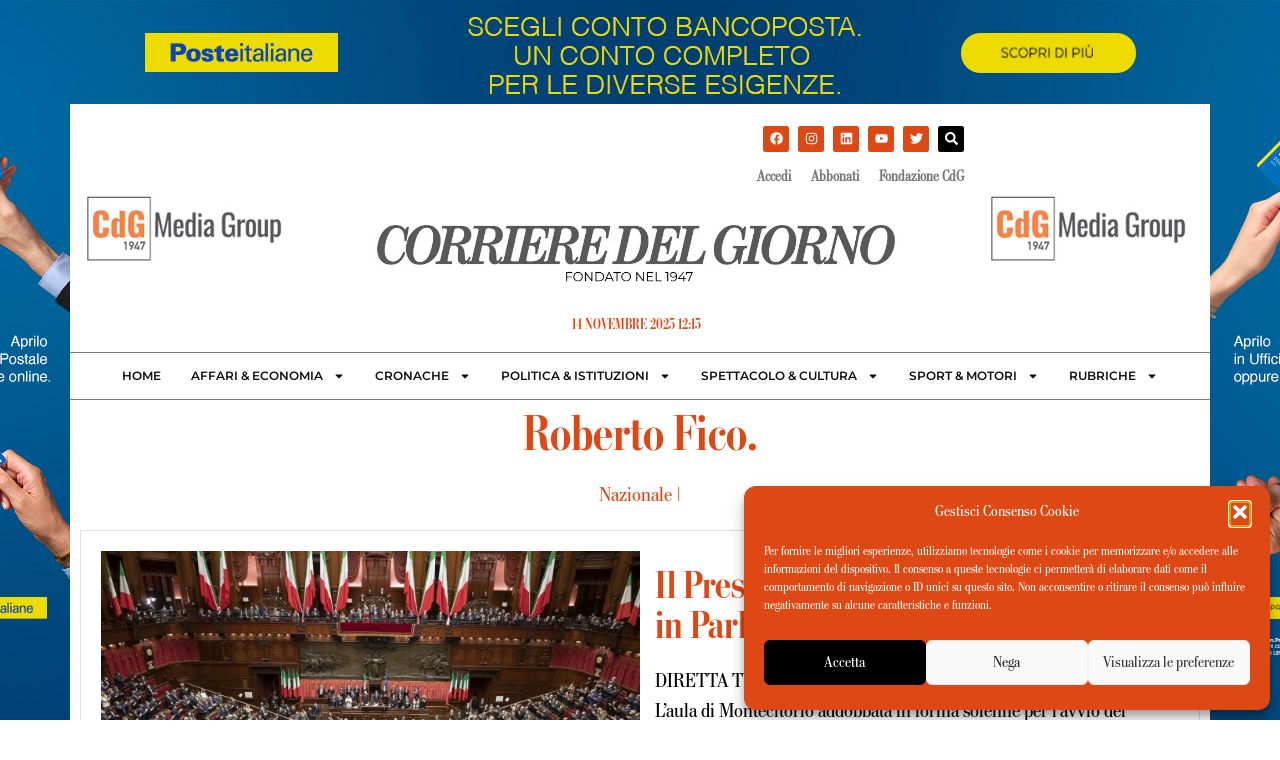

--- FILE ---
content_type: text/html; charset=UTF-8
request_url: https://www.ilcorrieredelgiorno.it/tag/roberto-fico/
body_size: 28720
content:
<!doctype html>
<html lang="it-IT">
<head>
<script type="text/plain" data-service="google-analytics" data-category="statistics">
	(function(i,s,o,g,r,a,m){i['GoogleAnalyticsObject']=r;i[r]=i[r]||function(){
	(i[r].q=i[r].q||[]).push(arguments)},i[r].l=1*new Date();a=s.createElement(o),
	m=s.getElementsByTagName(o)[0];a.async=1;a.src=g;m.parentNode.insertBefore(a,m)
	})(window,document,'script','https://www.google-analytics.com/analytics.js','ga');
	ga('create', 'UA-97468268-1', 'auto', { 'anonymize_ip': true });
	ga('send', 'pageview');
	</script>
	<meta charset="UTF-8">
		<meta name="viewport" content="width=device-width, initial-scale=1">
	<link rel="profile" href="http://gmpg.org/xfn/11">
<link href="//fastly-cloud.typenetwork.com/projects/6957/fontface.css?63a435e2" rel="stylesheet" type="text/css">	<meta name='robots' content='index, follow, max-image-preview:large, max-snippet:-1, max-video-preview:-1' />
	<style>img:is([sizes="auto" i], [sizes^="auto," i]) { contain-intrinsic-size: 3000px 1500px }</style>
	
	<!-- This site is optimized with the Yoast SEO plugin v26.3 - https://yoast.com/wordpress/plugins/seo/ -->
	<title>Roberto Fico. Archivi - Il Corriere del Giorno</title>
	<link rel="canonical" href="https://www.ilcorrieredelgiorno.it/tag/roberto-fico/" />
	<link rel="next" href="https://www.ilcorrieredelgiorno.it/tag/roberto-fico/page/2/" />
	<meta property="og:locale" content="it_IT" />
	<meta property="og:type" content="article" />
	<meta property="og:title" content="Roberto Fico. Archivi - Il Corriere del Giorno" />
	<meta property="og:url" content="https://www.ilcorrieredelgiorno.it/tag/roberto-fico/" />
	<meta property="og:site_name" content="Il Corriere del Giorno" />
	<meta name="twitter:card" content="summary_large_image" />
	<script type="application/ld+json" class="yoast-schema-graph">{"@context":"https://schema.org","@graph":[{"@type":"CollectionPage","@id":"https://www.ilcorrieredelgiorno.it/tag/roberto-fico/","url":"https://www.ilcorrieredelgiorno.it/tag/roberto-fico/","name":"Roberto Fico. Archivi - Il Corriere del Giorno","isPartOf":{"@id":"https://www.ilcorrieredelgiorno.it/#website"},"primaryImageOfPage":{"@id":"https://www.ilcorrieredelgiorno.it/tag/roberto-fico/#primaryimage"},"image":{"@id":"https://www.ilcorrieredelgiorno.it/tag/roberto-fico/#primaryimage"},"thumbnailUrl":"https://www.ilcorrieredelgiorno.it/wp-content/uploads/2022/02/Schermata-2022-02-03-alle-16.19.05.png","breadcrumb":{"@id":"https://www.ilcorrieredelgiorno.it/tag/roberto-fico/#breadcrumb"},"inLanguage":"it-IT"},{"@type":"ImageObject","inLanguage":"it-IT","@id":"https://www.ilcorrieredelgiorno.it/tag/roberto-fico/#primaryimage","url":"https://www.ilcorrieredelgiorno.it/wp-content/uploads/2022/02/Schermata-2022-02-03-alle-16.19.05.png","contentUrl":"https://www.ilcorrieredelgiorno.it/wp-content/uploads/2022/02/Schermata-2022-02-03-alle-16.19.05.png","width":689,"height":501},{"@type":"BreadcrumbList","@id":"https://www.ilcorrieredelgiorno.it/tag/roberto-fico/#breadcrumb","itemListElement":[{"@type":"ListItem","position":1,"name":"Home","item":"https://www.ilcorrieredelgiorno.it/"},{"@type":"ListItem","position":2,"name":"Roberto Fico."}]},{"@type":"WebSite","@id":"https://www.ilcorrieredelgiorno.it/#website","url":"https://www.ilcorrieredelgiorno.it/","name":"Il Corriere del Giorno","description":"quotidiano fondato nel 1947","potentialAction":[{"@type":"SearchAction","target":{"@type":"EntryPoint","urlTemplate":"https://www.ilcorrieredelgiorno.it/?s={search_term_string}"},"query-input":{"@type":"PropertyValueSpecification","valueRequired":true,"valueName":"search_term_string"}}],"inLanguage":"it-IT"}]}</script>
	<!-- / Yoast SEO plugin. -->


<link rel='dns-prefetch' href='//www.googletagmanager.com' />
<link rel="alternate" type="application/rss+xml" title="Il Corriere del Giorno &raquo; Feed" href="https://www.ilcorrieredelgiorno.it/feed/" />
<link rel="alternate" type="application/rss+xml" title="Il Corriere del Giorno &raquo; Feed dei commenti" href="https://www.ilcorrieredelgiorno.it/comments/feed/" />
<link rel="alternate" type="application/rss+xml" title="Il Corriere del Giorno &raquo; Roberto Fico. Feed del tag" href="https://www.ilcorrieredelgiorno.it/tag/roberto-fico/feed/" />
<script>
window._wpemojiSettings = {"baseUrl":"https:\/\/s.w.org\/images\/core\/emoji\/16.0.1\/72x72\/","ext":".png","svgUrl":"https:\/\/s.w.org\/images\/core\/emoji\/16.0.1\/svg\/","svgExt":".svg","source":{"concatemoji":"https:\/\/www.ilcorrieredelgiorno.it\/wp-includes\/js\/wp-emoji-release.min.js?ver=6.8.3"}};
/*! This file is auto-generated */
!function(s,n){var o,i,e;function c(e){try{var t={supportTests:e,timestamp:(new Date).valueOf()};sessionStorage.setItem(o,JSON.stringify(t))}catch(e){}}function p(e,t,n){e.clearRect(0,0,e.canvas.width,e.canvas.height),e.fillText(t,0,0);var t=new Uint32Array(e.getImageData(0,0,e.canvas.width,e.canvas.height).data),a=(e.clearRect(0,0,e.canvas.width,e.canvas.height),e.fillText(n,0,0),new Uint32Array(e.getImageData(0,0,e.canvas.width,e.canvas.height).data));return t.every(function(e,t){return e===a[t]})}function u(e,t){e.clearRect(0,0,e.canvas.width,e.canvas.height),e.fillText(t,0,0);for(var n=e.getImageData(16,16,1,1),a=0;a<n.data.length;a++)if(0!==n.data[a])return!1;return!0}function f(e,t,n,a){switch(t){case"flag":return n(e,"\ud83c\udff3\ufe0f\u200d\u26a7\ufe0f","\ud83c\udff3\ufe0f\u200b\u26a7\ufe0f")?!1:!n(e,"\ud83c\udde8\ud83c\uddf6","\ud83c\udde8\u200b\ud83c\uddf6")&&!n(e,"\ud83c\udff4\udb40\udc67\udb40\udc62\udb40\udc65\udb40\udc6e\udb40\udc67\udb40\udc7f","\ud83c\udff4\u200b\udb40\udc67\u200b\udb40\udc62\u200b\udb40\udc65\u200b\udb40\udc6e\u200b\udb40\udc67\u200b\udb40\udc7f");case"emoji":return!a(e,"\ud83e\udedf")}return!1}function g(e,t,n,a){var r="undefined"!=typeof WorkerGlobalScope&&self instanceof WorkerGlobalScope?new OffscreenCanvas(300,150):s.createElement("canvas"),o=r.getContext("2d",{willReadFrequently:!0}),i=(o.textBaseline="top",o.font="600 32px Arial",{});return e.forEach(function(e){i[e]=t(o,e,n,a)}),i}function t(e){var t=s.createElement("script");t.src=e,t.defer=!0,s.head.appendChild(t)}"undefined"!=typeof Promise&&(o="wpEmojiSettingsSupports",i=["flag","emoji"],n.supports={everything:!0,everythingExceptFlag:!0},e=new Promise(function(e){s.addEventListener("DOMContentLoaded",e,{once:!0})}),new Promise(function(t){var n=function(){try{var e=JSON.parse(sessionStorage.getItem(o));if("object"==typeof e&&"number"==typeof e.timestamp&&(new Date).valueOf()<e.timestamp+604800&&"object"==typeof e.supportTests)return e.supportTests}catch(e){}return null}();if(!n){if("undefined"!=typeof Worker&&"undefined"!=typeof OffscreenCanvas&&"undefined"!=typeof URL&&URL.createObjectURL&&"undefined"!=typeof Blob)try{var e="postMessage("+g.toString()+"("+[JSON.stringify(i),f.toString(),p.toString(),u.toString()].join(",")+"));",a=new Blob([e],{type:"text/javascript"}),r=new Worker(URL.createObjectURL(a),{name:"wpTestEmojiSupports"});return void(r.onmessage=function(e){c(n=e.data),r.terminate(),t(n)})}catch(e){}c(n=g(i,f,p,u))}t(n)}).then(function(e){for(var t in e)n.supports[t]=e[t],n.supports.everything=n.supports.everything&&n.supports[t],"flag"!==t&&(n.supports.everythingExceptFlag=n.supports.everythingExceptFlag&&n.supports[t]);n.supports.everythingExceptFlag=n.supports.everythingExceptFlag&&!n.supports.flag,n.DOMReady=!1,n.readyCallback=function(){n.DOMReady=!0}}).then(function(){return e}).then(function(){var e;n.supports.everything||(n.readyCallback(),(e=n.source||{}).concatemoji?t(e.concatemoji):e.wpemoji&&e.twemoji&&(t(e.twemoji),t(e.wpemoji)))}))}((window,document),window._wpemojiSettings);
</script>
<!-- www.ilcorrieredelgiorno.it is managing ads with Advanced Ads 2.0.13 – https://wpadvancedads.com/ --><script id="ilcor-ready">
			window.advanced_ads_ready=function(e,a){a=a||"complete";var d=function(e){return"interactive"===a?"loading"!==e:"complete"===e};d(document.readyState)?e():document.addEventListener("readystatechange",(function(a){d(a.target.readyState)&&e()}),{once:"interactive"===a})},window.advanced_ads_ready_queue=window.advanced_ads_ready_queue||[];		</script>
		<link rel='stylesheet' id='ssp-castos-player-css' href='https://www.ilcorrieredelgiorno.it/wp-content/plugins/seriously-simple-podcasting/assets/css/castos-player.min.css?ver=3.14.0' media='all' />
<link rel='stylesheet' id='ssp-subscribe-buttons-css' href='https://www.ilcorrieredelgiorno.it/wp-content/plugins/seriously-simple-podcasting/assets/css/subscribe-buttons.css?ver=3.14.0' media='all' />
<style id='wp-emoji-styles-inline-css'>

	img.wp-smiley, img.emoji {
		display: inline !important;
		border: none !important;
		box-shadow: none !important;
		height: 1em !important;
		width: 1em !important;
		margin: 0 0.07em !important;
		vertical-align: -0.1em !important;
		background: none !important;
		padding: 0 !important;
	}
</style>
<link rel='stylesheet' id='wp-block-library-css' href='https://www.ilcorrieredelgiorno.it/wp-includes/css/dist/block-library/style.min.css?ver=6.8.3' media='all' />
<style id='pdfemb-pdf-embedder-viewer-style-inline-css'>
.wp-block-pdfemb-pdf-embedder-viewer{max-width:none}

</style>
<style id='global-styles-inline-css'>
:root{--wp--preset--aspect-ratio--square: 1;--wp--preset--aspect-ratio--4-3: 4/3;--wp--preset--aspect-ratio--3-4: 3/4;--wp--preset--aspect-ratio--3-2: 3/2;--wp--preset--aspect-ratio--2-3: 2/3;--wp--preset--aspect-ratio--16-9: 16/9;--wp--preset--aspect-ratio--9-16: 9/16;--wp--preset--color--black: #000000;--wp--preset--color--cyan-bluish-gray: #abb8c3;--wp--preset--color--white: #ffffff;--wp--preset--color--pale-pink: #f78da7;--wp--preset--color--vivid-red: #cf2e2e;--wp--preset--color--luminous-vivid-orange: #ff6900;--wp--preset--color--luminous-vivid-amber: #fcb900;--wp--preset--color--light-green-cyan: #7bdcb5;--wp--preset--color--vivid-green-cyan: #00d084;--wp--preset--color--pale-cyan-blue: #8ed1fc;--wp--preset--color--vivid-cyan-blue: #0693e3;--wp--preset--color--vivid-purple: #9b51e0;--wp--preset--gradient--vivid-cyan-blue-to-vivid-purple: linear-gradient(135deg,rgba(6,147,227,1) 0%,rgb(155,81,224) 100%);--wp--preset--gradient--light-green-cyan-to-vivid-green-cyan: linear-gradient(135deg,rgb(122,220,180) 0%,rgb(0,208,130) 100%);--wp--preset--gradient--luminous-vivid-amber-to-luminous-vivid-orange: linear-gradient(135deg,rgba(252,185,0,1) 0%,rgba(255,105,0,1) 100%);--wp--preset--gradient--luminous-vivid-orange-to-vivid-red: linear-gradient(135deg,rgba(255,105,0,1) 0%,rgb(207,46,46) 100%);--wp--preset--gradient--very-light-gray-to-cyan-bluish-gray: linear-gradient(135deg,rgb(238,238,238) 0%,rgb(169,184,195) 100%);--wp--preset--gradient--cool-to-warm-spectrum: linear-gradient(135deg,rgb(74,234,220) 0%,rgb(151,120,209) 20%,rgb(207,42,186) 40%,rgb(238,44,130) 60%,rgb(251,105,98) 80%,rgb(254,248,76) 100%);--wp--preset--gradient--blush-light-purple: linear-gradient(135deg,rgb(255,206,236) 0%,rgb(152,150,240) 100%);--wp--preset--gradient--blush-bordeaux: linear-gradient(135deg,rgb(254,205,165) 0%,rgb(254,45,45) 50%,rgb(107,0,62) 100%);--wp--preset--gradient--luminous-dusk: linear-gradient(135deg,rgb(255,203,112) 0%,rgb(199,81,192) 50%,rgb(65,88,208) 100%);--wp--preset--gradient--pale-ocean: linear-gradient(135deg,rgb(255,245,203) 0%,rgb(182,227,212) 50%,rgb(51,167,181) 100%);--wp--preset--gradient--electric-grass: linear-gradient(135deg,rgb(202,248,128) 0%,rgb(113,206,126) 100%);--wp--preset--gradient--midnight: linear-gradient(135deg,rgb(2,3,129) 0%,rgb(40,116,252) 100%);--wp--preset--font-size--small: 13px;--wp--preset--font-size--medium: 20px;--wp--preset--font-size--large: 36px;--wp--preset--font-size--x-large: 42px;--wp--preset--spacing--20: 0.44rem;--wp--preset--spacing--30: 0.67rem;--wp--preset--spacing--40: 1rem;--wp--preset--spacing--50: 1.5rem;--wp--preset--spacing--60: 2.25rem;--wp--preset--spacing--70: 3.38rem;--wp--preset--spacing--80: 5.06rem;--wp--preset--shadow--natural: 6px 6px 9px rgba(0, 0, 0, 0.2);--wp--preset--shadow--deep: 12px 12px 50px rgba(0, 0, 0, 0.4);--wp--preset--shadow--sharp: 6px 6px 0px rgba(0, 0, 0, 0.2);--wp--preset--shadow--outlined: 6px 6px 0px -3px rgba(255, 255, 255, 1), 6px 6px rgba(0, 0, 0, 1);--wp--preset--shadow--crisp: 6px 6px 0px rgba(0, 0, 0, 1);}:root { --wp--style--global--content-size: 800px;--wp--style--global--wide-size: 1200px; }:where(body) { margin: 0; }.wp-site-blocks > .alignleft { float: left; margin-right: 2em; }.wp-site-blocks > .alignright { float: right; margin-left: 2em; }.wp-site-blocks > .aligncenter { justify-content: center; margin-left: auto; margin-right: auto; }:where(.wp-site-blocks) > * { margin-block-start: 24px; margin-block-end: 0; }:where(.wp-site-blocks) > :first-child { margin-block-start: 0; }:where(.wp-site-blocks) > :last-child { margin-block-end: 0; }:root { --wp--style--block-gap: 24px; }:root :where(.is-layout-flow) > :first-child{margin-block-start: 0;}:root :where(.is-layout-flow) > :last-child{margin-block-end: 0;}:root :where(.is-layout-flow) > *{margin-block-start: 24px;margin-block-end: 0;}:root :where(.is-layout-constrained) > :first-child{margin-block-start: 0;}:root :where(.is-layout-constrained) > :last-child{margin-block-end: 0;}:root :where(.is-layout-constrained) > *{margin-block-start: 24px;margin-block-end: 0;}:root :where(.is-layout-flex){gap: 24px;}:root :where(.is-layout-grid){gap: 24px;}.is-layout-flow > .alignleft{float: left;margin-inline-start: 0;margin-inline-end: 2em;}.is-layout-flow > .alignright{float: right;margin-inline-start: 2em;margin-inline-end: 0;}.is-layout-flow > .aligncenter{margin-left: auto !important;margin-right: auto !important;}.is-layout-constrained > .alignleft{float: left;margin-inline-start: 0;margin-inline-end: 2em;}.is-layout-constrained > .alignright{float: right;margin-inline-start: 2em;margin-inline-end: 0;}.is-layout-constrained > .aligncenter{margin-left: auto !important;margin-right: auto !important;}.is-layout-constrained > :where(:not(.alignleft):not(.alignright):not(.alignfull)){max-width: var(--wp--style--global--content-size);margin-left: auto !important;margin-right: auto !important;}.is-layout-constrained > .alignwide{max-width: var(--wp--style--global--wide-size);}body .is-layout-flex{display: flex;}.is-layout-flex{flex-wrap: wrap;align-items: center;}.is-layout-flex > :is(*, div){margin: 0;}body .is-layout-grid{display: grid;}.is-layout-grid > :is(*, div){margin: 0;}body{padding-top: 0px;padding-right: 0px;padding-bottom: 0px;padding-left: 0px;}a:where(:not(.wp-element-button)){text-decoration: underline;}:root :where(.wp-element-button, .wp-block-button__link){background-color: #32373c;border-width: 0;color: #fff;font-family: inherit;font-size: inherit;line-height: inherit;padding: calc(0.667em + 2px) calc(1.333em + 2px);text-decoration: none;}.has-black-color{color: var(--wp--preset--color--black) !important;}.has-cyan-bluish-gray-color{color: var(--wp--preset--color--cyan-bluish-gray) !important;}.has-white-color{color: var(--wp--preset--color--white) !important;}.has-pale-pink-color{color: var(--wp--preset--color--pale-pink) !important;}.has-vivid-red-color{color: var(--wp--preset--color--vivid-red) !important;}.has-luminous-vivid-orange-color{color: var(--wp--preset--color--luminous-vivid-orange) !important;}.has-luminous-vivid-amber-color{color: var(--wp--preset--color--luminous-vivid-amber) !important;}.has-light-green-cyan-color{color: var(--wp--preset--color--light-green-cyan) !important;}.has-vivid-green-cyan-color{color: var(--wp--preset--color--vivid-green-cyan) !important;}.has-pale-cyan-blue-color{color: var(--wp--preset--color--pale-cyan-blue) !important;}.has-vivid-cyan-blue-color{color: var(--wp--preset--color--vivid-cyan-blue) !important;}.has-vivid-purple-color{color: var(--wp--preset--color--vivid-purple) !important;}.has-black-background-color{background-color: var(--wp--preset--color--black) !important;}.has-cyan-bluish-gray-background-color{background-color: var(--wp--preset--color--cyan-bluish-gray) !important;}.has-white-background-color{background-color: var(--wp--preset--color--white) !important;}.has-pale-pink-background-color{background-color: var(--wp--preset--color--pale-pink) !important;}.has-vivid-red-background-color{background-color: var(--wp--preset--color--vivid-red) !important;}.has-luminous-vivid-orange-background-color{background-color: var(--wp--preset--color--luminous-vivid-orange) !important;}.has-luminous-vivid-amber-background-color{background-color: var(--wp--preset--color--luminous-vivid-amber) !important;}.has-light-green-cyan-background-color{background-color: var(--wp--preset--color--light-green-cyan) !important;}.has-vivid-green-cyan-background-color{background-color: var(--wp--preset--color--vivid-green-cyan) !important;}.has-pale-cyan-blue-background-color{background-color: var(--wp--preset--color--pale-cyan-blue) !important;}.has-vivid-cyan-blue-background-color{background-color: var(--wp--preset--color--vivid-cyan-blue) !important;}.has-vivid-purple-background-color{background-color: var(--wp--preset--color--vivid-purple) !important;}.has-black-border-color{border-color: var(--wp--preset--color--black) !important;}.has-cyan-bluish-gray-border-color{border-color: var(--wp--preset--color--cyan-bluish-gray) !important;}.has-white-border-color{border-color: var(--wp--preset--color--white) !important;}.has-pale-pink-border-color{border-color: var(--wp--preset--color--pale-pink) !important;}.has-vivid-red-border-color{border-color: var(--wp--preset--color--vivid-red) !important;}.has-luminous-vivid-orange-border-color{border-color: var(--wp--preset--color--luminous-vivid-orange) !important;}.has-luminous-vivid-amber-border-color{border-color: var(--wp--preset--color--luminous-vivid-amber) !important;}.has-light-green-cyan-border-color{border-color: var(--wp--preset--color--light-green-cyan) !important;}.has-vivid-green-cyan-border-color{border-color: var(--wp--preset--color--vivid-green-cyan) !important;}.has-pale-cyan-blue-border-color{border-color: var(--wp--preset--color--pale-cyan-blue) !important;}.has-vivid-cyan-blue-border-color{border-color: var(--wp--preset--color--vivid-cyan-blue) !important;}.has-vivid-purple-border-color{border-color: var(--wp--preset--color--vivid-purple) !important;}.has-vivid-cyan-blue-to-vivid-purple-gradient-background{background: var(--wp--preset--gradient--vivid-cyan-blue-to-vivid-purple) !important;}.has-light-green-cyan-to-vivid-green-cyan-gradient-background{background: var(--wp--preset--gradient--light-green-cyan-to-vivid-green-cyan) !important;}.has-luminous-vivid-amber-to-luminous-vivid-orange-gradient-background{background: var(--wp--preset--gradient--luminous-vivid-amber-to-luminous-vivid-orange) !important;}.has-luminous-vivid-orange-to-vivid-red-gradient-background{background: var(--wp--preset--gradient--luminous-vivid-orange-to-vivid-red) !important;}.has-very-light-gray-to-cyan-bluish-gray-gradient-background{background: var(--wp--preset--gradient--very-light-gray-to-cyan-bluish-gray) !important;}.has-cool-to-warm-spectrum-gradient-background{background: var(--wp--preset--gradient--cool-to-warm-spectrum) !important;}.has-blush-light-purple-gradient-background{background: var(--wp--preset--gradient--blush-light-purple) !important;}.has-blush-bordeaux-gradient-background{background: var(--wp--preset--gradient--blush-bordeaux) !important;}.has-luminous-dusk-gradient-background{background: var(--wp--preset--gradient--luminous-dusk) !important;}.has-pale-ocean-gradient-background{background: var(--wp--preset--gradient--pale-ocean) !important;}.has-electric-grass-gradient-background{background: var(--wp--preset--gradient--electric-grass) !important;}.has-midnight-gradient-background{background: var(--wp--preset--gradient--midnight) !important;}.has-small-font-size{font-size: var(--wp--preset--font-size--small) !important;}.has-medium-font-size{font-size: var(--wp--preset--font-size--medium) !important;}.has-large-font-size{font-size: var(--wp--preset--font-size--large) !important;}.has-x-large-font-size{font-size: var(--wp--preset--font-size--x-large) !important;}
:root :where(.wp-block-pullquote){font-size: 1.5em;line-height: 1.6;}
</style>
<link rel='stylesheet' id='cmplz-general-css' href='https://www.ilcorrieredelgiorno.it/wp-content/plugins/complianz-gdpr/assets/css/cookieblocker.min.css?ver=1762591797' media='all' />
<link rel='stylesheet' id='bootstrap-css' href='https://www.ilcorrieredelgiorno.it/wp-content/themes/ilcorrieredelgiorno/lib/bootstrap/css/bootstrap.min.css?ver=6.8.3' media='all' />
<link rel='stylesheet' id='parent-style-css' href='https://www.ilcorrieredelgiorno.it/wp-content/themes/ilcorrieredelgiorno/style.css?ver=6.8.3' media='all' />
<link rel='stylesheet' id='hello-elementor-css' href='https://www.ilcorrieredelgiorno.it/wp-content/themes/hello-elementor/style.min.css?ver=3.3.0' media='all' />
<link rel='stylesheet' id='hello-elementor-theme-style-css' href='https://www.ilcorrieredelgiorno.it/wp-content/themes/hello-elementor/theme.min.css?ver=3.3.0' media='all' />
<link rel='stylesheet' id='hello-elementor-header-footer-css' href='https://www.ilcorrieredelgiorno.it/wp-content/themes/hello-elementor/header-footer.min.css?ver=3.3.0' media='all' />
<link rel='stylesheet' id='elementor-frontend-css' href='https://www.ilcorrieredelgiorno.it/wp-content/plugins/elementor/assets/css/frontend.min.css?ver=3.33.0' media='all' />
<link rel='stylesheet' id='widget-image-css' href='https://www.ilcorrieredelgiorno.it/wp-content/plugins/elementor/assets/css/widget-image.min.css?ver=3.33.0' media='all' />
<link rel='stylesheet' id='widget-heading-css' href='https://www.ilcorrieredelgiorno.it/wp-content/plugins/elementor/assets/css/widget-heading.min.css?ver=3.33.0' media='all' />
<link rel='stylesheet' id='e-sticky-css' href='https://www.ilcorrieredelgiorno.it/wp-content/plugins/elementor-pro/assets/css/modules/sticky.min.css?ver=3.33.0' media='all' />
<link rel='stylesheet' id='widget-social-icons-css' href='https://www.ilcorrieredelgiorno.it/wp-content/plugins/elementor/assets/css/widget-social-icons.min.css?ver=3.33.0' media='all' />
<link rel='stylesheet' id='e-apple-webkit-css' href='https://www.ilcorrieredelgiorno.it/wp-content/plugins/elementor/assets/css/conditionals/apple-webkit.min.css?ver=3.33.0' media='all' />
<link rel='stylesheet' id='widget-nav-menu-css' href='https://www.ilcorrieredelgiorno.it/wp-content/plugins/elementor-pro/assets/css/widget-nav-menu.min.css?ver=3.33.0' media='all' />
<link rel='stylesheet' id='widget-icon-list-css' href='https://www.ilcorrieredelgiorno.it/wp-content/plugins/elementor/assets/css/widget-icon-list.min.css?ver=3.33.0' media='all' />
<link rel='stylesheet' id='e-popup-css' href='https://www.ilcorrieredelgiorno.it/wp-content/plugins/elementor-pro/assets/css/conditionals/popup.min.css?ver=3.33.0' media='all' />
<link rel='stylesheet' id='elementor-post-94065-css' href='https://www.ilcorrieredelgiorno.it/wp-content/uploads/elementor/css/post-94065.css?ver=1763106350' media='all' />
<link rel='stylesheet' id='elementor-post-94113-css' href='https://www.ilcorrieredelgiorno.it/wp-content/uploads/elementor/css/post-94113.css?ver=1763106350' media='all' />
<link rel='stylesheet' id='elementor-post-94109-css' href='https://www.ilcorrieredelgiorno.it/wp-content/uploads/elementor/css/post-94109.css?ver=1763106350' media='all' />
<link rel='stylesheet' id='elementor-post-94094-css' href='https://www.ilcorrieredelgiorno.it/wp-content/uploads/elementor/css/post-94094.css?ver=1763106350' media='all' />
<link rel='stylesheet' id='elementor-post-94075-css' href='https://www.ilcorrieredelgiorno.it/wp-content/uploads/elementor/css/post-94075.css?ver=1763106350' media='all' />
<link rel='stylesheet' id='elementor-gf-local-montserrat-css' href='https://www.ilcorrieredelgiorno.it/wp-content/uploads/elementor/google-fonts/css/montserrat.css?ver=1743431338' media='all' />
<link rel='stylesheet' id='elementor-gf-local-roboto-css' href='https://www.ilcorrieredelgiorno.it/wp-content/uploads/elementor/google-fonts/css/roboto.css?ver=1743431363' media='all' />
<link rel='stylesheet' id='elementor-gf-local-cormorantgaramond-css' href='https://www.ilcorrieredelgiorno.it/wp-content/uploads/elementor/google-fonts/css/cormorantgaramond.css?ver=1743431371' media='all' />
<script src="https://www.ilcorrieredelgiorno.it/wp-includes/js/jquery/jquery.min.js?ver=3.7.1" id="jquery-core-js"></script>
<script src="https://www.ilcorrieredelgiorno.it/wp-includes/js/jquery/jquery-migrate.min.js?ver=3.4.1" id="jquery-migrate-js"></script>

<!-- Snippet del tag Google (gtag.js) aggiunto da Site Kit -->
<!-- Snippet Google Analytics aggiunto da Site Kit -->
<script src="https://www.googletagmanager.com/gtag/js?id=GT-NGK5T3P" id="google_gtagjs-js" async></script>
<script id="google_gtagjs-js-after">
window.dataLayer = window.dataLayer || [];function gtag(){dataLayer.push(arguments);}
gtag("set","linker",{"domains":["www.ilcorrieredelgiorno.it"]});
gtag("js", new Date());
gtag("set", "developer_id.dZTNiMT", true);
gtag("config", "GT-NGK5T3P");
</script>
<link rel="https://api.w.org/" href="https://www.ilcorrieredelgiorno.it/wp-json/" /><link rel="alternate" title="JSON" type="application/json" href="https://www.ilcorrieredelgiorno.it/wp-json/wp/v2/tags/6808" /><link rel="EditURI" type="application/rsd+xml" title="RSD" href="https://www.ilcorrieredelgiorno.it/xmlrpc.php?rsd" />
<meta name="generator" content="WordPress 6.8.3" />
<meta name="generator" content="Seriously Simple Podcasting 3.14.0" />
<meta name="generator" content="Site Kit by Google 1.165.0" />
<link rel="alternate" type="application/rss+xml" title="Feed RSS del podcast" href="https://www.ilcorrieredelgiorno.it/feed/podcast" />

			<style>.cmplz-hidden {
					display: none !important;
				}</style><meta name="generator" content="Elementor 3.33.0; features: e_font_icon_svg, additional_custom_breakpoints; settings: css_print_method-external, google_font-enabled, font_display-auto">
			<style>
				.e-con.e-parent:nth-of-type(n+4):not(.e-lazyloaded):not(.e-no-lazyload),
				.e-con.e-parent:nth-of-type(n+4):not(.e-lazyloaded):not(.e-no-lazyload) * {
					background-image: none !important;
				}
				@media screen and (max-height: 1024px) {
					.e-con.e-parent:nth-of-type(n+3):not(.e-lazyloaded):not(.e-no-lazyload),
					.e-con.e-parent:nth-of-type(n+3):not(.e-lazyloaded):not(.e-no-lazyload) * {
						background-image: none !important;
					}
				}
				@media screen and (max-height: 640px) {
					.e-con.e-parent:nth-of-type(n+2):not(.e-lazyloaded):not(.e-no-lazyload),
					.e-con.e-parent:nth-of-type(n+2):not(.e-lazyloaded):not(.e-no-lazyload) * {
						background-image: none !important;
					}
				}
			</style>
			<link rel="icon" href="https://www.ilcorrieredelgiorno.it/wp-content/uploads/2022/02/favicon-corriere-new-150x134.png" sizes="32x32" />
<link rel="icon" href="https://www.ilcorrieredelgiorno.it/wp-content/uploads/2022/02/favicon-corriere-new.png" sizes="192x192" />
<link rel="apple-touch-icon" href="https://www.ilcorrieredelgiorno.it/wp-content/uploads/2022/02/favicon-corriere-new.png" />
<meta name="msapplication-TileImage" content="https://www.ilcorrieredelgiorno.it/wp-content/uploads/2022/02/favicon-corriere-new.png" />
		<style id="wp-custom-css">
			

/* Slide In From The Top Option */

.header-2 {
 transform: translatey(-80px);
 -moz-transition: all .3s ease!important;
 -webkit-transition: all .3s ease!important;
 transition: all .3s ease!important;
}


.elementor-sticky--effects.header-2  {
 height: auto!important;
 transform: translatey(0px);
}

.elementor-sticky--effects.header-1 {
 display: none!important;
}
p img{padding:25px;}

.wp-block-image .aligncenter, .wp-block-gallery.has-nested-images{margin-top:20px;margin-bottom:20px;}

.elementor-94113 .elementor-element.elementor-element-41ca942d{
	margin-bottom:0px!important;
}
.poste{height:1920px;position:fixed;padding-top:1080px;padding-left:1920px;color:transparent;}		</style>
		</head>
<body data-cmplz=1 class="archive tag tag-roberto-fico tag-6808 wp-embed-responsive wp-theme-hello-elementor wp-child-theme-ilcorrieredelgiorno theme-default elementor-page-94094 elementor-default elementor-template-full-width elementor-kit-94065 aa-prefix-ilcor-">

<a href="https://www.poste.it/prodotti/conto-corrente-bancoposta.html?STZ=DPR4515&dclid=CMzzyPe_5osDFaroEQgdOFUihw" target="_blank"><div class="poste"></div></a>

		<header data-elementor-type="header" data-elementor-id="94113" class="elementor elementor-94113 elementor-location-header" data-elementor-post-type="elementor_library">
					<section class="elementor-section elementor-top-section elementor-element elementor-element-679c466c header-2 elementor-section-boxed elementor-section-height-default elementor-section-height-default" data-id="679c466c" data-element_type="section" data-settings="{&quot;background_background&quot;:&quot;classic&quot;,&quot;sticky&quot;:&quot;top&quot;,&quot;sticky_effects_offset&quot;:100,&quot;sticky_on&quot;:[&quot;desktop&quot;,&quot;tablet&quot;,&quot;mobile&quot;],&quot;sticky_offset&quot;:0,&quot;sticky_anchor_link_offset&quot;:0}">
						<div class="elementor-container elementor-column-gap-no">
					<div class="elementor-column elementor-col-33 elementor-top-column elementor-element elementor-element-11bd1288" data-id="11bd1288" data-element_type="column" data-settings="{&quot;background_background&quot;:&quot;classic&quot;}">
			<div class="elementor-widget-wrap elementor-element-populated">
						<div class="elementor-element elementor-element-2188750c elementor-widget elementor-widget-image" data-id="2188750c" data-element_type="widget" data-widget_type="image.default">
																<a href="https://www.ilcorrieredelgiorno.it">
							<img width="600" height="40" src="https://www.ilcorrieredelgiorno.it/wp-content/uploads/2022/02/ilcdg.png" class="attachment-full size-full wp-image-94110" alt="" srcset="https://www.ilcorrieredelgiorno.it/wp-content/uploads/2022/02/ilcdg.png 600w, https://www.ilcorrieredelgiorno.it/wp-content/uploads/2022/02/ilcdg-420x28.png 420w, https://www.ilcorrieredelgiorno.it/wp-content/uploads/2022/02/ilcdg-150x10.png 150w" sizes="(max-width: 600px) 100vw, 600px" />								</a>
															</div>
					</div>
		</div>
				<div class="elementor-column elementor-col-33 elementor-top-column elementor-element elementor-element-1fbf3ad3 elementor-hidden-mobile" data-id="1fbf3ad3" data-element_type="column">
			<div class="elementor-widget-wrap elementor-element-populated">
						<div class="elementor-element elementor-element-65a670c0 elementor-widget elementor-widget-heading" data-id="65a670c0" data-element_type="widget" data-widget_type="heading.default">
					<span class="elementor-heading-title elementor-size-default">MENU</span>				</div>
					</div>
		</div>
				<div class="elementor-column elementor-col-33 elementor-top-column elementor-element elementor-element-6811e46" data-id="6811e46" data-element_type="column">
			<div class="elementor-widget-wrap elementor-element-populated">
						<div class="elementor-element elementor-element-3e8bb75f elementor-view-default elementor-widget elementor-widget-icon" data-id="3e8bb75f" data-element_type="widget" data-widget_type="icon.default">
							<div class="elementor-icon-wrapper">
			<a class="elementor-icon" href="#elementor-action%3Aaction%3Dpopup%3Aopen%26settings%3DeyJpZCI6Ijk0MDc1IiwidG9nZ2xlIjpmYWxzZX0%3D">
			<svg aria-hidden="true" class="e-font-icon-svg e-fas-align-justify" viewBox="0 0 448 512" xmlns="http://www.w3.org/2000/svg"><path d="M432 416H16a16 16 0 0 0-16 16v32a16 16 0 0 0 16 16h416a16 16 0 0 0 16-16v-32a16 16 0 0 0-16-16zm0-128H16a16 16 0 0 0-16 16v32a16 16 0 0 0 16 16h416a16 16 0 0 0 16-16v-32a16 16 0 0 0-16-16zm0-128H16a16 16 0 0 0-16 16v32a16 16 0 0 0 16 16h416a16 16 0 0 0 16-16v-32a16 16 0 0 0-16-16zm0-128H16A16 16 0 0 0 0 48v32a16 16 0 0 0 16 16h416a16 16 0 0 0 16-16V48a16 16 0 0 0-16-16z"></path></svg>			</a>
		</div>
						</div>
					</div>
		</div>
					</div>
		</section>
				<section class="elementor-section elementor-top-section elementor-element elementor-element-41ca942d header-1 elementor-hidden-mobile elementor-section-boxed elementor-section-height-default elementor-section-height-default" data-id="41ca942d" data-element_type="section" data-settings="{&quot;background_background&quot;:&quot;classic&quot;}">
						<div class="elementor-container elementor-column-gap-no">
					<div class="elementor-column elementor-col-100 elementor-top-column elementor-element elementor-element-330e1819 elementor-hidden-mobile" data-id="330e1819" data-element_type="column" data-settings="{&quot;background_background&quot;:&quot;classic&quot;}">
			<div class="elementor-widget-wrap elementor-element-populated">
						<section class="elementor-section elementor-inner-section elementor-element elementor-element-1b9cdabf elementor-hidden-mobile elementor-section-boxed elementor-section-height-default elementor-section-height-default" data-id="1b9cdabf" data-element_type="section" data-settings="{&quot;background_background&quot;:&quot;classic&quot;}">
						<div class="elementor-container elementor-column-gap-default">
					<div class="elementor-column elementor-col-33 elementor-inner-column elementor-element elementor-element-6f48802e elementor-hidden-mobile" data-id="6f48802e" data-element_type="column">
			<div class="elementor-widget-wrap elementor-element-populated">
						<div class="elementor-element elementor-element-4d3c2142 elementor-widget elementor-widget-image" data-id="4d3c2142" data-element_type="widget" data-widget_type="image.default">
																<a href="https://www.regione.puglia.it/web/ambiente/salva-la-puglia" target="_blank">
							<img width="250" height="87" src="https://www.ilcorrieredelgiorno.it/wp-content/uploads/2022/02/lg-cdg-group.jpg" class="attachment-large size-large wp-image-122011" alt="" srcset="https://www.ilcorrieredelgiorno.it/wp-content/uploads/2022/02/lg-cdg-group.jpg 250w, https://www.ilcorrieredelgiorno.it/wp-content/uploads/2022/02/lg-cdg-group-150x52.jpg 150w" sizes="(max-width: 250px) 100vw, 250px" />								</a>
															</div>
					</div>
		</div>
				<div class="elementor-column elementor-col-33 elementor-inner-column elementor-element elementor-element-72823bff" data-id="72823bff" data-element_type="column">
			<div class="elementor-widget-wrap elementor-element-populated">
						<div class="elementor-element elementor-element-4f1bc2a9 e-grid-align-right elementor-hidden-mobile elementor-shape-rounded elementor-grid-0 elementor-widget elementor-widget-social-icons" data-id="4f1bc2a9" data-element_type="widget" data-widget_type="social-icons.default">
							<div class="elementor-social-icons-wrapper elementor-grid" role="list">
							<span class="elementor-grid-item" role="listitem">
					<a class="elementor-icon elementor-social-icon elementor-social-icon-facebook elementor-repeater-item-035dec7" href="https://www.facebook.com/ilcorrieredelgiorno1947" target="_blank">
						<span class="elementor-screen-only">Facebook</span>
						<svg aria-hidden="true" class="e-font-icon-svg e-fab-facebook" viewBox="0 0 512 512" xmlns="http://www.w3.org/2000/svg"><path d="M504 256C504 119 393 8 256 8S8 119 8 256c0 123.78 90.69 226.38 209.25 245V327.69h-63V256h63v-54.64c0-62.15 37-96.48 93.67-96.48 27.14 0 55.52 4.84 55.52 4.84v61h-31.28c-30.8 0-40.41 19.12-40.41 38.73V256h68.78l-11 71.69h-57.78V501C413.31 482.38 504 379.78 504 256z"></path></svg>					</a>
				</span>
							<span class="elementor-grid-item" role="listitem">
					<a class="elementor-icon elementor-social-icon elementor-social-icon-instagram elementor-repeater-item-4d21810" href="https://www.instagram.com/corrieredelgiorno/" target="_blank">
						<span class="elementor-screen-only">Instagram</span>
						<svg aria-hidden="true" class="e-font-icon-svg e-fab-instagram" viewBox="0 0 448 512" xmlns="http://www.w3.org/2000/svg"><path d="M224.1 141c-63.6 0-114.9 51.3-114.9 114.9s51.3 114.9 114.9 114.9S339 319.5 339 255.9 287.7 141 224.1 141zm0 189.6c-41.1 0-74.7-33.5-74.7-74.7s33.5-74.7 74.7-74.7 74.7 33.5 74.7 74.7-33.6 74.7-74.7 74.7zm146.4-194.3c0 14.9-12 26.8-26.8 26.8-14.9 0-26.8-12-26.8-26.8s12-26.8 26.8-26.8 26.8 12 26.8 26.8zm76.1 27.2c-1.7-35.9-9.9-67.7-36.2-93.9-26.2-26.2-58-34.4-93.9-36.2-37-2.1-147.9-2.1-184.9 0-35.8 1.7-67.6 9.9-93.9 36.1s-34.4 58-36.2 93.9c-2.1 37-2.1 147.9 0 184.9 1.7 35.9 9.9 67.7 36.2 93.9s58 34.4 93.9 36.2c37 2.1 147.9 2.1 184.9 0 35.9-1.7 67.7-9.9 93.9-36.2 26.2-26.2 34.4-58 36.2-93.9 2.1-37 2.1-147.8 0-184.8zM398.8 388c-7.8 19.6-22.9 34.7-42.6 42.6-29.5 11.7-99.5 9-132.1 9s-102.7 2.6-132.1-9c-19.6-7.8-34.7-22.9-42.6-42.6-11.7-29.5-9-99.5-9-132.1s-2.6-102.7 9-132.1c7.8-19.6 22.9-34.7 42.6-42.6 29.5-11.7 99.5-9 132.1-9s102.7-2.6 132.1 9c19.6 7.8 34.7 22.9 42.6 42.6 11.7 29.5 9 99.5 9 132.1s2.7 102.7-9 132.1z"></path></svg>					</a>
				</span>
							<span class="elementor-grid-item" role="listitem">
					<a class="elementor-icon elementor-social-icon elementor-social-icon-linkedin elementor-repeater-item-cfe3504" href="https://www.linkedin.com/showcase/il-corriere-del-giorno/?viewAsMember=true" target="_blank">
						<span class="elementor-screen-only">Linkedin</span>
						<svg aria-hidden="true" class="e-font-icon-svg e-fab-linkedin" viewBox="0 0 448 512" xmlns="http://www.w3.org/2000/svg"><path d="M416 32H31.9C14.3 32 0 46.5 0 64.3v383.4C0 465.5 14.3 480 31.9 480H416c17.6 0 32-14.5 32-32.3V64.3c0-17.8-14.4-32.3-32-32.3zM135.4 416H69V202.2h66.5V416zm-33.2-243c-21.3 0-38.5-17.3-38.5-38.5S80.9 96 102.2 96c21.2 0 38.5 17.3 38.5 38.5 0 21.3-17.2 38.5-38.5 38.5zm282.1 243h-66.4V312c0-24.8-.5-56.7-34.5-56.7-34.6 0-39.9 27-39.9 54.9V416h-66.4V202.2h63.7v29.2h.9c8.9-16.8 30.6-34.5 62.9-34.5 67.2 0 79.7 44.3 79.7 101.9V416z"></path></svg>					</a>
				</span>
							<span class="elementor-grid-item" role="listitem">
					<a class="elementor-icon elementor-social-icon elementor-social-icon-youtube elementor-repeater-item-3203900" target="_blank">
						<span class="elementor-screen-only">Youtube</span>
						<svg aria-hidden="true" class="e-font-icon-svg e-fab-youtube" viewBox="0 0 576 512" xmlns="http://www.w3.org/2000/svg"><path d="M549.655 124.083c-6.281-23.65-24.787-42.276-48.284-48.597C458.781 64 288 64 288 64S117.22 64 74.629 75.486c-23.497 6.322-42.003 24.947-48.284 48.597-11.412 42.867-11.412 132.305-11.412 132.305s0 89.438 11.412 132.305c6.281 23.65 24.787 41.5 48.284 47.821C117.22 448 288 448 288 448s170.78 0 213.371-11.486c23.497-6.321 42.003-24.171 48.284-47.821 11.412-42.867 11.412-132.305 11.412-132.305s0-89.438-11.412-132.305zm-317.51 213.508V175.185l142.739 81.205-142.739 81.201z"></path></svg>					</a>
				</span>
							<span class="elementor-grid-item" role="listitem">
					<a class="elementor-icon elementor-social-icon elementor-social-icon-twitter elementor-repeater-item-ed93027" href="https://twitter.com/CordelGiorno" target="_blank">
						<span class="elementor-screen-only">Twitter</span>
						<svg aria-hidden="true" class="e-font-icon-svg e-fab-twitter" viewBox="0 0 512 512" xmlns="http://www.w3.org/2000/svg"><path d="M459.37 151.716c.325 4.548.325 9.097.325 13.645 0 138.72-105.583 298.558-298.558 298.558-59.452 0-114.68-17.219-161.137-47.106 8.447.974 16.568 1.299 25.34 1.299 49.055 0 94.213-16.568 130.274-44.832-46.132-.975-84.792-31.188-98.112-72.772 6.498.974 12.995 1.624 19.818 1.624 9.421 0 18.843-1.3 27.614-3.573-48.081-9.747-84.143-51.98-84.143-102.985v-1.299c13.969 7.797 30.214 12.67 47.431 13.319-28.264-18.843-46.781-51.005-46.781-87.391 0-19.492 5.197-37.36 14.294-52.954 51.655 63.675 129.3 105.258 216.365 109.807-1.624-7.797-2.599-15.918-2.599-24.04 0-57.828 46.782-104.934 104.934-104.934 30.213 0 57.502 12.67 76.67 33.137 23.715-4.548 46.456-13.32 66.599-25.34-7.798 24.366-24.366 44.833-46.132 57.827 21.117-2.273 41.584-8.122 60.426-16.243-14.292 20.791-32.161 39.308-52.628 54.253z"></path></svg>					</a>
				</span>
							<span class="elementor-grid-item" role="listitem">
					<a class="elementor-icon elementor-social-icon elementor-social-icon-search elementor-repeater-item-ba95d50" href="#elementor-action%3Aaction%3Dpopup%3Aopen%26settings%3DeyJpZCI6Ijk0Mzg2IiwidG9nZ2xlIjpmYWxzZX0%3D" target="_blank">
						<span class="elementor-screen-only">Search</span>
						<svg aria-hidden="true" class="e-font-icon-svg e-fas-search" viewBox="0 0 512 512" xmlns="http://www.w3.org/2000/svg"><path d="M505 442.7L405.3 343c-4.5-4.5-10.6-7-17-7H372c27.6-35.3 44-79.7 44-128C416 93.1 322.9 0 208 0S0 93.1 0 208s93.1 208 208 208c48.3 0 92.7-16.4 128-44v16.3c0 6.4 2.5 12.5 7 17l99.7 99.7c9.4 9.4 24.6 9.4 33.9 0l28.3-28.3c9.4-9.4 9.4-24.6.1-34zM208 336c-70.7 0-128-57.2-128-128 0-70.7 57.2-128 128-128 70.7 0 128 57.2 128 128 0 70.7-57.2 128-128 128z"></path></svg>					</a>
				</span>
					</div>
						</div>
				<div class="elementor-element elementor-element-10d4b0b8 elementor-nav-menu__align-end elementor-nav-menu--dropdown-none elementor-hidden-mobile elementor-widget elementor-widget-nav-menu" data-id="10d4b0b8" data-element_type="widget" data-settings="{&quot;layout&quot;:&quot;horizontal&quot;,&quot;submenu_icon&quot;:{&quot;value&quot;:&quot;&lt;svg aria-hidden=\&quot;true\&quot; class=\&quot;e-font-icon-svg e-fas-caret-down\&quot; viewBox=\&quot;0 0 320 512\&quot; xmlns=\&quot;http:\/\/www.w3.org\/2000\/svg\&quot;&gt;&lt;path d=\&quot;M31.3 192h257.3c17.8 0 26.7 21.5 14.1 34.1L174.1 354.8c-7.8 7.8-20.5 7.8-28.3 0L17.2 226.1C4.6 213.5 13.5 192 31.3 192z\&quot;&gt;&lt;\/path&gt;&lt;\/svg&gt;&quot;,&quot;library&quot;:&quot;fa-solid&quot;}}" data-widget_type="nav-menu.default">
								<nav aria-label="Menu" class="elementor-nav-menu--main elementor-nav-menu__container elementor-nav-menu--layout-horizontal e--pointer-underline e--animation-fade">
				<ul id="menu-1-10d4b0b8" class="elementor-nav-menu"><li class="menu-item menu-item-type-custom menu-item-object-custom menu-item-94202"><a href="#" class="elementor-item elementor-item-anchor">Accedi</a></li>
<li class="menu-item menu-item-type-custom menu-item-object-custom menu-item-94203"><a href="#" class="elementor-item elementor-item-anchor">Abbonati</a></li>
<li class="menu-item menu-item-type-custom menu-item-object-custom menu-item-12"><a target="_blank" href="https://www.fondazionecorrieredelgiorno.org/" class="elementor-item">Fondazione CdG</a></li>
</ul>			</nav>
						<nav class="elementor-nav-menu--dropdown elementor-nav-menu__container" aria-hidden="true">
				<ul id="menu-2-10d4b0b8" class="elementor-nav-menu"><li class="menu-item menu-item-type-custom menu-item-object-custom menu-item-94202"><a href="#" class="elementor-item elementor-item-anchor" tabindex="-1">Accedi</a></li>
<li class="menu-item menu-item-type-custom menu-item-object-custom menu-item-94203"><a href="#" class="elementor-item elementor-item-anchor" tabindex="-1">Abbonati</a></li>
<li class="menu-item menu-item-type-custom menu-item-object-custom menu-item-12"><a target="_blank" href="https://www.fondazionecorrieredelgiorno.org/" class="elementor-item" tabindex="-1">Fondazione CdG</a></li>
</ul>			</nav>
						</div>
				<div class="elementor-element elementor-element-26470b98 elementor-hidden-mobile elementor-widget elementor-widget-image" data-id="26470b98" data-element_type="widget" data-widget_type="image.default">
																<a href="https://www.ilcorrieredelgiorno.it">
							<img fetchpriority="high" width="947" height="108" src="https://www.ilcorrieredelgiorno.it/wp-content/uploads/2022/02/Corriere-it_testata_new-1.png" class="attachment-full size-full wp-image-94115" alt="" srcset="https://www.ilcorrieredelgiorno.it/wp-content/uploads/2022/02/Corriere-it_testata_new-1.png 947w, https://www.ilcorrieredelgiorno.it/wp-content/uploads/2022/02/Corriere-it_testata_new-1-420x48.png 420w, https://www.ilcorrieredelgiorno.it/wp-content/uploads/2022/02/Corriere-it_testata_new-1-720x82.png 720w, https://www.ilcorrieredelgiorno.it/wp-content/uploads/2022/02/Corriere-it_testata_new-1-150x17.png 150w, https://www.ilcorrieredelgiorno.it/wp-content/uploads/2022/02/Corriere-it_testata_new-1-768x88.png 768w" sizes="(max-width: 947px) 100vw, 947px" />								</a>
															</div>
				<div class="elementor-element elementor-element-7ddccece elementor-hidden-mobile elementor-widget elementor-widget-heading" data-id="7ddccece" data-element_type="widget" data-widget_type="heading.default">
					<h5 class="elementor-heading-title elementor-size-default">14 Novembre 2025 12:15</h5>				</div>
					</div>
		</div>
				<div class="elementor-column elementor-col-33 elementor-inner-column elementor-element elementor-element-404b3da elementor-hidden-mobile" data-id="404b3da" data-element_type="column">
			<div class="elementor-widget-wrap elementor-element-populated">
						<div class="elementor-element elementor-element-e452f57 elementor-widget elementor-widget-image" data-id="e452f57" data-element_type="widget" data-widget_type="image.default">
																<a href="https://www.regione.puglia.it/web/ambiente/salva-la-puglia" target="_blank">
							<img width="250" height="87" src="https://www.ilcorrieredelgiorno.it/wp-content/uploads/2022/02/lg-cdg-group.jpg" class="attachment-large size-large wp-image-122011" alt="" srcset="https://www.ilcorrieredelgiorno.it/wp-content/uploads/2022/02/lg-cdg-group.jpg 250w, https://www.ilcorrieredelgiorno.it/wp-content/uploads/2022/02/lg-cdg-group-150x52.jpg 150w" sizes="(max-width: 250px) 100vw, 250px" />								</a>
															</div>
					</div>
		</div>
					</div>
		</section>
				<div class="elementor-element elementor-element-1accc576 elementor-nav-menu__align-center elementor-hidden-mobile elementor-hidden-tablet elementor-nav-menu--dropdown-tablet elementor-nav-menu__text-align-aside elementor-nav-menu--toggle elementor-nav-menu--burger elementor-widget elementor-widget-nav-menu" data-id="1accc576" data-element_type="widget" data-settings="{&quot;layout&quot;:&quot;horizontal&quot;,&quot;submenu_icon&quot;:{&quot;value&quot;:&quot;&lt;svg aria-hidden=\&quot;true\&quot; class=\&quot;e-font-icon-svg e-fas-caret-down\&quot; viewBox=\&quot;0 0 320 512\&quot; xmlns=\&quot;http:\/\/www.w3.org\/2000\/svg\&quot;&gt;&lt;path d=\&quot;M31.3 192h257.3c17.8 0 26.7 21.5 14.1 34.1L174.1 354.8c-7.8 7.8-20.5 7.8-28.3 0L17.2 226.1C4.6 213.5 13.5 192 31.3 192z\&quot;&gt;&lt;\/path&gt;&lt;\/svg&gt;&quot;,&quot;library&quot;:&quot;fa-solid&quot;},&quot;toggle&quot;:&quot;burger&quot;}" data-widget_type="nav-menu.default">
								<nav aria-label="Menu" class="elementor-nav-menu--main elementor-nav-menu__container elementor-nav-menu--layout-horizontal e--pointer-text e--animation-none">
				<ul id="menu-1-1accc576" class="elementor-nav-menu"><li class="menu-item menu-item-type-post_type menu-item-object-page menu-item-home menu-item-94262"><a href="https://www.ilcorrieredelgiorno.it/" class="elementor-item">Home</a></li>
<li class="menu-item menu-item-type-taxonomy menu-item-object-category menu-item-has-children menu-item-219"><a href="https://www.ilcorrieredelgiorno.it/category/economia/" class="elementor-item">Affari &#038; Economia</a>
<ul class="sub-menu elementor-nav-menu--dropdown">
	<li class="menu-item menu-item-type-taxonomy menu-item-object-category menu-item-64885"><a href="https://www.ilcorrieredelgiorno.it/category/economia/ambiente-energia/" class="elementor-sub-item">Ambiente &amp; Energia</a></li>
	<li class="menu-item menu-item-type-taxonomy menu-item-object-category menu-item-223"><a href="https://www.ilcorrieredelgiorno.it/category/economia/affari/" class="elementor-sub-item">Affari</a></li>
	<li class="menu-item menu-item-type-taxonomy menu-item-object-category menu-item-26853"><a href="https://www.ilcorrieredelgiorno.it/category/economia/carriere/" class="elementor-sub-item">Carriere</a></li>
	<li class="menu-item menu-item-type-taxonomy menu-item-object-category menu-item-221"><a href="https://www.ilcorrieredelgiorno.it/category/economia/commercio/" class="elementor-sub-item">Commercio</a></li>
	<li class="menu-item menu-item-type-taxonomy menu-item-object-category menu-item-10740"><a href="https://www.ilcorrieredelgiorno.it/category/economia/consumatori/" class="elementor-sub-item">Consumatori</a></li>
	<li class="menu-item menu-item-type-taxonomy menu-item-object-category menu-item-10075"><a href="https://www.ilcorrieredelgiorno.it/category/economia/credito-finanza/" class="elementor-sub-item">Credito &amp; Finanza</a></li>
	<li class="menu-item menu-item-type-taxonomy menu-item-object-category menu-item-130925"><a href="https://www.ilcorrieredelgiorno.it/category/economia/editoria/" class="elementor-sub-item">Editoria</a></li>
	<li class="menu-item menu-item-type-taxonomy menu-item-object-category menu-item-877"><a href="https://www.ilcorrieredelgiorno.it/category/economia/fisco/" class="elementor-sub-item">Fisco</a></li>
	<li class="menu-item menu-item-type-taxonomy menu-item-object-category menu-item-220"><a href="https://www.ilcorrieredelgiorno.it/category/economia/imprese/" class="elementor-sub-item">Imprese</a></li>
	<li class="menu-item menu-item-type-taxonomy menu-item-object-category menu-item-222"><a href="https://www.ilcorrieredelgiorno.it/category/economia/sindacato/" class="elementor-sub-item">Sindacato</a></li>
	<li class="menu-item menu-item-type-taxonomy menu-item-object-category menu-item-18314"><a href="https://www.ilcorrieredelgiorno.it/category/economia/speciale-economia/" class="elementor-sub-item">Speciale Economia</a></li>
	<li class="menu-item menu-item-type-taxonomy menu-item-object-category menu-item-23583"><a href="https://www.ilcorrieredelgiorno.it/category/rubriche/turismo/" class="elementor-sub-item">Turismo</a></li>
</ul>
</li>
<li class="menu-item menu-item-type-taxonomy menu-item-object-category menu-item-has-children menu-item-201"><a href="https://www.ilcorrieredelgiorno.it/category/cronache/" class="elementor-item">Cronache</a>
<ul class="sub-menu elementor-nav-menu--dropdown">
	<li class="menu-item menu-item-type-taxonomy menu-item-object-category menu-item-39662"><a href="https://www.ilcorrieredelgiorno.it/category/politica-istituzioni/csm-giustizia/" class="elementor-sub-item">Csm &amp; Giustizia</a></li>
	<li class="menu-item menu-item-type-taxonomy menu-item-object-category menu-item-121818"><a href="https://www.ilcorrieredelgiorno.it/category/politica-istituzioni/forze-dell-ordine/" class="elementor-sub-item">Forze dell&#8217; Ordine</a></li>
	<li class="menu-item menu-item-type-taxonomy menu-item-object-category menu-item-324"><a href="https://www.ilcorrieredelgiorno.it/category/primo-piano/inchieste-del-corriere/" class="elementor-sub-item">Le inchieste del Corriere</a></li>
	<li class="menu-item menu-item-type-taxonomy menu-item-object-category menu-item-205"><a href="https://www.ilcorrieredelgiorno.it/category/cronache/cronaca-sicilia/" class="elementor-sub-item">Cronaca Italia</a></li>
	<li class="menu-item menu-item-type-taxonomy menu-item-object-category menu-item-33517"><a href="https://www.ilcorrieredelgiorno.it/category/cronache/giudiziaria/" class="elementor-sub-item">Cronaca Giudiziaria</a></li>
	<li class="menu-item menu-item-type-taxonomy menu-item-object-category menu-item-129845"><a href="https://www.ilcorrieredelgiorno.it/category/cronache/cronaca-nera/" class="elementor-sub-item">Cronaca Nera</a></li>
	<li class="menu-item menu-item-type-taxonomy menu-item-object-category menu-item-10270"><a href="https://www.ilcorrieredelgiorno.it/category/cronache/basilicata/" class="elementor-sub-item">Cronaca Basilicata</a></li>
	<li class="menu-item menu-item-type-taxonomy menu-item-object-category menu-item-204"><a href="https://www.ilcorrieredelgiorno.it/category/cronache/cronaca-calabria/" class="elementor-sub-item">Cronaca Calabria</a></li>
	<li class="menu-item menu-item-type-taxonomy menu-item-object-category menu-item-206"><a href="https://www.ilcorrieredelgiorno.it/category/cronache/cronaca-campania/" class="elementor-sub-item">Cronaca Lazio</a></li>
	<li class="menu-item menu-item-type-taxonomy menu-item-object-category menu-item-341"><a href="https://www.ilcorrieredelgiorno.it/category/cronache/cronaca-lombardia/" class="elementor-sub-item">Cronaca Lombardia</a></li>
	<li class="menu-item menu-item-type-taxonomy menu-item-object-category menu-item-139520"><a href="https://www.ilcorrieredelgiorno.it/category/cronache/cronaca-molise/" class="elementor-sub-item">Cronaca Molise</a></li>
	<li class="menu-item menu-item-type-taxonomy menu-item-object-category menu-item-10195"><a href="https://www.ilcorrieredelgiorno.it/category/cronache/cronaca-puglia/" class="elementor-sub-item">Cronaca Puglia</a></li>
	<li class="menu-item menu-item-type-taxonomy menu-item-object-category menu-item-104880"><a href="https://www.ilcorrieredelgiorno.it/category/cronache/cronaca-sardegna/" class="elementor-sub-item">Cronaca Sardegna</a></li>
	<li class="menu-item menu-item-type-taxonomy menu-item-object-category menu-item-18326"><a href="https://www.ilcorrieredelgiorno.it/category/cronache/cronaca-lazio/" class="elementor-sub-item">Cronaca Sicilia</a></li>
	<li class="menu-item menu-item-type-taxonomy menu-item-object-category menu-item-48740"><a href="https://www.ilcorrieredelgiorno.it/category/cronache/processo-t-rex-monnezzopoli/" class="elementor-sub-item">Processo T-REX&#8221;MONNEZZOPOLI&#8221;</a></li>
	<li class="menu-item menu-item-type-taxonomy menu-item-object-category menu-item-70605"><a href="https://www.ilcorrieredelgiorno.it/category/cronache/processo-ambiente-svenduto/" class="elementor-sub-item">Processo Ambiente Svenduto</a></li>
</ul>
</li>
<li class="menu-item menu-item-type-taxonomy menu-item-object-category menu-item-has-children menu-item-16"><a href="https://www.ilcorrieredelgiorno.it/category/politica-istituzioni/" class="elementor-item">Politica &amp; Istituzioni</a>
<ul class="sub-menu elementor-nav-menu--dropdown">
	<li class="menu-item menu-item-type-taxonomy menu-item-object-category menu-item-136714"><a href="https://www.ilcorrieredelgiorno.it/category/politica-istituzioni/quirinale/" class="elementor-sub-item">Quirinale</a></li>
	<li class="menu-item menu-item-type-post_type menu-item-object-page menu-item-94201"><a href="https://www.ilcorrieredelgiorno.it/agenzie-di-stampa-e-tv%ef%bf%bc/" class="elementor-sub-item">Agenzie di stampa e tv</a></li>
	<li class="menu-item menu-item-type-taxonomy menu-item-object-category menu-item-323"><a href="https://www.ilcorrieredelgiorno.it/category/politica-istituzioni/insider/" class="elementor-sub-item">Insider</a></li>
	<li class="menu-item menu-item-type-taxonomy menu-item-object-category menu-item-197"><a href="https://www.ilcorrieredelgiorno.it/category/politica-istituzioni/nazionale/" class="elementor-sub-item">Nazionale</a></li>
	<li class="menu-item menu-item-type-taxonomy menu-item-object-category menu-item-142271"><a href="https://www.ilcorrieredelgiorno.it/category/politica-istituzioni/servizi-intelligence/" class="elementor-sub-item">Servizi &amp; Intelligence</a></li>
	<li class="menu-item menu-item-type-taxonomy menu-item-object-category menu-item-128670"><a href="https://www.ilcorrieredelgiorno.it/category/politica-istituzioni/abruzzo-politica-istituzioni/" class="elementor-sub-item">Abruzzo</a></li>
	<li class="menu-item menu-item-type-taxonomy menu-item-object-category menu-item-198"><a href="https://www.ilcorrieredelgiorno.it/category/politica-istituzioni/campania/" class="elementor-sub-item">Basilicata</a></li>
	<li class="menu-item menu-item-type-taxonomy menu-item-object-category menu-item-27712"><a href="https://www.ilcorrieredelgiorno.it/category/politica-istituzioni/lazio/" class="elementor-sub-item">Calabria</a></li>
	<li class="menu-item menu-item-type-taxonomy menu-item-object-category menu-item-27711"><a href="https://www.ilcorrieredelgiorno.it/category/politica-istituzioni/puglia/" class="elementor-sub-item">Campania</a></li>
	<li class="menu-item menu-item-type-taxonomy menu-item-object-category menu-item-126837"><a href="https://www.ilcorrieredelgiorno.it/category/politica-istituzioni/emilia-romagna/" class="elementor-sub-item">Emilia Romagna</a></li>
	<li class="menu-item menu-item-type-taxonomy menu-item-object-category menu-item-115923"><a href="https://www.ilcorrieredelgiorno.it/category/politica-istituzioni/friuli-venezia-giulia/" class="elementor-sub-item">Friuli-Venezia Giulia</a></li>
	<li class="menu-item menu-item-type-taxonomy menu-item-object-category menu-item-200"><a href="https://www.ilcorrieredelgiorno.it/category/politica-istituzioni/sicilia/" class="elementor-sub-item">Lazio</a></li>
	<li class="menu-item menu-item-type-taxonomy menu-item-object-category menu-item-133423"><a href="https://www.ilcorrieredelgiorno.it/category/politica-istituzioni/liguria/" class="elementor-sub-item">Liguria</a></li>
	<li class="menu-item menu-item-type-taxonomy menu-item-object-category menu-item-120068"><a href="https://www.ilcorrieredelgiorno.it/category/politica-istituzioni/lombardia/" class="elementor-sub-item">Lombardia</a></li>
	<li class="menu-item menu-item-type-taxonomy menu-item-object-category menu-item-17865"><a href="https://www.ilcorrieredelgiorno.it/category/rubriche/media/" class="elementor-sub-item">Media</a></li>
	<li class="menu-item menu-item-type-taxonomy menu-item-object-category menu-item-139518"><a href="https://www.ilcorrieredelgiorno.it/category/politica-istituzioni/molise/" class="elementor-sub-item">Molise</a></li>
	<li class="menu-item menu-item-type-taxonomy menu-item-object-category menu-item-144330"><a href="https://www.ilcorrieredelgiorno.it/category/politica-istituzioni/marche/" class="elementor-sub-item">Marche</a></li>
	<li class="menu-item menu-item-type-taxonomy menu-item-object-category menu-item-199"><a href="https://www.ilcorrieredelgiorno.it/category/politica-istituzioni/calabria/" class="elementor-sub-item">Puglia</a></li>
	<li class="menu-item menu-item-type-taxonomy menu-item-object-category menu-item-128159"><a href="https://www.ilcorrieredelgiorno.it/category/politica-istituzioni/sardegna/" class="elementor-sub-item">Sardegna</a></li>
	<li class="menu-item menu-item-type-taxonomy menu-item-object-category menu-item-120070"><a href="https://www.ilcorrieredelgiorno.it/category/politica-istituzioni/toscana/" class="elementor-sub-item">Toscana</a></li>
	<li class="menu-item menu-item-type-taxonomy menu-item-object-category menu-item-136959"><a href="https://www.ilcorrieredelgiorno.it/category/politica-istituzioni/umbria/" class="elementor-sub-item">Umbria</a></li>
	<li class="menu-item menu-item-type-taxonomy menu-item-object-category menu-item-139692"><a href="https://www.ilcorrieredelgiorno.it/category/politica-istituzioni/vaticano/" class="elementor-sub-item">Vaticano</a></li>
</ul>
</li>
<li class="menu-item menu-item-type-taxonomy menu-item-object-category menu-item-has-children menu-item-141580"><a href="https://www.ilcorrieredelgiorno.it/category/spettacolo-e-cultura/" class="elementor-item">Spettacolo &amp; Cultura</a>
<ul class="sub-menu elementor-nav-menu--dropdown">
	<li class="menu-item menu-item-type-taxonomy menu-item-object-category menu-item-141581"><a href="https://www.ilcorrieredelgiorno.it/category/spettacolo-e-cultura/teatro/" class="elementor-sub-item">Teatro</a></li>
	<li class="menu-item menu-item-type-taxonomy menu-item-object-category menu-item-141582"><a href="https://www.ilcorrieredelgiorno.it/category/spettacolo-e-cultura/televisione/" class="elementor-sub-item">Televisione</a></li>
</ul>
</li>
<li class="menu-item menu-item-type-taxonomy menu-item-object-category menu-item-has-children menu-item-18"><a href="https://www.ilcorrieredelgiorno.it/category/sport-motori/" class="elementor-item">Sport &amp; Motori</a>
<ul class="sub-menu elementor-nav-menu--dropdown">
	<li class="menu-item menu-item-type-taxonomy menu-item-object-category menu-item-132268"><a href="https://www.ilcorrieredelgiorno.it/category/sport-motori/atletica/" class="elementor-sub-item">Atletica</a></li>
	<li class="menu-item menu-item-type-taxonomy menu-item-object-category menu-item-212"><a href="https://www.ilcorrieredelgiorno.it/category/sport-motori/calcio/" class="elementor-sub-item">Calcio</a></li>
	<li class="menu-item menu-item-type-taxonomy menu-item-object-category menu-item-211"><a href="https://www.ilcorrieredelgiorno.it/category/sport-motori/basket/" class="elementor-sub-item">Basket</a></li>
	<li class="menu-item menu-item-type-taxonomy menu-item-object-category menu-item-122823"><a href="https://www.ilcorrieredelgiorno.it/category/sport-motori/golf/" class="elementor-sub-item">Golf</a></li>
	<li class="menu-item menu-item-type-taxonomy menu-item-object-category menu-item-8334"><a href="https://www.ilcorrieredelgiorno.it/category/sport-motori/motori/" class="elementor-sub-item">Motori</a></li>
	<li class="menu-item menu-item-type-taxonomy menu-item-object-category menu-item-103815"><a href="https://www.ilcorrieredelgiorno.it/category/sport-motori/nuoto/" class="elementor-sub-item">Nuoto</a></li>
	<li class="menu-item menu-item-type-taxonomy menu-item-object-category menu-item-213"><a href="https://www.ilcorrieredelgiorno.it/category/sport-motori/pallavolo/" class="elementor-sub-item">Pallavolo</a></li>
	<li class="menu-item menu-item-type-taxonomy menu-item-object-category menu-item-120565"><a href="https://www.ilcorrieredelgiorno.it/category/sport-motori/scherma/" class="elementor-sub-item">Scherma</a></li>
	<li class="menu-item menu-item-type-taxonomy menu-item-object-category menu-item-140227"><a href="https://www.ilcorrieredelgiorno.it/category/sport-motori/sci-invernale/" class="elementor-sub-item">Sci Invernale</a></li>
	<li class="menu-item menu-item-type-taxonomy menu-item-object-category menu-item-214"><a href="https://www.ilcorrieredelgiorno.it/category/sport-motori/tennis/" class="elementor-sub-item">Tennis</a></li>
	<li class="menu-item menu-item-type-taxonomy menu-item-object-category menu-item-133616"><a href="https://www.ilcorrieredelgiorno.it/category/sport-motori/tennis-tavolo/" class="elementor-sub-item">Tennis Tavolo</a></li>
</ul>
</li>
<li class="menu-item menu-item-type-taxonomy menu-item-object-category menu-item-has-children menu-item-226"><a href="https://www.ilcorrieredelgiorno.it/category/rubriche/" class="elementor-item">Rubriche</a>
<ul class="sub-menu elementor-nav-menu--dropdown">
	<li class="menu-item menu-item-type-taxonomy menu-item-object-category menu-item-87836"><a href="https://www.ilcorrieredelgiorno.it/category/rubriche/amici-a-4-zampe/" class="elementor-sub-item">Amici a 4 Zampe</a></li>
	<li class="menu-item menu-item-type-taxonomy menu-item-object-category menu-item-326"><a href="https://www.ilcorrieredelgiorno.it/category/rubriche/apps-games/" class="elementor-sub-item">Apps &amp; Games</a></li>
	<li class="menu-item menu-item-type-taxonomy menu-item-object-category menu-item-105830"><a href="https://www.ilcorrieredelgiorno.it/category/rubriche/cook-drink/" class="elementor-sub-item">Cook &amp; Drink</a></li>
	<li class="menu-item menu-item-type-taxonomy menu-item-object-category menu-item-35680"><a href="https://www.ilcorrieredelgiorno.it/category/rubriche/fake-news/" class="elementor-sub-item">Fake News</a></li>
	<li class="menu-item menu-item-type-taxonomy menu-item-object-category menu-item-43533"><a href="https://www.ilcorrieredelgiorno.it/category/gossip/" class="elementor-sub-item">Gossip</a></li>
	<li class="menu-item menu-item-type-taxonomy menu-item-object-category menu-item-27313"><a href="https://www.ilcorrieredelgiorno.it/category/selfie-dintorni/" class="elementor-sub-item">Selfie &amp; dintorni</a></li>
	<li class="menu-item menu-item-type-taxonomy menu-item-object-category menu-item-1239"><a href="https://www.ilcorrieredelgiorno.it/category/giurisprudenza/" class="elementor-sub-item">Giurisprudenza</a></li>
	<li class="menu-item menu-item-type-taxonomy menu-item-object-category menu-item-135989"><a href="https://www.ilcorrieredelgiorno.it/category/rubriche/guest-post/" class="elementor-sub-item">Guest Post</a></li>
	<li class="menu-item menu-item-type-taxonomy menu-item-object-category menu-item-228"><a href="https://www.ilcorrieredelgiorno.it/category/rubriche/internet/" class="elementor-sub-item">Internet</a></li>
	<li class="menu-item menu-item-type-taxonomy menu-item-object-category menu-item-1835"><a href="https://www.ilcorrieredelgiorno.it/category/medicina-salute/" class="elementor-sub-item">Medicina &amp; Salute</a></li>
	<li class="menu-item menu-item-type-taxonomy menu-item-object-category menu-item-120205"><a href="https://www.ilcorrieredelgiorno.it/category/rubriche/meteo-rubriche/" class="elementor-sub-item">Meteo</a></li>
	<li class="menu-item menu-item-type-taxonomy menu-item-object-category menu-item-139237"><a href="https://www.ilcorrieredelgiorno.it/category/rubriche/salute/" class="elementor-sub-item">Salute</a></li>
	<li class="menu-item menu-item-type-taxonomy menu-item-object-category menu-item-227"><a href="https://www.ilcorrieredelgiorno.it/category/rubriche/tecnolgia/" class="elementor-sub-item">Tecnologia</a></li>
	<li class="menu-item menu-item-type-taxonomy menu-item-object-category menu-item-325"><a href="https://www.ilcorrieredelgiorno.it/category/rubriche/telefonia/" class="elementor-sub-item">Telefonia</a></li>
	<li class="menu-item menu-item-type-taxonomy menu-item-object-category menu-item-has-children menu-item-215"><a href="https://www.ilcorrieredelgiorno.it/category/spettacolo-e-cultura/" class="elementor-sub-item">Spettacolo &#038; Società</a>
	<ul class="sub-menu elementor-nav-menu--dropdown">
		<li class="menu-item menu-item-type-taxonomy menu-item-object-category menu-item-867"><a href="https://www.ilcorrieredelgiorno.it/category/spettacolo-e-cultura/cultura/" class="elementor-sub-item">Cultura</a></li>
		<li class="menu-item menu-item-type-taxonomy menu-item-object-category menu-item-216"><a href="https://www.ilcorrieredelgiorno.it/category/spettacolo-e-cultura/cinema/" class="elementor-sub-item">Cinema</a></li>
		<li class="menu-item menu-item-type-taxonomy menu-item-object-category menu-item-125596"><a href="https://www.ilcorrieredelgiorno.it/category/spettacolo-e-cultura/gossip-societa/" class="elementor-sub-item">Gossip &amp; Società</a></li>
		<li class="menu-item menu-item-type-taxonomy menu-item-object-category menu-item-868"><a href="https://www.ilcorrieredelgiorno.it/category/rubriche/libri/" class="elementor-sub-item">Libri</a></li>
		<li class="menu-item menu-item-type-taxonomy menu-item-object-category menu-item-217"><a href="https://www.ilcorrieredelgiorno.it/category/spettacolo-e-cultura/moda/" class="elementor-sub-item">Moda</a></li>
		<li class="menu-item menu-item-type-taxonomy menu-item-object-category menu-item-1627"><a href="https://www.ilcorrieredelgiorno.it/category/musica/" class="elementor-sub-item">Musica</a></li>
		<li class="menu-item menu-item-type-taxonomy menu-item-object-category menu-item-34997"><a href="https://www.ilcorrieredelgiorno.it/category/spettacolo-e-cultura/teatro/" class="elementor-sub-item">Teatro</a></li>
		<li class="menu-item menu-item-type-taxonomy menu-item-object-category menu-item-218"><a href="https://www.ilcorrieredelgiorno.it/category/spettacolo-e-cultura/televisione/" class="elementor-sub-item">Televisione</a></li>
	</ul>
</li>
</ul>
</li>
</ul>			</nav>
					<div class="elementor-menu-toggle" role="button" tabindex="0" aria-label="Menu di commutazione" aria-expanded="false">
			<svg aria-hidden="true" role="presentation" class="elementor-menu-toggle__icon--open e-font-icon-svg e-eicon-menu-bar" viewBox="0 0 1000 1000" xmlns="http://www.w3.org/2000/svg"><path d="M104 333H896C929 333 958 304 958 271S929 208 896 208H104C71 208 42 237 42 271S71 333 104 333ZM104 583H896C929 583 958 554 958 521S929 458 896 458H104C71 458 42 487 42 521S71 583 104 583ZM104 833H896C929 833 958 804 958 771S929 708 896 708H104C71 708 42 737 42 771S71 833 104 833Z"></path></svg><svg aria-hidden="true" role="presentation" class="elementor-menu-toggle__icon--close e-font-icon-svg e-eicon-close" viewBox="0 0 1000 1000" xmlns="http://www.w3.org/2000/svg"><path d="M742 167L500 408 258 167C246 154 233 150 217 150 196 150 179 158 167 167 154 179 150 196 150 212 150 229 154 242 171 254L408 500 167 742C138 771 138 800 167 829 196 858 225 858 254 829L496 587 738 829C750 842 767 846 783 846 800 846 817 842 829 829 842 817 846 804 846 783 846 767 842 750 829 737L588 500 833 258C863 229 863 200 833 171 804 137 775 137 742 167Z"></path></svg>		</div>
					<nav class="elementor-nav-menu--dropdown elementor-nav-menu__container" aria-hidden="true">
				<ul id="menu-2-1accc576" class="elementor-nav-menu"><li class="menu-item menu-item-type-post_type menu-item-object-page menu-item-home menu-item-94262"><a href="https://www.ilcorrieredelgiorno.it/" class="elementor-item" tabindex="-1">Home</a></li>
<li class="menu-item menu-item-type-taxonomy menu-item-object-category menu-item-has-children menu-item-219"><a href="https://www.ilcorrieredelgiorno.it/category/economia/" class="elementor-item" tabindex="-1">Affari &#038; Economia</a>
<ul class="sub-menu elementor-nav-menu--dropdown">
	<li class="menu-item menu-item-type-taxonomy menu-item-object-category menu-item-64885"><a href="https://www.ilcorrieredelgiorno.it/category/economia/ambiente-energia/" class="elementor-sub-item" tabindex="-1">Ambiente &amp; Energia</a></li>
	<li class="menu-item menu-item-type-taxonomy menu-item-object-category menu-item-223"><a href="https://www.ilcorrieredelgiorno.it/category/economia/affari/" class="elementor-sub-item" tabindex="-1">Affari</a></li>
	<li class="menu-item menu-item-type-taxonomy menu-item-object-category menu-item-26853"><a href="https://www.ilcorrieredelgiorno.it/category/economia/carriere/" class="elementor-sub-item" tabindex="-1">Carriere</a></li>
	<li class="menu-item menu-item-type-taxonomy menu-item-object-category menu-item-221"><a href="https://www.ilcorrieredelgiorno.it/category/economia/commercio/" class="elementor-sub-item" tabindex="-1">Commercio</a></li>
	<li class="menu-item menu-item-type-taxonomy menu-item-object-category menu-item-10740"><a href="https://www.ilcorrieredelgiorno.it/category/economia/consumatori/" class="elementor-sub-item" tabindex="-1">Consumatori</a></li>
	<li class="menu-item menu-item-type-taxonomy menu-item-object-category menu-item-10075"><a href="https://www.ilcorrieredelgiorno.it/category/economia/credito-finanza/" class="elementor-sub-item" tabindex="-1">Credito &amp; Finanza</a></li>
	<li class="menu-item menu-item-type-taxonomy menu-item-object-category menu-item-130925"><a href="https://www.ilcorrieredelgiorno.it/category/economia/editoria/" class="elementor-sub-item" tabindex="-1">Editoria</a></li>
	<li class="menu-item menu-item-type-taxonomy menu-item-object-category menu-item-877"><a href="https://www.ilcorrieredelgiorno.it/category/economia/fisco/" class="elementor-sub-item" tabindex="-1">Fisco</a></li>
	<li class="menu-item menu-item-type-taxonomy menu-item-object-category menu-item-220"><a href="https://www.ilcorrieredelgiorno.it/category/economia/imprese/" class="elementor-sub-item" tabindex="-1">Imprese</a></li>
	<li class="menu-item menu-item-type-taxonomy menu-item-object-category menu-item-222"><a href="https://www.ilcorrieredelgiorno.it/category/economia/sindacato/" class="elementor-sub-item" tabindex="-1">Sindacato</a></li>
	<li class="menu-item menu-item-type-taxonomy menu-item-object-category menu-item-18314"><a href="https://www.ilcorrieredelgiorno.it/category/economia/speciale-economia/" class="elementor-sub-item" tabindex="-1">Speciale Economia</a></li>
	<li class="menu-item menu-item-type-taxonomy menu-item-object-category menu-item-23583"><a href="https://www.ilcorrieredelgiorno.it/category/rubriche/turismo/" class="elementor-sub-item" tabindex="-1">Turismo</a></li>
</ul>
</li>
<li class="menu-item menu-item-type-taxonomy menu-item-object-category menu-item-has-children menu-item-201"><a href="https://www.ilcorrieredelgiorno.it/category/cronache/" class="elementor-item" tabindex="-1">Cronache</a>
<ul class="sub-menu elementor-nav-menu--dropdown">
	<li class="menu-item menu-item-type-taxonomy menu-item-object-category menu-item-39662"><a href="https://www.ilcorrieredelgiorno.it/category/politica-istituzioni/csm-giustizia/" class="elementor-sub-item" tabindex="-1">Csm &amp; Giustizia</a></li>
	<li class="menu-item menu-item-type-taxonomy menu-item-object-category menu-item-121818"><a href="https://www.ilcorrieredelgiorno.it/category/politica-istituzioni/forze-dell-ordine/" class="elementor-sub-item" tabindex="-1">Forze dell&#8217; Ordine</a></li>
	<li class="menu-item menu-item-type-taxonomy menu-item-object-category menu-item-324"><a href="https://www.ilcorrieredelgiorno.it/category/primo-piano/inchieste-del-corriere/" class="elementor-sub-item" tabindex="-1">Le inchieste del Corriere</a></li>
	<li class="menu-item menu-item-type-taxonomy menu-item-object-category menu-item-205"><a href="https://www.ilcorrieredelgiorno.it/category/cronache/cronaca-sicilia/" class="elementor-sub-item" tabindex="-1">Cronaca Italia</a></li>
	<li class="menu-item menu-item-type-taxonomy menu-item-object-category menu-item-33517"><a href="https://www.ilcorrieredelgiorno.it/category/cronache/giudiziaria/" class="elementor-sub-item" tabindex="-1">Cronaca Giudiziaria</a></li>
	<li class="menu-item menu-item-type-taxonomy menu-item-object-category menu-item-129845"><a href="https://www.ilcorrieredelgiorno.it/category/cronache/cronaca-nera/" class="elementor-sub-item" tabindex="-1">Cronaca Nera</a></li>
	<li class="menu-item menu-item-type-taxonomy menu-item-object-category menu-item-10270"><a href="https://www.ilcorrieredelgiorno.it/category/cronache/basilicata/" class="elementor-sub-item" tabindex="-1">Cronaca Basilicata</a></li>
	<li class="menu-item menu-item-type-taxonomy menu-item-object-category menu-item-204"><a href="https://www.ilcorrieredelgiorno.it/category/cronache/cronaca-calabria/" class="elementor-sub-item" tabindex="-1">Cronaca Calabria</a></li>
	<li class="menu-item menu-item-type-taxonomy menu-item-object-category menu-item-206"><a href="https://www.ilcorrieredelgiorno.it/category/cronache/cronaca-campania/" class="elementor-sub-item" tabindex="-1">Cronaca Lazio</a></li>
	<li class="menu-item menu-item-type-taxonomy menu-item-object-category menu-item-341"><a href="https://www.ilcorrieredelgiorno.it/category/cronache/cronaca-lombardia/" class="elementor-sub-item" tabindex="-1">Cronaca Lombardia</a></li>
	<li class="menu-item menu-item-type-taxonomy menu-item-object-category menu-item-139520"><a href="https://www.ilcorrieredelgiorno.it/category/cronache/cronaca-molise/" class="elementor-sub-item" tabindex="-1">Cronaca Molise</a></li>
	<li class="menu-item menu-item-type-taxonomy menu-item-object-category menu-item-10195"><a href="https://www.ilcorrieredelgiorno.it/category/cronache/cronaca-puglia/" class="elementor-sub-item" tabindex="-1">Cronaca Puglia</a></li>
	<li class="menu-item menu-item-type-taxonomy menu-item-object-category menu-item-104880"><a href="https://www.ilcorrieredelgiorno.it/category/cronache/cronaca-sardegna/" class="elementor-sub-item" tabindex="-1">Cronaca Sardegna</a></li>
	<li class="menu-item menu-item-type-taxonomy menu-item-object-category menu-item-18326"><a href="https://www.ilcorrieredelgiorno.it/category/cronache/cronaca-lazio/" class="elementor-sub-item" tabindex="-1">Cronaca Sicilia</a></li>
	<li class="menu-item menu-item-type-taxonomy menu-item-object-category menu-item-48740"><a href="https://www.ilcorrieredelgiorno.it/category/cronache/processo-t-rex-monnezzopoli/" class="elementor-sub-item" tabindex="-1">Processo T-REX&#8221;MONNEZZOPOLI&#8221;</a></li>
	<li class="menu-item menu-item-type-taxonomy menu-item-object-category menu-item-70605"><a href="https://www.ilcorrieredelgiorno.it/category/cronache/processo-ambiente-svenduto/" class="elementor-sub-item" tabindex="-1">Processo Ambiente Svenduto</a></li>
</ul>
</li>
<li class="menu-item menu-item-type-taxonomy menu-item-object-category menu-item-has-children menu-item-16"><a href="https://www.ilcorrieredelgiorno.it/category/politica-istituzioni/" class="elementor-item" tabindex="-1">Politica &amp; Istituzioni</a>
<ul class="sub-menu elementor-nav-menu--dropdown">
	<li class="menu-item menu-item-type-taxonomy menu-item-object-category menu-item-136714"><a href="https://www.ilcorrieredelgiorno.it/category/politica-istituzioni/quirinale/" class="elementor-sub-item" tabindex="-1">Quirinale</a></li>
	<li class="menu-item menu-item-type-post_type menu-item-object-page menu-item-94201"><a href="https://www.ilcorrieredelgiorno.it/agenzie-di-stampa-e-tv%ef%bf%bc/" class="elementor-sub-item" tabindex="-1">Agenzie di stampa e tv</a></li>
	<li class="menu-item menu-item-type-taxonomy menu-item-object-category menu-item-323"><a href="https://www.ilcorrieredelgiorno.it/category/politica-istituzioni/insider/" class="elementor-sub-item" tabindex="-1">Insider</a></li>
	<li class="menu-item menu-item-type-taxonomy menu-item-object-category menu-item-197"><a href="https://www.ilcorrieredelgiorno.it/category/politica-istituzioni/nazionale/" class="elementor-sub-item" tabindex="-1">Nazionale</a></li>
	<li class="menu-item menu-item-type-taxonomy menu-item-object-category menu-item-142271"><a href="https://www.ilcorrieredelgiorno.it/category/politica-istituzioni/servizi-intelligence/" class="elementor-sub-item" tabindex="-1">Servizi &amp; Intelligence</a></li>
	<li class="menu-item menu-item-type-taxonomy menu-item-object-category menu-item-128670"><a href="https://www.ilcorrieredelgiorno.it/category/politica-istituzioni/abruzzo-politica-istituzioni/" class="elementor-sub-item" tabindex="-1">Abruzzo</a></li>
	<li class="menu-item menu-item-type-taxonomy menu-item-object-category menu-item-198"><a href="https://www.ilcorrieredelgiorno.it/category/politica-istituzioni/campania/" class="elementor-sub-item" tabindex="-1">Basilicata</a></li>
	<li class="menu-item menu-item-type-taxonomy menu-item-object-category menu-item-27712"><a href="https://www.ilcorrieredelgiorno.it/category/politica-istituzioni/lazio/" class="elementor-sub-item" tabindex="-1">Calabria</a></li>
	<li class="menu-item menu-item-type-taxonomy menu-item-object-category menu-item-27711"><a href="https://www.ilcorrieredelgiorno.it/category/politica-istituzioni/puglia/" class="elementor-sub-item" tabindex="-1">Campania</a></li>
	<li class="menu-item menu-item-type-taxonomy menu-item-object-category menu-item-126837"><a href="https://www.ilcorrieredelgiorno.it/category/politica-istituzioni/emilia-romagna/" class="elementor-sub-item" tabindex="-1">Emilia Romagna</a></li>
	<li class="menu-item menu-item-type-taxonomy menu-item-object-category menu-item-115923"><a href="https://www.ilcorrieredelgiorno.it/category/politica-istituzioni/friuli-venezia-giulia/" class="elementor-sub-item" tabindex="-1">Friuli-Venezia Giulia</a></li>
	<li class="menu-item menu-item-type-taxonomy menu-item-object-category menu-item-200"><a href="https://www.ilcorrieredelgiorno.it/category/politica-istituzioni/sicilia/" class="elementor-sub-item" tabindex="-1">Lazio</a></li>
	<li class="menu-item menu-item-type-taxonomy menu-item-object-category menu-item-133423"><a href="https://www.ilcorrieredelgiorno.it/category/politica-istituzioni/liguria/" class="elementor-sub-item" tabindex="-1">Liguria</a></li>
	<li class="menu-item menu-item-type-taxonomy menu-item-object-category menu-item-120068"><a href="https://www.ilcorrieredelgiorno.it/category/politica-istituzioni/lombardia/" class="elementor-sub-item" tabindex="-1">Lombardia</a></li>
	<li class="menu-item menu-item-type-taxonomy menu-item-object-category menu-item-17865"><a href="https://www.ilcorrieredelgiorno.it/category/rubriche/media/" class="elementor-sub-item" tabindex="-1">Media</a></li>
	<li class="menu-item menu-item-type-taxonomy menu-item-object-category menu-item-139518"><a href="https://www.ilcorrieredelgiorno.it/category/politica-istituzioni/molise/" class="elementor-sub-item" tabindex="-1">Molise</a></li>
	<li class="menu-item menu-item-type-taxonomy menu-item-object-category menu-item-144330"><a href="https://www.ilcorrieredelgiorno.it/category/politica-istituzioni/marche/" class="elementor-sub-item" tabindex="-1">Marche</a></li>
	<li class="menu-item menu-item-type-taxonomy menu-item-object-category menu-item-199"><a href="https://www.ilcorrieredelgiorno.it/category/politica-istituzioni/calabria/" class="elementor-sub-item" tabindex="-1">Puglia</a></li>
	<li class="menu-item menu-item-type-taxonomy menu-item-object-category menu-item-128159"><a href="https://www.ilcorrieredelgiorno.it/category/politica-istituzioni/sardegna/" class="elementor-sub-item" tabindex="-1">Sardegna</a></li>
	<li class="menu-item menu-item-type-taxonomy menu-item-object-category menu-item-120070"><a href="https://www.ilcorrieredelgiorno.it/category/politica-istituzioni/toscana/" class="elementor-sub-item" tabindex="-1">Toscana</a></li>
	<li class="menu-item menu-item-type-taxonomy menu-item-object-category menu-item-136959"><a href="https://www.ilcorrieredelgiorno.it/category/politica-istituzioni/umbria/" class="elementor-sub-item" tabindex="-1">Umbria</a></li>
	<li class="menu-item menu-item-type-taxonomy menu-item-object-category menu-item-139692"><a href="https://www.ilcorrieredelgiorno.it/category/politica-istituzioni/vaticano/" class="elementor-sub-item" tabindex="-1">Vaticano</a></li>
</ul>
</li>
<li class="menu-item menu-item-type-taxonomy menu-item-object-category menu-item-has-children menu-item-141580"><a href="https://www.ilcorrieredelgiorno.it/category/spettacolo-e-cultura/" class="elementor-item" tabindex="-1">Spettacolo &amp; Cultura</a>
<ul class="sub-menu elementor-nav-menu--dropdown">
	<li class="menu-item menu-item-type-taxonomy menu-item-object-category menu-item-141581"><a href="https://www.ilcorrieredelgiorno.it/category/spettacolo-e-cultura/teatro/" class="elementor-sub-item" tabindex="-1">Teatro</a></li>
	<li class="menu-item menu-item-type-taxonomy menu-item-object-category menu-item-141582"><a href="https://www.ilcorrieredelgiorno.it/category/spettacolo-e-cultura/televisione/" class="elementor-sub-item" tabindex="-1">Televisione</a></li>
</ul>
</li>
<li class="menu-item menu-item-type-taxonomy menu-item-object-category menu-item-has-children menu-item-18"><a href="https://www.ilcorrieredelgiorno.it/category/sport-motori/" class="elementor-item" tabindex="-1">Sport &amp; Motori</a>
<ul class="sub-menu elementor-nav-menu--dropdown">
	<li class="menu-item menu-item-type-taxonomy menu-item-object-category menu-item-132268"><a href="https://www.ilcorrieredelgiorno.it/category/sport-motori/atletica/" class="elementor-sub-item" tabindex="-1">Atletica</a></li>
	<li class="menu-item menu-item-type-taxonomy menu-item-object-category menu-item-212"><a href="https://www.ilcorrieredelgiorno.it/category/sport-motori/calcio/" class="elementor-sub-item" tabindex="-1">Calcio</a></li>
	<li class="menu-item menu-item-type-taxonomy menu-item-object-category menu-item-211"><a href="https://www.ilcorrieredelgiorno.it/category/sport-motori/basket/" class="elementor-sub-item" tabindex="-1">Basket</a></li>
	<li class="menu-item menu-item-type-taxonomy menu-item-object-category menu-item-122823"><a href="https://www.ilcorrieredelgiorno.it/category/sport-motori/golf/" class="elementor-sub-item" tabindex="-1">Golf</a></li>
	<li class="menu-item menu-item-type-taxonomy menu-item-object-category menu-item-8334"><a href="https://www.ilcorrieredelgiorno.it/category/sport-motori/motori/" class="elementor-sub-item" tabindex="-1">Motori</a></li>
	<li class="menu-item menu-item-type-taxonomy menu-item-object-category menu-item-103815"><a href="https://www.ilcorrieredelgiorno.it/category/sport-motori/nuoto/" class="elementor-sub-item" tabindex="-1">Nuoto</a></li>
	<li class="menu-item menu-item-type-taxonomy menu-item-object-category menu-item-213"><a href="https://www.ilcorrieredelgiorno.it/category/sport-motori/pallavolo/" class="elementor-sub-item" tabindex="-1">Pallavolo</a></li>
	<li class="menu-item menu-item-type-taxonomy menu-item-object-category menu-item-120565"><a href="https://www.ilcorrieredelgiorno.it/category/sport-motori/scherma/" class="elementor-sub-item" tabindex="-1">Scherma</a></li>
	<li class="menu-item menu-item-type-taxonomy menu-item-object-category menu-item-140227"><a href="https://www.ilcorrieredelgiorno.it/category/sport-motori/sci-invernale/" class="elementor-sub-item" tabindex="-1">Sci Invernale</a></li>
	<li class="menu-item menu-item-type-taxonomy menu-item-object-category menu-item-214"><a href="https://www.ilcorrieredelgiorno.it/category/sport-motori/tennis/" class="elementor-sub-item" tabindex="-1">Tennis</a></li>
	<li class="menu-item menu-item-type-taxonomy menu-item-object-category menu-item-133616"><a href="https://www.ilcorrieredelgiorno.it/category/sport-motori/tennis-tavolo/" class="elementor-sub-item" tabindex="-1">Tennis Tavolo</a></li>
</ul>
</li>
<li class="menu-item menu-item-type-taxonomy menu-item-object-category menu-item-has-children menu-item-226"><a href="https://www.ilcorrieredelgiorno.it/category/rubriche/" class="elementor-item" tabindex="-1">Rubriche</a>
<ul class="sub-menu elementor-nav-menu--dropdown">
	<li class="menu-item menu-item-type-taxonomy menu-item-object-category menu-item-87836"><a href="https://www.ilcorrieredelgiorno.it/category/rubriche/amici-a-4-zampe/" class="elementor-sub-item" tabindex="-1">Amici a 4 Zampe</a></li>
	<li class="menu-item menu-item-type-taxonomy menu-item-object-category menu-item-326"><a href="https://www.ilcorrieredelgiorno.it/category/rubriche/apps-games/" class="elementor-sub-item" tabindex="-1">Apps &amp; Games</a></li>
	<li class="menu-item menu-item-type-taxonomy menu-item-object-category menu-item-105830"><a href="https://www.ilcorrieredelgiorno.it/category/rubriche/cook-drink/" class="elementor-sub-item" tabindex="-1">Cook &amp; Drink</a></li>
	<li class="menu-item menu-item-type-taxonomy menu-item-object-category menu-item-35680"><a href="https://www.ilcorrieredelgiorno.it/category/rubriche/fake-news/" class="elementor-sub-item" tabindex="-1">Fake News</a></li>
	<li class="menu-item menu-item-type-taxonomy menu-item-object-category menu-item-43533"><a href="https://www.ilcorrieredelgiorno.it/category/gossip/" class="elementor-sub-item" tabindex="-1">Gossip</a></li>
	<li class="menu-item menu-item-type-taxonomy menu-item-object-category menu-item-27313"><a href="https://www.ilcorrieredelgiorno.it/category/selfie-dintorni/" class="elementor-sub-item" tabindex="-1">Selfie &amp; dintorni</a></li>
	<li class="menu-item menu-item-type-taxonomy menu-item-object-category menu-item-1239"><a href="https://www.ilcorrieredelgiorno.it/category/giurisprudenza/" class="elementor-sub-item" tabindex="-1">Giurisprudenza</a></li>
	<li class="menu-item menu-item-type-taxonomy menu-item-object-category menu-item-135989"><a href="https://www.ilcorrieredelgiorno.it/category/rubriche/guest-post/" class="elementor-sub-item" tabindex="-1">Guest Post</a></li>
	<li class="menu-item menu-item-type-taxonomy menu-item-object-category menu-item-228"><a href="https://www.ilcorrieredelgiorno.it/category/rubriche/internet/" class="elementor-sub-item" tabindex="-1">Internet</a></li>
	<li class="menu-item menu-item-type-taxonomy menu-item-object-category menu-item-1835"><a href="https://www.ilcorrieredelgiorno.it/category/medicina-salute/" class="elementor-sub-item" tabindex="-1">Medicina &amp; Salute</a></li>
	<li class="menu-item menu-item-type-taxonomy menu-item-object-category menu-item-120205"><a href="https://www.ilcorrieredelgiorno.it/category/rubriche/meteo-rubriche/" class="elementor-sub-item" tabindex="-1">Meteo</a></li>
	<li class="menu-item menu-item-type-taxonomy menu-item-object-category menu-item-139237"><a href="https://www.ilcorrieredelgiorno.it/category/rubriche/salute/" class="elementor-sub-item" tabindex="-1">Salute</a></li>
	<li class="menu-item menu-item-type-taxonomy menu-item-object-category menu-item-227"><a href="https://www.ilcorrieredelgiorno.it/category/rubriche/tecnolgia/" class="elementor-sub-item" tabindex="-1">Tecnologia</a></li>
	<li class="menu-item menu-item-type-taxonomy menu-item-object-category menu-item-325"><a href="https://www.ilcorrieredelgiorno.it/category/rubriche/telefonia/" class="elementor-sub-item" tabindex="-1">Telefonia</a></li>
	<li class="menu-item menu-item-type-taxonomy menu-item-object-category menu-item-has-children menu-item-215"><a href="https://www.ilcorrieredelgiorno.it/category/spettacolo-e-cultura/" class="elementor-sub-item" tabindex="-1">Spettacolo &#038; Società</a>
	<ul class="sub-menu elementor-nav-menu--dropdown">
		<li class="menu-item menu-item-type-taxonomy menu-item-object-category menu-item-867"><a href="https://www.ilcorrieredelgiorno.it/category/spettacolo-e-cultura/cultura/" class="elementor-sub-item" tabindex="-1">Cultura</a></li>
		<li class="menu-item menu-item-type-taxonomy menu-item-object-category menu-item-216"><a href="https://www.ilcorrieredelgiorno.it/category/spettacolo-e-cultura/cinema/" class="elementor-sub-item" tabindex="-1">Cinema</a></li>
		<li class="menu-item menu-item-type-taxonomy menu-item-object-category menu-item-125596"><a href="https://www.ilcorrieredelgiorno.it/category/spettacolo-e-cultura/gossip-societa/" class="elementor-sub-item" tabindex="-1">Gossip &amp; Società</a></li>
		<li class="menu-item menu-item-type-taxonomy menu-item-object-category menu-item-868"><a href="https://www.ilcorrieredelgiorno.it/category/rubriche/libri/" class="elementor-sub-item" tabindex="-1">Libri</a></li>
		<li class="menu-item menu-item-type-taxonomy menu-item-object-category menu-item-217"><a href="https://www.ilcorrieredelgiorno.it/category/spettacolo-e-cultura/moda/" class="elementor-sub-item" tabindex="-1">Moda</a></li>
		<li class="menu-item menu-item-type-taxonomy menu-item-object-category menu-item-1627"><a href="https://www.ilcorrieredelgiorno.it/category/musica/" class="elementor-sub-item" tabindex="-1">Musica</a></li>
		<li class="menu-item menu-item-type-taxonomy menu-item-object-category menu-item-34997"><a href="https://www.ilcorrieredelgiorno.it/category/spettacolo-e-cultura/teatro/" class="elementor-sub-item" tabindex="-1">Teatro</a></li>
		<li class="menu-item menu-item-type-taxonomy menu-item-object-category menu-item-218"><a href="https://www.ilcorrieredelgiorno.it/category/spettacolo-e-cultura/televisione/" class="elementor-sub-item" tabindex="-1">Televisione</a></li>
	</ul>
</li>
</ul>
</li>
</ul>			</nav>
						</div>
				<div class="elementor-element elementor-element-40f9e28d elementor-nav-menu__align-center elementor-hidden-mobile elementor-hidden-desktop elementor-nav-menu--dropdown-tablet elementor-nav-menu__text-align-aside elementor-nav-menu--toggle elementor-nav-menu--burger elementor-widget elementor-widget-nav-menu" data-id="40f9e28d" data-element_type="widget" data-settings="{&quot;layout&quot;:&quot;horizontal&quot;,&quot;submenu_icon&quot;:{&quot;value&quot;:&quot;&lt;svg aria-hidden=\&quot;true\&quot; class=\&quot;e-font-icon-svg e-fas-caret-down\&quot; viewBox=\&quot;0 0 320 512\&quot; xmlns=\&quot;http:\/\/www.w3.org\/2000\/svg\&quot;&gt;&lt;path d=\&quot;M31.3 192h257.3c17.8 0 26.7 21.5 14.1 34.1L174.1 354.8c-7.8 7.8-20.5 7.8-28.3 0L17.2 226.1C4.6 213.5 13.5 192 31.3 192z\&quot;&gt;&lt;\/path&gt;&lt;\/svg&gt;&quot;,&quot;library&quot;:&quot;fa-solid&quot;},&quot;toggle&quot;:&quot;burger&quot;}" data-widget_type="nav-menu.default">
								<nav aria-label="Menu" class="elementor-nav-menu--main elementor-nav-menu__container elementor-nav-menu--layout-horizontal e--pointer-text e--animation-none">
				<ul id="menu-1-40f9e28d" class="elementor-nav-menu"><li class="menu-item menu-item-type-post_type menu-item-object-page menu-item-home menu-item-94262"><a href="https://www.ilcorrieredelgiorno.it/" class="elementor-item">Home</a></li>
<li class="menu-item menu-item-type-taxonomy menu-item-object-category menu-item-has-children menu-item-219"><a href="https://www.ilcorrieredelgiorno.it/category/economia/" class="elementor-item">Affari &#038; Economia</a>
<ul class="sub-menu elementor-nav-menu--dropdown">
	<li class="menu-item menu-item-type-taxonomy menu-item-object-category menu-item-64885"><a href="https://www.ilcorrieredelgiorno.it/category/economia/ambiente-energia/" class="elementor-sub-item">Ambiente &amp; Energia</a></li>
	<li class="menu-item menu-item-type-taxonomy menu-item-object-category menu-item-223"><a href="https://www.ilcorrieredelgiorno.it/category/economia/affari/" class="elementor-sub-item">Affari</a></li>
	<li class="menu-item menu-item-type-taxonomy menu-item-object-category menu-item-26853"><a href="https://www.ilcorrieredelgiorno.it/category/economia/carriere/" class="elementor-sub-item">Carriere</a></li>
	<li class="menu-item menu-item-type-taxonomy menu-item-object-category menu-item-221"><a href="https://www.ilcorrieredelgiorno.it/category/economia/commercio/" class="elementor-sub-item">Commercio</a></li>
	<li class="menu-item menu-item-type-taxonomy menu-item-object-category menu-item-10740"><a href="https://www.ilcorrieredelgiorno.it/category/economia/consumatori/" class="elementor-sub-item">Consumatori</a></li>
	<li class="menu-item menu-item-type-taxonomy menu-item-object-category menu-item-10075"><a href="https://www.ilcorrieredelgiorno.it/category/economia/credito-finanza/" class="elementor-sub-item">Credito &amp; Finanza</a></li>
	<li class="menu-item menu-item-type-taxonomy menu-item-object-category menu-item-130925"><a href="https://www.ilcorrieredelgiorno.it/category/economia/editoria/" class="elementor-sub-item">Editoria</a></li>
	<li class="menu-item menu-item-type-taxonomy menu-item-object-category menu-item-877"><a href="https://www.ilcorrieredelgiorno.it/category/economia/fisco/" class="elementor-sub-item">Fisco</a></li>
	<li class="menu-item menu-item-type-taxonomy menu-item-object-category menu-item-220"><a href="https://www.ilcorrieredelgiorno.it/category/economia/imprese/" class="elementor-sub-item">Imprese</a></li>
	<li class="menu-item menu-item-type-taxonomy menu-item-object-category menu-item-222"><a href="https://www.ilcorrieredelgiorno.it/category/economia/sindacato/" class="elementor-sub-item">Sindacato</a></li>
	<li class="menu-item menu-item-type-taxonomy menu-item-object-category menu-item-18314"><a href="https://www.ilcorrieredelgiorno.it/category/economia/speciale-economia/" class="elementor-sub-item">Speciale Economia</a></li>
	<li class="menu-item menu-item-type-taxonomy menu-item-object-category menu-item-23583"><a href="https://www.ilcorrieredelgiorno.it/category/rubriche/turismo/" class="elementor-sub-item">Turismo</a></li>
</ul>
</li>
<li class="menu-item menu-item-type-taxonomy menu-item-object-category menu-item-has-children menu-item-201"><a href="https://www.ilcorrieredelgiorno.it/category/cronache/" class="elementor-item">Cronache</a>
<ul class="sub-menu elementor-nav-menu--dropdown">
	<li class="menu-item menu-item-type-taxonomy menu-item-object-category menu-item-39662"><a href="https://www.ilcorrieredelgiorno.it/category/politica-istituzioni/csm-giustizia/" class="elementor-sub-item">Csm &amp; Giustizia</a></li>
	<li class="menu-item menu-item-type-taxonomy menu-item-object-category menu-item-121818"><a href="https://www.ilcorrieredelgiorno.it/category/politica-istituzioni/forze-dell-ordine/" class="elementor-sub-item">Forze dell&#8217; Ordine</a></li>
	<li class="menu-item menu-item-type-taxonomy menu-item-object-category menu-item-324"><a href="https://www.ilcorrieredelgiorno.it/category/primo-piano/inchieste-del-corriere/" class="elementor-sub-item">Le inchieste del Corriere</a></li>
	<li class="menu-item menu-item-type-taxonomy menu-item-object-category menu-item-205"><a href="https://www.ilcorrieredelgiorno.it/category/cronache/cronaca-sicilia/" class="elementor-sub-item">Cronaca Italia</a></li>
	<li class="menu-item menu-item-type-taxonomy menu-item-object-category menu-item-33517"><a href="https://www.ilcorrieredelgiorno.it/category/cronache/giudiziaria/" class="elementor-sub-item">Cronaca Giudiziaria</a></li>
	<li class="menu-item menu-item-type-taxonomy menu-item-object-category menu-item-129845"><a href="https://www.ilcorrieredelgiorno.it/category/cronache/cronaca-nera/" class="elementor-sub-item">Cronaca Nera</a></li>
	<li class="menu-item menu-item-type-taxonomy menu-item-object-category menu-item-10270"><a href="https://www.ilcorrieredelgiorno.it/category/cronache/basilicata/" class="elementor-sub-item">Cronaca Basilicata</a></li>
	<li class="menu-item menu-item-type-taxonomy menu-item-object-category menu-item-204"><a href="https://www.ilcorrieredelgiorno.it/category/cronache/cronaca-calabria/" class="elementor-sub-item">Cronaca Calabria</a></li>
	<li class="menu-item menu-item-type-taxonomy menu-item-object-category menu-item-206"><a href="https://www.ilcorrieredelgiorno.it/category/cronache/cronaca-campania/" class="elementor-sub-item">Cronaca Lazio</a></li>
	<li class="menu-item menu-item-type-taxonomy menu-item-object-category menu-item-341"><a href="https://www.ilcorrieredelgiorno.it/category/cronache/cronaca-lombardia/" class="elementor-sub-item">Cronaca Lombardia</a></li>
	<li class="menu-item menu-item-type-taxonomy menu-item-object-category menu-item-139520"><a href="https://www.ilcorrieredelgiorno.it/category/cronache/cronaca-molise/" class="elementor-sub-item">Cronaca Molise</a></li>
	<li class="menu-item menu-item-type-taxonomy menu-item-object-category menu-item-10195"><a href="https://www.ilcorrieredelgiorno.it/category/cronache/cronaca-puglia/" class="elementor-sub-item">Cronaca Puglia</a></li>
	<li class="menu-item menu-item-type-taxonomy menu-item-object-category menu-item-104880"><a href="https://www.ilcorrieredelgiorno.it/category/cronache/cronaca-sardegna/" class="elementor-sub-item">Cronaca Sardegna</a></li>
	<li class="menu-item menu-item-type-taxonomy menu-item-object-category menu-item-18326"><a href="https://www.ilcorrieredelgiorno.it/category/cronache/cronaca-lazio/" class="elementor-sub-item">Cronaca Sicilia</a></li>
	<li class="menu-item menu-item-type-taxonomy menu-item-object-category menu-item-48740"><a href="https://www.ilcorrieredelgiorno.it/category/cronache/processo-t-rex-monnezzopoli/" class="elementor-sub-item">Processo T-REX&#8221;MONNEZZOPOLI&#8221;</a></li>
	<li class="menu-item menu-item-type-taxonomy menu-item-object-category menu-item-70605"><a href="https://www.ilcorrieredelgiorno.it/category/cronache/processo-ambiente-svenduto/" class="elementor-sub-item">Processo Ambiente Svenduto</a></li>
</ul>
</li>
<li class="menu-item menu-item-type-taxonomy menu-item-object-category menu-item-has-children menu-item-16"><a href="https://www.ilcorrieredelgiorno.it/category/politica-istituzioni/" class="elementor-item">Politica &amp; Istituzioni</a>
<ul class="sub-menu elementor-nav-menu--dropdown">
	<li class="menu-item menu-item-type-taxonomy menu-item-object-category menu-item-136714"><a href="https://www.ilcorrieredelgiorno.it/category/politica-istituzioni/quirinale/" class="elementor-sub-item">Quirinale</a></li>
	<li class="menu-item menu-item-type-post_type menu-item-object-page menu-item-94201"><a href="https://www.ilcorrieredelgiorno.it/agenzie-di-stampa-e-tv%ef%bf%bc/" class="elementor-sub-item">Agenzie di stampa e tv</a></li>
	<li class="menu-item menu-item-type-taxonomy menu-item-object-category menu-item-323"><a href="https://www.ilcorrieredelgiorno.it/category/politica-istituzioni/insider/" class="elementor-sub-item">Insider</a></li>
	<li class="menu-item menu-item-type-taxonomy menu-item-object-category menu-item-197"><a href="https://www.ilcorrieredelgiorno.it/category/politica-istituzioni/nazionale/" class="elementor-sub-item">Nazionale</a></li>
	<li class="menu-item menu-item-type-taxonomy menu-item-object-category menu-item-142271"><a href="https://www.ilcorrieredelgiorno.it/category/politica-istituzioni/servizi-intelligence/" class="elementor-sub-item">Servizi &amp; Intelligence</a></li>
	<li class="menu-item menu-item-type-taxonomy menu-item-object-category menu-item-128670"><a href="https://www.ilcorrieredelgiorno.it/category/politica-istituzioni/abruzzo-politica-istituzioni/" class="elementor-sub-item">Abruzzo</a></li>
	<li class="menu-item menu-item-type-taxonomy menu-item-object-category menu-item-198"><a href="https://www.ilcorrieredelgiorno.it/category/politica-istituzioni/campania/" class="elementor-sub-item">Basilicata</a></li>
	<li class="menu-item menu-item-type-taxonomy menu-item-object-category menu-item-27712"><a href="https://www.ilcorrieredelgiorno.it/category/politica-istituzioni/lazio/" class="elementor-sub-item">Calabria</a></li>
	<li class="menu-item menu-item-type-taxonomy menu-item-object-category menu-item-27711"><a href="https://www.ilcorrieredelgiorno.it/category/politica-istituzioni/puglia/" class="elementor-sub-item">Campania</a></li>
	<li class="menu-item menu-item-type-taxonomy menu-item-object-category menu-item-126837"><a href="https://www.ilcorrieredelgiorno.it/category/politica-istituzioni/emilia-romagna/" class="elementor-sub-item">Emilia Romagna</a></li>
	<li class="menu-item menu-item-type-taxonomy menu-item-object-category menu-item-115923"><a href="https://www.ilcorrieredelgiorno.it/category/politica-istituzioni/friuli-venezia-giulia/" class="elementor-sub-item">Friuli-Venezia Giulia</a></li>
	<li class="menu-item menu-item-type-taxonomy menu-item-object-category menu-item-200"><a href="https://www.ilcorrieredelgiorno.it/category/politica-istituzioni/sicilia/" class="elementor-sub-item">Lazio</a></li>
	<li class="menu-item menu-item-type-taxonomy menu-item-object-category menu-item-133423"><a href="https://www.ilcorrieredelgiorno.it/category/politica-istituzioni/liguria/" class="elementor-sub-item">Liguria</a></li>
	<li class="menu-item menu-item-type-taxonomy menu-item-object-category menu-item-120068"><a href="https://www.ilcorrieredelgiorno.it/category/politica-istituzioni/lombardia/" class="elementor-sub-item">Lombardia</a></li>
	<li class="menu-item menu-item-type-taxonomy menu-item-object-category menu-item-17865"><a href="https://www.ilcorrieredelgiorno.it/category/rubriche/media/" class="elementor-sub-item">Media</a></li>
	<li class="menu-item menu-item-type-taxonomy menu-item-object-category menu-item-139518"><a href="https://www.ilcorrieredelgiorno.it/category/politica-istituzioni/molise/" class="elementor-sub-item">Molise</a></li>
	<li class="menu-item menu-item-type-taxonomy menu-item-object-category menu-item-144330"><a href="https://www.ilcorrieredelgiorno.it/category/politica-istituzioni/marche/" class="elementor-sub-item">Marche</a></li>
	<li class="menu-item menu-item-type-taxonomy menu-item-object-category menu-item-199"><a href="https://www.ilcorrieredelgiorno.it/category/politica-istituzioni/calabria/" class="elementor-sub-item">Puglia</a></li>
	<li class="menu-item menu-item-type-taxonomy menu-item-object-category menu-item-128159"><a href="https://www.ilcorrieredelgiorno.it/category/politica-istituzioni/sardegna/" class="elementor-sub-item">Sardegna</a></li>
	<li class="menu-item menu-item-type-taxonomy menu-item-object-category menu-item-120070"><a href="https://www.ilcorrieredelgiorno.it/category/politica-istituzioni/toscana/" class="elementor-sub-item">Toscana</a></li>
	<li class="menu-item menu-item-type-taxonomy menu-item-object-category menu-item-136959"><a href="https://www.ilcorrieredelgiorno.it/category/politica-istituzioni/umbria/" class="elementor-sub-item">Umbria</a></li>
	<li class="menu-item menu-item-type-taxonomy menu-item-object-category menu-item-139692"><a href="https://www.ilcorrieredelgiorno.it/category/politica-istituzioni/vaticano/" class="elementor-sub-item">Vaticano</a></li>
</ul>
</li>
<li class="menu-item menu-item-type-taxonomy menu-item-object-category menu-item-has-children menu-item-141580"><a href="https://www.ilcorrieredelgiorno.it/category/spettacolo-e-cultura/" class="elementor-item">Spettacolo &amp; Cultura</a>
<ul class="sub-menu elementor-nav-menu--dropdown">
	<li class="menu-item menu-item-type-taxonomy menu-item-object-category menu-item-141581"><a href="https://www.ilcorrieredelgiorno.it/category/spettacolo-e-cultura/teatro/" class="elementor-sub-item">Teatro</a></li>
	<li class="menu-item menu-item-type-taxonomy menu-item-object-category menu-item-141582"><a href="https://www.ilcorrieredelgiorno.it/category/spettacolo-e-cultura/televisione/" class="elementor-sub-item">Televisione</a></li>
</ul>
</li>
<li class="menu-item menu-item-type-taxonomy menu-item-object-category menu-item-has-children menu-item-18"><a href="https://www.ilcorrieredelgiorno.it/category/sport-motori/" class="elementor-item">Sport &amp; Motori</a>
<ul class="sub-menu elementor-nav-menu--dropdown">
	<li class="menu-item menu-item-type-taxonomy menu-item-object-category menu-item-132268"><a href="https://www.ilcorrieredelgiorno.it/category/sport-motori/atletica/" class="elementor-sub-item">Atletica</a></li>
	<li class="menu-item menu-item-type-taxonomy menu-item-object-category menu-item-212"><a href="https://www.ilcorrieredelgiorno.it/category/sport-motori/calcio/" class="elementor-sub-item">Calcio</a></li>
	<li class="menu-item menu-item-type-taxonomy menu-item-object-category menu-item-211"><a href="https://www.ilcorrieredelgiorno.it/category/sport-motori/basket/" class="elementor-sub-item">Basket</a></li>
	<li class="menu-item menu-item-type-taxonomy menu-item-object-category menu-item-122823"><a href="https://www.ilcorrieredelgiorno.it/category/sport-motori/golf/" class="elementor-sub-item">Golf</a></li>
	<li class="menu-item menu-item-type-taxonomy menu-item-object-category menu-item-8334"><a href="https://www.ilcorrieredelgiorno.it/category/sport-motori/motori/" class="elementor-sub-item">Motori</a></li>
	<li class="menu-item menu-item-type-taxonomy menu-item-object-category menu-item-103815"><a href="https://www.ilcorrieredelgiorno.it/category/sport-motori/nuoto/" class="elementor-sub-item">Nuoto</a></li>
	<li class="menu-item menu-item-type-taxonomy menu-item-object-category menu-item-213"><a href="https://www.ilcorrieredelgiorno.it/category/sport-motori/pallavolo/" class="elementor-sub-item">Pallavolo</a></li>
	<li class="menu-item menu-item-type-taxonomy menu-item-object-category menu-item-120565"><a href="https://www.ilcorrieredelgiorno.it/category/sport-motori/scherma/" class="elementor-sub-item">Scherma</a></li>
	<li class="menu-item menu-item-type-taxonomy menu-item-object-category menu-item-140227"><a href="https://www.ilcorrieredelgiorno.it/category/sport-motori/sci-invernale/" class="elementor-sub-item">Sci Invernale</a></li>
	<li class="menu-item menu-item-type-taxonomy menu-item-object-category menu-item-214"><a href="https://www.ilcorrieredelgiorno.it/category/sport-motori/tennis/" class="elementor-sub-item">Tennis</a></li>
	<li class="menu-item menu-item-type-taxonomy menu-item-object-category menu-item-133616"><a href="https://www.ilcorrieredelgiorno.it/category/sport-motori/tennis-tavolo/" class="elementor-sub-item">Tennis Tavolo</a></li>
</ul>
</li>
<li class="menu-item menu-item-type-taxonomy menu-item-object-category menu-item-has-children menu-item-226"><a href="https://www.ilcorrieredelgiorno.it/category/rubriche/" class="elementor-item">Rubriche</a>
<ul class="sub-menu elementor-nav-menu--dropdown">
	<li class="menu-item menu-item-type-taxonomy menu-item-object-category menu-item-87836"><a href="https://www.ilcorrieredelgiorno.it/category/rubriche/amici-a-4-zampe/" class="elementor-sub-item">Amici a 4 Zampe</a></li>
	<li class="menu-item menu-item-type-taxonomy menu-item-object-category menu-item-326"><a href="https://www.ilcorrieredelgiorno.it/category/rubriche/apps-games/" class="elementor-sub-item">Apps &amp; Games</a></li>
	<li class="menu-item menu-item-type-taxonomy menu-item-object-category menu-item-105830"><a href="https://www.ilcorrieredelgiorno.it/category/rubriche/cook-drink/" class="elementor-sub-item">Cook &amp; Drink</a></li>
	<li class="menu-item menu-item-type-taxonomy menu-item-object-category menu-item-35680"><a href="https://www.ilcorrieredelgiorno.it/category/rubriche/fake-news/" class="elementor-sub-item">Fake News</a></li>
	<li class="menu-item menu-item-type-taxonomy menu-item-object-category menu-item-43533"><a href="https://www.ilcorrieredelgiorno.it/category/gossip/" class="elementor-sub-item">Gossip</a></li>
	<li class="menu-item menu-item-type-taxonomy menu-item-object-category menu-item-27313"><a href="https://www.ilcorrieredelgiorno.it/category/selfie-dintorni/" class="elementor-sub-item">Selfie &amp; dintorni</a></li>
	<li class="menu-item menu-item-type-taxonomy menu-item-object-category menu-item-1239"><a href="https://www.ilcorrieredelgiorno.it/category/giurisprudenza/" class="elementor-sub-item">Giurisprudenza</a></li>
	<li class="menu-item menu-item-type-taxonomy menu-item-object-category menu-item-135989"><a href="https://www.ilcorrieredelgiorno.it/category/rubriche/guest-post/" class="elementor-sub-item">Guest Post</a></li>
	<li class="menu-item menu-item-type-taxonomy menu-item-object-category menu-item-228"><a href="https://www.ilcorrieredelgiorno.it/category/rubriche/internet/" class="elementor-sub-item">Internet</a></li>
	<li class="menu-item menu-item-type-taxonomy menu-item-object-category menu-item-1835"><a href="https://www.ilcorrieredelgiorno.it/category/medicina-salute/" class="elementor-sub-item">Medicina &amp; Salute</a></li>
	<li class="menu-item menu-item-type-taxonomy menu-item-object-category menu-item-120205"><a href="https://www.ilcorrieredelgiorno.it/category/rubriche/meteo-rubriche/" class="elementor-sub-item">Meteo</a></li>
	<li class="menu-item menu-item-type-taxonomy menu-item-object-category menu-item-139237"><a href="https://www.ilcorrieredelgiorno.it/category/rubriche/salute/" class="elementor-sub-item">Salute</a></li>
	<li class="menu-item menu-item-type-taxonomy menu-item-object-category menu-item-227"><a href="https://www.ilcorrieredelgiorno.it/category/rubriche/tecnolgia/" class="elementor-sub-item">Tecnologia</a></li>
	<li class="menu-item menu-item-type-taxonomy menu-item-object-category menu-item-325"><a href="https://www.ilcorrieredelgiorno.it/category/rubriche/telefonia/" class="elementor-sub-item">Telefonia</a></li>
	<li class="menu-item menu-item-type-taxonomy menu-item-object-category menu-item-has-children menu-item-215"><a href="https://www.ilcorrieredelgiorno.it/category/spettacolo-e-cultura/" class="elementor-sub-item">Spettacolo &#038; Società</a>
	<ul class="sub-menu elementor-nav-menu--dropdown">
		<li class="menu-item menu-item-type-taxonomy menu-item-object-category menu-item-867"><a href="https://www.ilcorrieredelgiorno.it/category/spettacolo-e-cultura/cultura/" class="elementor-sub-item">Cultura</a></li>
		<li class="menu-item menu-item-type-taxonomy menu-item-object-category menu-item-216"><a href="https://www.ilcorrieredelgiorno.it/category/spettacolo-e-cultura/cinema/" class="elementor-sub-item">Cinema</a></li>
		<li class="menu-item menu-item-type-taxonomy menu-item-object-category menu-item-125596"><a href="https://www.ilcorrieredelgiorno.it/category/spettacolo-e-cultura/gossip-societa/" class="elementor-sub-item">Gossip &amp; Società</a></li>
		<li class="menu-item menu-item-type-taxonomy menu-item-object-category menu-item-868"><a href="https://www.ilcorrieredelgiorno.it/category/rubriche/libri/" class="elementor-sub-item">Libri</a></li>
		<li class="menu-item menu-item-type-taxonomy menu-item-object-category menu-item-217"><a href="https://www.ilcorrieredelgiorno.it/category/spettacolo-e-cultura/moda/" class="elementor-sub-item">Moda</a></li>
		<li class="menu-item menu-item-type-taxonomy menu-item-object-category menu-item-1627"><a href="https://www.ilcorrieredelgiorno.it/category/musica/" class="elementor-sub-item">Musica</a></li>
		<li class="menu-item menu-item-type-taxonomy menu-item-object-category menu-item-34997"><a href="https://www.ilcorrieredelgiorno.it/category/spettacolo-e-cultura/teatro/" class="elementor-sub-item">Teatro</a></li>
		<li class="menu-item menu-item-type-taxonomy menu-item-object-category menu-item-218"><a href="https://www.ilcorrieredelgiorno.it/category/spettacolo-e-cultura/televisione/" class="elementor-sub-item">Televisione</a></li>
	</ul>
</li>
</ul>
</li>
</ul>			</nav>
					<div class="elementor-menu-toggle" role="button" tabindex="0" aria-label="Menu di commutazione" aria-expanded="false">
			<svg aria-hidden="true" role="presentation" class="elementor-menu-toggle__icon--open e-font-icon-svg e-eicon-menu-bar" viewBox="0 0 1000 1000" xmlns="http://www.w3.org/2000/svg"><path d="M104 333H896C929 333 958 304 958 271S929 208 896 208H104C71 208 42 237 42 271S71 333 104 333ZM104 583H896C929 583 958 554 958 521S929 458 896 458H104C71 458 42 487 42 521S71 583 104 583ZM104 833H896C929 833 958 804 958 771S929 708 896 708H104C71 708 42 737 42 771S71 833 104 833Z"></path></svg><svg aria-hidden="true" role="presentation" class="elementor-menu-toggle__icon--close e-font-icon-svg e-eicon-close" viewBox="0 0 1000 1000" xmlns="http://www.w3.org/2000/svg"><path d="M742 167L500 408 258 167C246 154 233 150 217 150 196 150 179 158 167 167 154 179 150 196 150 212 150 229 154 242 171 254L408 500 167 742C138 771 138 800 167 829 196 858 225 858 254 829L496 587 738 829C750 842 767 846 783 846 800 846 817 842 829 829 842 817 846 804 846 783 846 767 842 750 829 737L588 500 833 258C863 229 863 200 833 171 804 137 775 137 742 167Z"></path></svg>		</div>
					<nav class="elementor-nav-menu--dropdown elementor-nav-menu__container" aria-hidden="true">
				<ul id="menu-2-40f9e28d" class="elementor-nav-menu"><li class="menu-item menu-item-type-post_type menu-item-object-page menu-item-home menu-item-94262"><a href="https://www.ilcorrieredelgiorno.it/" class="elementor-item" tabindex="-1">Home</a></li>
<li class="menu-item menu-item-type-taxonomy menu-item-object-category menu-item-has-children menu-item-219"><a href="https://www.ilcorrieredelgiorno.it/category/economia/" class="elementor-item" tabindex="-1">Affari &#038; Economia</a>
<ul class="sub-menu elementor-nav-menu--dropdown">
	<li class="menu-item menu-item-type-taxonomy menu-item-object-category menu-item-64885"><a href="https://www.ilcorrieredelgiorno.it/category/economia/ambiente-energia/" class="elementor-sub-item" tabindex="-1">Ambiente &amp; Energia</a></li>
	<li class="menu-item menu-item-type-taxonomy menu-item-object-category menu-item-223"><a href="https://www.ilcorrieredelgiorno.it/category/economia/affari/" class="elementor-sub-item" tabindex="-1">Affari</a></li>
	<li class="menu-item menu-item-type-taxonomy menu-item-object-category menu-item-26853"><a href="https://www.ilcorrieredelgiorno.it/category/economia/carriere/" class="elementor-sub-item" tabindex="-1">Carriere</a></li>
	<li class="menu-item menu-item-type-taxonomy menu-item-object-category menu-item-221"><a href="https://www.ilcorrieredelgiorno.it/category/economia/commercio/" class="elementor-sub-item" tabindex="-1">Commercio</a></li>
	<li class="menu-item menu-item-type-taxonomy menu-item-object-category menu-item-10740"><a href="https://www.ilcorrieredelgiorno.it/category/economia/consumatori/" class="elementor-sub-item" tabindex="-1">Consumatori</a></li>
	<li class="menu-item menu-item-type-taxonomy menu-item-object-category menu-item-10075"><a href="https://www.ilcorrieredelgiorno.it/category/economia/credito-finanza/" class="elementor-sub-item" tabindex="-1">Credito &amp; Finanza</a></li>
	<li class="menu-item menu-item-type-taxonomy menu-item-object-category menu-item-130925"><a href="https://www.ilcorrieredelgiorno.it/category/economia/editoria/" class="elementor-sub-item" tabindex="-1">Editoria</a></li>
	<li class="menu-item menu-item-type-taxonomy menu-item-object-category menu-item-877"><a href="https://www.ilcorrieredelgiorno.it/category/economia/fisco/" class="elementor-sub-item" tabindex="-1">Fisco</a></li>
	<li class="menu-item menu-item-type-taxonomy menu-item-object-category menu-item-220"><a href="https://www.ilcorrieredelgiorno.it/category/economia/imprese/" class="elementor-sub-item" tabindex="-1">Imprese</a></li>
	<li class="menu-item menu-item-type-taxonomy menu-item-object-category menu-item-222"><a href="https://www.ilcorrieredelgiorno.it/category/economia/sindacato/" class="elementor-sub-item" tabindex="-1">Sindacato</a></li>
	<li class="menu-item menu-item-type-taxonomy menu-item-object-category menu-item-18314"><a href="https://www.ilcorrieredelgiorno.it/category/economia/speciale-economia/" class="elementor-sub-item" tabindex="-1">Speciale Economia</a></li>
	<li class="menu-item menu-item-type-taxonomy menu-item-object-category menu-item-23583"><a href="https://www.ilcorrieredelgiorno.it/category/rubriche/turismo/" class="elementor-sub-item" tabindex="-1">Turismo</a></li>
</ul>
</li>
<li class="menu-item menu-item-type-taxonomy menu-item-object-category menu-item-has-children menu-item-201"><a href="https://www.ilcorrieredelgiorno.it/category/cronache/" class="elementor-item" tabindex="-1">Cronache</a>
<ul class="sub-menu elementor-nav-menu--dropdown">
	<li class="menu-item menu-item-type-taxonomy menu-item-object-category menu-item-39662"><a href="https://www.ilcorrieredelgiorno.it/category/politica-istituzioni/csm-giustizia/" class="elementor-sub-item" tabindex="-1">Csm &amp; Giustizia</a></li>
	<li class="menu-item menu-item-type-taxonomy menu-item-object-category menu-item-121818"><a href="https://www.ilcorrieredelgiorno.it/category/politica-istituzioni/forze-dell-ordine/" class="elementor-sub-item" tabindex="-1">Forze dell&#8217; Ordine</a></li>
	<li class="menu-item menu-item-type-taxonomy menu-item-object-category menu-item-324"><a href="https://www.ilcorrieredelgiorno.it/category/primo-piano/inchieste-del-corriere/" class="elementor-sub-item" tabindex="-1">Le inchieste del Corriere</a></li>
	<li class="menu-item menu-item-type-taxonomy menu-item-object-category menu-item-205"><a href="https://www.ilcorrieredelgiorno.it/category/cronache/cronaca-sicilia/" class="elementor-sub-item" tabindex="-1">Cronaca Italia</a></li>
	<li class="menu-item menu-item-type-taxonomy menu-item-object-category menu-item-33517"><a href="https://www.ilcorrieredelgiorno.it/category/cronache/giudiziaria/" class="elementor-sub-item" tabindex="-1">Cronaca Giudiziaria</a></li>
	<li class="menu-item menu-item-type-taxonomy menu-item-object-category menu-item-129845"><a href="https://www.ilcorrieredelgiorno.it/category/cronache/cronaca-nera/" class="elementor-sub-item" tabindex="-1">Cronaca Nera</a></li>
	<li class="menu-item menu-item-type-taxonomy menu-item-object-category menu-item-10270"><a href="https://www.ilcorrieredelgiorno.it/category/cronache/basilicata/" class="elementor-sub-item" tabindex="-1">Cronaca Basilicata</a></li>
	<li class="menu-item menu-item-type-taxonomy menu-item-object-category menu-item-204"><a href="https://www.ilcorrieredelgiorno.it/category/cronache/cronaca-calabria/" class="elementor-sub-item" tabindex="-1">Cronaca Calabria</a></li>
	<li class="menu-item menu-item-type-taxonomy menu-item-object-category menu-item-206"><a href="https://www.ilcorrieredelgiorno.it/category/cronache/cronaca-campania/" class="elementor-sub-item" tabindex="-1">Cronaca Lazio</a></li>
	<li class="menu-item menu-item-type-taxonomy menu-item-object-category menu-item-341"><a href="https://www.ilcorrieredelgiorno.it/category/cronache/cronaca-lombardia/" class="elementor-sub-item" tabindex="-1">Cronaca Lombardia</a></li>
	<li class="menu-item menu-item-type-taxonomy menu-item-object-category menu-item-139520"><a href="https://www.ilcorrieredelgiorno.it/category/cronache/cronaca-molise/" class="elementor-sub-item" tabindex="-1">Cronaca Molise</a></li>
	<li class="menu-item menu-item-type-taxonomy menu-item-object-category menu-item-10195"><a href="https://www.ilcorrieredelgiorno.it/category/cronache/cronaca-puglia/" class="elementor-sub-item" tabindex="-1">Cronaca Puglia</a></li>
	<li class="menu-item menu-item-type-taxonomy menu-item-object-category menu-item-104880"><a href="https://www.ilcorrieredelgiorno.it/category/cronache/cronaca-sardegna/" class="elementor-sub-item" tabindex="-1">Cronaca Sardegna</a></li>
	<li class="menu-item menu-item-type-taxonomy menu-item-object-category menu-item-18326"><a href="https://www.ilcorrieredelgiorno.it/category/cronache/cronaca-lazio/" class="elementor-sub-item" tabindex="-1">Cronaca Sicilia</a></li>
	<li class="menu-item menu-item-type-taxonomy menu-item-object-category menu-item-48740"><a href="https://www.ilcorrieredelgiorno.it/category/cronache/processo-t-rex-monnezzopoli/" class="elementor-sub-item" tabindex="-1">Processo T-REX&#8221;MONNEZZOPOLI&#8221;</a></li>
	<li class="menu-item menu-item-type-taxonomy menu-item-object-category menu-item-70605"><a href="https://www.ilcorrieredelgiorno.it/category/cronache/processo-ambiente-svenduto/" class="elementor-sub-item" tabindex="-1">Processo Ambiente Svenduto</a></li>
</ul>
</li>
<li class="menu-item menu-item-type-taxonomy menu-item-object-category menu-item-has-children menu-item-16"><a href="https://www.ilcorrieredelgiorno.it/category/politica-istituzioni/" class="elementor-item" tabindex="-1">Politica &amp; Istituzioni</a>
<ul class="sub-menu elementor-nav-menu--dropdown">
	<li class="menu-item menu-item-type-taxonomy menu-item-object-category menu-item-136714"><a href="https://www.ilcorrieredelgiorno.it/category/politica-istituzioni/quirinale/" class="elementor-sub-item" tabindex="-1">Quirinale</a></li>
	<li class="menu-item menu-item-type-post_type menu-item-object-page menu-item-94201"><a href="https://www.ilcorrieredelgiorno.it/agenzie-di-stampa-e-tv%ef%bf%bc/" class="elementor-sub-item" tabindex="-1">Agenzie di stampa e tv</a></li>
	<li class="menu-item menu-item-type-taxonomy menu-item-object-category menu-item-323"><a href="https://www.ilcorrieredelgiorno.it/category/politica-istituzioni/insider/" class="elementor-sub-item" tabindex="-1">Insider</a></li>
	<li class="menu-item menu-item-type-taxonomy menu-item-object-category menu-item-197"><a href="https://www.ilcorrieredelgiorno.it/category/politica-istituzioni/nazionale/" class="elementor-sub-item" tabindex="-1">Nazionale</a></li>
	<li class="menu-item menu-item-type-taxonomy menu-item-object-category menu-item-142271"><a href="https://www.ilcorrieredelgiorno.it/category/politica-istituzioni/servizi-intelligence/" class="elementor-sub-item" tabindex="-1">Servizi &amp; Intelligence</a></li>
	<li class="menu-item menu-item-type-taxonomy menu-item-object-category menu-item-128670"><a href="https://www.ilcorrieredelgiorno.it/category/politica-istituzioni/abruzzo-politica-istituzioni/" class="elementor-sub-item" tabindex="-1">Abruzzo</a></li>
	<li class="menu-item menu-item-type-taxonomy menu-item-object-category menu-item-198"><a href="https://www.ilcorrieredelgiorno.it/category/politica-istituzioni/campania/" class="elementor-sub-item" tabindex="-1">Basilicata</a></li>
	<li class="menu-item menu-item-type-taxonomy menu-item-object-category menu-item-27712"><a href="https://www.ilcorrieredelgiorno.it/category/politica-istituzioni/lazio/" class="elementor-sub-item" tabindex="-1">Calabria</a></li>
	<li class="menu-item menu-item-type-taxonomy menu-item-object-category menu-item-27711"><a href="https://www.ilcorrieredelgiorno.it/category/politica-istituzioni/puglia/" class="elementor-sub-item" tabindex="-1">Campania</a></li>
	<li class="menu-item menu-item-type-taxonomy menu-item-object-category menu-item-126837"><a href="https://www.ilcorrieredelgiorno.it/category/politica-istituzioni/emilia-romagna/" class="elementor-sub-item" tabindex="-1">Emilia Romagna</a></li>
	<li class="menu-item menu-item-type-taxonomy menu-item-object-category menu-item-115923"><a href="https://www.ilcorrieredelgiorno.it/category/politica-istituzioni/friuli-venezia-giulia/" class="elementor-sub-item" tabindex="-1">Friuli-Venezia Giulia</a></li>
	<li class="menu-item menu-item-type-taxonomy menu-item-object-category menu-item-200"><a href="https://www.ilcorrieredelgiorno.it/category/politica-istituzioni/sicilia/" class="elementor-sub-item" tabindex="-1">Lazio</a></li>
	<li class="menu-item menu-item-type-taxonomy menu-item-object-category menu-item-133423"><a href="https://www.ilcorrieredelgiorno.it/category/politica-istituzioni/liguria/" class="elementor-sub-item" tabindex="-1">Liguria</a></li>
	<li class="menu-item menu-item-type-taxonomy menu-item-object-category menu-item-120068"><a href="https://www.ilcorrieredelgiorno.it/category/politica-istituzioni/lombardia/" class="elementor-sub-item" tabindex="-1">Lombardia</a></li>
	<li class="menu-item menu-item-type-taxonomy menu-item-object-category menu-item-17865"><a href="https://www.ilcorrieredelgiorno.it/category/rubriche/media/" class="elementor-sub-item" tabindex="-1">Media</a></li>
	<li class="menu-item menu-item-type-taxonomy menu-item-object-category menu-item-139518"><a href="https://www.ilcorrieredelgiorno.it/category/politica-istituzioni/molise/" class="elementor-sub-item" tabindex="-1">Molise</a></li>
	<li class="menu-item menu-item-type-taxonomy menu-item-object-category menu-item-144330"><a href="https://www.ilcorrieredelgiorno.it/category/politica-istituzioni/marche/" class="elementor-sub-item" tabindex="-1">Marche</a></li>
	<li class="menu-item menu-item-type-taxonomy menu-item-object-category menu-item-199"><a href="https://www.ilcorrieredelgiorno.it/category/politica-istituzioni/calabria/" class="elementor-sub-item" tabindex="-1">Puglia</a></li>
	<li class="menu-item menu-item-type-taxonomy menu-item-object-category menu-item-128159"><a href="https://www.ilcorrieredelgiorno.it/category/politica-istituzioni/sardegna/" class="elementor-sub-item" tabindex="-1">Sardegna</a></li>
	<li class="menu-item menu-item-type-taxonomy menu-item-object-category menu-item-120070"><a href="https://www.ilcorrieredelgiorno.it/category/politica-istituzioni/toscana/" class="elementor-sub-item" tabindex="-1">Toscana</a></li>
	<li class="menu-item menu-item-type-taxonomy menu-item-object-category menu-item-136959"><a href="https://www.ilcorrieredelgiorno.it/category/politica-istituzioni/umbria/" class="elementor-sub-item" tabindex="-1">Umbria</a></li>
	<li class="menu-item menu-item-type-taxonomy menu-item-object-category menu-item-139692"><a href="https://www.ilcorrieredelgiorno.it/category/politica-istituzioni/vaticano/" class="elementor-sub-item" tabindex="-1">Vaticano</a></li>
</ul>
</li>
<li class="menu-item menu-item-type-taxonomy menu-item-object-category menu-item-has-children menu-item-141580"><a href="https://www.ilcorrieredelgiorno.it/category/spettacolo-e-cultura/" class="elementor-item" tabindex="-1">Spettacolo &amp; Cultura</a>
<ul class="sub-menu elementor-nav-menu--dropdown">
	<li class="menu-item menu-item-type-taxonomy menu-item-object-category menu-item-141581"><a href="https://www.ilcorrieredelgiorno.it/category/spettacolo-e-cultura/teatro/" class="elementor-sub-item" tabindex="-1">Teatro</a></li>
	<li class="menu-item menu-item-type-taxonomy menu-item-object-category menu-item-141582"><a href="https://www.ilcorrieredelgiorno.it/category/spettacolo-e-cultura/televisione/" class="elementor-sub-item" tabindex="-1">Televisione</a></li>
</ul>
</li>
<li class="menu-item menu-item-type-taxonomy menu-item-object-category menu-item-has-children menu-item-18"><a href="https://www.ilcorrieredelgiorno.it/category/sport-motori/" class="elementor-item" tabindex="-1">Sport &amp; Motori</a>
<ul class="sub-menu elementor-nav-menu--dropdown">
	<li class="menu-item menu-item-type-taxonomy menu-item-object-category menu-item-132268"><a href="https://www.ilcorrieredelgiorno.it/category/sport-motori/atletica/" class="elementor-sub-item" tabindex="-1">Atletica</a></li>
	<li class="menu-item menu-item-type-taxonomy menu-item-object-category menu-item-212"><a href="https://www.ilcorrieredelgiorno.it/category/sport-motori/calcio/" class="elementor-sub-item" tabindex="-1">Calcio</a></li>
	<li class="menu-item menu-item-type-taxonomy menu-item-object-category menu-item-211"><a href="https://www.ilcorrieredelgiorno.it/category/sport-motori/basket/" class="elementor-sub-item" tabindex="-1">Basket</a></li>
	<li class="menu-item menu-item-type-taxonomy menu-item-object-category menu-item-122823"><a href="https://www.ilcorrieredelgiorno.it/category/sport-motori/golf/" class="elementor-sub-item" tabindex="-1">Golf</a></li>
	<li class="menu-item menu-item-type-taxonomy menu-item-object-category menu-item-8334"><a href="https://www.ilcorrieredelgiorno.it/category/sport-motori/motori/" class="elementor-sub-item" tabindex="-1">Motori</a></li>
	<li class="menu-item menu-item-type-taxonomy menu-item-object-category menu-item-103815"><a href="https://www.ilcorrieredelgiorno.it/category/sport-motori/nuoto/" class="elementor-sub-item" tabindex="-1">Nuoto</a></li>
	<li class="menu-item menu-item-type-taxonomy menu-item-object-category menu-item-213"><a href="https://www.ilcorrieredelgiorno.it/category/sport-motori/pallavolo/" class="elementor-sub-item" tabindex="-1">Pallavolo</a></li>
	<li class="menu-item menu-item-type-taxonomy menu-item-object-category menu-item-120565"><a href="https://www.ilcorrieredelgiorno.it/category/sport-motori/scherma/" class="elementor-sub-item" tabindex="-1">Scherma</a></li>
	<li class="menu-item menu-item-type-taxonomy menu-item-object-category menu-item-140227"><a href="https://www.ilcorrieredelgiorno.it/category/sport-motori/sci-invernale/" class="elementor-sub-item" tabindex="-1">Sci Invernale</a></li>
	<li class="menu-item menu-item-type-taxonomy menu-item-object-category menu-item-214"><a href="https://www.ilcorrieredelgiorno.it/category/sport-motori/tennis/" class="elementor-sub-item" tabindex="-1">Tennis</a></li>
	<li class="menu-item menu-item-type-taxonomy menu-item-object-category menu-item-133616"><a href="https://www.ilcorrieredelgiorno.it/category/sport-motori/tennis-tavolo/" class="elementor-sub-item" tabindex="-1">Tennis Tavolo</a></li>
</ul>
</li>
<li class="menu-item menu-item-type-taxonomy menu-item-object-category menu-item-has-children menu-item-226"><a href="https://www.ilcorrieredelgiorno.it/category/rubriche/" class="elementor-item" tabindex="-1">Rubriche</a>
<ul class="sub-menu elementor-nav-menu--dropdown">
	<li class="menu-item menu-item-type-taxonomy menu-item-object-category menu-item-87836"><a href="https://www.ilcorrieredelgiorno.it/category/rubriche/amici-a-4-zampe/" class="elementor-sub-item" tabindex="-1">Amici a 4 Zampe</a></li>
	<li class="menu-item menu-item-type-taxonomy menu-item-object-category menu-item-326"><a href="https://www.ilcorrieredelgiorno.it/category/rubriche/apps-games/" class="elementor-sub-item" tabindex="-1">Apps &amp; Games</a></li>
	<li class="menu-item menu-item-type-taxonomy menu-item-object-category menu-item-105830"><a href="https://www.ilcorrieredelgiorno.it/category/rubriche/cook-drink/" class="elementor-sub-item" tabindex="-1">Cook &amp; Drink</a></li>
	<li class="menu-item menu-item-type-taxonomy menu-item-object-category menu-item-35680"><a href="https://www.ilcorrieredelgiorno.it/category/rubriche/fake-news/" class="elementor-sub-item" tabindex="-1">Fake News</a></li>
	<li class="menu-item menu-item-type-taxonomy menu-item-object-category menu-item-43533"><a href="https://www.ilcorrieredelgiorno.it/category/gossip/" class="elementor-sub-item" tabindex="-1">Gossip</a></li>
	<li class="menu-item menu-item-type-taxonomy menu-item-object-category menu-item-27313"><a href="https://www.ilcorrieredelgiorno.it/category/selfie-dintorni/" class="elementor-sub-item" tabindex="-1">Selfie &amp; dintorni</a></li>
	<li class="menu-item menu-item-type-taxonomy menu-item-object-category menu-item-1239"><a href="https://www.ilcorrieredelgiorno.it/category/giurisprudenza/" class="elementor-sub-item" tabindex="-1">Giurisprudenza</a></li>
	<li class="menu-item menu-item-type-taxonomy menu-item-object-category menu-item-135989"><a href="https://www.ilcorrieredelgiorno.it/category/rubriche/guest-post/" class="elementor-sub-item" tabindex="-1">Guest Post</a></li>
	<li class="menu-item menu-item-type-taxonomy menu-item-object-category menu-item-228"><a href="https://www.ilcorrieredelgiorno.it/category/rubriche/internet/" class="elementor-sub-item" tabindex="-1">Internet</a></li>
	<li class="menu-item menu-item-type-taxonomy menu-item-object-category menu-item-1835"><a href="https://www.ilcorrieredelgiorno.it/category/medicina-salute/" class="elementor-sub-item" tabindex="-1">Medicina &amp; Salute</a></li>
	<li class="menu-item menu-item-type-taxonomy menu-item-object-category menu-item-120205"><a href="https://www.ilcorrieredelgiorno.it/category/rubriche/meteo-rubriche/" class="elementor-sub-item" tabindex="-1">Meteo</a></li>
	<li class="menu-item menu-item-type-taxonomy menu-item-object-category menu-item-139237"><a href="https://www.ilcorrieredelgiorno.it/category/rubriche/salute/" class="elementor-sub-item" tabindex="-1">Salute</a></li>
	<li class="menu-item menu-item-type-taxonomy menu-item-object-category menu-item-227"><a href="https://www.ilcorrieredelgiorno.it/category/rubriche/tecnolgia/" class="elementor-sub-item" tabindex="-1">Tecnologia</a></li>
	<li class="menu-item menu-item-type-taxonomy menu-item-object-category menu-item-325"><a href="https://www.ilcorrieredelgiorno.it/category/rubriche/telefonia/" class="elementor-sub-item" tabindex="-1">Telefonia</a></li>
	<li class="menu-item menu-item-type-taxonomy menu-item-object-category menu-item-has-children menu-item-215"><a href="https://www.ilcorrieredelgiorno.it/category/spettacolo-e-cultura/" class="elementor-sub-item" tabindex="-1">Spettacolo &#038; Società</a>
	<ul class="sub-menu elementor-nav-menu--dropdown">
		<li class="menu-item menu-item-type-taxonomy menu-item-object-category menu-item-867"><a href="https://www.ilcorrieredelgiorno.it/category/spettacolo-e-cultura/cultura/" class="elementor-sub-item" tabindex="-1">Cultura</a></li>
		<li class="menu-item menu-item-type-taxonomy menu-item-object-category menu-item-216"><a href="https://www.ilcorrieredelgiorno.it/category/spettacolo-e-cultura/cinema/" class="elementor-sub-item" tabindex="-1">Cinema</a></li>
		<li class="menu-item menu-item-type-taxonomy menu-item-object-category menu-item-125596"><a href="https://www.ilcorrieredelgiorno.it/category/spettacolo-e-cultura/gossip-societa/" class="elementor-sub-item" tabindex="-1">Gossip &amp; Società</a></li>
		<li class="menu-item menu-item-type-taxonomy menu-item-object-category menu-item-868"><a href="https://www.ilcorrieredelgiorno.it/category/rubriche/libri/" class="elementor-sub-item" tabindex="-1">Libri</a></li>
		<li class="menu-item menu-item-type-taxonomy menu-item-object-category menu-item-217"><a href="https://www.ilcorrieredelgiorno.it/category/spettacolo-e-cultura/moda/" class="elementor-sub-item" tabindex="-1">Moda</a></li>
		<li class="menu-item menu-item-type-taxonomy menu-item-object-category menu-item-1627"><a href="https://www.ilcorrieredelgiorno.it/category/musica/" class="elementor-sub-item" tabindex="-1">Musica</a></li>
		<li class="menu-item menu-item-type-taxonomy menu-item-object-category menu-item-34997"><a href="https://www.ilcorrieredelgiorno.it/category/spettacolo-e-cultura/teatro/" class="elementor-sub-item" tabindex="-1">Teatro</a></li>
		<li class="menu-item menu-item-type-taxonomy menu-item-object-category menu-item-218"><a href="https://www.ilcorrieredelgiorno.it/category/spettacolo-e-cultura/televisione/" class="elementor-sub-item" tabindex="-1">Televisione</a></li>
	</ul>
</li>
</ul>
</li>
</ul>			</nav>
						</div>
					</div>
		</div>
					</div>
		</section>
				<section class="elementor-section elementor-top-section elementor-element elementor-element-188a27a6 elementor-hidden-desktop elementor-hidden-tablet elementor-section-boxed elementor-section-height-default elementor-section-height-default" data-id="188a27a6" data-element_type="section" data-settings="{&quot;background_background&quot;:&quot;classic&quot;}">
						<div class="elementor-container elementor-column-gap-default">
					<div class="elementor-column elementor-col-50 elementor-top-column elementor-element elementor-element-90bbe61" data-id="90bbe61" data-element_type="column">
			<div class="elementor-widget-wrap elementor-element-populated">
						<div class="elementor-element elementor-element-5e02250b elementor-nav-menu--dropdown-mobile elementor-nav-menu--stretch elementor-nav-menu__text-align-aside elementor-nav-menu--toggle elementor-nav-menu--burger elementor-widget elementor-widget-nav-menu" data-id="5e02250b" data-element_type="widget" data-settings="{&quot;full_width&quot;:&quot;stretch&quot;,&quot;layout&quot;:&quot;horizontal&quot;,&quot;submenu_icon&quot;:{&quot;value&quot;:&quot;&lt;svg aria-hidden=\&quot;true\&quot; class=\&quot;e-font-icon-svg e-fas-caret-down\&quot; viewBox=\&quot;0 0 320 512\&quot; xmlns=\&quot;http:\/\/www.w3.org\/2000\/svg\&quot;&gt;&lt;path d=\&quot;M31.3 192h257.3c17.8 0 26.7 21.5 14.1 34.1L174.1 354.8c-7.8 7.8-20.5 7.8-28.3 0L17.2 226.1C4.6 213.5 13.5 192 31.3 192z\&quot;&gt;&lt;\/path&gt;&lt;\/svg&gt;&quot;,&quot;library&quot;:&quot;fa-solid&quot;},&quot;toggle&quot;:&quot;burger&quot;}" data-widget_type="nav-menu.default">
								<nav aria-label="Menu" class="elementor-nav-menu--main elementor-nav-menu__container elementor-nav-menu--layout-horizontal e--pointer-underline e--animation-fade">
				<ul id="menu-1-5e02250b" class="elementor-nav-menu"><li class="menu-item menu-item-type-custom menu-item-object-custom menu-item-94202"><a href="#" class="elementor-item elementor-item-anchor">Accedi</a></li>
<li class="menu-item menu-item-type-custom menu-item-object-custom menu-item-94203"><a href="#" class="elementor-item elementor-item-anchor">Abbonati</a></li>
<li class="menu-item menu-item-type-custom menu-item-object-custom menu-item-12"><a target="_blank" href="https://www.fondazionecorrieredelgiorno.org/" class="elementor-item">Fondazione CdG</a></li>
</ul>			</nav>
					<div class="elementor-menu-toggle" role="button" tabindex="0" aria-label="Menu di commutazione" aria-expanded="false">
			<svg aria-hidden="true" role="presentation" class="elementor-menu-toggle__icon--open e-font-icon-svg e-eicon-menu-bar" viewBox="0 0 1000 1000" xmlns="http://www.w3.org/2000/svg"><path d="M104 333H896C929 333 958 304 958 271S929 208 896 208H104C71 208 42 237 42 271S71 333 104 333ZM104 583H896C929 583 958 554 958 521S929 458 896 458H104C71 458 42 487 42 521S71 583 104 583ZM104 833H896C929 833 958 804 958 771S929 708 896 708H104C71 708 42 737 42 771S71 833 104 833Z"></path></svg><svg aria-hidden="true" role="presentation" class="elementor-menu-toggle__icon--close e-font-icon-svg e-eicon-close" viewBox="0 0 1000 1000" xmlns="http://www.w3.org/2000/svg"><path d="M742 167L500 408 258 167C246 154 233 150 217 150 196 150 179 158 167 167 154 179 150 196 150 212 150 229 154 242 171 254L408 500 167 742C138 771 138 800 167 829 196 858 225 858 254 829L496 587 738 829C750 842 767 846 783 846 800 846 817 842 829 829 842 817 846 804 846 783 846 767 842 750 829 737L588 500 833 258C863 229 863 200 833 171 804 137 775 137 742 167Z"></path></svg>		</div>
					<nav class="elementor-nav-menu--dropdown elementor-nav-menu__container" aria-hidden="true">
				<ul id="menu-2-5e02250b" class="elementor-nav-menu"><li class="menu-item menu-item-type-custom menu-item-object-custom menu-item-94202"><a href="#" class="elementor-item elementor-item-anchor" tabindex="-1">Accedi</a></li>
<li class="menu-item menu-item-type-custom menu-item-object-custom menu-item-94203"><a href="#" class="elementor-item elementor-item-anchor" tabindex="-1">Abbonati</a></li>
<li class="menu-item menu-item-type-custom menu-item-object-custom menu-item-12"><a target="_blank" href="https://www.fondazionecorrieredelgiorno.org/" class="elementor-item" tabindex="-1">Fondazione CdG</a></li>
</ul>			</nav>
						</div>
					</div>
		</div>
				<div class="elementor-column elementor-col-50 elementor-top-column elementor-element elementor-element-6d917f60" data-id="6d917f60" data-element_type="column">
			<div class="elementor-widget-wrap elementor-element-populated">
						<div class="elementor-element elementor-element-03f1fe3 e-grid-align-right elementor-grid-6 elementor-grid-mobile-6 elementor-shape-rounded elementor-widget elementor-widget-social-icons" data-id="03f1fe3" data-element_type="widget" data-widget_type="social-icons.default">
							<div class="elementor-social-icons-wrapper elementor-grid" role="list">
							<span class="elementor-grid-item" role="listitem">
					<a class="elementor-icon elementor-social-icon elementor-social-icon-facebook elementor-repeater-item-035dec7" href="https://www.facebook.com/ilcorrieredelgiorno1947" target="_blank">
						<span class="elementor-screen-only">Facebook</span>
						<svg aria-hidden="true" class="e-font-icon-svg e-fab-facebook" viewBox="0 0 512 512" xmlns="http://www.w3.org/2000/svg"><path d="M504 256C504 119 393 8 256 8S8 119 8 256c0 123.78 90.69 226.38 209.25 245V327.69h-63V256h63v-54.64c0-62.15 37-96.48 93.67-96.48 27.14 0 55.52 4.84 55.52 4.84v61h-31.28c-30.8 0-40.41 19.12-40.41 38.73V256h68.78l-11 71.69h-57.78V501C413.31 482.38 504 379.78 504 256z"></path></svg>					</a>
				</span>
							<span class="elementor-grid-item" role="listitem">
					<a class="elementor-icon elementor-social-icon elementor-social-icon-instagram elementor-repeater-item-4d21810" href="https://www.instagram.com/corrieredelgiorno/" target="_blank">
						<span class="elementor-screen-only">Instagram</span>
						<svg aria-hidden="true" class="e-font-icon-svg e-fab-instagram" viewBox="0 0 448 512" xmlns="http://www.w3.org/2000/svg"><path d="M224.1 141c-63.6 0-114.9 51.3-114.9 114.9s51.3 114.9 114.9 114.9S339 319.5 339 255.9 287.7 141 224.1 141zm0 189.6c-41.1 0-74.7-33.5-74.7-74.7s33.5-74.7 74.7-74.7 74.7 33.5 74.7 74.7-33.6 74.7-74.7 74.7zm146.4-194.3c0 14.9-12 26.8-26.8 26.8-14.9 0-26.8-12-26.8-26.8s12-26.8 26.8-26.8 26.8 12 26.8 26.8zm76.1 27.2c-1.7-35.9-9.9-67.7-36.2-93.9-26.2-26.2-58-34.4-93.9-36.2-37-2.1-147.9-2.1-184.9 0-35.8 1.7-67.6 9.9-93.9 36.1s-34.4 58-36.2 93.9c-2.1 37-2.1 147.9 0 184.9 1.7 35.9 9.9 67.7 36.2 93.9s58 34.4 93.9 36.2c37 2.1 147.9 2.1 184.9 0 35.9-1.7 67.7-9.9 93.9-36.2 26.2-26.2 34.4-58 36.2-93.9 2.1-37 2.1-147.8 0-184.8zM398.8 388c-7.8 19.6-22.9 34.7-42.6 42.6-29.5 11.7-99.5 9-132.1 9s-102.7 2.6-132.1-9c-19.6-7.8-34.7-22.9-42.6-42.6-11.7-29.5-9-99.5-9-132.1s-2.6-102.7 9-132.1c7.8-19.6 22.9-34.7 42.6-42.6 29.5-11.7 99.5-9 132.1-9s102.7-2.6 132.1 9c19.6 7.8 34.7 22.9 42.6 42.6 11.7 29.5 9 99.5 9 132.1s2.7 102.7-9 132.1z"></path></svg>					</a>
				</span>
							<span class="elementor-grid-item" role="listitem">
					<a class="elementor-icon elementor-social-icon elementor-social-icon-linkedin elementor-repeater-item-cfe3504" href="https://www.linkedin.com/showcase/il-corriere-del-giorno/?viewAsMember=true" target="_blank">
						<span class="elementor-screen-only">Linkedin</span>
						<svg aria-hidden="true" class="e-font-icon-svg e-fab-linkedin" viewBox="0 0 448 512" xmlns="http://www.w3.org/2000/svg"><path d="M416 32H31.9C14.3 32 0 46.5 0 64.3v383.4C0 465.5 14.3 480 31.9 480H416c17.6 0 32-14.5 32-32.3V64.3c0-17.8-14.4-32.3-32-32.3zM135.4 416H69V202.2h66.5V416zm-33.2-243c-21.3 0-38.5-17.3-38.5-38.5S80.9 96 102.2 96c21.2 0 38.5 17.3 38.5 38.5 0 21.3-17.2 38.5-38.5 38.5zm282.1 243h-66.4V312c0-24.8-.5-56.7-34.5-56.7-34.6 0-39.9 27-39.9 54.9V416h-66.4V202.2h63.7v29.2h.9c8.9-16.8 30.6-34.5 62.9-34.5 67.2 0 79.7 44.3 79.7 101.9V416z"></path></svg>					</a>
				</span>
							<span class="elementor-grid-item" role="listitem">
					<a class="elementor-icon elementor-social-icon elementor-social-icon-youtube elementor-repeater-item-3203900" target="_blank">
						<span class="elementor-screen-only">Youtube</span>
						<svg aria-hidden="true" class="e-font-icon-svg e-fab-youtube" viewBox="0 0 576 512" xmlns="http://www.w3.org/2000/svg"><path d="M549.655 124.083c-6.281-23.65-24.787-42.276-48.284-48.597C458.781 64 288 64 288 64S117.22 64 74.629 75.486c-23.497 6.322-42.003 24.947-48.284 48.597-11.412 42.867-11.412 132.305-11.412 132.305s0 89.438 11.412 132.305c6.281 23.65 24.787 41.5 48.284 47.821C117.22 448 288 448 288 448s170.78 0 213.371-11.486c23.497-6.321 42.003-24.171 48.284-47.821 11.412-42.867 11.412-132.305 11.412-132.305s0-89.438-11.412-132.305zm-317.51 213.508V175.185l142.739 81.205-142.739 81.201z"></path></svg>					</a>
				</span>
							<span class="elementor-grid-item" role="listitem">
					<a class="elementor-icon elementor-social-icon elementor-social-icon-twitter elementor-repeater-item-ed93027" href="https://twitter.com/CordelGiorno" target="_blank">
						<span class="elementor-screen-only">Twitter</span>
						<svg aria-hidden="true" class="e-font-icon-svg e-fab-twitter" viewBox="0 0 512 512" xmlns="http://www.w3.org/2000/svg"><path d="M459.37 151.716c.325 4.548.325 9.097.325 13.645 0 138.72-105.583 298.558-298.558 298.558-59.452 0-114.68-17.219-161.137-47.106 8.447.974 16.568 1.299 25.34 1.299 49.055 0 94.213-16.568 130.274-44.832-46.132-.975-84.792-31.188-98.112-72.772 6.498.974 12.995 1.624 19.818 1.624 9.421 0 18.843-1.3 27.614-3.573-48.081-9.747-84.143-51.98-84.143-102.985v-1.299c13.969 7.797 30.214 12.67 47.431 13.319-28.264-18.843-46.781-51.005-46.781-87.391 0-19.492 5.197-37.36 14.294-52.954 51.655 63.675 129.3 105.258 216.365 109.807-1.624-7.797-2.599-15.918-2.599-24.04 0-57.828 46.782-104.934 104.934-104.934 30.213 0 57.502 12.67 76.67 33.137 23.715-4.548 46.456-13.32 66.599-25.34-7.798 24.366-24.366 44.833-46.132 57.827 21.117-2.273 41.584-8.122 60.426-16.243-14.292 20.791-32.161 39.308-52.628 54.253z"></path></svg>					</a>
				</span>
							<span class="elementor-grid-item" role="listitem">
					<a class="elementor-icon elementor-social-icon elementor-social-icon-search elementor-repeater-item-0e50bd1" href="#elementor-action%3Aaction%3Dpopup%3Aopen%26settings%3DeyJpZCI6Ijk0Mzg2IiwidG9nZ2xlIjpmYWxzZX0%3D" target="_blank">
						<span class="elementor-screen-only">Search</span>
						<svg aria-hidden="true" class="e-font-icon-svg e-fas-search" viewBox="0 0 512 512" xmlns="http://www.w3.org/2000/svg"><path d="M505 442.7L405.3 343c-4.5-4.5-10.6-7-17-7H372c27.6-35.3 44-79.7 44-128C416 93.1 322.9 0 208 0S0 93.1 0 208s93.1 208 208 208c48.3 0 92.7-16.4 128-44v16.3c0 6.4 2.5 12.5 7 17l99.7 99.7c9.4 9.4 24.6 9.4 33.9 0l28.3-28.3c9.4-9.4 9.4-24.6.1-34zM208 336c-70.7 0-128-57.2-128-128 0-70.7 57.2-128 128-128 70.7 0 128 57.2 128 128 0 70.7-57.2 128-128 128z"></path></svg>					</a>
				</span>
					</div>
						</div>
					</div>
		</div>
					</div>
		</section>
				<section class="elementor-section elementor-top-section elementor-element elementor-element-447e67b0 elementor-hidden-desktop elementor-hidden-tablet elementor-section-boxed elementor-section-height-default elementor-section-height-default" data-id="447e67b0" data-element_type="section" data-settings="{&quot;background_background&quot;:&quot;classic&quot;}">
						<div class="elementor-container elementor-column-gap-default">
					<div class="elementor-column elementor-col-100 elementor-top-column elementor-element elementor-element-4a35e513" data-id="4a35e513" data-element_type="column">
			<div class="elementor-widget-wrap elementor-element-populated">
						<div class="elementor-element elementor-element-48884c75 elementor-widget elementor-widget-image" data-id="48884c75" data-element_type="widget" data-widget_type="image.default">
																<a href="https://www.ilcorrieredelgiorno.it">
							<img fetchpriority="high" width="947" height="108" src="https://www.ilcorrieredelgiorno.it/wp-content/uploads/2022/02/Corriere-it_testata_new-1.png" class="attachment-full size-full wp-image-94115" alt="" srcset="https://www.ilcorrieredelgiorno.it/wp-content/uploads/2022/02/Corriere-it_testata_new-1.png 947w, https://www.ilcorrieredelgiorno.it/wp-content/uploads/2022/02/Corriere-it_testata_new-1-420x48.png 420w, https://www.ilcorrieredelgiorno.it/wp-content/uploads/2022/02/Corriere-it_testata_new-1-720x82.png 720w, https://www.ilcorrieredelgiorno.it/wp-content/uploads/2022/02/Corriere-it_testata_new-1-150x17.png 150w, https://www.ilcorrieredelgiorno.it/wp-content/uploads/2022/02/Corriere-it_testata_new-1-768x88.png 768w" sizes="(max-width: 947px) 100vw, 947px" />								</a>
															</div>
				<div class="elementor-element elementor-element-55c7aed0 elementor-widget elementor-widget-heading" data-id="55c7aed0" data-element_type="widget" data-widget_type="heading.default">
					<h5 class="elementor-heading-title elementor-size-default">14 Novembre 2025 12:15</h5>				</div>
					</div>
		</div>
					</div>
		</section>
				</header>
				<div data-elementor-type="archive" data-elementor-id="94094" class="elementor elementor-94094 elementor-location-archive" data-elementor-post-type="elementor_library">
					<section class="elementor-section elementor-top-section elementor-element elementor-element-43da5333 elementor-section-boxed elementor-section-height-default elementor-section-height-default" data-id="43da5333" data-element_type="section">
						<div class="elementor-container elementor-column-gap-default">
					<div class="elementor-column elementor-col-100 elementor-top-column elementor-element elementor-element-43a8086c" data-id="43a8086c" data-element_type="column" data-settings="{&quot;background_background&quot;:&quot;classic&quot;}">
			<div class="elementor-widget-wrap elementor-element-populated">
						<div class="elementor-element elementor-element-7eb7e0dc elementor-widget elementor-widget-theme-archive-title elementor-page-title elementor-widget-heading" data-id="7eb7e0dc" data-element_type="widget" data-widget_type="theme-archive-title.default">
					<h1 class="elementor-heading-title elementor-size-default">Roberto Fico.</h1>				</div>
				<div class="elementor-element elementor-element-4aa171bb elementor-widget elementor-widget-text-editor" data-id="4aa171bb" data-element_type="widget" data-widget_type="text-editor.default">
					<div class="post-categories">	<a href="https://www.ilcorrieredelgiorno.it/category/politica-istituzioni/nazionale/">Nazionale</a> | 
</div>				</div>
				<div class="elementor-element elementor-element-c2d0ef0 elementor-widget elementor-widget-ucaddon_ue_listing_grid" data-id="c2d0ef0" data-element_type="widget" data-widget_type="ucaddon_ue_listing_grid.default">
				<div class="elementor-widget-container">
					
<!-- start Dynamic Template Grid -->
<style>/* widget: Dynamic Template Grid */

#uc_ue_listing_grid_elementor_c2d0ef0 {
	grid-template-columns: repeat(1, 1fr);
    display: grid;
}


@media (max-width:1023px){
	#uc_ue_listing_grid_elementor_c2d0ef0 {
		grid-template-columns: repeat(1, 1fr);
	}
}
@media (max-width:639px){
	#uc_ue_listing_grid_elementor_c2d0ef0 {
		grid-template-columns: repeat(1, 1fr);
	}
}

</style>

<div class="ue-grid" id="uc_ue_listing_grid_elementor_c2d0ef0">
    <div class="ue-grid-item">
	<style>.elementor-94086 .elementor-element.elementor-element-15b7d924:not(.elementor-motion-effects-element-type-background), .elementor-94086 .elementor-element.elementor-element-15b7d924 > .elementor-motion-effects-container > .elementor-motion-effects-layer{background-color:#FFFFFF;}.elementor-94086 .elementor-element.elementor-element-15b7d924{transition:background 0.3s, border 0.3s, border-radius 0.3s, box-shadow 0.3s;}.elementor-94086 .elementor-element.elementor-element-15b7d924 > .elementor-background-overlay{transition:background 0.3s, border-radius 0.3s, opacity 0.3s;}.elementor-94086 .elementor-element.elementor-element-3db15008 > .elementor-element-populated{margin:0px 0px 0px 0px;--e-column-margin-right:0px;--e-column-margin-left:0px;padding:0px 0px 0px 0px;}.elementor-94086 .elementor-element.elementor-element-5984991c > .elementor-container{min-height:300px;}.elementor-94086 .elementor-element.elementor-element-5984991c{overflow:hidden;}.elementor-bc-flex-widget .elementor-94086 .elementor-element.elementor-element-14abd6bc.elementor-column .elementor-widget-wrap{align-items:center;}.elementor-94086 .elementor-element.elementor-element-14abd6bc.elementor-column.elementor-element[data-element_type="column"] > .elementor-widget-wrap.elementor-element-populated{align-content:center;align-items:center;}.elementor-94086 .elementor-element.elementor-element-14abd6bc > .elementor-widget-wrap > .elementor-widget:not(.elementor-widget__width-auto):not(.elementor-widget__width-initial):not(:last-child):not(.elementor-absolute){--kit-widget-spacing:0px;}.elementor-94086 .elementor-element.elementor-element-14abd6bc:not(.elementor-motion-effects-element-type-background) > .elementor-widget-wrap, .elementor-94086 .elementor-element.elementor-element-14abd6bc > .elementor-widget-wrap > .elementor-motion-effects-container > .elementor-motion-effects-layer{background-position:center center;background-repeat:no-repeat;background-size:cover;}.elementor-94086 .elementor-element.elementor-element-14abd6bc > .elementor-element-populated{transition:background 0.3s, border 0.3s, border-radius 0.3s, box-shadow 0.3s;}.elementor-94086 .elementor-element.elementor-element-14abd6bc > .elementor-element-populated > .elementor-background-overlay{transition:background 0.3s, border-radius 0.3s, opacity 0.3s;}.elementor-widget-button .elementor-button{background-color:var( --e-global-color-accent );font-weight:var( --e-global-typography-accent-font-weight );}.elementor-94086 .elementor-element.elementor-element-6f2026c .elementor-button{background-color:#DD481400;font-weight:500;fill:#02010100;color:#02010100;border-style:solid;border-width:0px 0px 0px 0px;}.elementor-94086 .elementor-element.elementor-element-72c0dd55 > .elementor-element-populated{padding:15px 15px 15px 15px;}.elementor-widget-heading .elementor-heading-title{font-weight:var( --e-global-typography-primary-font-weight );color:var( --e-global-color-primary );}.elementor-94086 .elementor-element.elementor-element-5e52f276 .elementor-heading-title{font-weight:600;color:var( --e-global-color-9f03d2f );}.elementor-widget-text-editor{font-weight:var( --e-global-typography-text-font-weight );color:var( --e-global-color-text );}.elementor-widget-text-editor.elementor-drop-cap-view-stacked .elementor-drop-cap{background-color:var( --e-global-color-primary );}.elementor-widget-text-editor.elementor-drop-cap-view-framed .elementor-drop-cap, .elementor-widget-text-editor.elementor-drop-cap-view-default .elementor-drop-cap{color:var( --e-global-color-primary );border-color:var( --e-global-color-primary );}.elementor-94086 .elementor-element.elementor-element-d608d43{color:#000000;}.elementor-94086 .elementor-element.elementor-element-70258b13 .elementor-heading-title{font-size:16px;font-weight:400;color:#000000;}@media(max-width:767px){.elementor-94086 .elementor-element.elementor-element-5e52f276{margin:20px 10px calc(var(--kit-widget-spacing, 0px) + 0px) 10px;}}</style>		<div data-elementor-type="section" data-elementor-id="94086" class="elementor elementor-94086 uc-post-93547 elementor-location-archive" data-elementor-post-type="elementor_library">
					<section class="elementor-section elementor-top-section elementor-element elementor-element-15b7d924 elementor-section-boxed elementor-section-height-default elementor-section-height-default" data-id="15b7d924" data-element_type="section" data-settings="{&quot;background_background&quot;:&quot;classic&quot;}">
						<div class="elementor-container elementor-column-gap-no">
					<div class="elementor-column elementor-col-50 elementor-top-column elementor-element elementor-element-3db15008" data-id="3db15008" data-element_type="column">
			<div class="elementor-widget-wrap elementor-element-populated">
						<section class="elementor-section elementor-inner-section elementor-element elementor-element-5984991c elementor-section-height-min-height elementor-section-boxed elementor-section-height-default" data-id="5984991c" data-element_type="section">
						<div class="elementor-container elementor-column-gap-no">
			<style type='text/css' data-type='dynamic-loop-item'>
#uc_ue_listing_grid_elementor_c2d0ef0 .uc-post-93547.elementor-94086 .elementor-element.elementor-element-14abd6bc:not(.elementor-motion-effects-element-type-background) > .elementor-widget-wrap, #uc_ue_listing_grid_elementor_c2d0ef0 .uc-post-93547.elementor-94086 .elementor-element.elementor-element-14abd6bc > .elementor-widget-wrap > .elementor-motion-effects-container > .elementor-motion-effects-layer{background-image: url("https://www.ilcorrieredelgiorno.it/wp-content/uploads/2022/02/Schermata-2022-02-03-alle-16.19.05.png");}
</style>		<div class="elementor-column elementor-col-100 elementor-inner-column elementor-element elementor-element-14abd6bc" data-id="14abd6bc" data-element_type="column" data-settings="{&quot;background_background&quot;:&quot;classic&quot;}">
			<div class="elementor-widget-wrap elementor-element-populated">
						<div class="elementor-element elementor-element-6f2026c elementor-align-justify elementor-widget elementor-widget-button" data-id="6f2026c" data-element_type="widget" data-widget_type="button.default">
										<a class="elementor-button elementor-button-link elementor-size-lg" href="https://www.ilcorrieredelgiorno.it/il-presidente-mattarella-giura-in-parlamento/">
						<span class="elementor-button-content-wrapper">
									<span class="elementor-button-text">Fai clic qui</span>
					</span>
					</a>
								</div>
					</div>
		</div>
					</div>
		</section>
					</div>
		</div>
				<div class="elementor-column elementor-col-50 elementor-top-column elementor-element elementor-element-72c0dd55" data-id="72c0dd55" data-element_type="column">
			<div class="elementor-widget-wrap elementor-element-populated">
						<div class="elementor-element elementor-element-5e52f276 elementor-widget elementor-widget-heading" data-id="5e52f276" data-element_type="widget" data-widget_type="heading.default">
					<h2 class="elementor-heading-title elementor-size-default"><a href="https://www.ilcorrieredelgiorno.it/il-presidente-mattarella-giura-in-parlamento/">Il Presidente Mattarella ha giurato in Parlamento</a></h2>				</div>
				<div class="elementor-element elementor-element-d608d43 elementor-widget elementor-widget-text-editor" data-id="d608d43" data-element_type="widget" data-widget_type="text-editor.default">
									DIRETTA TV DAL PARLAMENTO
(All&#8217;interno il discorso integrale)
L&#8217;aula di Montecitorio addobbata in forma solenne per l&#8217;avvio del nuovo settennato. Il sopralluogo di Fico, gli auguri di Putin. Cerimonia di insediamento del secondo mandato del presidente della Repubblica rieletto sabato scorso con 759 voti, interrotta da applausi e standing ovation. La reprimenda sulla giustizia
								</div>
				<div class="elementor-element elementor-element-70258b13 elementor-widget elementor-widget-heading" data-id="70258b13" data-element_type="widget" data-widget_type="heading.default">
					<span class="elementor-heading-title elementor-size-default">3 Febbraio 2022</span>				</div>
					</div>
		</div>
					</div>
		</section>
				</div>
		
    </div>
    <div class="ue-grid-item">
	<style>.elementor-94086 .elementor-element.elementor-element-15b7d924:not(.elementor-motion-effects-element-type-background), .elementor-94086 .elementor-element.elementor-element-15b7d924 > .elementor-motion-effects-container > .elementor-motion-effects-layer{background-color:#FFFFFF;}.elementor-94086 .elementor-element.elementor-element-15b7d924{transition:background 0.3s, border 0.3s, border-radius 0.3s, box-shadow 0.3s;}.elementor-94086 .elementor-element.elementor-element-15b7d924 > .elementor-background-overlay{transition:background 0.3s, border-radius 0.3s, opacity 0.3s;}.elementor-94086 .elementor-element.elementor-element-3db15008 > .elementor-element-populated{margin:0px 0px 0px 0px;--e-column-margin-right:0px;--e-column-margin-left:0px;padding:0px 0px 0px 0px;}.elementor-94086 .elementor-element.elementor-element-5984991c > .elementor-container{min-height:300px;}.elementor-94086 .elementor-element.elementor-element-5984991c{overflow:hidden;}.elementor-bc-flex-widget .elementor-94086 .elementor-element.elementor-element-14abd6bc.elementor-column .elementor-widget-wrap{align-items:center;}.elementor-94086 .elementor-element.elementor-element-14abd6bc.elementor-column.elementor-element[data-element_type="column"] > .elementor-widget-wrap.elementor-element-populated{align-content:center;align-items:center;}.elementor-94086 .elementor-element.elementor-element-14abd6bc > .elementor-widget-wrap > .elementor-widget:not(.elementor-widget__width-auto):not(.elementor-widget__width-initial):not(:last-child):not(.elementor-absolute){--kit-widget-spacing:0px;}.elementor-94086 .elementor-element.elementor-element-14abd6bc:not(.elementor-motion-effects-element-type-background) > .elementor-widget-wrap, .elementor-94086 .elementor-element.elementor-element-14abd6bc > .elementor-widget-wrap > .elementor-motion-effects-container > .elementor-motion-effects-layer{background-position:center center;background-repeat:no-repeat;background-size:cover;}.elementor-94086 .elementor-element.elementor-element-14abd6bc > .elementor-element-populated{transition:background 0.3s, border 0.3s, border-radius 0.3s, box-shadow 0.3s;}.elementor-94086 .elementor-element.elementor-element-14abd6bc > .elementor-element-populated > .elementor-background-overlay{transition:background 0.3s, border-radius 0.3s, opacity 0.3s;}.elementor-widget-button .elementor-button{background-color:var( --e-global-color-accent );font-weight:var( --e-global-typography-accent-font-weight );}.elementor-94086 .elementor-element.elementor-element-6f2026c .elementor-button{background-color:#DD481400;font-weight:500;fill:#02010100;color:#02010100;border-style:solid;border-width:0px 0px 0px 0px;}.elementor-94086 .elementor-element.elementor-element-72c0dd55 > .elementor-element-populated{padding:15px 15px 15px 15px;}.elementor-widget-heading .elementor-heading-title{font-weight:var( --e-global-typography-primary-font-weight );color:var( --e-global-color-primary );}.elementor-94086 .elementor-element.elementor-element-5e52f276 .elementor-heading-title{font-weight:600;color:var( --e-global-color-9f03d2f );}.elementor-widget-text-editor{font-weight:var( --e-global-typography-text-font-weight );color:var( --e-global-color-text );}.elementor-widget-text-editor.elementor-drop-cap-view-stacked .elementor-drop-cap{background-color:var( --e-global-color-primary );}.elementor-widget-text-editor.elementor-drop-cap-view-framed .elementor-drop-cap, .elementor-widget-text-editor.elementor-drop-cap-view-default .elementor-drop-cap{color:var( --e-global-color-primary );border-color:var( --e-global-color-primary );}.elementor-94086 .elementor-element.elementor-element-d608d43{color:#000000;}.elementor-94086 .elementor-element.elementor-element-70258b13 .elementor-heading-title{font-size:16px;font-weight:400;color:#000000;}@media(max-width:767px){.elementor-94086 .elementor-element.elementor-element-5e52f276{margin:20px 10px calc(var(--kit-widget-spacing, 0px) + 0px) 10px;}}</style>		<div data-elementor-type="section" data-elementor-id="94086" class="elementor elementor-94086 uc-post-81256 elementor-location-archive" data-elementor-post-type="elementor_library">
					<section class="elementor-section elementor-top-section elementor-element elementor-element-15b7d924 elementor-section-boxed elementor-section-height-default elementor-section-height-default" data-id="15b7d924" data-element_type="section" data-settings="{&quot;background_background&quot;:&quot;classic&quot;}">
						<div class="elementor-container elementor-column-gap-no">
					<div class="elementor-column elementor-col-50 elementor-top-column elementor-element elementor-element-3db15008" data-id="3db15008" data-element_type="column">
			<div class="elementor-widget-wrap elementor-element-populated">
						<section class="elementor-section elementor-inner-section elementor-element elementor-element-5984991c elementor-section-height-min-height elementor-section-boxed elementor-section-height-default" data-id="5984991c" data-element_type="section">
						<div class="elementor-container elementor-column-gap-no">
			<style type='text/css' data-type='dynamic-loop-item'>
#uc_ue_listing_grid_elementor_c2d0ef0 .uc-post-81256.elementor-94086 .elementor-element.elementor-element-14abd6bc:not(.elementor-motion-effects-element-type-background) > .elementor-widget-wrap, #uc_ue_listing_grid_elementor_c2d0ef0 .uc-post-81256.elementor-94086 .elementor-element.elementor-element-14abd6bc > .elementor-widget-wrap > .elementor-motion-effects-container > .elementor-motion-effects-layer{background-image: url("https://www.ilcorrieredelgiorno.it/wp-content/uploads/2021/01/Schermata-2021-01-26-alle-14.09.48.png");}
</style>		<div class="elementor-column elementor-col-100 elementor-inner-column elementor-element elementor-element-14abd6bc" data-id="14abd6bc" data-element_type="column" data-settings="{&quot;background_background&quot;:&quot;classic&quot;}">
			<div class="elementor-widget-wrap elementor-element-populated">
						<div class="elementor-element elementor-element-6f2026c elementor-align-justify elementor-widget elementor-widget-button" data-id="6f2026c" data-element_type="widget" data-widget_type="button.default">
										<a class="elementor-button elementor-button-link elementor-size-lg" href="https://www.ilcorrieredelgiorno.it/le-dimissioni-di-conte-al-quirinale-da-mattarella-a-seguire-incontro-con-casellati-e-fico/">
						<span class="elementor-button-content-wrapper">
									<span class="elementor-button-text">Fai clic qui</span>
					</span>
					</a>
								</div>
					</div>
		</div>
					</div>
		</section>
					</div>
		</div>
				<div class="elementor-column elementor-col-50 elementor-top-column elementor-element elementor-element-72c0dd55" data-id="72c0dd55" data-element_type="column">
			<div class="elementor-widget-wrap elementor-element-populated">
						<div class="elementor-element elementor-element-5e52f276 elementor-widget elementor-widget-heading" data-id="5e52f276" data-element_type="widget" data-widget_type="heading.default">
					<h2 class="elementor-heading-title elementor-size-default"><a href="https://www.ilcorrieredelgiorno.it/le-dimissioni-di-conte-al-quirinale-da-mattarella-a-seguire-incontro-con-casellati-e-fico/">Le dimissioni di Conte al Quirinale da Mattarella. A seguire incontro con Casellati e Fico</a></h2>				</div>
				<div class="elementor-element elementor-element-d608d43 elementor-widget elementor-widget-text-editor" data-id="d608d43" data-element_type="widget" data-widget_type="text-editor.default">
									Le consultazioni per la formazione del nuovo governo partiranno domani pomeriggio, come ha annunciato il segretario generale del Quirinale Ugo Zampetti. Il presidente della Repubblica si è riservato di decidere e ha invitato il Governo a rimanere in carica per il disbrigo degli affari correnti.								</div>
				<div class="elementor-element elementor-element-70258b13 elementor-widget elementor-widget-heading" data-id="70258b13" data-element_type="widget" data-widget_type="heading.default">
					<span class="elementor-heading-title elementor-size-default">26 Gennaio 2021</span>				</div>
					</div>
		</div>
					</div>
		</section>
				</div>
		
    </div>
    <div class="ue-grid-item">
	<style>.elementor-94086 .elementor-element.elementor-element-15b7d924:not(.elementor-motion-effects-element-type-background), .elementor-94086 .elementor-element.elementor-element-15b7d924 > .elementor-motion-effects-container > .elementor-motion-effects-layer{background-color:#FFFFFF;}.elementor-94086 .elementor-element.elementor-element-15b7d924{transition:background 0.3s, border 0.3s, border-radius 0.3s, box-shadow 0.3s;}.elementor-94086 .elementor-element.elementor-element-15b7d924 > .elementor-background-overlay{transition:background 0.3s, border-radius 0.3s, opacity 0.3s;}.elementor-94086 .elementor-element.elementor-element-3db15008 > .elementor-element-populated{margin:0px 0px 0px 0px;--e-column-margin-right:0px;--e-column-margin-left:0px;padding:0px 0px 0px 0px;}.elementor-94086 .elementor-element.elementor-element-5984991c > .elementor-container{min-height:300px;}.elementor-94086 .elementor-element.elementor-element-5984991c{overflow:hidden;}.elementor-bc-flex-widget .elementor-94086 .elementor-element.elementor-element-14abd6bc.elementor-column .elementor-widget-wrap{align-items:center;}.elementor-94086 .elementor-element.elementor-element-14abd6bc.elementor-column.elementor-element[data-element_type="column"] > .elementor-widget-wrap.elementor-element-populated{align-content:center;align-items:center;}.elementor-94086 .elementor-element.elementor-element-14abd6bc > .elementor-widget-wrap > .elementor-widget:not(.elementor-widget__width-auto):not(.elementor-widget__width-initial):not(:last-child):not(.elementor-absolute){--kit-widget-spacing:0px;}.elementor-94086 .elementor-element.elementor-element-14abd6bc:not(.elementor-motion-effects-element-type-background) > .elementor-widget-wrap, .elementor-94086 .elementor-element.elementor-element-14abd6bc > .elementor-widget-wrap > .elementor-motion-effects-container > .elementor-motion-effects-layer{background-position:center center;background-repeat:no-repeat;background-size:cover;}.elementor-94086 .elementor-element.elementor-element-14abd6bc > .elementor-element-populated{transition:background 0.3s, border 0.3s, border-radius 0.3s, box-shadow 0.3s;}.elementor-94086 .elementor-element.elementor-element-14abd6bc > .elementor-element-populated > .elementor-background-overlay{transition:background 0.3s, border-radius 0.3s, opacity 0.3s;}.elementor-widget-button .elementor-button{background-color:var( --e-global-color-accent );font-weight:var( --e-global-typography-accent-font-weight );}.elementor-94086 .elementor-element.elementor-element-6f2026c .elementor-button{background-color:#DD481400;font-weight:500;fill:#02010100;color:#02010100;border-style:solid;border-width:0px 0px 0px 0px;}.elementor-94086 .elementor-element.elementor-element-72c0dd55 > .elementor-element-populated{padding:15px 15px 15px 15px;}.elementor-widget-heading .elementor-heading-title{font-weight:var( --e-global-typography-primary-font-weight );color:var( --e-global-color-primary );}.elementor-94086 .elementor-element.elementor-element-5e52f276 .elementor-heading-title{font-weight:600;color:var( --e-global-color-9f03d2f );}.elementor-widget-text-editor{font-weight:var( --e-global-typography-text-font-weight );color:var( --e-global-color-text );}.elementor-widget-text-editor.elementor-drop-cap-view-stacked .elementor-drop-cap{background-color:var( --e-global-color-primary );}.elementor-widget-text-editor.elementor-drop-cap-view-framed .elementor-drop-cap, .elementor-widget-text-editor.elementor-drop-cap-view-default .elementor-drop-cap{color:var( --e-global-color-primary );border-color:var( --e-global-color-primary );}.elementor-94086 .elementor-element.elementor-element-d608d43{color:#000000;}.elementor-94086 .elementor-element.elementor-element-70258b13 .elementor-heading-title{font-size:16px;font-weight:400;color:#000000;}@media(max-width:767px){.elementor-94086 .elementor-element.elementor-element-5e52f276{margin:20px 10px calc(var(--kit-widget-spacing, 0px) + 0px) 10px;}}</style>		<div data-elementor-type="section" data-elementor-id="94086" class="elementor elementor-94086 uc-post-76755 elementor-location-archive" data-elementor-post-type="elementor_library">
					<section class="elementor-section elementor-top-section elementor-element elementor-element-15b7d924 elementor-section-boxed elementor-section-height-default elementor-section-height-default" data-id="15b7d924" data-element_type="section" data-settings="{&quot;background_background&quot;:&quot;classic&quot;}">
						<div class="elementor-container elementor-column-gap-no">
					<div class="elementor-column elementor-col-50 elementor-top-column elementor-element elementor-element-3db15008" data-id="3db15008" data-element_type="column">
			<div class="elementor-widget-wrap elementor-element-populated">
						<section class="elementor-section elementor-inner-section elementor-element elementor-element-5984991c elementor-section-height-min-height elementor-section-boxed elementor-section-height-default" data-id="5984991c" data-element_type="section">
						<div class="elementor-container elementor-column-gap-no">
			<style type='text/css' data-type='dynamic-loop-item'>
#uc_ue_listing_grid_elementor_c2d0ef0 .uc-post-76755.elementor-94086 .elementor-element.elementor-element-14abd6bc:not(.elementor-motion-effects-element-type-background) > .elementor-widget-wrap, #uc_ue_listing_grid_elementor_c2d0ef0 .uc-post-76755.elementor-94086 .elementor-element.elementor-element-14abd6bc > .elementor-widget-wrap > .elementor-motion-effects-container > .elementor-motion-effects-layer{background-image: url("https://www.ilcorrieredelgiorno.it/wp-content/uploads/2020/06/Schermata-2020-06-29-alle-15.47.13.png");}
</style>		<div class="elementor-column elementor-col-100 elementor-inner-column elementor-element elementor-element-14abd6bc" data-id="14abd6bc" data-element_type="column" data-settings="{&quot;background_background&quot;:&quot;classic&quot;}">
			<div class="elementor-widget-wrap elementor-element-populated">
						<div class="elementor-element elementor-element-6f2026c elementor-align-justify elementor-widget elementor-widget-button" data-id="6f2026c" data-element_type="widget" data-widget_type="button.default">
										<a class="elementor-button elementor-button-link elementor-size-lg" href="https://www.ilcorrieredelgiorno.it/la-rivoluzione-del-m5s-un-pasto-sicuro/">
						<span class="elementor-button-content-wrapper">
									<span class="elementor-button-text">Fai clic qui</span>
					</span>
					</a>
								</div>
					</div>
		</div>
					</div>
		</section>
					</div>
		</div>
				<div class="elementor-column elementor-col-50 elementor-top-column elementor-element elementor-element-72c0dd55" data-id="72c0dd55" data-element_type="column">
			<div class="elementor-widget-wrap elementor-element-populated">
						<div class="elementor-element elementor-element-5e52f276 elementor-widget elementor-widget-heading" data-id="5e52f276" data-element_type="widget" data-widget_type="heading.default">
					<h2 class="elementor-heading-title elementor-size-default"><a href="https://www.ilcorrieredelgiorno.it/la-rivoluzione-del-m5s-un-pasto-sicuro/">La rivoluzione del M5s ? Un pasto sicuro&#8230;</a></h2>				</div>
				<div class="elementor-element elementor-element-d608d43 elementor-widget elementor-widget-text-editor" data-id="d608d43" data-element_type="widget" data-widget_type="text-editor.default">
									La deputata del M5S mentre nel nostro Paese si muore di fame, come lamentano i&#8221;grillini&#8221; spinti da irrefrenabile indignazione , ha alzato la mano in Commissione Bilancio alla Camera dei Deputati e chiesto di intervenire sull’ordine dei lavori  avanzando una vibrante protesta (che ai cittadini veri poco importa !) lasciando tutti i deputati presenti a dir poco interdetti.: &#8220;il ristorante di Montecitorio è chiuso chi ci nutrirà nei giorni festivi ?&#8221; 								</div>
				<div class="elementor-element elementor-element-70258b13 elementor-widget elementor-widget-heading" data-id="70258b13" data-element_type="widget" data-widget_type="heading.default">
					<span class="elementor-heading-title elementor-size-default">29 Giugno 2020</span>				</div>
					</div>
		</div>
					</div>
		</section>
				</div>
		
    </div>
    <div class="ue-grid-item">
	<style>.elementor-94086 .elementor-element.elementor-element-15b7d924:not(.elementor-motion-effects-element-type-background), .elementor-94086 .elementor-element.elementor-element-15b7d924 > .elementor-motion-effects-container > .elementor-motion-effects-layer{background-color:#FFFFFF;}.elementor-94086 .elementor-element.elementor-element-15b7d924{transition:background 0.3s, border 0.3s, border-radius 0.3s, box-shadow 0.3s;}.elementor-94086 .elementor-element.elementor-element-15b7d924 > .elementor-background-overlay{transition:background 0.3s, border-radius 0.3s, opacity 0.3s;}.elementor-94086 .elementor-element.elementor-element-3db15008 > .elementor-element-populated{margin:0px 0px 0px 0px;--e-column-margin-right:0px;--e-column-margin-left:0px;padding:0px 0px 0px 0px;}.elementor-94086 .elementor-element.elementor-element-5984991c > .elementor-container{min-height:300px;}.elementor-94086 .elementor-element.elementor-element-5984991c{overflow:hidden;}.elementor-bc-flex-widget .elementor-94086 .elementor-element.elementor-element-14abd6bc.elementor-column .elementor-widget-wrap{align-items:center;}.elementor-94086 .elementor-element.elementor-element-14abd6bc.elementor-column.elementor-element[data-element_type="column"] > .elementor-widget-wrap.elementor-element-populated{align-content:center;align-items:center;}.elementor-94086 .elementor-element.elementor-element-14abd6bc > .elementor-widget-wrap > .elementor-widget:not(.elementor-widget__width-auto):not(.elementor-widget__width-initial):not(:last-child):not(.elementor-absolute){--kit-widget-spacing:0px;}.elementor-94086 .elementor-element.elementor-element-14abd6bc:not(.elementor-motion-effects-element-type-background) > .elementor-widget-wrap, .elementor-94086 .elementor-element.elementor-element-14abd6bc > .elementor-widget-wrap > .elementor-motion-effects-container > .elementor-motion-effects-layer{background-position:center center;background-repeat:no-repeat;background-size:cover;}.elementor-94086 .elementor-element.elementor-element-14abd6bc > .elementor-element-populated{transition:background 0.3s, border 0.3s, border-radius 0.3s, box-shadow 0.3s;}.elementor-94086 .elementor-element.elementor-element-14abd6bc > .elementor-element-populated > .elementor-background-overlay{transition:background 0.3s, border-radius 0.3s, opacity 0.3s;}.elementor-widget-button .elementor-button{background-color:var( --e-global-color-accent );font-weight:var( --e-global-typography-accent-font-weight );}.elementor-94086 .elementor-element.elementor-element-6f2026c .elementor-button{background-color:#DD481400;font-weight:500;fill:#02010100;color:#02010100;border-style:solid;border-width:0px 0px 0px 0px;}.elementor-94086 .elementor-element.elementor-element-72c0dd55 > .elementor-element-populated{padding:15px 15px 15px 15px;}.elementor-widget-heading .elementor-heading-title{font-weight:var( --e-global-typography-primary-font-weight );color:var( --e-global-color-primary );}.elementor-94086 .elementor-element.elementor-element-5e52f276 .elementor-heading-title{font-weight:600;color:var( --e-global-color-9f03d2f );}.elementor-widget-text-editor{font-weight:var( --e-global-typography-text-font-weight );color:var( --e-global-color-text );}.elementor-widget-text-editor.elementor-drop-cap-view-stacked .elementor-drop-cap{background-color:var( --e-global-color-primary );}.elementor-widget-text-editor.elementor-drop-cap-view-framed .elementor-drop-cap, .elementor-widget-text-editor.elementor-drop-cap-view-default .elementor-drop-cap{color:var( --e-global-color-primary );border-color:var( --e-global-color-primary );}.elementor-94086 .elementor-element.elementor-element-d608d43{color:#000000;}.elementor-94086 .elementor-element.elementor-element-70258b13 .elementor-heading-title{font-size:16px;font-weight:400;color:#000000;}@media(max-width:767px){.elementor-94086 .elementor-element.elementor-element-5e52f276{margin:20px 10px calc(var(--kit-widget-spacing, 0px) + 0px) 10px;}}</style>		<div data-elementor-type="section" data-elementor-id="94086" class="elementor elementor-94086 uc-post-76697 elementor-location-archive" data-elementor-post-type="elementor_library">
					<section class="elementor-section elementor-top-section elementor-element elementor-element-15b7d924 elementor-section-boxed elementor-section-height-default elementor-section-height-default" data-id="15b7d924" data-element_type="section" data-settings="{&quot;background_background&quot;:&quot;classic&quot;}">
						<div class="elementor-container elementor-column-gap-no">
					<div class="elementor-column elementor-col-50 elementor-top-column elementor-element elementor-element-3db15008" data-id="3db15008" data-element_type="column">
			<div class="elementor-widget-wrap elementor-element-populated">
						<section class="elementor-section elementor-inner-section elementor-element elementor-element-5984991c elementor-section-height-min-height elementor-section-boxed elementor-section-height-default" data-id="5984991c" data-element_type="section">
						<div class="elementor-container elementor-column-gap-no">
			<style type='text/css' data-type='dynamic-loop-item'>
#uc_ue_listing_grid_elementor_c2d0ef0 .uc-post-76697.elementor-94086 .elementor-element.elementor-element-14abd6bc:not(.elementor-motion-effects-element-type-background) > .elementor-widget-wrap, #uc_ue_listing_grid_elementor_c2d0ef0 .uc-post-76697.elementor-94086 .elementor-element.elementor-element-14abd6bc > .elementor-widget-wrap > .elementor-motion-effects-container > .elementor-motion-effects-layer{background-image: url("https://www.ilcorrieredelgiorno.it/wp-content/uploads/2020/06/CdG-dimaio-vitalizi.jpg");}
</style>		<div class="elementor-column elementor-col-100 elementor-inner-column elementor-element elementor-element-14abd6bc" data-id="14abd6bc" data-element_type="column" data-settings="{&quot;background_background&quot;:&quot;classic&quot;}">
			<div class="elementor-widget-wrap elementor-element-populated">
						<div class="elementor-element elementor-element-6f2026c elementor-align-justify elementor-widget elementor-widget-button" data-id="6f2026c" data-element_type="widget" data-widget_type="button.default">
										<a class="elementor-button elementor-button-link elementor-size-lg" href="https://www.ilcorrieredelgiorno.it/vitalizi-i-5-stelle-devono-incolpare-solo-la-loro-ignoranza/">
						<span class="elementor-button-content-wrapper">
									<span class="elementor-button-text">Fai clic qui</span>
					</span>
					</a>
								</div>
					</div>
		</div>
					</div>
		</section>
					</div>
		</div>
				<div class="elementor-column elementor-col-50 elementor-top-column elementor-element elementor-element-72c0dd55" data-id="72c0dd55" data-element_type="column">
			<div class="elementor-widget-wrap elementor-element-populated">
						<div class="elementor-element elementor-element-5e52f276 elementor-widget elementor-widget-heading" data-id="5e52f276" data-element_type="widget" data-widget_type="heading.default">
					<h2 class="elementor-heading-title elementor-size-default"><a href="https://www.ilcorrieredelgiorno.it/vitalizi-i-5-stelle-devono-incolpare-solo-la-loro-ignoranza/">Vitalizi: i 5 stelle devono incolpare solo la loro ignoranza</a></h2>				</div>
				<div class="elementor-element elementor-element-d608d43 elementor-widget elementor-widget-text-editor" data-id="d608d43" data-element_type="widget" data-widget_type="text-editor.default">
									I grillini, per affermare le loro demagogie, hanno inoltre fatto uso dell’ostruzionismo della maggioranza, del boicottaggio e delle dimissioni nell’organo di garanzia con l’obiettivo di paralizzare il corso della giustizia interna di rango costituzionale								</div>
				<div class="elementor-element elementor-element-70258b13 elementor-widget elementor-widget-heading" data-id="70258b13" data-element_type="widget" data-widget_type="heading.default">
					<span class="elementor-heading-title elementor-size-default">27 Giugno 2020</span>				</div>
					</div>
		</div>
					</div>
		</section>
				</div>
		
    </div>
    <div class="ue-grid-item">
	<style>.elementor-94086 .elementor-element.elementor-element-15b7d924:not(.elementor-motion-effects-element-type-background), .elementor-94086 .elementor-element.elementor-element-15b7d924 > .elementor-motion-effects-container > .elementor-motion-effects-layer{background-color:#FFFFFF;}.elementor-94086 .elementor-element.elementor-element-15b7d924{transition:background 0.3s, border 0.3s, border-radius 0.3s, box-shadow 0.3s;}.elementor-94086 .elementor-element.elementor-element-15b7d924 > .elementor-background-overlay{transition:background 0.3s, border-radius 0.3s, opacity 0.3s;}.elementor-94086 .elementor-element.elementor-element-3db15008 > .elementor-element-populated{margin:0px 0px 0px 0px;--e-column-margin-right:0px;--e-column-margin-left:0px;padding:0px 0px 0px 0px;}.elementor-94086 .elementor-element.elementor-element-5984991c > .elementor-container{min-height:300px;}.elementor-94086 .elementor-element.elementor-element-5984991c{overflow:hidden;}.elementor-bc-flex-widget .elementor-94086 .elementor-element.elementor-element-14abd6bc.elementor-column .elementor-widget-wrap{align-items:center;}.elementor-94086 .elementor-element.elementor-element-14abd6bc.elementor-column.elementor-element[data-element_type="column"] > .elementor-widget-wrap.elementor-element-populated{align-content:center;align-items:center;}.elementor-94086 .elementor-element.elementor-element-14abd6bc > .elementor-widget-wrap > .elementor-widget:not(.elementor-widget__width-auto):not(.elementor-widget__width-initial):not(:last-child):not(.elementor-absolute){--kit-widget-spacing:0px;}.elementor-94086 .elementor-element.elementor-element-14abd6bc:not(.elementor-motion-effects-element-type-background) > .elementor-widget-wrap, .elementor-94086 .elementor-element.elementor-element-14abd6bc > .elementor-widget-wrap > .elementor-motion-effects-container > .elementor-motion-effects-layer{background-position:center center;background-repeat:no-repeat;background-size:cover;}.elementor-94086 .elementor-element.elementor-element-14abd6bc > .elementor-element-populated{transition:background 0.3s, border 0.3s, border-radius 0.3s, box-shadow 0.3s;}.elementor-94086 .elementor-element.elementor-element-14abd6bc > .elementor-element-populated > .elementor-background-overlay{transition:background 0.3s, border-radius 0.3s, opacity 0.3s;}.elementor-widget-button .elementor-button{background-color:var( --e-global-color-accent );font-weight:var( --e-global-typography-accent-font-weight );}.elementor-94086 .elementor-element.elementor-element-6f2026c .elementor-button{background-color:#DD481400;font-weight:500;fill:#02010100;color:#02010100;border-style:solid;border-width:0px 0px 0px 0px;}.elementor-94086 .elementor-element.elementor-element-72c0dd55 > .elementor-element-populated{padding:15px 15px 15px 15px;}.elementor-widget-heading .elementor-heading-title{font-weight:var( --e-global-typography-primary-font-weight );color:var( --e-global-color-primary );}.elementor-94086 .elementor-element.elementor-element-5e52f276 .elementor-heading-title{font-weight:600;color:var( --e-global-color-9f03d2f );}.elementor-widget-text-editor{font-weight:var( --e-global-typography-text-font-weight );color:var( --e-global-color-text );}.elementor-widget-text-editor.elementor-drop-cap-view-stacked .elementor-drop-cap{background-color:var( --e-global-color-primary );}.elementor-widget-text-editor.elementor-drop-cap-view-framed .elementor-drop-cap, .elementor-widget-text-editor.elementor-drop-cap-view-default .elementor-drop-cap{color:var( --e-global-color-primary );border-color:var( --e-global-color-primary );}.elementor-94086 .elementor-element.elementor-element-d608d43{color:#000000;}.elementor-94086 .elementor-element.elementor-element-70258b13 .elementor-heading-title{font-size:16px;font-weight:400;color:#000000;}@media(max-width:767px){.elementor-94086 .elementor-element.elementor-element-5e52f276{margin:20px 10px calc(var(--kit-widget-spacing, 0px) + 0px) 10px;}}</style>		<div data-elementor-type="section" data-elementor-id="94086" class="elementor elementor-94086 uc-post-74779 elementor-location-archive" data-elementor-post-type="elementor_library">
					<section class="elementor-section elementor-top-section elementor-element elementor-element-15b7d924 elementor-section-boxed elementor-section-height-default elementor-section-height-default" data-id="15b7d924" data-element_type="section" data-settings="{&quot;background_background&quot;:&quot;classic&quot;}">
						<div class="elementor-container elementor-column-gap-no">
					<div class="elementor-column elementor-col-50 elementor-top-column elementor-element elementor-element-3db15008" data-id="3db15008" data-element_type="column">
			<div class="elementor-widget-wrap elementor-element-populated">
						<section class="elementor-section elementor-inner-section elementor-element elementor-element-5984991c elementor-section-height-min-height elementor-section-boxed elementor-section-height-default" data-id="5984991c" data-element_type="section">
						<div class="elementor-container elementor-column-gap-no">
			<style type='text/css' data-type='dynamic-loop-item'>
#uc_ue_listing_grid_elementor_c2d0ef0 .uc-post-74779.elementor-94086 .elementor-element.elementor-element-14abd6bc:not(.elementor-motion-effects-element-type-background) > .elementor-widget-wrap, #uc_ue_listing_grid_elementor_c2d0ef0 .uc-post-74779.elementor-94086 .elementor-element.elementor-element-14abd6bc > .elementor-widget-wrap > .elementor-motion-effects-container > .elementor-motion-effects-layer{background-image: url("https://www.ilcorrieredelgiorno.it/wp-content/uploads/2020/04/Schermata-2020-04-21-alle-04.43.48.png");}
</style>		<div class="elementor-column elementor-col-100 elementor-inner-column elementor-element elementor-element-14abd6bc" data-id="14abd6bc" data-element_type="column" data-settings="{&quot;background_background&quot;:&quot;classic&quot;}">
			<div class="elementor-widget-wrap elementor-element-populated">
						<div class="elementor-element elementor-element-6f2026c elementor-align-justify elementor-widget elementor-widget-button" data-id="6f2026c" data-element_type="widget" data-widget_type="button.default">
										<a class="elementor-button elementor-button-link elementor-size-lg" href="https://www.ilcorrieredelgiorno.it/ecco-i-nuovi-boiardi-di-stato-del-governo-conte/">
						<span class="elementor-button-content-wrapper">
									<span class="elementor-button-text">Fai clic qui</span>
					</span>
					</a>
								</div>
					</div>
		</div>
					</div>
		</section>
					</div>
		</div>
				<div class="elementor-column elementor-col-50 elementor-top-column elementor-element elementor-element-72c0dd55" data-id="72c0dd55" data-element_type="column">
			<div class="elementor-widget-wrap elementor-element-populated">
						<div class="elementor-element elementor-element-5e52f276 elementor-widget elementor-widget-heading" data-id="5e52f276" data-element_type="widget" data-widget_type="heading.default">
					<h2 class="elementor-heading-title elementor-size-default"><a href="https://www.ilcorrieredelgiorno.it/ecco-i-nuovi-boiardi-di-stato-del-governo-conte/">Ecco i nuovi &#8220;boiardi&#8221; di Stato del Governo Conte</a></h2>				</div>
				<div class="elementor-element elementor-element-d608d43 elementor-widget elementor-widget-text-editor" data-id="d608d43" data-element_type="widget" data-widget_type="text-editor.default">
									Nomine delle aziende pubbliche:  riecco l’ex ministra Guidi nominata nel cda di Leonardo, dove in quota M5S entrano anche l&#8217;ex compagno di liceo del ministro degli Esteri e la professoressa Giannetakis, che era destinata al Viminale								</div>
				<div class="elementor-element elementor-element-70258b13 elementor-widget elementor-widget-heading" data-id="70258b13" data-element_type="widget" data-widget_type="heading.default">
					<span class="elementor-heading-title elementor-size-default">21 Aprile 2020</span>				</div>
					</div>
		</div>
					</div>
		</section>
				</div>
		
    </div>
    <div class="ue-grid-item">
	<style>.elementor-94086 .elementor-element.elementor-element-15b7d924:not(.elementor-motion-effects-element-type-background), .elementor-94086 .elementor-element.elementor-element-15b7d924 > .elementor-motion-effects-container > .elementor-motion-effects-layer{background-color:#FFFFFF;}.elementor-94086 .elementor-element.elementor-element-15b7d924{transition:background 0.3s, border 0.3s, border-radius 0.3s, box-shadow 0.3s;}.elementor-94086 .elementor-element.elementor-element-15b7d924 > .elementor-background-overlay{transition:background 0.3s, border-radius 0.3s, opacity 0.3s;}.elementor-94086 .elementor-element.elementor-element-3db15008 > .elementor-element-populated{margin:0px 0px 0px 0px;--e-column-margin-right:0px;--e-column-margin-left:0px;padding:0px 0px 0px 0px;}.elementor-94086 .elementor-element.elementor-element-5984991c > .elementor-container{min-height:300px;}.elementor-94086 .elementor-element.elementor-element-5984991c{overflow:hidden;}.elementor-bc-flex-widget .elementor-94086 .elementor-element.elementor-element-14abd6bc.elementor-column .elementor-widget-wrap{align-items:center;}.elementor-94086 .elementor-element.elementor-element-14abd6bc.elementor-column.elementor-element[data-element_type="column"] > .elementor-widget-wrap.elementor-element-populated{align-content:center;align-items:center;}.elementor-94086 .elementor-element.elementor-element-14abd6bc > .elementor-widget-wrap > .elementor-widget:not(.elementor-widget__width-auto):not(.elementor-widget__width-initial):not(:last-child):not(.elementor-absolute){--kit-widget-spacing:0px;}.elementor-94086 .elementor-element.elementor-element-14abd6bc:not(.elementor-motion-effects-element-type-background) > .elementor-widget-wrap, .elementor-94086 .elementor-element.elementor-element-14abd6bc > .elementor-widget-wrap > .elementor-motion-effects-container > .elementor-motion-effects-layer{background-position:center center;background-repeat:no-repeat;background-size:cover;}.elementor-94086 .elementor-element.elementor-element-14abd6bc > .elementor-element-populated{transition:background 0.3s, border 0.3s, border-radius 0.3s, box-shadow 0.3s;}.elementor-94086 .elementor-element.elementor-element-14abd6bc > .elementor-element-populated > .elementor-background-overlay{transition:background 0.3s, border-radius 0.3s, opacity 0.3s;}.elementor-widget-button .elementor-button{background-color:var( --e-global-color-accent );font-weight:var( --e-global-typography-accent-font-weight );}.elementor-94086 .elementor-element.elementor-element-6f2026c .elementor-button{background-color:#DD481400;font-weight:500;fill:#02010100;color:#02010100;border-style:solid;border-width:0px 0px 0px 0px;}.elementor-94086 .elementor-element.elementor-element-72c0dd55 > .elementor-element-populated{padding:15px 15px 15px 15px;}.elementor-widget-heading .elementor-heading-title{font-weight:var( --e-global-typography-primary-font-weight );color:var( --e-global-color-primary );}.elementor-94086 .elementor-element.elementor-element-5e52f276 .elementor-heading-title{font-weight:600;color:var( --e-global-color-9f03d2f );}.elementor-widget-text-editor{font-weight:var( --e-global-typography-text-font-weight );color:var( --e-global-color-text );}.elementor-widget-text-editor.elementor-drop-cap-view-stacked .elementor-drop-cap{background-color:var( --e-global-color-primary );}.elementor-widget-text-editor.elementor-drop-cap-view-framed .elementor-drop-cap, .elementor-widget-text-editor.elementor-drop-cap-view-default .elementor-drop-cap{color:var( --e-global-color-primary );border-color:var( --e-global-color-primary );}.elementor-94086 .elementor-element.elementor-element-d608d43{color:#000000;}.elementor-94086 .elementor-element.elementor-element-70258b13 .elementor-heading-title{font-size:16px;font-weight:400;color:#000000;}@media(max-width:767px){.elementor-94086 .elementor-element.elementor-element-5e52f276{margin:20px 10px calc(var(--kit-widget-spacing, 0px) + 0px) 10px;}}</style>		<div data-elementor-type="section" data-elementor-id="94086" class="elementor elementor-94086 uc-post-69684 elementor-location-archive" data-elementor-post-type="elementor_library">
					<section class="elementor-section elementor-top-section elementor-element elementor-element-15b7d924 elementor-section-boxed elementor-section-height-default elementor-section-height-default" data-id="15b7d924" data-element_type="section" data-settings="{&quot;background_background&quot;:&quot;classic&quot;}">
						<div class="elementor-container elementor-column-gap-no">
					<div class="elementor-column elementor-col-50 elementor-top-column elementor-element elementor-element-3db15008" data-id="3db15008" data-element_type="column">
			<div class="elementor-widget-wrap elementor-element-populated">
						<section class="elementor-section elementor-inner-section elementor-element elementor-element-5984991c elementor-section-height-min-height elementor-section-boxed elementor-section-height-default" data-id="5984991c" data-element_type="section">
						<div class="elementor-container elementor-column-gap-no">
			<style type='text/css' data-type='dynamic-loop-item'>
#uc_ue_listing_grid_elementor_c2d0ef0 .uc-post-69684.elementor-94086 .elementor-element.elementor-element-14abd6bc:not(.elementor-motion-effects-element-type-background) > .elementor-widget-wrap, #uc_ue_listing_grid_elementor_c2d0ef0 .uc-post-69684.elementor-94086 .elementor-element.elementor-element-14abd6bc > .elementor-widget-wrap > .elementor-motion-effects-container > .elementor-motion-effects-layer{background-image: url("https://www.ilcorrieredelgiorno.it/wp-content/uploads/2019/10/CdG-Trieste.jpg");}
</style>		<div class="elementor-column elementor-col-100 elementor-inner-column elementor-element elementor-element-14abd6bc" data-id="14abd6bc" data-element_type="column" data-settings="{&quot;background_background&quot;:&quot;classic&quot;}">
			<div class="elementor-widget-wrap elementor-element-populated">
						<div class="elementor-element elementor-element-6f2026c elementor-align-justify elementor-widget elementor-widget-button" data-id="6f2026c" data-element_type="widget" data-widget_type="button.default">
										<a class="elementor-button elementor-button-link elementor-size-lg" href="https://www.ilcorrieredelgiorno.it/sparatoria-in-questura-a-trieste-muoiono-due-agenti/">
						<span class="elementor-button-content-wrapper">
									<span class="elementor-button-text">Fai clic qui</span>
					</span>
					</a>
								</div>
					</div>
		</div>
					</div>
		</section>
					</div>
		</div>
				<div class="elementor-column elementor-col-50 elementor-top-column elementor-element elementor-element-72c0dd55" data-id="72c0dd55" data-element_type="column">
			<div class="elementor-widget-wrap elementor-element-populated">
						<div class="elementor-element elementor-element-5e52f276 elementor-widget elementor-widget-heading" data-id="5e52f276" data-element_type="widget" data-widget_type="heading.default">
					<h2 class="elementor-heading-title elementor-size-default"><a href="https://www.ilcorrieredelgiorno.it/sparatoria-in-questura-a-trieste-muoiono-due-agenti/">Sparatoria in Questura a Trieste, muoiono  due agenti</a></h2>				</div>
				<div class="elementor-element elementor-element-d608d43 elementor-widget elementor-widget-text-editor" data-id="d608d43" data-element_type="widget" data-widget_type="text-editor.default">
									Le vittime sono Pierluigi Rotta, agente scelto di 34 anni, e Matteo Demenego, agente, 31 anni. A sparare sarebbe stato uno straniero di origine dominicana, presunto responsabile di una rapina avvenuta questa mattina. Proclamato il lutto cittadino, cordoglio in tutto il Paese. Il presidente Mattarella: «Profonda tristezza per la barbara uccisione»								</div>
				<div class="elementor-element elementor-element-70258b13 elementor-widget elementor-widget-heading" data-id="70258b13" data-element_type="widget" data-widget_type="heading.default">
					<span class="elementor-heading-title elementor-size-default">5 Ottobre 2019</span>				</div>
					</div>
		</div>
					</div>
		</section>
				</div>
		
    </div>
    <div class="ue-grid-item">
	<style>.elementor-94086 .elementor-element.elementor-element-15b7d924:not(.elementor-motion-effects-element-type-background), .elementor-94086 .elementor-element.elementor-element-15b7d924 > .elementor-motion-effects-container > .elementor-motion-effects-layer{background-color:#FFFFFF;}.elementor-94086 .elementor-element.elementor-element-15b7d924{transition:background 0.3s, border 0.3s, border-radius 0.3s, box-shadow 0.3s;}.elementor-94086 .elementor-element.elementor-element-15b7d924 > .elementor-background-overlay{transition:background 0.3s, border-radius 0.3s, opacity 0.3s;}.elementor-94086 .elementor-element.elementor-element-3db15008 > .elementor-element-populated{margin:0px 0px 0px 0px;--e-column-margin-right:0px;--e-column-margin-left:0px;padding:0px 0px 0px 0px;}.elementor-94086 .elementor-element.elementor-element-5984991c > .elementor-container{min-height:300px;}.elementor-94086 .elementor-element.elementor-element-5984991c{overflow:hidden;}.elementor-bc-flex-widget .elementor-94086 .elementor-element.elementor-element-14abd6bc.elementor-column .elementor-widget-wrap{align-items:center;}.elementor-94086 .elementor-element.elementor-element-14abd6bc.elementor-column.elementor-element[data-element_type="column"] > .elementor-widget-wrap.elementor-element-populated{align-content:center;align-items:center;}.elementor-94086 .elementor-element.elementor-element-14abd6bc > .elementor-widget-wrap > .elementor-widget:not(.elementor-widget__width-auto):not(.elementor-widget__width-initial):not(:last-child):not(.elementor-absolute){--kit-widget-spacing:0px;}.elementor-94086 .elementor-element.elementor-element-14abd6bc:not(.elementor-motion-effects-element-type-background) > .elementor-widget-wrap, .elementor-94086 .elementor-element.elementor-element-14abd6bc > .elementor-widget-wrap > .elementor-motion-effects-container > .elementor-motion-effects-layer{background-position:center center;background-repeat:no-repeat;background-size:cover;}.elementor-94086 .elementor-element.elementor-element-14abd6bc > .elementor-element-populated{transition:background 0.3s, border 0.3s, border-radius 0.3s, box-shadow 0.3s;}.elementor-94086 .elementor-element.elementor-element-14abd6bc > .elementor-element-populated > .elementor-background-overlay{transition:background 0.3s, border-radius 0.3s, opacity 0.3s;}.elementor-widget-button .elementor-button{background-color:var( --e-global-color-accent );font-weight:var( --e-global-typography-accent-font-weight );}.elementor-94086 .elementor-element.elementor-element-6f2026c .elementor-button{background-color:#DD481400;font-weight:500;fill:#02010100;color:#02010100;border-style:solid;border-width:0px 0px 0px 0px;}.elementor-94086 .elementor-element.elementor-element-72c0dd55 > .elementor-element-populated{padding:15px 15px 15px 15px;}.elementor-widget-heading .elementor-heading-title{font-weight:var( --e-global-typography-primary-font-weight );color:var( --e-global-color-primary );}.elementor-94086 .elementor-element.elementor-element-5e52f276 .elementor-heading-title{font-weight:600;color:var( --e-global-color-9f03d2f );}.elementor-widget-text-editor{font-weight:var( --e-global-typography-text-font-weight );color:var( --e-global-color-text );}.elementor-widget-text-editor.elementor-drop-cap-view-stacked .elementor-drop-cap{background-color:var( --e-global-color-primary );}.elementor-widget-text-editor.elementor-drop-cap-view-framed .elementor-drop-cap, .elementor-widget-text-editor.elementor-drop-cap-view-default .elementor-drop-cap{color:var( --e-global-color-primary );border-color:var( --e-global-color-primary );}.elementor-94086 .elementor-element.elementor-element-d608d43{color:#000000;}.elementor-94086 .elementor-element.elementor-element-70258b13 .elementor-heading-title{font-size:16px;font-weight:400;color:#000000;}@media(max-width:767px){.elementor-94086 .elementor-element.elementor-element-5e52f276{margin:20px 10px calc(var(--kit-widget-spacing, 0px) + 0px) 10px;}}</style>		<div data-elementor-type="section" data-elementor-id="94086" class="elementor elementor-94086 uc-post-69404 elementor-location-archive" data-elementor-post-type="elementor_library">
					<section class="elementor-section elementor-top-section elementor-element elementor-element-15b7d924 elementor-section-boxed elementor-section-height-default elementor-section-height-default" data-id="15b7d924" data-element_type="section" data-settings="{&quot;background_background&quot;:&quot;classic&quot;}">
						<div class="elementor-container elementor-column-gap-no">
					<div class="elementor-column elementor-col-50 elementor-top-column elementor-element elementor-element-3db15008" data-id="3db15008" data-element_type="column">
			<div class="elementor-widget-wrap elementor-element-populated">
						<section class="elementor-section elementor-inner-section elementor-element elementor-element-5984991c elementor-section-height-min-height elementor-section-boxed elementor-section-height-default" data-id="5984991c" data-element_type="section">
						<div class="elementor-container elementor-column-gap-no">
			<style type='text/css' data-type='dynamic-loop-item'>
#uc_ue_listing_grid_elementor_c2d0ef0 .uc-post-69404.elementor-94086 .elementor-element.elementor-element-14abd6bc:not(.elementor-motion-effects-element-type-background) > .elementor-widget-wrap, #uc_ue_listing_grid_elementor_c2d0ef0 .uc-post-69404.elementor-94086 .elementor-element.elementor-element-14abd6bc > .elementor-widget-wrap > .elementor-motion-effects-container > .elementor-motion-effects-layer{background-image: url("https://www.ilcorrieredelgiorno.it/wp-content/uploads/2018/04/Schermata-2018-04-17-alle-18.07.17.png");}
</style>		<div class="elementor-column elementor-col-100 elementor-inner-column elementor-element elementor-element-14abd6bc" data-id="14abd6bc" data-element_type="column" data-settings="{&quot;background_background&quot;:&quot;classic&quot;}">
			<div class="elementor-widget-wrap elementor-element-populated">
						<div class="elementor-element elementor-element-6f2026c elementor-align-justify elementor-widget elementor-widget-button" data-id="6f2026c" data-element_type="widget" data-widget_type="button.default">
										<a class="elementor-button elementor-button-link elementor-size-lg" href="https://www.ilcorrieredelgiorno.it/la-maggioranza-dei-senatori-m5s-vuole-mandare-a-casa-di-maio/">
						<span class="elementor-button-content-wrapper">
									<span class="elementor-button-text">Fai clic qui</span>
					</span>
					</a>
								</div>
					</div>
		</div>
					</div>
		</section>
					</div>
		</div>
				<div class="elementor-column elementor-col-50 elementor-top-column elementor-element elementor-element-72c0dd55" data-id="72c0dd55" data-element_type="column">
			<div class="elementor-widget-wrap elementor-element-populated">
						<div class="elementor-element elementor-element-5e52f276 elementor-widget elementor-widget-heading" data-id="5e52f276" data-element_type="widget" data-widget_type="heading.default">
					<h2 class="elementor-heading-title elementor-size-default"><a href="https://www.ilcorrieredelgiorno.it/la-maggioranza-dei-senatori-m5s-vuole-mandare-a-casa-di-maio/">La maggioranza dei senatori M5S vuole mandare a casa Di Maio</a></h2>				</div>
				<div class="elementor-element elementor-element-d608d43 elementor-widget elementor-widget-text-editor" data-id="d608d43" data-element_type="widget" data-widget_type="text-editor.default">
									Una rivolta quella degli esponenti del M5S al Senato che di fatto coinvolge e tocca anche Davide Casaleggio  figlio del co-fondatore del movimento, accusato di interagire in simbiosi con Di Maio pur di perseguire i suoi interessi, a danno del Movimento. Ed ora i fedelissimi di Di Maio temono che anche il gruppo alla Camera possa allinearsi alla sfiducia ricevuta dal gruppo di Palazzo Madama								</div>
				<div class="elementor-element elementor-element-70258b13 elementor-widget elementor-widget-heading" data-id="70258b13" data-element_type="widget" data-widget_type="heading.default">
					<span class="elementor-heading-title elementor-size-default">25 Settembre 2019</span>				</div>
					</div>
		</div>
					</div>
		</section>
				</div>
		
    </div>
    <div class="ue-grid-item">
	<style>.elementor-94086 .elementor-element.elementor-element-15b7d924:not(.elementor-motion-effects-element-type-background), .elementor-94086 .elementor-element.elementor-element-15b7d924 > .elementor-motion-effects-container > .elementor-motion-effects-layer{background-color:#FFFFFF;}.elementor-94086 .elementor-element.elementor-element-15b7d924{transition:background 0.3s, border 0.3s, border-radius 0.3s, box-shadow 0.3s;}.elementor-94086 .elementor-element.elementor-element-15b7d924 > .elementor-background-overlay{transition:background 0.3s, border-radius 0.3s, opacity 0.3s;}.elementor-94086 .elementor-element.elementor-element-3db15008 > .elementor-element-populated{margin:0px 0px 0px 0px;--e-column-margin-right:0px;--e-column-margin-left:0px;padding:0px 0px 0px 0px;}.elementor-94086 .elementor-element.elementor-element-5984991c > .elementor-container{min-height:300px;}.elementor-94086 .elementor-element.elementor-element-5984991c{overflow:hidden;}.elementor-bc-flex-widget .elementor-94086 .elementor-element.elementor-element-14abd6bc.elementor-column .elementor-widget-wrap{align-items:center;}.elementor-94086 .elementor-element.elementor-element-14abd6bc.elementor-column.elementor-element[data-element_type="column"] > .elementor-widget-wrap.elementor-element-populated{align-content:center;align-items:center;}.elementor-94086 .elementor-element.elementor-element-14abd6bc > .elementor-widget-wrap > .elementor-widget:not(.elementor-widget__width-auto):not(.elementor-widget__width-initial):not(:last-child):not(.elementor-absolute){--kit-widget-spacing:0px;}.elementor-94086 .elementor-element.elementor-element-14abd6bc:not(.elementor-motion-effects-element-type-background) > .elementor-widget-wrap, .elementor-94086 .elementor-element.elementor-element-14abd6bc > .elementor-widget-wrap > .elementor-motion-effects-container > .elementor-motion-effects-layer{background-position:center center;background-repeat:no-repeat;background-size:cover;}.elementor-94086 .elementor-element.elementor-element-14abd6bc > .elementor-element-populated{transition:background 0.3s, border 0.3s, border-radius 0.3s, box-shadow 0.3s;}.elementor-94086 .elementor-element.elementor-element-14abd6bc > .elementor-element-populated > .elementor-background-overlay{transition:background 0.3s, border-radius 0.3s, opacity 0.3s;}.elementor-widget-button .elementor-button{background-color:var( --e-global-color-accent );font-weight:var( --e-global-typography-accent-font-weight );}.elementor-94086 .elementor-element.elementor-element-6f2026c .elementor-button{background-color:#DD481400;font-weight:500;fill:#02010100;color:#02010100;border-style:solid;border-width:0px 0px 0px 0px;}.elementor-94086 .elementor-element.elementor-element-72c0dd55 > .elementor-element-populated{padding:15px 15px 15px 15px;}.elementor-widget-heading .elementor-heading-title{font-weight:var( --e-global-typography-primary-font-weight );color:var( --e-global-color-primary );}.elementor-94086 .elementor-element.elementor-element-5e52f276 .elementor-heading-title{font-weight:600;color:var( --e-global-color-9f03d2f );}.elementor-widget-text-editor{font-weight:var( --e-global-typography-text-font-weight );color:var( --e-global-color-text );}.elementor-widget-text-editor.elementor-drop-cap-view-stacked .elementor-drop-cap{background-color:var( --e-global-color-primary );}.elementor-widget-text-editor.elementor-drop-cap-view-framed .elementor-drop-cap, .elementor-widget-text-editor.elementor-drop-cap-view-default .elementor-drop-cap{color:var( --e-global-color-primary );border-color:var( --e-global-color-primary );}.elementor-94086 .elementor-element.elementor-element-d608d43{color:#000000;}.elementor-94086 .elementor-element.elementor-element-70258b13 .elementor-heading-title{font-size:16px;font-weight:400;color:#000000;}@media(max-width:767px){.elementor-94086 .elementor-element.elementor-element-5e52f276{margin:20px 10px calc(var(--kit-widget-spacing, 0px) + 0px) 10px;}}</style>		<div data-elementor-type="section" data-elementor-id="94086" class="elementor elementor-94086 uc-post-69336 elementor-location-archive" data-elementor-post-type="elementor_library">
					<section class="elementor-section elementor-top-section elementor-element elementor-element-15b7d924 elementor-section-boxed elementor-section-height-default elementor-section-height-default" data-id="15b7d924" data-element_type="section" data-settings="{&quot;background_background&quot;:&quot;classic&quot;}">
						<div class="elementor-container elementor-column-gap-no">
					<div class="elementor-column elementor-col-50 elementor-top-column elementor-element elementor-element-3db15008" data-id="3db15008" data-element_type="column">
			<div class="elementor-widget-wrap elementor-element-populated">
						<section class="elementor-section elementor-inner-section elementor-element elementor-element-5984991c elementor-section-height-min-height elementor-section-boxed elementor-section-height-default" data-id="5984991c" data-element_type="section">
						<div class="elementor-container elementor-column-gap-no">
			<style type='text/css' data-type='dynamic-loop-item'>
#uc_ue_listing_grid_elementor_c2d0ef0 .uc-post-69336.elementor-94086 .elementor-element.elementor-element-14abd6bc:not(.elementor-motion-effects-element-type-background) > .elementor-widget-wrap, #uc_ue_listing_grid_elementor_c2d0ef0 .uc-post-69336.elementor-94086 .elementor-element.elementor-element-14abd6bc > .elementor-widget-wrap > .elementor-motion-effects-container > .elementor-motion-effects-layer{background-image: url("https://www.ilcorrieredelgiorno.it/wp-content/uploads/2016/08/CdG-dituttodipiù.png");}
</style>		<div class="elementor-column elementor-col-100 elementor-inner-column elementor-element elementor-element-14abd6bc" data-id="14abd6bc" data-element_type="column" data-settings="{&quot;background_background&quot;:&quot;classic&quot;}">
			<div class="elementor-widget-wrap elementor-element-populated">
						<div class="elementor-element elementor-element-6f2026c elementor-align-justify elementor-widget elementor-widget-button" data-id="6f2026c" data-element_type="widget" data-widget_type="button.default">
										<a class="elementor-button elementor-button-link elementor-size-lg" href="https://www.ilcorrieredelgiorno.it/di-tutto-di-piu-92/">
						<span class="elementor-button-content-wrapper">
									<span class="elementor-button-text">Fai clic qui</span>
					</span>
					</a>
								</div>
					</div>
		</div>
					</div>
		</section>
					</div>
		</div>
				<div class="elementor-column elementor-col-50 elementor-top-column elementor-element elementor-element-72c0dd55" data-id="72c0dd55" data-element_type="column">
			<div class="elementor-widget-wrap elementor-element-populated">
						<div class="elementor-element elementor-element-5e52f276 elementor-widget elementor-widget-heading" data-id="5e52f276" data-element_type="widget" data-widget_type="heading.default">
					<h2 class="elementor-heading-title elementor-size-default"><a href="https://www.ilcorrieredelgiorno.it/di-tutto-di-piu-92/">Di tutto di più&#8230;</a></h2>				</div>
				<div class="elementor-element elementor-element-d608d43 elementor-widget elementor-widget-text-editor" data-id="d608d43" data-element_type="widget" data-widget_type="text-editor.default">
									Il peggio dell’informazione pubblicata dai media, social network e televisione. Vittorio Sgarbi che paragona Bibbiano &#8220;ai crimini nazisti&#8221;, i sassi di Franceschini e lo stupore di Luigi Di Maio.  Il caso Fabio Volo ed il guinzaglio della Santanchè. Il tonno di Paola Taverna. I panini di Giuseppe Conte, Ornella Vanoni  con Giorgio Strehler: sesso sfrenato e droghe.  Di tutto e di più&#8230;.								</div>
				<div class="elementor-element elementor-element-70258b13 elementor-widget elementor-widget-heading" data-id="70258b13" data-element_type="widget" data-widget_type="heading.default">
					<span class="elementor-heading-title elementor-size-default">23 Settembre 2019</span>				</div>
					</div>
		</div>
					</div>
		</section>
				</div>
		
    </div>
    <div class="ue-grid-item">
	<style>.elementor-94086 .elementor-element.elementor-element-15b7d924:not(.elementor-motion-effects-element-type-background), .elementor-94086 .elementor-element.elementor-element-15b7d924 > .elementor-motion-effects-container > .elementor-motion-effects-layer{background-color:#FFFFFF;}.elementor-94086 .elementor-element.elementor-element-15b7d924{transition:background 0.3s, border 0.3s, border-radius 0.3s, box-shadow 0.3s;}.elementor-94086 .elementor-element.elementor-element-15b7d924 > .elementor-background-overlay{transition:background 0.3s, border-radius 0.3s, opacity 0.3s;}.elementor-94086 .elementor-element.elementor-element-3db15008 > .elementor-element-populated{margin:0px 0px 0px 0px;--e-column-margin-right:0px;--e-column-margin-left:0px;padding:0px 0px 0px 0px;}.elementor-94086 .elementor-element.elementor-element-5984991c > .elementor-container{min-height:300px;}.elementor-94086 .elementor-element.elementor-element-5984991c{overflow:hidden;}.elementor-bc-flex-widget .elementor-94086 .elementor-element.elementor-element-14abd6bc.elementor-column .elementor-widget-wrap{align-items:center;}.elementor-94086 .elementor-element.elementor-element-14abd6bc.elementor-column.elementor-element[data-element_type="column"] > .elementor-widget-wrap.elementor-element-populated{align-content:center;align-items:center;}.elementor-94086 .elementor-element.elementor-element-14abd6bc > .elementor-widget-wrap > .elementor-widget:not(.elementor-widget__width-auto):not(.elementor-widget__width-initial):not(:last-child):not(.elementor-absolute){--kit-widget-spacing:0px;}.elementor-94086 .elementor-element.elementor-element-14abd6bc:not(.elementor-motion-effects-element-type-background) > .elementor-widget-wrap, .elementor-94086 .elementor-element.elementor-element-14abd6bc > .elementor-widget-wrap > .elementor-motion-effects-container > .elementor-motion-effects-layer{background-position:center center;background-repeat:no-repeat;background-size:cover;}.elementor-94086 .elementor-element.elementor-element-14abd6bc > .elementor-element-populated{transition:background 0.3s, border 0.3s, border-radius 0.3s, box-shadow 0.3s;}.elementor-94086 .elementor-element.elementor-element-14abd6bc > .elementor-element-populated > .elementor-background-overlay{transition:background 0.3s, border-radius 0.3s, opacity 0.3s;}.elementor-widget-button .elementor-button{background-color:var( --e-global-color-accent );font-weight:var( --e-global-typography-accent-font-weight );}.elementor-94086 .elementor-element.elementor-element-6f2026c .elementor-button{background-color:#DD481400;font-weight:500;fill:#02010100;color:#02010100;border-style:solid;border-width:0px 0px 0px 0px;}.elementor-94086 .elementor-element.elementor-element-72c0dd55 > .elementor-element-populated{padding:15px 15px 15px 15px;}.elementor-widget-heading .elementor-heading-title{font-weight:var( --e-global-typography-primary-font-weight );color:var( --e-global-color-primary );}.elementor-94086 .elementor-element.elementor-element-5e52f276 .elementor-heading-title{font-weight:600;color:var( --e-global-color-9f03d2f );}.elementor-widget-text-editor{font-weight:var( --e-global-typography-text-font-weight );color:var( --e-global-color-text );}.elementor-widget-text-editor.elementor-drop-cap-view-stacked .elementor-drop-cap{background-color:var( --e-global-color-primary );}.elementor-widget-text-editor.elementor-drop-cap-view-framed .elementor-drop-cap, .elementor-widget-text-editor.elementor-drop-cap-view-default .elementor-drop-cap{color:var( --e-global-color-primary );border-color:var( --e-global-color-primary );}.elementor-94086 .elementor-element.elementor-element-d608d43{color:#000000;}.elementor-94086 .elementor-element.elementor-element-70258b13 .elementor-heading-title{font-size:16px;font-weight:400;color:#000000;}@media(max-width:767px){.elementor-94086 .elementor-element.elementor-element-5e52f276{margin:20px 10px calc(var(--kit-widget-spacing, 0px) + 0px) 10px;}}</style>		<div data-elementor-type="section" data-elementor-id="94086" class="elementor elementor-94086 uc-post-68714 elementor-location-archive" data-elementor-post-type="elementor_library">
					<section class="elementor-section elementor-top-section elementor-element elementor-element-15b7d924 elementor-section-boxed elementor-section-height-default elementor-section-height-default" data-id="15b7d924" data-element_type="section" data-settings="{&quot;background_background&quot;:&quot;classic&quot;}">
						<div class="elementor-container elementor-column-gap-no">
					<div class="elementor-column elementor-col-50 elementor-top-column elementor-element elementor-element-3db15008" data-id="3db15008" data-element_type="column">
			<div class="elementor-widget-wrap elementor-element-populated">
						<section class="elementor-section elementor-inner-section elementor-element elementor-element-5984991c elementor-section-height-min-height elementor-section-boxed elementor-section-height-default" data-id="5984991c" data-element_type="section">
						<div class="elementor-container elementor-column-gap-no">
			<style type='text/css' data-type='dynamic-loop-item'>
#uc_ue_listing_grid_elementor_c2d0ef0 .uc-post-68714.elementor-94086 .elementor-element.elementor-element-14abd6bc:not(.elementor-motion-effects-element-type-background) > .elementor-widget-wrap, #uc_ue_listing_grid_elementor_c2d0ef0 .uc-post-68714.elementor-94086 .elementor-element.elementor-element-14abd6bc > .elementor-widget-wrap > .elementor-motion-effects-container > .elementor-motion-effects-layer{background-image: url("https://www.ilcorrieredelgiorno.it/wp-content/uploads/2019/04/Schermata-2019-04-10-alle-09.11.26.png");}
</style>		<div class="elementor-column elementor-col-100 elementor-inner-column elementor-element elementor-element-14abd6bc" data-id="14abd6bc" data-element_type="column" data-settings="{&quot;background_background&quot;:&quot;classic&quot;}">
			<div class="elementor-widget-wrap elementor-element-populated">
						<div class="elementor-element elementor-element-6f2026c elementor-align-justify elementor-widget elementor-widget-button" data-id="6f2026c" data-element_type="widget" data-widget_type="button.default">
										<a class="elementor-button elementor-button-link elementor-size-lg" href="https://www.ilcorrieredelgiorno.it/ecco-come-e-nato-il-governo-conte-bis-nellultima-notte-di-sms-e-tensioni/">
						<span class="elementor-button-content-wrapper">
									<span class="elementor-button-text">Fai clic qui</span>
					</span>
					</a>
								</div>
					</div>
		</div>
					</div>
		</section>
					</div>
		</div>
				<div class="elementor-column elementor-col-50 elementor-top-column elementor-element elementor-element-72c0dd55" data-id="72c0dd55" data-element_type="column">
			<div class="elementor-widget-wrap elementor-element-populated">
						<div class="elementor-element elementor-element-5e52f276 elementor-widget elementor-widget-heading" data-id="5e52f276" data-element_type="widget" data-widget_type="heading.default">
					<h2 class="elementor-heading-title elementor-size-default"><a href="https://www.ilcorrieredelgiorno.it/ecco-come-e-nato-il-governo-conte-bis-nellultima-notte-di-sms-e-tensioni/">Ecco come è nato il governo Conte bis nell’ultima notte di sms e tensioni.</a></h2>				</div>
				<div class="elementor-element elementor-element-d608d43 elementor-widget elementor-widget-text-editor" data-id="d608d43" data-element_type="widget" data-widget_type="text-editor.default">
									La notte prima della salita al Quirinale  del premier Conte con la lista di 21 ministri, c&#8217;è stato uno scontro con Di Maio per il ruolo di sottosegretario che aveva portato le trattative sull’orlo della crisi. Ma le tensioni nonostante i sorrisi di Conte e Di Maio non sono sono finite
								</div>
				<div class="elementor-element elementor-element-70258b13 elementor-widget elementor-widget-heading" data-id="70258b13" data-element_type="widget" data-widget_type="heading.default">
					<span class="elementor-heading-title elementor-size-default">5 Settembre 2019</span>				</div>
					</div>
		</div>
					</div>
		</section>
				</div>
		
    </div>
    <div class="ue-grid-item">
	<style>.elementor-94086 .elementor-element.elementor-element-15b7d924:not(.elementor-motion-effects-element-type-background), .elementor-94086 .elementor-element.elementor-element-15b7d924 > .elementor-motion-effects-container > .elementor-motion-effects-layer{background-color:#FFFFFF;}.elementor-94086 .elementor-element.elementor-element-15b7d924{transition:background 0.3s, border 0.3s, border-radius 0.3s, box-shadow 0.3s;}.elementor-94086 .elementor-element.elementor-element-15b7d924 > .elementor-background-overlay{transition:background 0.3s, border-radius 0.3s, opacity 0.3s;}.elementor-94086 .elementor-element.elementor-element-3db15008 > .elementor-element-populated{margin:0px 0px 0px 0px;--e-column-margin-right:0px;--e-column-margin-left:0px;padding:0px 0px 0px 0px;}.elementor-94086 .elementor-element.elementor-element-5984991c > .elementor-container{min-height:300px;}.elementor-94086 .elementor-element.elementor-element-5984991c{overflow:hidden;}.elementor-bc-flex-widget .elementor-94086 .elementor-element.elementor-element-14abd6bc.elementor-column .elementor-widget-wrap{align-items:center;}.elementor-94086 .elementor-element.elementor-element-14abd6bc.elementor-column.elementor-element[data-element_type="column"] > .elementor-widget-wrap.elementor-element-populated{align-content:center;align-items:center;}.elementor-94086 .elementor-element.elementor-element-14abd6bc > .elementor-widget-wrap > .elementor-widget:not(.elementor-widget__width-auto):not(.elementor-widget__width-initial):not(:last-child):not(.elementor-absolute){--kit-widget-spacing:0px;}.elementor-94086 .elementor-element.elementor-element-14abd6bc:not(.elementor-motion-effects-element-type-background) > .elementor-widget-wrap, .elementor-94086 .elementor-element.elementor-element-14abd6bc > .elementor-widget-wrap > .elementor-motion-effects-container > .elementor-motion-effects-layer{background-position:center center;background-repeat:no-repeat;background-size:cover;}.elementor-94086 .elementor-element.elementor-element-14abd6bc > .elementor-element-populated{transition:background 0.3s, border 0.3s, border-radius 0.3s, box-shadow 0.3s;}.elementor-94086 .elementor-element.elementor-element-14abd6bc > .elementor-element-populated > .elementor-background-overlay{transition:background 0.3s, border-radius 0.3s, opacity 0.3s;}.elementor-widget-button .elementor-button{background-color:var( --e-global-color-accent );font-weight:var( --e-global-typography-accent-font-weight );}.elementor-94086 .elementor-element.elementor-element-6f2026c .elementor-button{background-color:#DD481400;font-weight:500;fill:#02010100;color:#02010100;border-style:solid;border-width:0px 0px 0px 0px;}.elementor-94086 .elementor-element.elementor-element-72c0dd55 > .elementor-element-populated{padding:15px 15px 15px 15px;}.elementor-widget-heading .elementor-heading-title{font-weight:var( --e-global-typography-primary-font-weight );color:var( --e-global-color-primary );}.elementor-94086 .elementor-element.elementor-element-5e52f276 .elementor-heading-title{font-weight:600;color:var( --e-global-color-9f03d2f );}.elementor-widget-text-editor{font-weight:var( --e-global-typography-text-font-weight );color:var( --e-global-color-text );}.elementor-widget-text-editor.elementor-drop-cap-view-stacked .elementor-drop-cap{background-color:var( --e-global-color-primary );}.elementor-widget-text-editor.elementor-drop-cap-view-framed .elementor-drop-cap, .elementor-widget-text-editor.elementor-drop-cap-view-default .elementor-drop-cap{color:var( --e-global-color-primary );border-color:var( --e-global-color-primary );}.elementor-94086 .elementor-element.elementor-element-d608d43{color:#000000;}.elementor-94086 .elementor-element.elementor-element-70258b13 .elementor-heading-title{font-size:16px;font-weight:400;color:#000000;}@media(max-width:767px){.elementor-94086 .elementor-element.elementor-element-5e52f276{margin:20px 10px calc(var(--kit-widget-spacing, 0px) + 0px) 10px;}}</style>		<div data-elementor-type="section" data-elementor-id="94086" class="elementor elementor-94086 uc-post-68478 elementor-location-archive" data-elementor-post-type="elementor_library">
					<section class="elementor-section elementor-top-section elementor-element elementor-element-15b7d924 elementor-section-boxed elementor-section-height-default elementor-section-height-default" data-id="15b7d924" data-element_type="section" data-settings="{&quot;background_background&quot;:&quot;classic&quot;}">
						<div class="elementor-container elementor-column-gap-no">
					<div class="elementor-column elementor-col-50 elementor-top-column elementor-element elementor-element-3db15008" data-id="3db15008" data-element_type="column">
			<div class="elementor-widget-wrap elementor-element-populated">
						<section class="elementor-section elementor-inner-section elementor-element elementor-element-5984991c elementor-section-height-min-height elementor-section-boxed elementor-section-height-default" data-id="5984991c" data-element_type="section">
						<div class="elementor-container elementor-column-gap-no">
			<style type='text/css' data-type='dynamic-loop-item'>
#uc_ue_listing_grid_elementor_c2d0ef0 .uc-post-68478.elementor-94086 .elementor-element.elementor-element-14abd6bc:not(.elementor-motion-effects-element-type-background) > .elementor-widget-wrap, #uc_ue_listing_grid_elementor_c2d0ef0 .uc-post-68478.elementor-94086 .elementor-element.elementor-element-14abd6bc > .elementor-widget-wrap > .elementor-motion-effects-container > .elementor-motion-effects-layer{background-image: url("https://www.ilcorrieredelgiorno.it/wp-content/uploads/2016/12/Schermata-2016-12-09-alle-12.38.21.png");}
</style>		<div class="elementor-column elementor-col-100 elementor-inner-column elementor-element elementor-element-14abd6bc" data-id="14abd6bc" data-element_type="column" data-settings="{&quot;background_background&quot;:&quot;classic&quot;}">
			<div class="elementor-widget-wrap elementor-element-populated">
						<div class="elementor-element elementor-element-6f2026c elementor-align-justify elementor-widget elementor-widget-button" data-id="6f2026c" data-element_type="widget" data-widget_type="button.default">
										<a class="elementor-button elementor-button-link elementor-size-lg" href="https://www.ilcorrieredelgiorno.it/ecco-le-consultazioni-al-quirinale-per-la-crisi-di-governo/">
						<span class="elementor-button-content-wrapper">
									<span class="elementor-button-text">Fai clic qui</span>
					</span>
					</a>
								</div>
					</div>
		</div>
					</div>
		</section>
					</div>
		</div>
				<div class="elementor-column elementor-col-50 elementor-top-column elementor-element elementor-element-72c0dd55" data-id="72c0dd55" data-element_type="column">
			<div class="elementor-widget-wrap elementor-element-populated">
						<div class="elementor-element elementor-element-5e52f276 elementor-widget elementor-widget-heading" data-id="5e52f276" data-element_type="widget" data-widget_type="heading.default">
					<h2 class="elementor-heading-title elementor-size-default"><a href="https://www.ilcorrieredelgiorno.it/ecco-le-consultazioni-al-quirinale-per-la-crisi-di-governo/">Ecco le consultazioni al Quirinale per la crisi di governo</a></h2>				</div>
				<div class="elementor-element elementor-element-70258b13 elementor-widget elementor-widget-heading" data-id="70258b13" data-element_type="widget" data-widget_type="heading.default">
					<span class="elementor-heading-title elementor-size-default">27 Agosto 2019</span>				</div>
					</div>
		</div>
					</div>
		</section>
				</div>
		
    </div>
    <div class="ue-grid-item">
	<style>.elementor-94086 .elementor-element.elementor-element-15b7d924:not(.elementor-motion-effects-element-type-background), .elementor-94086 .elementor-element.elementor-element-15b7d924 > .elementor-motion-effects-container > .elementor-motion-effects-layer{background-color:#FFFFFF;}.elementor-94086 .elementor-element.elementor-element-15b7d924{transition:background 0.3s, border 0.3s, border-radius 0.3s, box-shadow 0.3s;}.elementor-94086 .elementor-element.elementor-element-15b7d924 > .elementor-background-overlay{transition:background 0.3s, border-radius 0.3s, opacity 0.3s;}.elementor-94086 .elementor-element.elementor-element-3db15008 > .elementor-element-populated{margin:0px 0px 0px 0px;--e-column-margin-right:0px;--e-column-margin-left:0px;padding:0px 0px 0px 0px;}.elementor-94086 .elementor-element.elementor-element-5984991c > .elementor-container{min-height:300px;}.elementor-94086 .elementor-element.elementor-element-5984991c{overflow:hidden;}.elementor-bc-flex-widget .elementor-94086 .elementor-element.elementor-element-14abd6bc.elementor-column .elementor-widget-wrap{align-items:center;}.elementor-94086 .elementor-element.elementor-element-14abd6bc.elementor-column.elementor-element[data-element_type="column"] > .elementor-widget-wrap.elementor-element-populated{align-content:center;align-items:center;}.elementor-94086 .elementor-element.elementor-element-14abd6bc > .elementor-widget-wrap > .elementor-widget:not(.elementor-widget__width-auto):not(.elementor-widget__width-initial):not(:last-child):not(.elementor-absolute){--kit-widget-spacing:0px;}.elementor-94086 .elementor-element.elementor-element-14abd6bc:not(.elementor-motion-effects-element-type-background) > .elementor-widget-wrap, .elementor-94086 .elementor-element.elementor-element-14abd6bc > .elementor-widget-wrap > .elementor-motion-effects-container > .elementor-motion-effects-layer{background-position:center center;background-repeat:no-repeat;background-size:cover;}.elementor-94086 .elementor-element.elementor-element-14abd6bc > .elementor-element-populated{transition:background 0.3s, border 0.3s, border-radius 0.3s, box-shadow 0.3s;}.elementor-94086 .elementor-element.elementor-element-14abd6bc > .elementor-element-populated > .elementor-background-overlay{transition:background 0.3s, border-radius 0.3s, opacity 0.3s;}.elementor-widget-button .elementor-button{background-color:var( --e-global-color-accent );font-weight:var( --e-global-typography-accent-font-weight );}.elementor-94086 .elementor-element.elementor-element-6f2026c .elementor-button{background-color:#DD481400;font-weight:500;fill:#02010100;color:#02010100;border-style:solid;border-width:0px 0px 0px 0px;}.elementor-94086 .elementor-element.elementor-element-72c0dd55 > .elementor-element-populated{padding:15px 15px 15px 15px;}.elementor-widget-heading .elementor-heading-title{font-weight:var( --e-global-typography-primary-font-weight );color:var( --e-global-color-primary );}.elementor-94086 .elementor-element.elementor-element-5e52f276 .elementor-heading-title{font-weight:600;color:var( --e-global-color-9f03d2f );}.elementor-widget-text-editor{font-weight:var( --e-global-typography-text-font-weight );color:var( --e-global-color-text );}.elementor-widget-text-editor.elementor-drop-cap-view-stacked .elementor-drop-cap{background-color:var( --e-global-color-primary );}.elementor-widget-text-editor.elementor-drop-cap-view-framed .elementor-drop-cap, .elementor-widget-text-editor.elementor-drop-cap-view-default .elementor-drop-cap{color:var( --e-global-color-primary );border-color:var( --e-global-color-primary );}.elementor-94086 .elementor-element.elementor-element-d608d43{color:#000000;}.elementor-94086 .elementor-element.elementor-element-70258b13 .elementor-heading-title{font-size:16px;font-weight:400;color:#000000;}@media(max-width:767px){.elementor-94086 .elementor-element.elementor-element-5e52f276{margin:20px 10px calc(var(--kit-widget-spacing, 0px) + 0px) 10px;}}</style>		<div data-elementor-type="section" data-elementor-id="94086" class="elementor elementor-94086 uc-post-68437 elementor-location-archive" data-elementor-post-type="elementor_library">
					<section class="elementor-section elementor-top-section elementor-element elementor-element-15b7d924 elementor-section-boxed elementor-section-height-default elementor-section-height-default" data-id="15b7d924" data-element_type="section" data-settings="{&quot;background_background&quot;:&quot;classic&quot;}">
						<div class="elementor-container elementor-column-gap-no">
					<div class="elementor-column elementor-col-50 elementor-top-column elementor-element elementor-element-3db15008" data-id="3db15008" data-element_type="column">
			<div class="elementor-widget-wrap elementor-element-populated">
						<section class="elementor-section elementor-inner-section elementor-element elementor-element-5984991c elementor-section-height-min-height elementor-section-boxed elementor-section-height-default" data-id="5984991c" data-element_type="section">
						<div class="elementor-container elementor-column-gap-no">
			<style type='text/css' data-type='dynamic-loop-item'>
#uc_ue_listing_grid_elementor_c2d0ef0 .uc-post-68437.elementor-94086 .elementor-element.elementor-element-14abd6bc:not(.elementor-motion-effects-element-type-background) > .elementor-widget-wrap, #uc_ue_listing_grid_elementor_c2d0ef0 .uc-post-68437.elementor-94086 .elementor-element.elementor-element-14abd6bc > .elementor-widget-wrap > .elementor-motion-effects-container > .elementor-motion-effects-layer{background-image: url("https://www.ilcorrieredelgiorno.it/wp-content/uploads/2019/04/Schermata-2019-04-10-alle-09.11.26.png");}
</style>		<div class="elementor-column elementor-col-100 elementor-inner-column elementor-element elementor-element-14abd6bc" data-id="14abd6bc" data-element_type="column" data-settings="{&quot;background_background&quot;:&quot;classic&quot;}">
			<div class="elementor-widget-wrap elementor-element-populated">
						<div class="elementor-element elementor-element-6f2026c elementor-align-justify elementor-widget elementor-widget-button" data-id="6f2026c" data-element_type="widget" data-widget_type="button.default">
										<a class="elementor-button elementor-button-link elementor-size-lg" href="https://www.ilcorrieredelgiorno.it/crisi-di-governo-il-m5s-insiste-su-per-conte-premier-oggi-nuovo-vertice-col-pd/">
						<span class="elementor-button-content-wrapper">
									<span class="elementor-button-text">Fai clic qui</span>
					</span>
					</a>
								</div>
					</div>
		</div>
					</div>
		</section>
					</div>
		</div>
				<div class="elementor-column elementor-col-50 elementor-top-column elementor-element elementor-element-72c0dd55" data-id="72c0dd55" data-element_type="column">
			<div class="elementor-widget-wrap elementor-element-populated">
						<div class="elementor-element elementor-element-5e52f276 elementor-widget elementor-widget-heading" data-id="5e52f276" data-element_type="widget" data-widget_type="heading.default">
					<h2 class="elementor-heading-title elementor-size-default"><a href="https://www.ilcorrieredelgiorno.it/crisi-di-governo-il-m5s-insiste-su-per-conte-premier-oggi-nuovo-vertice-col-pd/">Crisi di governo: il M5s insiste su per Conte premier. Oggi nuovo vertice col Pd</a></h2>				</div>
				<div class="elementor-element elementor-element-d608d43 elementor-widget elementor-widget-text-editor" data-id="d608d43" data-element_type="widget" data-widget_type="text-editor.default">
									Le consultazioni del Capo dello Stato si svolgeranno in due giorni.  Martedì il capo dello Stato sentirà al telefono l&#8217;ex-presidente Giorgio Napolitano, poi alle 16 riceverà il presidente del Senato Elisabetta Casellati e alle 17 il presidente della Camera Roberto Fico. A seguire i partiti, con il M5s ultimo gruppo ad essere ascoltato mercoledì alle 19.								</div>
				<div class="elementor-element elementor-element-70258b13 elementor-widget elementor-widget-heading" data-id="70258b13" data-element_type="widget" data-widget_type="heading.default">
					<span class="elementor-heading-title elementor-size-default">27 Agosto 2019</span>				</div>
					</div>
		</div>
					</div>
		</section>
				</div>
		
    </div>
    <div class="ue-grid-item">
	<style>.elementor-94086 .elementor-element.elementor-element-15b7d924:not(.elementor-motion-effects-element-type-background), .elementor-94086 .elementor-element.elementor-element-15b7d924 > .elementor-motion-effects-container > .elementor-motion-effects-layer{background-color:#FFFFFF;}.elementor-94086 .elementor-element.elementor-element-15b7d924{transition:background 0.3s, border 0.3s, border-radius 0.3s, box-shadow 0.3s;}.elementor-94086 .elementor-element.elementor-element-15b7d924 > .elementor-background-overlay{transition:background 0.3s, border-radius 0.3s, opacity 0.3s;}.elementor-94086 .elementor-element.elementor-element-3db15008 > .elementor-element-populated{margin:0px 0px 0px 0px;--e-column-margin-right:0px;--e-column-margin-left:0px;padding:0px 0px 0px 0px;}.elementor-94086 .elementor-element.elementor-element-5984991c > .elementor-container{min-height:300px;}.elementor-94086 .elementor-element.elementor-element-5984991c{overflow:hidden;}.elementor-bc-flex-widget .elementor-94086 .elementor-element.elementor-element-14abd6bc.elementor-column .elementor-widget-wrap{align-items:center;}.elementor-94086 .elementor-element.elementor-element-14abd6bc.elementor-column.elementor-element[data-element_type="column"] > .elementor-widget-wrap.elementor-element-populated{align-content:center;align-items:center;}.elementor-94086 .elementor-element.elementor-element-14abd6bc > .elementor-widget-wrap > .elementor-widget:not(.elementor-widget__width-auto):not(.elementor-widget__width-initial):not(:last-child):not(.elementor-absolute){--kit-widget-spacing:0px;}.elementor-94086 .elementor-element.elementor-element-14abd6bc:not(.elementor-motion-effects-element-type-background) > .elementor-widget-wrap, .elementor-94086 .elementor-element.elementor-element-14abd6bc > .elementor-widget-wrap > .elementor-motion-effects-container > .elementor-motion-effects-layer{background-position:center center;background-repeat:no-repeat;background-size:cover;}.elementor-94086 .elementor-element.elementor-element-14abd6bc > .elementor-element-populated{transition:background 0.3s, border 0.3s, border-radius 0.3s, box-shadow 0.3s;}.elementor-94086 .elementor-element.elementor-element-14abd6bc > .elementor-element-populated > .elementor-background-overlay{transition:background 0.3s, border-radius 0.3s, opacity 0.3s;}.elementor-widget-button .elementor-button{background-color:var( --e-global-color-accent );font-weight:var( --e-global-typography-accent-font-weight );}.elementor-94086 .elementor-element.elementor-element-6f2026c .elementor-button{background-color:#DD481400;font-weight:500;fill:#02010100;color:#02010100;border-style:solid;border-width:0px 0px 0px 0px;}.elementor-94086 .elementor-element.elementor-element-72c0dd55 > .elementor-element-populated{padding:15px 15px 15px 15px;}.elementor-widget-heading .elementor-heading-title{font-weight:var( --e-global-typography-primary-font-weight );color:var( --e-global-color-primary );}.elementor-94086 .elementor-element.elementor-element-5e52f276 .elementor-heading-title{font-weight:600;color:var( --e-global-color-9f03d2f );}.elementor-widget-text-editor{font-weight:var( --e-global-typography-text-font-weight );color:var( --e-global-color-text );}.elementor-widget-text-editor.elementor-drop-cap-view-stacked .elementor-drop-cap{background-color:var( --e-global-color-primary );}.elementor-widget-text-editor.elementor-drop-cap-view-framed .elementor-drop-cap, .elementor-widget-text-editor.elementor-drop-cap-view-default .elementor-drop-cap{color:var( --e-global-color-primary );border-color:var( --e-global-color-primary );}.elementor-94086 .elementor-element.elementor-element-d608d43{color:#000000;}.elementor-94086 .elementor-element.elementor-element-70258b13 .elementor-heading-title{font-size:16px;font-weight:400;color:#000000;}@media(max-width:767px){.elementor-94086 .elementor-element.elementor-element-5e52f276{margin:20px 10px calc(var(--kit-widget-spacing, 0px) + 0px) 10px;}}</style>		<div data-elementor-type="section" data-elementor-id="94086" class="elementor elementor-94086 uc-post-68292 elementor-location-archive" data-elementor-post-type="elementor_library">
					<section class="elementor-section elementor-top-section elementor-element elementor-element-15b7d924 elementor-section-boxed elementor-section-height-default elementor-section-height-default" data-id="15b7d924" data-element_type="section" data-settings="{&quot;background_background&quot;:&quot;classic&quot;}">
						<div class="elementor-container elementor-column-gap-no">
					<div class="elementor-column elementor-col-50 elementor-top-column elementor-element elementor-element-3db15008" data-id="3db15008" data-element_type="column">
			<div class="elementor-widget-wrap elementor-element-populated">
						<section class="elementor-section elementor-inner-section elementor-element elementor-element-5984991c elementor-section-height-min-height elementor-section-boxed elementor-section-height-default" data-id="5984991c" data-element_type="section">
						<div class="elementor-container elementor-column-gap-no">
			<style type='text/css' data-type='dynamic-loop-item'>
#uc_ue_listing_grid_elementor_c2d0ef0 .uc-post-68292.elementor-94086 .elementor-element.elementor-element-14abd6bc:not(.elementor-motion-effects-element-type-background) > .elementor-widget-wrap, #uc_ue_listing_grid_elementor_c2d0ef0 .uc-post-68292.elementor-94086 .elementor-element.elementor-element-14abd6bc > .elementor-widget-wrap > .elementor-motion-effects-container > .elementor-motion-effects-layer{background-image: url("https://www.ilcorrieredelgiorno.it/wp-content/uploads/2019/08/Schermata-2019-08-21-alle-09.13.33.png");}
</style>		<div class="elementor-column elementor-col-100 elementor-inner-column elementor-element elementor-element-14abd6bc" data-id="14abd6bc" data-element_type="column" data-settings="{&quot;background_background&quot;:&quot;classic&quot;}">
			<div class="elementor-widget-wrap elementor-element-populated">
						<div class="elementor-element elementor-element-6f2026c elementor-align-justify elementor-widget elementor-widget-button" data-id="6f2026c" data-element_type="widget" data-widget_type="button.default">
										<a class="elementor-button elementor-button-link elementor-size-lg" href="https://www.ilcorrieredelgiorno.it/il-quirinale-non-ha-dubbi-un-governo-vero-o-elezioni/">
						<span class="elementor-button-content-wrapper">
									<span class="elementor-button-text">Fai clic qui</span>
					</span>
					</a>
								</div>
					</div>
		</div>
					</div>
		</section>
					</div>
		</div>
				<div class="elementor-column elementor-col-50 elementor-top-column elementor-element elementor-element-72c0dd55" data-id="72c0dd55" data-element_type="column">
			<div class="elementor-widget-wrap elementor-element-populated">
						<div class="elementor-element elementor-element-5e52f276 elementor-widget elementor-widget-heading" data-id="5e52f276" data-element_type="widget" data-widget_type="heading.default">
					<h2 class="elementor-heading-title elementor-size-default"><a href="https://www.ilcorrieredelgiorno.it/il-quirinale-non-ha-dubbi-un-governo-vero-o-elezioni/">Il Quirinale non ha dubbi: un Governo &#8220;vero&#8221;  o  elezioni.</a></h2>				</div>
				<div class="elementor-element elementor-element-d608d43 elementor-widget elementor-widget-text-editor" data-id="d608d43" data-element_type="widget" data-widget_type="text-editor.default">
									Mattarella in realtà probabilmente preferirebbe una soluzione di nuova stabilità al ritorno alle urne, sopratutto  perché occorre mettere in sicurezza l’economia nazionale alla vigilia di scadenze decisive, che richiederebbero delle scelte fortemente &#8220;politiche&#8221;. Ma questa volta, non indicherà in alcun modo agli attori della partita alcuna soluzione. Dal Quirinale fanno sapere che il capo dello Stato concederà un supplemento temporale per i negoziati, soltanto allorquando gli venga esplicitamente chiesto. E non sarebbe un &#8220;supplemento&#8221; di settimane, ma soltanto di &#8220;giorni&#8221; dopodichè non potrà che mandare tutti al voto								</div>
				<div class="elementor-element elementor-element-70258b13 elementor-widget elementor-widget-heading" data-id="70258b13" data-element_type="widget" data-widget_type="heading.default">
					<span class="elementor-heading-title elementor-size-default">21 Agosto 2019</span>				</div>
					</div>
		</div>
					</div>
		</section>
				</div>
		
    </div>
    <div class="ue-grid-item">
	<style>.elementor-94086 .elementor-element.elementor-element-15b7d924:not(.elementor-motion-effects-element-type-background), .elementor-94086 .elementor-element.elementor-element-15b7d924 > .elementor-motion-effects-container > .elementor-motion-effects-layer{background-color:#FFFFFF;}.elementor-94086 .elementor-element.elementor-element-15b7d924{transition:background 0.3s, border 0.3s, border-radius 0.3s, box-shadow 0.3s;}.elementor-94086 .elementor-element.elementor-element-15b7d924 > .elementor-background-overlay{transition:background 0.3s, border-radius 0.3s, opacity 0.3s;}.elementor-94086 .elementor-element.elementor-element-3db15008 > .elementor-element-populated{margin:0px 0px 0px 0px;--e-column-margin-right:0px;--e-column-margin-left:0px;padding:0px 0px 0px 0px;}.elementor-94086 .elementor-element.elementor-element-5984991c > .elementor-container{min-height:300px;}.elementor-94086 .elementor-element.elementor-element-5984991c{overflow:hidden;}.elementor-bc-flex-widget .elementor-94086 .elementor-element.elementor-element-14abd6bc.elementor-column .elementor-widget-wrap{align-items:center;}.elementor-94086 .elementor-element.elementor-element-14abd6bc.elementor-column.elementor-element[data-element_type="column"] > .elementor-widget-wrap.elementor-element-populated{align-content:center;align-items:center;}.elementor-94086 .elementor-element.elementor-element-14abd6bc > .elementor-widget-wrap > .elementor-widget:not(.elementor-widget__width-auto):not(.elementor-widget__width-initial):not(:last-child):not(.elementor-absolute){--kit-widget-spacing:0px;}.elementor-94086 .elementor-element.elementor-element-14abd6bc:not(.elementor-motion-effects-element-type-background) > .elementor-widget-wrap, .elementor-94086 .elementor-element.elementor-element-14abd6bc > .elementor-widget-wrap > .elementor-motion-effects-container > .elementor-motion-effects-layer{background-position:center center;background-repeat:no-repeat;background-size:cover;}.elementor-94086 .elementor-element.elementor-element-14abd6bc > .elementor-element-populated{transition:background 0.3s, border 0.3s, border-radius 0.3s, box-shadow 0.3s;}.elementor-94086 .elementor-element.elementor-element-14abd6bc > .elementor-element-populated > .elementor-background-overlay{transition:background 0.3s, border-radius 0.3s, opacity 0.3s;}.elementor-widget-button .elementor-button{background-color:var( --e-global-color-accent );font-weight:var( --e-global-typography-accent-font-weight );}.elementor-94086 .elementor-element.elementor-element-6f2026c .elementor-button{background-color:#DD481400;font-weight:500;fill:#02010100;color:#02010100;border-style:solid;border-width:0px 0px 0px 0px;}.elementor-94086 .elementor-element.elementor-element-72c0dd55 > .elementor-element-populated{padding:15px 15px 15px 15px;}.elementor-widget-heading .elementor-heading-title{font-weight:var( --e-global-typography-primary-font-weight );color:var( --e-global-color-primary );}.elementor-94086 .elementor-element.elementor-element-5e52f276 .elementor-heading-title{font-weight:600;color:var( --e-global-color-9f03d2f );}.elementor-widget-text-editor{font-weight:var( --e-global-typography-text-font-weight );color:var( --e-global-color-text );}.elementor-widget-text-editor.elementor-drop-cap-view-stacked .elementor-drop-cap{background-color:var( --e-global-color-primary );}.elementor-widget-text-editor.elementor-drop-cap-view-framed .elementor-drop-cap, .elementor-widget-text-editor.elementor-drop-cap-view-default .elementor-drop-cap{color:var( --e-global-color-primary );border-color:var( --e-global-color-primary );}.elementor-94086 .elementor-element.elementor-element-d608d43{color:#000000;}.elementor-94086 .elementor-element.elementor-element-70258b13 .elementor-heading-title{font-size:16px;font-weight:400;color:#000000;}@media(max-width:767px){.elementor-94086 .elementor-element.elementor-element-5e52f276{margin:20px 10px calc(var(--kit-widget-spacing, 0px) + 0px) 10px;}}</style>		<div data-elementor-type="section" data-elementor-id="94086" class="elementor elementor-94086 uc-post-68278 elementor-location-archive" data-elementor-post-type="elementor_library">
					<section class="elementor-section elementor-top-section elementor-element elementor-element-15b7d924 elementor-section-boxed elementor-section-height-default elementor-section-height-default" data-id="15b7d924" data-element_type="section" data-settings="{&quot;background_background&quot;:&quot;classic&quot;}">
						<div class="elementor-container elementor-column-gap-no">
					<div class="elementor-column elementor-col-50 elementor-top-column elementor-element elementor-element-3db15008" data-id="3db15008" data-element_type="column">
			<div class="elementor-widget-wrap elementor-element-populated">
						<section class="elementor-section elementor-inner-section elementor-element elementor-element-5984991c elementor-section-height-min-height elementor-section-boxed elementor-section-height-default" data-id="5984991c" data-element_type="section">
						<div class="elementor-container elementor-column-gap-no">
			<style type='text/css' data-type='dynamic-loop-item'>
#uc_ue_listing_grid_elementor_c2d0ef0 .uc-post-68278.elementor-94086 .elementor-element.elementor-element-14abd6bc:not(.elementor-motion-effects-element-type-background) > .elementor-widget-wrap, #uc_ue_listing_grid_elementor_c2d0ef0 .uc-post-68278.elementor-94086 .elementor-element.elementor-element-14abd6bc > .elementor-widget-wrap > .elementor-motion-effects-container > .elementor-motion-effects-layer{background-image: url("https://www.ilcorrieredelgiorno.it/wp-content/uploads/2019/08/Schermata-2019-08-20-alle-22.09.04.png");}
</style>		<div class="elementor-column elementor-col-100 elementor-inner-column elementor-element elementor-element-14abd6bc" data-id="14abd6bc" data-element_type="column" data-settings="{&quot;background_background&quot;:&quot;classic&quot;}">
			<div class="elementor-widget-wrap elementor-element-populated">
						<div class="elementor-element elementor-element-6f2026c elementor-align-justify elementor-widget elementor-widget-button" data-id="6f2026c" data-element_type="widget" data-widget_type="button.default">
										<a class="elementor-button elementor-button-link elementor-size-lg" href="https://www.ilcorrieredelgiorno.it/crisi-di-governo-le-dimissioni-del-premier-conte-il-governo-finisce-qui/">
						<span class="elementor-button-content-wrapper">
									<span class="elementor-button-text">Fai clic qui</span>
					</span>
					</a>
								</div>
					</div>
		</div>
					</div>
		</section>
					</div>
		</div>
				<div class="elementor-column elementor-col-50 elementor-top-column elementor-element elementor-element-72c0dd55" data-id="72c0dd55" data-element_type="column">
			<div class="elementor-widget-wrap elementor-element-populated">
						<div class="elementor-element elementor-element-5e52f276 elementor-widget elementor-widget-heading" data-id="5e52f276" data-element_type="widget" data-widget_type="heading.default">
					<h2 class="elementor-heading-title elementor-size-default"><a href="https://www.ilcorrieredelgiorno.it/crisi-di-governo-le-dimissioni-del-premier-conte-il-governo-finisce-qui/">Crisi di governo, le dimissioni del premier Conte: &#8220;Il governo finisce qui</a></h2>				</div>
				<div class="elementor-element elementor-element-d608d43 elementor-widget elementor-widget-text-editor" data-id="d608d43" data-element_type="widget" data-widget_type="text-editor.default">
									L&#8217;ormai ex-presidente del consiglio si è recato da Mattarella e ha lasciato il Quirinale dopo pochi minuti. Il Capo dello Stato ha invitato il Governo a curare il disbrigo degli affari correnti. Il calendario delle consultazioni al Quirinale, rapide e rese note senza indugio, convocate per le prossime 48 ore, è indicativo. Rivela la ferma volontà da parte di Sergio Mattarella di mettere un punto fermo e chiaro in questa crisi

								</div>
				<div class="elementor-element elementor-element-70258b13 elementor-widget elementor-widget-heading" data-id="70258b13" data-element_type="widget" data-widget_type="heading.default">
					<span class="elementor-heading-title elementor-size-default">20 Agosto 2019</span>				</div>
					</div>
		</div>
					</div>
		</section>
				</div>
		
    </div>
    <div class="ue-grid-item">
	<style>.elementor-94086 .elementor-element.elementor-element-15b7d924:not(.elementor-motion-effects-element-type-background), .elementor-94086 .elementor-element.elementor-element-15b7d924 > .elementor-motion-effects-container > .elementor-motion-effects-layer{background-color:#FFFFFF;}.elementor-94086 .elementor-element.elementor-element-15b7d924{transition:background 0.3s, border 0.3s, border-radius 0.3s, box-shadow 0.3s;}.elementor-94086 .elementor-element.elementor-element-15b7d924 > .elementor-background-overlay{transition:background 0.3s, border-radius 0.3s, opacity 0.3s;}.elementor-94086 .elementor-element.elementor-element-3db15008 > .elementor-element-populated{margin:0px 0px 0px 0px;--e-column-margin-right:0px;--e-column-margin-left:0px;padding:0px 0px 0px 0px;}.elementor-94086 .elementor-element.elementor-element-5984991c > .elementor-container{min-height:300px;}.elementor-94086 .elementor-element.elementor-element-5984991c{overflow:hidden;}.elementor-bc-flex-widget .elementor-94086 .elementor-element.elementor-element-14abd6bc.elementor-column .elementor-widget-wrap{align-items:center;}.elementor-94086 .elementor-element.elementor-element-14abd6bc.elementor-column.elementor-element[data-element_type="column"] > .elementor-widget-wrap.elementor-element-populated{align-content:center;align-items:center;}.elementor-94086 .elementor-element.elementor-element-14abd6bc > .elementor-widget-wrap > .elementor-widget:not(.elementor-widget__width-auto):not(.elementor-widget__width-initial):not(:last-child):not(.elementor-absolute){--kit-widget-spacing:0px;}.elementor-94086 .elementor-element.elementor-element-14abd6bc:not(.elementor-motion-effects-element-type-background) > .elementor-widget-wrap, .elementor-94086 .elementor-element.elementor-element-14abd6bc > .elementor-widget-wrap > .elementor-motion-effects-container > .elementor-motion-effects-layer{background-position:center center;background-repeat:no-repeat;background-size:cover;}.elementor-94086 .elementor-element.elementor-element-14abd6bc > .elementor-element-populated{transition:background 0.3s, border 0.3s, border-radius 0.3s, box-shadow 0.3s;}.elementor-94086 .elementor-element.elementor-element-14abd6bc > .elementor-element-populated > .elementor-background-overlay{transition:background 0.3s, border-radius 0.3s, opacity 0.3s;}.elementor-widget-button .elementor-button{background-color:var( --e-global-color-accent );font-weight:var( --e-global-typography-accent-font-weight );}.elementor-94086 .elementor-element.elementor-element-6f2026c .elementor-button{background-color:#DD481400;font-weight:500;fill:#02010100;color:#02010100;border-style:solid;border-width:0px 0px 0px 0px;}.elementor-94086 .elementor-element.elementor-element-72c0dd55 > .elementor-element-populated{padding:15px 15px 15px 15px;}.elementor-widget-heading .elementor-heading-title{font-weight:var( --e-global-typography-primary-font-weight );color:var( --e-global-color-primary );}.elementor-94086 .elementor-element.elementor-element-5e52f276 .elementor-heading-title{font-weight:600;color:var( --e-global-color-9f03d2f );}.elementor-widget-text-editor{font-weight:var( --e-global-typography-text-font-weight );color:var( --e-global-color-text );}.elementor-widget-text-editor.elementor-drop-cap-view-stacked .elementor-drop-cap{background-color:var( --e-global-color-primary );}.elementor-widget-text-editor.elementor-drop-cap-view-framed .elementor-drop-cap, .elementor-widget-text-editor.elementor-drop-cap-view-default .elementor-drop-cap{color:var( --e-global-color-primary );border-color:var( --e-global-color-primary );}.elementor-94086 .elementor-element.elementor-element-d608d43{color:#000000;}.elementor-94086 .elementor-element.elementor-element-70258b13 .elementor-heading-title{font-size:16px;font-weight:400;color:#000000;}@media(max-width:767px){.elementor-94086 .elementor-element.elementor-element-5e52f276{margin:20px 10px calc(var(--kit-widget-spacing, 0px) + 0px) 10px;}}</style>		<div data-elementor-type="section" data-elementor-id="94086" class="elementor elementor-94086 uc-post-67693 elementor-location-archive" data-elementor-post-type="elementor_library">
					<section class="elementor-section elementor-top-section elementor-element elementor-element-15b7d924 elementor-section-boxed elementor-section-height-default elementor-section-height-default" data-id="15b7d924" data-element_type="section" data-settings="{&quot;background_background&quot;:&quot;classic&quot;}">
						<div class="elementor-container elementor-column-gap-no">
					<div class="elementor-column elementor-col-50 elementor-top-column elementor-element elementor-element-3db15008" data-id="3db15008" data-element_type="column">
			<div class="elementor-widget-wrap elementor-element-populated">
						<section class="elementor-section elementor-inner-section elementor-element elementor-element-5984991c elementor-section-height-min-height elementor-section-boxed elementor-section-height-default" data-id="5984991c" data-element_type="section">
						<div class="elementor-container elementor-column-gap-no">
			<style type='text/css' data-type='dynamic-loop-item'>
#uc_ue_listing_grid_elementor_c2d0ef0 .uc-post-67693.elementor-94086 .elementor-element.elementor-element-14abd6bc:not(.elementor-motion-effects-element-type-background) > .elementor-widget-wrap, #uc_ue_listing_grid_elementor_c2d0ef0 .uc-post-67693.elementor-94086 .elementor-element.elementor-element-14abd6bc > .elementor-widget-wrap > .elementor-motion-effects-container > .elementor-motion-effects-layer{background-image: url("https://www.ilcorrieredelgiorno.it/wp-content/uploads/2019/07/Schermata-2019-07-29-alle-17.30.24.png");}
</style>		<div class="elementor-column elementor-col-100 elementor-inner-column elementor-element elementor-element-14abd6bc" data-id="14abd6bc" data-element_type="column" data-settings="{&quot;background_background&quot;:&quot;classic&quot;}">
			<div class="elementor-widget-wrap elementor-element-populated">
						<div class="elementor-element elementor-element-6f2026c elementor-align-justify elementor-widget elementor-widget-button" data-id="6f2026c" data-element_type="widget" data-widget_type="button.default">
										<a class="elementor-button elementor-button-link elementor-size-lg" href="https://www.ilcorrieredelgiorno.it/l-ultimo-saluto-di-somma-vesuviana-a-mario-cerciello-rega-il-carabiniere-ucciso-a-roma/">
						<span class="elementor-button-content-wrapper">
									<span class="elementor-button-text">Fai clic qui</span>
					</span>
					</a>
								</div>
					</div>
		</div>
					</div>
		</section>
					</div>
		</div>
				<div class="elementor-column elementor-col-50 elementor-top-column elementor-element elementor-element-72c0dd55" data-id="72c0dd55" data-element_type="column">
			<div class="elementor-widget-wrap elementor-element-populated">
						<div class="elementor-element elementor-element-5e52f276 elementor-widget elementor-widget-heading" data-id="5e52f276" data-element_type="widget" data-widget_type="heading.default">
					<h2 class="elementor-heading-title elementor-size-default"><a href="https://www.ilcorrieredelgiorno.it/l-ultimo-saluto-di-somma-vesuviana-a-mario-cerciello-rega-il-carabiniere-ucciso-a-roma/">L &#8216;ultimo saluto di Somma Vesuviana a  Mario Cerciello Rega il carabiniere ucciso a Roma</a></h2>				</div>
				<div class="elementor-element elementor-element-d608d43 elementor-widget elementor-widget-text-editor" data-id="d608d43" data-element_type="widget" data-widget_type="text-editor.default">
									Nella chiesa di Santa Maria del Pozzo si sono celebrate  le esequie del vice brigadiere dell&#8217; Arma dei Carabinieri ucciso a Roma. Bandiere tricolore a mezz&#8217;asta e lutto cittadino. L&#8217;omelia dell&#8217;arcivescovo militare: &#8220;Basta piangere servitori dello Stato&#8221;.
								</div>
				<div class="elementor-element elementor-element-70258b13 elementor-widget elementor-widget-heading" data-id="70258b13" data-element_type="widget" data-widget_type="heading.default">
					<span class="elementor-heading-title elementor-size-default">29 Luglio 2019</span>				</div>
					</div>
		</div>
					</div>
		</section>
				</div>
		
    </div>
    <div class="ue-grid-item">
	<style>.elementor-94086 .elementor-element.elementor-element-15b7d924:not(.elementor-motion-effects-element-type-background), .elementor-94086 .elementor-element.elementor-element-15b7d924 > .elementor-motion-effects-container > .elementor-motion-effects-layer{background-color:#FFFFFF;}.elementor-94086 .elementor-element.elementor-element-15b7d924{transition:background 0.3s, border 0.3s, border-radius 0.3s, box-shadow 0.3s;}.elementor-94086 .elementor-element.elementor-element-15b7d924 > .elementor-background-overlay{transition:background 0.3s, border-radius 0.3s, opacity 0.3s;}.elementor-94086 .elementor-element.elementor-element-3db15008 > .elementor-element-populated{margin:0px 0px 0px 0px;--e-column-margin-right:0px;--e-column-margin-left:0px;padding:0px 0px 0px 0px;}.elementor-94086 .elementor-element.elementor-element-5984991c > .elementor-container{min-height:300px;}.elementor-94086 .elementor-element.elementor-element-5984991c{overflow:hidden;}.elementor-bc-flex-widget .elementor-94086 .elementor-element.elementor-element-14abd6bc.elementor-column .elementor-widget-wrap{align-items:center;}.elementor-94086 .elementor-element.elementor-element-14abd6bc.elementor-column.elementor-element[data-element_type="column"] > .elementor-widget-wrap.elementor-element-populated{align-content:center;align-items:center;}.elementor-94086 .elementor-element.elementor-element-14abd6bc > .elementor-widget-wrap > .elementor-widget:not(.elementor-widget__width-auto):not(.elementor-widget__width-initial):not(:last-child):not(.elementor-absolute){--kit-widget-spacing:0px;}.elementor-94086 .elementor-element.elementor-element-14abd6bc:not(.elementor-motion-effects-element-type-background) > .elementor-widget-wrap, .elementor-94086 .elementor-element.elementor-element-14abd6bc > .elementor-widget-wrap > .elementor-motion-effects-container > .elementor-motion-effects-layer{background-position:center center;background-repeat:no-repeat;background-size:cover;}.elementor-94086 .elementor-element.elementor-element-14abd6bc > .elementor-element-populated{transition:background 0.3s, border 0.3s, border-radius 0.3s, box-shadow 0.3s;}.elementor-94086 .elementor-element.elementor-element-14abd6bc > .elementor-element-populated > .elementor-background-overlay{transition:background 0.3s, border-radius 0.3s, opacity 0.3s;}.elementor-widget-button .elementor-button{background-color:var( --e-global-color-accent );font-weight:var( --e-global-typography-accent-font-weight );}.elementor-94086 .elementor-element.elementor-element-6f2026c .elementor-button{background-color:#DD481400;font-weight:500;fill:#02010100;color:#02010100;border-style:solid;border-width:0px 0px 0px 0px;}.elementor-94086 .elementor-element.elementor-element-72c0dd55 > .elementor-element-populated{padding:15px 15px 15px 15px;}.elementor-widget-heading .elementor-heading-title{font-weight:var( --e-global-typography-primary-font-weight );color:var( --e-global-color-primary );}.elementor-94086 .elementor-element.elementor-element-5e52f276 .elementor-heading-title{font-weight:600;color:var( --e-global-color-9f03d2f );}.elementor-widget-text-editor{font-weight:var( --e-global-typography-text-font-weight );color:var( --e-global-color-text );}.elementor-widget-text-editor.elementor-drop-cap-view-stacked .elementor-drop-cap{background-color:var( --e-global-color-primary );}.elementor-widget-text-editor.elementor-drop-cap-view-framed .elementor-drop-cap, .elementor-widget-text-editor.elementor-drop-cap-view-default .elementor-drop-cap{color:var( --e-global-color-primary );border-color:var( --e-global-color-primary );}.elementor-94086 .elementor-element.elementor-element-d608d43{color:#000000;}.elementor-94086 .elementor-element.elementor-element-70258b13 .elementor-heading-title{font-size:16px;font-weight:400;color:#000000;}@media(max-width:767px){.elementor-94086 .elementor-element.elementor-element-5e52f276{margin:20px 10px calc(var(--kit-widget-spacing, 0px) + 0px) 10px;}}</style>		<div data-elementor-type="section" data-elementor-id="94086" class="elementor elementor-94086 uc-post-66691 elementor-location-archive" data-elementor-post-type="elementor_library">
					<section class="elementor-section elementor-top-section elementor-element elementor-element-15b7d924 elementor-section-boxed elementor-section-height-default elementor-section-height-default" data-id="15b7d924" data-element_type="section" data-settings="{&quot;background_background&quot;:&quot;classic&quot;}">
						<div class="elementor-container elementor-column-gap-no">
					<div class="elementor-column elementor-col-50 elementor-top-column elementor-element elementor-element-3db15008" data-id="3db15008" data-element_type="column">
			<div class="elementor-widget-wrap elementor-element-populated">
						<section class="elementor-section elementor-inner-section elementor-element elementor-element-5984991c elementor-section-height-min-height elementor-section-boxed elementor-section-height-default" data-id="5984991c" data-element_type="section">
						<div class="elementor-container elementor-column-gap-no">
			<style type='text/css' data-type='dynamic-loop-item'>
#uc_ue_listing_grid_elementor_c2d0ef0 .uc-post-66691.elementor-94086 .elementor-element.elementor-element-14abd6bc:not(.elementor-motion-effects-element-type-background) > .elementor-widget-wrap, #uc_ue_listing_grid_elementor_c2d0ef0 .uc-post-66691.elementor-94086 .elementor-element.elementor-element-14abd6bc > .elementor-widget-wrap > .elementor-motion-effects-container > .elementor-motion-effects-layer{background-image: url("https://www.ilcorrieredelgiorno.it/wp-content/uploads/2019/07/Schermata-2019-07-03-alle-09.41.48.png");}
</style>		<div class="elementor-column elementor-col-100 elementor-inner-column elementor-element elementor-element-14abd6bc" data-id="14abd6bc" data-element_type="column" data-settings="{&quot;background_background&quot;:&quot;classic&quot;}">
			<div class="elementor-widget-wrap elementor-element-populated">
						<div class="elementor-element elementor-element-6f2026c elementor-align-justify elementor-widget elementor-widget-button" data-id="6f2026c" data-element_type="widget" data-widget_type="button.default">
										<a class="elementor-button elementor-button-link elementor-size-lg" href="https://www.ilcorrieredelgiorno.it/ecco-come-il-gip-ha-smontato-il-decreto-sicurezza-sulla-sea-watch-non-puo-essere-applicato-a-chi-salva-naufraghi/">
						<span class="elementor-button-content-wrapper">
									<span class="elementor-button-text">Fai clic qui</span>
					</span>
					</a>
								</div>
					</div>
		</div>
					</div>
		</section>
					</div>
		</div>
				<div class="elementor-column elementor-col-50 elementor-top-column elementor-element elementor-element-72c0dd55" data-id="72c0dd55" data-element_type="column">
			<div class="elementor-widget-wrap elementor-element-populated">
						<div class="elementor-element elementor-element-5e52f276 elementor-widget elementor-widget-heading" data-id="5e52f276" data-element_type="widget" data-widget_type="heading.default">
					<h2 class="elementor-heading-title elementor-size-default"><a href="https://www.ilcorrieredelgiorno.it/ecco-come-il-gip-ha-smontato-il-decreto-sicurezza-sulla-sea-watch-non-puo-essere-applicato-a-chi-salva-naufraghi/">Ecco come il gip ha smontato il Decreto sicurezza sulla Sea-watch: &#8220;Non può essere applicato a chi salva naufraghi&#8221;</a></h2>				</div>
				<div class="elementor-element elementor-element-d608d43 elementor-widget elementor-widget-text-editor" data-id="d608d43" data-element_type="widget" data-widget_type="text-editor.default">
									Nelle tredici pagine del provvedimento, che il CORRIERE DEL GIORNO pubblica all&#8217;interno integralmente,  il giudice spiega che &#8220;una nave che soccorre migranti non può essere giudicata offensiva per la sicurezza nazionale e il comandante di quella nave ha l&#8217;obbligo di portare in salvo le persone soccorse&#8221;.								</div>
				<div class="elementor-element elementor-element-70258b13 elementor-widget elementor-widget-heading" data-id="70258b13" data-element_type="widget" data-widget_type="heading.default">
					<span class="elementor-heading-title elementor-size-default">3 Luglio 2019</span>				</div>
					</div>
		</div>
					</div>
		</section>
				</div>
		
    </div>
    <div class="ue-grid-item">
	<style>.elementor-94086 .elementor-element.elementor-element-15b7d924:not(.elementor-motion-effects-element-type-background), .elementor-94086 .elementor-element.elementor-element-15b7d924 > .elementor-motion-effects-container > .elementor-motion-effects-layer{background-color:#FFFFFF;}.elementor-94086 .elementor-element.elementor-element-15b7d924{transition:background 0.3s, border 0.3s, border-radius 0.3s, box-shadow 0.3s;}.elementor-94086 .elementor-element.elementor-element-15b7d924 > .elementor-background-overlay{transition:background 0.3s, border-radius 0.3s, opacity 0.3s;}.elementor-94086 .elementor-element.elementor-element-3db15008 > .elementor-element-populated{margin:0px 0px 0px 0px;--e-column-margin-right:0px;--e-column-margin-left:0px;padding:0px 0px 0px 0px;}.elementor-94086 .elementor-element.elementor-element-5984991c > .elementor-container{min-height:300px;}.elementor-94086 .elementor-element.elementor-element-5984991c{overflow:hidden;}.elementor-bc-flex-widget .elementor-94086 .elementor-element.elementor-element-14abd6bc.elementor-column .elementor-widget-wrap{align-items:center;}.elementor-94086 .elementor-element.elementor-element-14abd6bc.elementor-column.elementor-element[data-element_type="column"] > .elementor-widget-wrap.elementor-element-populated{align-content:center;align-items:center;}.elementor-94086 .elementor-element.elementor-element-14abd6bc > .elementor-widget-wrap > .elementor-widget:not(.elementor-widget__width-auto):not(.elementor-widget__width-initial):not(:last-child):not(.elementor-absolute){--kit-widget-spacing:0px;}.elementor-94086 .elementor-element.elementor-element-14abd6bc:not(.elementor-motion-effects-element-type-background) > .elementor-widget-wrap, .elementor-94086 .elementor-element.elementor-element-14abd6bc > .elementor-widget-wrap > .elementor-motion-effects-container > .elementor-motion-effects-layer{background-position:center center;background-repeat:no-repeat;background-size:cover;}.elementor-94086 .elementor-element.elementor-element-14abd6bc > .elementor-element-populated{transition:background 0.3s, border 0.3s, border-radius 0.3s, box-shadow 0.3s;}.elementor-94086 .elementor-element.elementor-element-14abd6bc > .elementor-element-populated > .elementor-background-overlay{transition:background 0.3s, border-radius 0.3s, opacity 0.3s;}.elementor-widget-button .elementor-button{background-color:var( --e-global-color-accent );font-weight:var( --e-global-typography-accent-font-weight );}.elementor-94086 .elementor-element.elementor-element-6f2026c .elementor-button{background-color:#DD481400;font-weight:500;fill:#02010100;color:#02010100;border-style:solid;border-width:0px 0px 0px 0px;}.elementor-94086 .elementor-element.elementor-element-72c0dd55 > .elementor-element-populated{padding:15px 15px 15px 15px;}.elementor-widget-heading .elementor-heading-title{font-weight:var( --e-global-typography-primary-font-weight );color:var( --e-global-color-primary );}.elementor-94086 .elementor-element.elementor-element-5e52f276 .elementor-heading-title{font-weight:600;color:var( --e-global-color-9f03d2f );}.elementor-widget-text-editor{font-weight:var( --e-global-typography-text-font-weight );color:var( --e-global-color-text );}.elementor-widget-text-editor.elementor-drop-cap-view-stacked .elementor-drop-cap{background-color:var( --e-global-color-primary );}.elementor-widget-text-editor.elementor-drop-cap-view-framed .elementor-drop-cap, .elementor-widget-text-editor.elementor-drop-cap-view-default .elementor-drop-cap{color:var( --e-global-color-primary );border-color:var( --e-global-color-primary );}.elementor-94086 .elementor-element.elementor-element-d608d43{color:#000000;}.elementor-94086 .elementor-element.elementor-element-70258b13 .elementor-heading-title{font-size:16px;font-weight:400;color:#000000;}@media(max-width:767px){.elementor-94086 .elementor-element.elementor-element-5e52f276{margin:20px 10px calc(var(--kit-widget-spacing, 0px) + 0px) 10px;}}</style>		<div data-elementor-type="section" data-elementor-id="94086" class="elementor elementor-94086 uc-post-65431 elementor-location-archive" data-elementor-post-type="elementor_library">
					<section class="elementor-section elementor-top-section elementor-element elementor-element-15b7d924 elementor-section-boxed elementor-section-height-default elementor-section-height-default" data-id="15b7d924" data-element_type="section" data-settings="{&quot;background_background&quot;:&quot;classic&quot;}">
						<div class="elementor-container elementor-column-gap-no">
					<div class="elementor-column elementor-col-50 elementor-top-column elementor-element elementor-element-3db15008" data-id="3db15008" data-element_type="column">
			<div class="elementor-widget-wrap elementor-element-populated">
						<section class="elementor-section elementor-inner-section elementor-element elementor-element-5984991c elementor-section-height-min-height elementor-section-boxed elementor-section-height-default" data-id="5984991c" data-element_type="section">
						<div class="elementor-container elementor-column-gap-no">
			<style type='text/css' data-type='dynamic-loop-item'>
#uc_ue_listing_grid_elementor_c2d0ef0 .uc-post-65431.elementor-94086 .elementor-element.elementor-element-14abd6bc:not(.elementor-motion-effects-element-type-background) > .elementor-widget-wrap, #uc_ue_listing_grid_elementor_c2d0ef0 .uc-post-65431.elementor-94086 .elementor-element.elementor-element-14abd6bc > .elementor-widget-wrap > .elementor-motion-effects-container > .elementor-motion-effects-layer{background-image: url("https://www.ilcorrieredelgiorno.it/wp-content/uploads/2019/05/Schermata-2019-05-25-alle-14.34.40.png");}
</style>		<div class="elementor-column elementor-col-100 elementor-inner-column elementor-element elementor-element-14abd6bc" data-id="14abd6bc" data-element_type="column" data-settings="{&quot;background_background&quot;:&quot;classic&quot;}">
			<div class="elementor-widget-wrap elementor-element-populated">
						<div class="elementor-element elementor-element-6f2026c elementor-align-justify elementor-widget elementor-widget-button" data-id="6f2026c" data-element_type="widget" data-widget_type="button.default">
										<a class="elementor-button elementor-button-link elementor-size-lg" href="https://www.ilcorrieredelgiorno.it/il-limite-dei-due-mandati-non-si-tocca-casaleggio-avverte-di-maio/">
						<span class="elementor-button-content-wrapper">
									<span class="elementor-button-text">Fai clic qui</span>
					</span>
					</a>
								</div>
					</div>
		</div>
					</div>
		</section>
					</div>
		</div>
				<div class="elementor-column elementor-col-50 elementor-top-column elementor-element elementor-element-72c0dd55" data-id="72c0dd55" data-element_type="column">
			<div class="elementor-widget-wrap elementor-element-populated">
						<div class="elementor-element elementor-element-5e52f276 elementor-widget elementor-widget-heading" data-id="5e52f276" data-element_type="widget" data-widget_type="heading.default">
					<h2 class="elementor-heading-title elementor-size-default"><a href="https://www.ilcorrieredelgiorno.it/il-limite-dei-due-mandati-non-si-tocca-casaleggio-avverte-di-maio/">Il limite dei due mandati non si tocca. Casaleggio avverte Di Maio</a></h2>				</div>
				<div class="elementor-element elementor-element-d608d43 elementor-widget elementor-widget-text-editor" data-id="d608d43" data-element_type="widget" data-widget_type="text-editor.default">
									L&#8217;intervista dell&#8217;erede di Gianroberto a Le Monde è un chiaro messaggio al capo politico del M5s, che aveva suggerito una deroga della limitazione. E, se si torna al voto, non sarà l&#8217;unico grande nome a dover lasciare

								</div>
				<div class="elementor-element elementor-element-70258b13 elementor-widget elementor-widget-heading" data-id="70258b13" data-element_type="widget" data-widget_type="heading.default">
					<span class="elementor-heading-title elementor-size-default">25 Maggio 2019</span>				</div>
					</div>
		</div>
					</div>
		</section>
				</div>
		
    </div>
    <div class="ue-grid-item">
	<style>.elementor-94086 .elementor-element.elementor-element-15b7d924:not(.elementor-motion-effects-element-type-background), .elementor-94086 .elementor-element.elementor-element-15b7d924 > .elementor-motion-effects-container > .elementor-motion-effects-layer{background-color:#FFFFFF;}.elementor-94086 .elementor-element.elementor-element-15b7d924{transition:background 0.3s, border 0.3s, border-radius 0.3s, box-shadow 0.3s;}.elementor-94086 .elementor-element.elementor-element-15b7d924 > .elementor-background-overlay{transition:background 0.3s, border-radius 0.3s, opacity 0.3s;}.elementor-94086 .elementor-element.elementor-element-3db15008 > .elementor-element-populated{margin:0px 0px 0px 0px;--e-column-margin-right:0px;--e-column-margin-left:0px;padding:0px 0px 0px 0px;}.elementor-94086 .elementor-element.elementor-element-5984991c > .elementor-container{min-height:300px;}.elementor-94086 .elementor-element.elementor-element-5984991c{overflow:hidden;}.elementor-bc-flex-widget .elementor-94086 .elementor-element.elementor-element-14abd6bc.elementor-column .elementor-widget-wrap{align-items:center;}.elementor-94086 .elementor-element.elementor-element-14abd6bc.elementor-column.elementor-element[data-element_type="column"] > .elementor-widget-wrap.elementor-element-populated{align-content:center;align-items:center;}.elementor-94086 .elementor-element.elementor-element-14abd6bc > .elementor-widget-wrap > .elementor-widget:not(.elementor-widget__width-auto):not(.elementor-widget__width-initial):not(:last-child):not(.elementor-absolute){--kit-widget-spacing:0px;}.elementor-94086 .elementor-element.elementor-element-14abd6bc:not(.elementor-motion-effects-element-type-background) > .elementor-widget-wrap, .elementor-94086 .elementor-element.elementor-element-14abd6bc > .elementor-widget-wrap > .elementor-motion-effects-container > .elementor-motion-effects-layer{background-position:center center;background-repeat:no-repeat;background-size:cover;}.elementor-94086 .elementor-element.elementor-element-14abd6bc > .elementor-element-populated{transition:background 0.3s, border 0.3s, border-radius 0.3s, box-shadow 0.3s;}.elementor-94086 .elementor-element.elementor-element-14abd6bc > .elementor-element-populated > .elementor-background-overlay{transition:background 0.3s, border-radius 0.3s, opacity 0.3s;}.elementor-widget-button .elementor-button{background-color:var( --e-global-color-accent );font-weight:var( --e-global-typography-accent-font-weight );}.elementor-94086 .elementor-element.elementor-element-6f2026c .elementor-button{background-color:#DD481400;font-weight:500;fill:#02010100;color:#02010100;border-style:solid;border-width:0px 0px 0px 0px;}.elementor-94086 .elementor-element.elementor-element-72c0dd55 > .elementor-element-populated{padding:15px 15px 15px 15px;}.elementor-widget-heading .elementor-heading-title{font-weight:var( --e-global-typography-primary-font-weight );color:var( --e-global-color-primary );}.elementor-94086 .elementor-element.elementor-element-5e52f276 .elementor-heading-title{font-weight:600;color:var( --e-global-color-9f03d2f );}.elementor-widget-text-editor{font-weight:var( --e-global-typography-text-font-weight );color:var( --e-global-color-text );}.elementor-widget-text-editor.elementor-drop-cap-view-stacked .elementor-drop-cap{background-color:var( --e-global-color-primary );}.elementor-widget-text-editor.elementor-drop-cap-view-framed .elementor-drop-cap, .elementor-widget-text-editor.elementor-drop-cap-view-default .elementor-drop-cap{color:var( --e-global-color-primary );border-color:var( --e-global-color-primary );}.elementor-94086 .elementor-element.elementor-element-d608d43{color:#000000;}.elementor-94086 .elementor-element.elementor-element-70258b13 .elementor-heading-title{font-size:16px;font-weight:400;color:#000000;}@media(max-width:767px){.elementor-94086 .elementor-element.elementor-element-5e52f276{margin:20px 10px calc(var(--kit-widget-spacing, 0px) + 0px) 10px;}}</style>		<div data-elementor-type="section" data-elementor-id="94086" class="elementor elementor-94086 uc-post-64041 elementor-location-archive" data-elementor-post-type="elementor_library">
					<section class="elementor-section elementor-top-section elementor-element elementor-element-15b7d924 elementor-section-boxed elementor-section-height-default elementor-section-height-default" data-id="15b7d924" data-element_type="section" data-settings="{&quot;background_background&quot;:&quot;classic&quot;}">
						<div class="elementor-container elementor-column-gap-no">
					<div class="elementor-column elementor-col-50 elementor-top-column elementor-element elementor-element-3db15008" data-id="3db15008" data-element_type="column">
			<div class="elementor-widget-wrap elementor-element-populated">
						<section class="elementor-section elementor-inner-section elementor-element elementor-element-5984991c elementor-section-height-min-height elementor-section-boxed elementor-section-height-default" data-id="5984991c" data-element_type="section">
						<div class="elementor-container elementor-column-gap-no">
			<style type='text/css' data-type='dynamic-loop-item'>
#uc_ue_listing_grid_elementor_c2d0ef0 .uc-post-64041.elementor-94086 .elementor-element.elementor-element-14abd6bc:not(.elementor-motion-effects-element-type-background) > .elementor-widget-wrap, #uc_ue_listing_grid_elementor_c2d0ef0 .uc-post-64041.elementor-94086 .elementor-element.elementor-element-14abd6bc > .elementor-widget-wrap > .elementor-motion-effects-container > .elementor-motion-effects-layer{background-image: url("https://www.ilcorrieredelgiorno.it/wp-content/uploads/2019/04/CdF-funerale-maresciallo-CC.jpg");}
</style>		<div class="elementor-column elementor-col-100 elementor-inner-column elementor-element elementor-element-14abd6bc" data-id="14abd6bc" data-element_type="column" data-settings="{&quot;background_background&quot;:&quot;classic&quot;}">
			<div class="elementor-widget-wrap elementor-element-populated">
						<div class="elementor-element elementor-element-6f2026c elementor-align-justify elementor-widget elementor-widget-button" data-id="6f2026c" data-element_type="widget" data-widget_type="button.default">
										<a class="elementor-button elementor-button-link elementor-size-lg" href="https://www.ilcorrieredelgiorno.it/funerale-di-stato-per-il-carabiniere-ucciso-in-puglia-con-il-premier-conte/">
						<span class="elementor-button-content-wrapper">
									<span class="elementor-button-text">Fai clic qui</span>
					</span>
					</a>
								</div>
					</div>
		</div>
					</div>
		</section>
					</div>
		</div>
				<div class="elementor-column elementor-col-50 elementor-top-column elementor-element elementor-element-72c0dd55" data-id="72c0dd55" data-element_type="column">
			<div class="elementor-widget-wrap elementor-element-populated">
						<div class="elementor-element elementor-element-5e52f276 elementor-widget elementor-widget-heading" data-id="5e52f276" data-element_type="widget" data-widget_type="heading.default">
					<h2 class="elementor-heading-title elementor-size-default"><a href="https://www.ilcorrieredelgiorno.it/funerale-di-stato-per-il-carabiniere-ucciso-in-puglia-con-il-premier-conte/">Funerale di Stato con il premier Conte in onore del Carabiniere ucciso in Puglia</a></h2>				</div>
				<div class="elementor-element elementor-element-d608d43 elementor-widget elementor-widget-text-editor" data-id="d608d43" data-element_type="widget" data-widget_type="text-editor.default">
									Una folla di concittadini e giovani in rispettosa coda hanno sfilato nella camera ardente allestita nel municipio della città per rendere onore al maresciallo Di Gennaro e manifestare il proprio cordoglio alla famiglia. 								</div>
				<div class="elementor-element elementor-element-70258b13 elementor-widget elementor-widget-heading" data-id="70258b13" data-element_type="widget" data-widget_type="heading.default">
					<span class="elementor-heading-title elementor-size-default">16 Aprile 2019</span>				</div>
					</div>
		</div>
					</div>
		</section>
				</div>
		
    </div>
    <div class="ue-grid-item">
	<style>.elementor-94086 .elementor-element.elementor-element-15b7d924:not(.elementor-motion-effects-element-type-background), .elementor-94086 .elementor-element.elementor-element-15b7d924 > .elementor-motion-effects-container > .elementor-motion-effects-layer{background-color:#FFFFFF;}.elementor-94086 .elementor-element.elementor-element-15b7d924{transition:background 0.3s, border 0.3s, border-radius 0.3s, box-shadow 0.3s;}.elementor-94086 .elementor-element.elementor-element-15b7d924 > .elementor-background-overlay{transition:background 0.3s, border-radius 0.3s, opacity 0.3s;}.elementor-94086 .elementor-element.elementor-element-3db15008 > .elementor-element-populated{margin:0px 0px 0px 0px;--e-column-margin-right:0px;--e-column-margin-left:0px;padding:0px 0px 0px 0px;}.elementor-94086 .elementor-element.elementor-element-5984991c > .elementor-container{min-height:300px;}.elementor-94086 .elementor-element.elementor-element-5984991c{overflow:hidden;}.elementor-bc-flex-widget .elementor-94086 .elementor-element.elementor-element-14abd6bc.elementor-column .elementor-widget-wrap{align-items:center;}.elementor-94086 .elementor-element.elementor-element-14abd6bc.elementor-column.elementor-element[data-element_type="column"] > .elementor-widget-wrap.elementor-element-populated{align-content:center;align-items:center;}.elementor-94086 .elementor-element.elementor-element-14abd6bc > .elementor-widget-wrap > .elementor-widget:not(.elementor-widget__width-auto):not(.elementor-widget__width-initial):not(:last-child):not(.elementor-absolute){--kit-widget-spacing:0px;}.elementor-94086 .elementor-element.elementor-element-14abd6bc:not(.elementor-motion-effects-element-type-background) > .elementor-widget-wrap, .elementor-94086 .elementor-element.elementor-element-14abd6bc > .elementor-widget-wrap > .elementor-motion-effects-container > .elementor-motion-effects-layer{background-position:center center;background-repeat:no-repeat;background-size:cover;}.elementor-94086 .elementor-element.elementor-element-14abd6bc > .elementor-element-populated{transition:background 0.3s, border 0.3s, border-radius 0.3s, box-shadow 0.3s;}.elementor-94086 .elementor-element.elementor-element-14abd6bc > .elementor-element-populated > .elementor-background-overlay{transition:background 0.3s, border-radius 0.3s, opacity 0.3s;}.elementor-widget-button .elementor-button{background-color:var( --e-global-color-accent );font-weight:var( --e-global-typography-accent-font-weight );}.elementor-94086 .elementor-element.elementor-element-6f2026c .elementor-button{background-color:#DD481400;font-weight:500;fill:#02010100;color:#02010100;border-style:solid;border-width:0px 0px 0px 0px;}.elementor-94086 .elementor-element.elementor-element-72c0dd55 > .elementor-element-populated{padding:15px 15px 15px 15px;}.elementor-widget-heading .elementor-heading-title{font-weight:var( --e-global-typography-primary-font-weight );color:var( --e-global-color-primary );}.elementor-94086 .elementor-element.elementor-element-5e52f276 .elementor-heading-title{font-weight:600;color:var( --e-global-color-9f03d2f );}.elementor-widget-text-editor{font-weight:var( --e-global-typography-text-font-weight );color:var( --e-global-color-text );}.elementor-widget-text-editor.elementor-drop-cap-view-stacked .elementor-drop-cap{background-color:var( --e-global-color-primary );}.elementor-widget-text-editor.elementor-drop-cap-view-framed .elementor-drop-cap, .elementor-widget-text-editor.elementor-drop-cap-view-default .elementor-drop-cap{color:var( --e-global-color-primary );border-color:var( --e-global-color-primary );}.elementor-94086 .elementor-element.elementor-element-d608d43{color:#000000;}.elementor-94086 .elementor-element.elementor-element-70258b13 .elementor-heading-title{font-size:16px;font-weight:400;color:#000000;}@media(max-width:767px){.elementor-94086 .elementor-element.elementor-element-5e52f276{margin:20px 10px calc(var(--kit-widget-spacing, 0px) + 0px) 10px;}}</style>		<div data-elementor-type="section" data-elementor-id="94086" class="elementor elementor-94086 uc-post-62752 elementor-location-archive" data-elementor-post-type="elementor_library">
					<section class="elementor-section elementor-top-section elementor-element elementor-element-15b7d924 elementor-section-boxed elementor-section-height-default elementor-section-height-default" data-id="15b7d924" data-element_type="section" data-settings="{&quot;background_background&quot;:&quot;classic&quot;}">
						<div class="elementor-container elementor-column-gap-no">
					<div class="elementor-column elementor-col-50 elementor-top-column elementor-element elementor-element-3db15008" data-id="3db15008" data-element_type="column">
			<div class="elementor-widget-wrap elementor-element-populated">
						<section class="elementor-section elementor-inner-section elementor-element elementor-element-5984991c elementor-section-height-min-height elementor-section-boxed elementor-section-height-default" data-id="5984991c" data-element_type="section">
						<div class="elementor-container elementor-column-gap-no">
			<style type='text/css' data-type='dynamic-loop-item'>
#uc_ue_listing_grid_elementor_c2d0ef0 .uc-post-62752.elementor-94086 .elementor-element.elementor-element-14abd6bc:not(.elementor-motion-effects-element-type-background) > .elementor-widget-wrap, #uc_ue_listing_grid_elementor_c2d0ef0 .uc-post-62752.elementor-94086 .elementor-element.elementor-element-14abd6bc > .elementor-widget-wrap > .elementor-motion-effects-container > .elementor-motion-effects-layer{background-image: url("https://www.ilcorrieredelgiorno.it/wp-content/uploads/2019/03/Schermata-2019-03-09-alle-13.57.19.png");}
</style>		<div class="elementor-column elementor-col-100 elementor-inner-column elementor-element elementor-element-14abd6bc" data-id="14abd6bc" data-element_type="column" data-settings="{&quot;background_background&quot;:&quot;classic&quot;}">
			<div class="elementor-widget-wrap elementor-element-populated">
						<div class="elementor-element elementor-element-6f2026c elementor-align-justify elementor-widget elementor-widget-button" data-id="6f2026c" data-element_type="widget" data-widget_type="button.default">
										<a class="elementor-button elementor-button-link elementor-size-lg" href="https://www.ilcorrieredelgiorno.it/il-premier-conte-invia-la-lettera-a-telt-avanti-sulla-tav-basta-che-si-possa-tornare-indietro/">
						<span class="elementor-button-content-wrapper">
									<span class="elementor-button-text">Fai clic qui</span>
					</span>
					</a>
								</div>
					</div>
		</div>
					</div>
		</section>
					</div>
		</div>
				<div class="elementor-column elementor-col-50 elementor-top-column elementor-element elementor-element-72c0dd55" data-id="72c0dd55" data-element_type="column">
			<div class="elementor-widget-wrap elementor-element-populated">
						<div class="elementor-element elementor-element-5e52f276 elementor-widget elementor-widget-heading" data-id="5e52f276" data-element_type="widget" data-widget_type="heading.default">
					<h2 class="elementor-heading-title elementor-size-default"><a href="https://www.ilcorrieredelgiorno.it/il-premier-conte-invia-la-lettera-a-telt-avanti-sulla-tav-basta-che-si-possa-tornare-indietro/">Il premier Conte invia la lettera a Telt:  avanti sulla Tav basta che si possa tornare indietro</a></h2>				</div>
				<div class="elementor-element elementor-element-d608d43 elementor-widget elementor-widget-text-editor" data-id="d608d43" data-element_type="widget" data-widget_type="text-editor.default">
									E&#8217; questa la via di compromesso nel Governo Lega-M5S : Bandi con &#8220;clausola di dissolvenza&#8221; per dare più tempo al negoziato politico. Intanto a Torino si prepara as un&#8217;altra manifestazione dei #SiTav con le Madamin di nuovo in piazza in un flash mob mentre le imprese scendono sul piede di guerra: &#8216;Se non partono i bandi pronti ad azioni legali&#8217;								</div>
				<div class="elementor-element elementor-element-70258b13 elementor-widget elementor-widget-heading" data-id="70258b13" data-element_type="widget" data-widget_type="heading.default">
					<span class="elementor-heading-title elementor-size-default">9 Marzo 2019</span>				</div>
					</div>
		</div>
					</div>
		</section>
				</div>
		
    </div>
    <div class="ue-grid-item">
	<style>.elementor-94086 .elementor-element.elementor-element-15b7d924:not(.elementor-motion-effects-element-type-background), .elementor-94086 .elementor-element.elementor-element-15b7d924 > .elementor-motion-effects-container > .elementor-motion-effects-layer{background-color:#FFFFFF;}.elementor-94086 .elementor-element.elementor-element-15b7d924{transition:background 0.3s, border 0.3s, border-radius 0.3s, box-shadow 0.3s;}.elementor-94086 .elementor-element.elementor-element-15b7d924 > .elementor-background-overlay{transition:background 0.3s, border-radius 0.3s, opacity 0.3s;}.elementor-94086 .elementor-element.elementor-element-3db15008 > .elementor-element-populated{margin:0px 0px 0px 0px;--e-column-margin-right:0px;--e-column-margin-left:0px;padding:0px 0px 0px 0px;}.elementor-94086 .elementor-element.elementor-element-5984991c > .elementor-container{min-height:300px;}.elementor-94086 .elementor-element.elementor-element-5984991c{overflow:hidden;}.elementor-bc-flex-widget .elementor-94086 .elementor-element.elementor-element-14abd6bc.elementor-column .elementor-widget-wrap{align-items:center;}.elementor-94086 .elementor-element.elementor-element-14abd6bc.elementor-column.elementor-element[data-element_type="column"] > .elementor-widget-wrap.elementor-element-populated{align-content:center;align-items:center;}.elementor-94086 .elementor-element.elementor-element-14abd6bc > .elementor-widget-wrap > .elementor-widget:not(.elementor-widget__width-auto):not(.elementor-widget__width-initial):not(:last-child):not(.elementor-absolute){--kit-widget-spacing:0px;}.elementor-94086 .elementor-element.elementor-element-14abd6bc:not(.elementor-motion-effects-element-type-background) > .elementor-widget-wrap, .elementor-94086 .elementor-element.elementor-element-14abd6bc > .elementor-widget-wrap > .elementor-motion-effects-container > .elementor-motion-effects-layer{background-position:center center;background-repeat:no-repeat;background-size:cover;}.elementor-94086 .elementor-element.elementor-element-14abd6bc > .elementor-element-populated{transition:background 0.3s, border 0.3s, border-radius 0.3s, box-shadow 0.3s;}.elementor-94086 .elementor-element.elementor-element-14abd6bc > .elementor-element-populated > .elementor-background-overlay{transition:background 0.3s, border-radius 0.3s, opacity 0.3s;}.elementor-widget-button .elementor-button{background-color:var( --e-global-color-accent );font-weight:var( --e-global-typography-accent-font-weight );}.elementor-94086 .elementor-element.elementor-element-6f2026c .elementor-button{background-color:#DD481400;font-weight:500;fill:#02010100;color:#02010100;border-style:solid;border-width:0px 0px 0px 0px;}.elementor-94086 .elementor-element.elementor-element-72c0dd55 > .elementor-element-populated{padding:15px 15px 15px 15px;}.elementor-widget-heading .elementor-heading-title{font-weight:var( --e-global-typography-primary-font-weight );color:var( --e-global-color-primary );}.elementor-94086 .elementor-element.elementor-element-5e52f276 .elementor-heading-title{font-weight:600;color:var( --e-global-color-9f03d2f );}.elementor-widget-text-editor{font-weight:var( --e-global-typography-text-font-weight );color:var( --e-global-color-text );}.elementor-widget-text-editor.elementor-drop-cap-view-stacked .elementor-drop-cap{background-color:var( --e-global-color-primary );}.elementor-widget-text-editor.elementor-drop-cap-view-framed .elementor-drop-cap, .elementor-widget-text-editor.elementor-drop-cap-view-default .elementor-drop-cap{color:var( --e-global-color-primary );border-color:var( --e-global-color-primary );}.elementor-94086 .elementor-element.elementor-element-d608d43{color:#000000;}.elementor-94086 .elementor-element.elementor-element-70258b13 .elementor-heading-title{font-size:16px;font-weight:400;color:#000000;}@media(max-width:767px){.elementor-94086 .elementor-element.elementor-element-5e52f276{margin:20px 10px calc(var(--kit-widget-spacing, 0px) + 0px) 10px;}}</style>		<div data-elementor-type="section" data-elementor-id="94086" class="elementor elementor-94086 uc-post-59909 elementor-location-archive" data-elementor-post-type="elementor_library">
					<section class="elementor-section elementor-top-section elementor-element elementor-element-15b7d924 elementor-section-boxed elementor-section-height-default elementor-section-height-default" data-id="15b7d924" data-element_type="section" data-settings="{&quot;background_background&quot;:&quot;classic&quot;}">
						<div class="elementor-container elementor-column-gap-no">
					<div class="elementor-column elementor-col-50 elementor-top-column elementor-element elementor-element-3db15008" data-id="3db15008" data-element_type="column">
			<div class="elementor-widget-wrap elementor-element-populated">
						<section class="elementor-section elementor-inner-section elementor-element elementor-element-5984991c elementor-section-height-min-height elementor-section-boxed elementor-section-height-default" data-id="5984991c" data-element_type="section">
						<div class="elementor-container elementor-column-gap-no">
			<style type='text/css' data-type='dynamic-loop-item'>
#uc_ue_listing_grid_elementor_c2d0ef0 .uc-post-59909.elementor-94086 .elementor-element.elementor-element-14abd6bc:not(.elementor-motion-effects-element-type-background) > .elementor-widget-wrap, #uc_ue_listing_grid_elementor_c2d0ef0 .uc-post-59909.elementor-94086 .elementor-element.elementor-element-14abd6bc > .elementor-widget-wrap > .elementor-motion-effects-container > .elementor-motion-effects-layer{background-image: url("https://www.ilcorrieredelgiorno.it/wp-content/uploads/2018/12/CdG-legge-bilancio.jpg");}
</style>		<div class="elementor-column elementor-col-100 elementor-inner-column elementor-element elementor-element-14abd6bc" data-id="14abd6bc" data-element_type="column" data-settings="{&quot;background_background&quot;:&quot;classic&quot;}">
			<div class="elementor-widget-wrap elementor-element-populated">
						<div class="elementor-element elementor-element-6f2026c elementor-align-justify elementor-widget elementor-widget-button" data-id="6f2026c" data-element_type="widget" data-widget_type="button.default">
										<a class="elementor-button elementor-button-link elementor-size-lg" href="https://www.ilcorrieredelgiorno.it/manovra-finanziaria-del-governo-al-voto-il-m5s-accusa-di-terrorismo-chi-critica-la-legge-poi-pero-fa-sparire-lattacco-dal-sito/">
						<span class="elementor-button-content-wrapper">
									<span class="elementor-button-text">Fai clic qui</span>
					</span>
					</a>
								</div>
					</div>
		</div>
					</div>
		</section>
					</div>
		</div>
				<div class="elementor-column elementor-col-50 elementor-top-column elementor-element elementor-element-72c0dd55" data-id="72c0dd55" data-element_type="column">
			<div class="elementor-widget-wrap elementor-element-populated">
						<div class="elementor-element elementor-element-5e52f276 elementor-widget elementor-widget-heading" data-id="5e52f276" data-element_type="widget" data-widget_type="heading.default">
					<h2 class="elementor-heading-title elementor-size-default"><a href="https://www.ilcorrieredelgiorno.it/manovra-finanziaria-del-governo-al-voto-il-m5s-accusa-di-terrorismo-chi-critica-la-legge-poi-pero-fa-sparire-lattacco-dal-sito/">Manovra finanziaria del Governo al voto. Il M5S accusa di terrorismo chi critica la legge. Poi però l’attacco sparisce dal sito&#8230;</a></h2>				</div>
				<div class="elementor-element elementor-element-d608d43 elementor-widget elementor-widget-text-editor" data-id="d608d43" data-element_type="widget" data-widget_type="text-editor.default">
									Un post offensivo apparso sul Blog delle Stelle costringe il presidente della Camera Roberto Fico (M5S) a dissociarsi: “Le opposizioni hanno tutto il diritto di opporsi alla legge di bilancio. Difenderò sempre questo principio”
								</div>
				<div class="elementor-element elementor-element-70258b13 elementor-widget elementor-widget-heading" data-id="70258b13" data-element_type="widget" data-widget_type="heading.default">
					<span class="elementor-heading-title elementor-size-default">30 Dicembre 2018</span>				</div>
					</div>
		</div>
					</div>
		</section>
				</div>
		
    </div>
    <div class="ue-grid-item">
	<style>.elementor-94086 .elementor-element.elementor-element-15b7d924:not(.elementor-motion-effects-element-type-background), .elementor-94086 .elementor-element.elementor-element-15b7d924 > .elementor-motion-effects-container > .elementor-motion-effects-layer{background-color:#FFFFFF;}.elementor-94086 .elementor-element.elementor-element-15b7d924{transition:background 0.3s, border 0.3s, border-radius 0.3s, box-shadow 0.3s;}.elementor-94086 .elementor-element.elementor-element-15b7d924 > .elementor-background-overlay{transition:background 0.3s, border-radius 0.3s, opacity 0.3s;}.elementor-94086 .elementor-element.elementor-element-3db15008 > .elementor-element-populated{margin:0px 0px 0px 0px;--e-column-margin-right:0px;--e-column-margin-left:0px;padding:0px 0px 0px 0px;}.elementor-94086 .elementor-element.elementor-element-5984991c > .elementor-container{min-height:300px;}.elementor-94086 .elementor-element.elementor-element-5984991c{overflow:hidden;}.elementor-bc-flex-widget .elementor-94086 .elementor-element.elementor-element-14abd6bc.elementor-column .elementor-widget-wrap{align-items:center;}.elementor-94086 .elementor-element.elementor-element-14abd6bc.elementor-column.elementor-element[data-element_type="column"] > .elementor-widget-wrap.elementor-element-populated{align-content:center;align-items:center;}.elementor-94086 .elementor-element.elementor-element-14abd6bc > .elementor-widget-wrap > .elementor-widget:not(.elementor-widget__width-auto):not(.elementor-widget__width-initial):not(:last-child):not(.elementor-absolute){--kit-widget-spacing:0px;}.elementor-94086 .elementor-element.elementor-element-14abd6bc:not(.elementor-motion-effects-element-type-background) > .elementor-widget-wrap, .elementor-94086 .elementor-element.elementor-element-14abd6bc > .elementor-widget-wrap > .elementor-motion-effects-container > .elementor-motion-effects-layer{background-position:center center;background-repeat:no-repeat;background-size:cover;}.elementor-94086 .elementor-element.elementor-element-14abd6bc > .elementor-element-populated{transition:background 0.3s, border 0.3s, border-radius 0.3s, box-shadow 0.3s;}.elementor-94086 .elementor-element.elementor-element-14abd6bc > .elementor-element-populated > .elementor-background-overlay{transition:background 0.3s, border-radius 0.3s, opacity 0.3s;}.elementor-widget-button .elementor-button{background-color:var( --e-global-color-accent );font-weight:var( --e-global-typography-accent-font-weight );}.elementor-94086 .elementor-element.elementor-element-6f2026c .elementor-button{background-color:#DD481400;font-weight:500;fill:#02010100;color:#02010100;border-style:solid;border-width:0px 0px 0px 0px;}.elementor-94086 .elementor-element.elementor-element-72c0dd55 > .elementor-element-populated{padding:15px 15px 15px 15px;}.elementor-widget-heading .elementor-heading-title{font-weight:var( --e-global-typography-primary-font-weight );color:var( --e-global-color-primary );}.elementor-94086 .elementor-element.elementor-element-5e52f276 .elementor-heading-title{font-weight:600;color:var( --e-global-color-9f03d2f );}.elementor-widget-text-editor{font-weight:var( --e-global-typography-text-font-weight );color:var( --e-global-color-text );}.elementor-widget-text-editor.elementor-drop-cap-view-stacked .elementor-drop-cap{background-color:var( --e-global-color-primary );}.elementor-widget-text-editor.elementor-drop-cap-view-framed .elementor-drop-cap, .elementor-widget-text-editor.elementor-drop-cap-view-default .elementor-drop-cap{color:var( --e-global-color-primary );border-color:var( --e-global-color-primary );}.elementor-94086 .elementor-element.elementor-element-d608d43{color:#000000;}.elementor-94086 .elementor-element.elementor-element-70258b13 .elementor-heading-title{font-size:16px;font-weight:400;color:#000000;}@media(max-width:767px){.elementor-94086 .elementor-element.elementor-element-5e52f276{margin:20px 10px calc(var(--kit-widget-spacing, 0px) + 0px) 10px;}}</style>		<div data-elementor-type="section" data-elementor-id="94086" class="elementor elementor-94086 uc-post-59676 elementor-location-archive" data-elementor-post-type="elementor_library">
					<section class="elementor-section elementor-top-section elementor-element elementor-element-15b7d924 elementor-section-boxed elementor-section-height-default elementor-section-height-default" data-id="15b7d924" data-element_type="section" data-settings="{&quot;background_background&quot;:&quot;classic&quot;}">
						<div class="elementor-container elementor-column-gap-no">
					<div class="elementor-column elementor-col-50 elementor-top-column elementor-element elementor-element-3db15008" data-id="3db15008" data-element_type="column">
			<div class="elementor-widget-wrap elementor-element-populated">
						<section class="elementor-section elementor-inner-section elementor-element elementor-element-5984991c elementor-section-height-min-height elementor-section-boxed elementor-section-height-default" data-id="5984991c" data-element_type="section">
						<div class="elementor-container elementor-column-gap-no">
			<style type='text/css' data-type='dynamic-loop-item'>
#uc_ue_listing_grid_elementor_c2d0ef0 .uc-post-59676.elementor-94086 .elementor-element.elementor-element-14abd6bc:not(.elementor-motion-effects-element-type-background) > .elementor-widget-wrap, #uc_ue_listing_grid_elementor_c2d0ef0 .uc-post-59676.elementor-94086 .elementor-element.elementor-element-14abd6bc > .elementor-widget-wrap > .elementor-motion-effects-container > .elementor-motion-effects-layer{background-image: url("https://www.ilcorrieredelgiorno.it/wp-content/uploads/2018/12/CdG-antitrus.jpg");}
</style>		<div class="elementor-column elementor-col-100 elementor-inner-column elementor-element elementor-element-14abd6bc" data-id="14abd6bc" data-element_type="column" data-settings="{&quot;background_background&quot;:&quot;classic&quot;}">
			<div class="elementor-widget-wrap elementor-element-populated">
						<div class="elementor-element elementor-element-6f2026c elementor-align-justify elementor-widget elementor-widget-button" data-id="6f2026c" data-element_type="widget" data-widget_type="button.default">
										<a class="elementor-button elementor-button-link elementor-size-lg" href="https://www.ilcorrieredelgiorno.it/antitrust-roberto-rustichelli-il-nuovo-presidente-dell-authority/">
						<span class="elementor-button-content-wrapper">
									<span class="elementor-button-text">Fai clic qui</span>
					</span>
					</a>
								</div>
					</div>
		</div>
					</div>
		</section>
					</div>
		</div>
				<div class="elementor-column elementor-col-50 elementor-top-column elementor-element elementor-element-72c0dd55" data-id="72c0dd55" data-element_type="column">
			<div class="elementor-widget-wrap elementor-element-populated">
						<div class="elementor-element elementor-element-5e52f276 elementor-widget elementor-widget-heading" data-id="5e52f276" data-element_type="widget" data-widget_type="heading.default">
					<h2 class="elementor-heading-title elementor-size-default"><a href="https://www.ilcorrieredelgiorno.it/antitrust-roberto-rustichelli-il-nuovo-presidente-dell-authority/">Roberto Rustichelli il nuovo presidente dell&#8217; Autorità Antitrust</a></h2>				</div>
				<div class="elementor-element elementor-element-d608d43 elementor-widget elementor-widget-text-editor" data-id="d608d43" data-element_type="widget" data-widget_type="text-editor.default">
									Roberto Rustichelli è stato scelto come presidente dell’Autorità Garante della Concorrenza e del Mercato. Lo ha annunciato durante una conferenza stampa in Senato la presidente Elisabetta Casellati alla presenza del presidente della Camera Roberto Fico.

								</div>
				<div class="elementor-element elementor-element-70258b13 elementor-widget elementor-widget-heading" data-id="70258b13" data-element_type="widget" data-widget_type="heading.default">
					<span class="elementor-heading-title elementor-size-default">21 Dicembre 2018</span>				</div>
					</div>
		</div>
					</div>
		</section>
				</div>
		
    </div>
</div>
<!-- end Dynamic Template Grid -->				</div>
				</div>
				<div class="elementor-element elementor-element-4c2a684b elementor-widget elementor-widget-ucaddon_archive_pagination" data-id="4c2a684b" data-element_type="widget" data-widget_type="ucaddon_archive_pagination.default">
				<div class="elementor-widget-container">
					
<!-- start Post Pagination -->
		<link id='font-awesome-css' href='https://www.ilcorrieredelgiorno.it/wp-content/plugins/unlimited-elements-for-elementor-premium/assets_libraries/font-awesome6/fontawesome-all.min.css' type='text/css' rel='stylesheet' >
		<link id='font-awesome-4-shim-css' href='https://www.ilcorrieredelgiorno.it/wp-content/plugins/unlimited-elements-for-elementor-premium/assets_libraries/font-awesome6/fontawesome-v4-shims.min.css' type='text/css' rel='stylesheet' >

<style>/* widget: Post Pagination */

#uc_archive_pagination_elementor_4c2a684b nav
{
  padding:0px;
  margin:0px;
}

#uc_archive_pagination_elementor_4c2a684b 
{
  display:flex;
  flex-wrap: wrap;
  justify-content:center;
}

#uc_archive_pagination_elementor_4c2a684b .nav-links
{
  display:flex;
  justify-content:center;
}

#uc_archive_pagination_elementor_4c2a684b .nav-links > *
{
}

#uc_archive_pagination_elementor_4c2a684b .page-numbers
{
  display:flex;
  
  align-items:center;
  justify-content:center;
  transition:0.3s;
  line-height:1em;
}


#uc_archive_pagination_elementor_4c2a684b a.page-numbers, #uc_archive_pagination_elementor_4c2a684b .dots
{
  color:#000000;
  background-color:;
}

#uc_archive_pagination_elementor_4c2a684b a.page-numbers:hover
{
  color:#6e6e6e;
  background-color:#eeeeee;
}

#uc_archive_pagination_elementor_4c2a684b .page-numbers.current,
#uc_archive_pagination_elementor_4c2a684b .page-numbers.current:hover
{
  background-color:#000000;
  color:#ffffff;
}


#uc_archive_pagination_elementor_4c2a684b .page-numbers.prev, #uc_archive_pagination_elementor_4c2a684b .page-numbers.next
{
  padding-left:15px;
  padding-right:15px;
}



#uc_archive_pagination_elementor_4c2a684b .prev:before {
   font-family: "Font Awesome 5 Free";
   content: "\f053";
   display: inline-block;
   vertical-align: middle;
   font-weight: 900;
   padding-right:10px;}

#uc_archive_pagination_elementor_4c2a684b .next:after {
   font-family: "Font Awesome 5 Free";
   content: "\f054";
   display: inline-block;
   vertical-align: middle;
   font-weight: 900;
   padding-left:10px;}

#uc_archive_pagination_elementor_4c2a684b.uc-ajax-loading{
	opacity:1 !important;
}

#uc_archive_pagination_elementor_4c2a684b.uc-ajax-loading .current{
	position:relative;
    overflow:hidden;
}


#uc_archive_pagination_elementor_4c2a684b.uc-ajax-loading .current:before{
  content: "";
  display:block;
  width:100%;
  height:100%;
  box-sizing:border-box;
  position:absolute;
  top:0px;
  left:0px;
  background-color: #c2c2c2;
  animation: uc-spinning-border 0.5s linear infinite;
  opacity:50%;
  border-radius:inherit;
}

@keyframes uc-spinning-border {
	0%{transform: scale(0);}
	100%{transform: scale(1); }	
}



</style>

<div id="uc_archive_pagination_elementor_4c2a684b" class="archive_pagination uc-filter-pagination">
<span aria-current="page" class="page-numbers current">1</span>
<a class="page-numbers" href="https://www.ilcorrieredelgiorno.it/tag/roberto-fico/page/2/" data-e-disable-page-transition="true">2</a>
<a class="page-numbers" href="https://www.ilcorrieredelgiorno.it/tag/roberto-fico/page/3/" data-e-disable-page-transition="true">3</a>
<a class="next page-numbers" href="https://www.ilcorrieredelgiorno.it/tag/roberto-fico/page/2/" data-e-disable-page-transition="true">Successivi</a>
</div>
<!-- end Post Pagination -->				</div>
				</div>
					</div>
		</div>
					</div>
		</section>
				</div>
				<footer data-elementor-type="footer" data-elementor-id="94109" class="elementor elementor-94109 elementor-location-footer" data-elementor-post-type="elementor_library">
					<section class="elementor-section elementor-top-section elementor-element elementor-element-7c001dd6 elementor-section-boxed elementor-section-height-default elementor-section-height-default" data-id="7c001dd6" data-element_type="section" data-settings="{&quot;background_background&quot;:&quot;classic&quot;}">
						<div class="elementor-container elementor-column-gap-default">
					<div class="elementor-column elementor-col-100 elementor-top-column elementor-element elementor-element-65e01e12" data-id="65e01e12" data-element_type="column">
			<div class="elementor-widget-wrap elementor-element-populated">
						<div class="elementor-element elementor-element-39ae3649 elementor-hidden-mobile elementor-widget elementor-widget-heading" data-id="39ae3649" data-element_type="widget" data-widget_type="heading.default">
					<h2 class="elementor-heading-title elementor-size-default">Newsletter</h2>				</div>
				<div class="elementor-element elementor-element-60f00277 elementor-hidden-mobile elementor-widget elementor-widget-heading" data-id="60f00277" data-element_type="widget" data-widget_type="heading.default">
					<p class="elementor-heading-title elementor-size-default">Resta aggiornato su tutte le news e informazioni del Corriere del Giorno
</p>				</div>
				<div class="elementor-element elementor-element-0336dd2 elementor-align-center elementor-widget elementor-widget-button" data-id="0336dd2" data-element_type="widget" data-widget_type="button.default">
										<a class="elementor-button elementor-button-link elementor-size-sm" href="https://a5i9e8.mailupclient.com/frontend/forms/Subscription.aspx?idList=1&#038;idForm=1&#038;guid=AAFA5375-BCF1-4E06-965A-E3A98B626156" target="_blank">
						<span class="elementor-button-content-wrapper">
									<span class="elementor-button-text">Abbonati alla newsletter del Corriere del Giorno</span>
					</span>
					</a>
								</div>
					</div>
		</div>
					</div>
		</section>
				<section class="elementor-section elementor-top-section elementor-element elementor-element-1f77d1f1 elementor-section-boxed elementor-section-height-default elementor-section-height-default" data-id="1f77d1f1" data-element_type="section" data-settings="{&quot;background_background&quot;:&quot;classic&quot;}">
						<div class="elementor-container elementor-column-gap-wider">
					<div class="elementor-column elementor-col-50 elementor-top-column elementor-element elementor-element-3b834e81" data-id="3b834e81" data-element_type="column">
			<div class="elementor-widget-wrap elementor-element-populated">
						<div class="elementor-element elementor-element-49a19ebe elementor-widget elementor-widget-image" data-id="49a19ebe" data-element_type="widget" data-widget_type="image.default">
															<img loading="lazy" width="600" height="40" src="https://www.ilcorrieredelgiorno.it/wp-content/uploads/2022/02/ilcdg.png" class="attachment-large size-large wp-image-94110" alt="" srcset="https://www.ilcorrieredelgiorno.it/wp-content/uploads/2022/02/ilcdg.png 600w, https://www.ilcorrieredelgiorno.it/wp-content/uploads/2022/02/ilcdg-420x28.png 420w, https://www.ilcorrieredelgiorno.it/wp-content/uploads/2022/02/ilcdg-150x10.png 150w" sizes="(max-width: 600px) 100vw, 600px" />															</div>
				<div class="elementor-element elementor-element-617fd69c elementor-widget elementor-widget-image" data-id="617fd69c" data-element_type="widget" data-widget_type="image.default">
																<a href="https://www.fondazionecorrieredelgiorno.org/" target="_blank">
							<img loading="lazy" width="200" height="34" src="https://www.ilcorrieredelgiorno.it/wp-content/uploads/2022/02/lg-fondazione-small.png" class="attachment-large size-large wp-image-94111" alt="" srcset="https://www.ilcorrieredelgiorno.it/wp-content/uploads/2022/02/lg-fondazione-small.png 200w, https://www.ilcorrieredelgiorno.it/wp-content/uploads/2022/02/lg-fondazione-small-150x26.png 150w" sizes="(max-width: 200px) 100vw, 200px" />								</a>
															</div>
					</div>
		</div>
				<div class="elementor-column elementor-col-50 elementor-top-column elementor-element elementor-element-4c7e9ea" data-id="4c7e9ea" data-element_type="column">
			<div class="elementor-widget-wrap elementor-element-populated">
						<div class="elementor-element elementor-element-dca06cf elementor-widget elementor-widget-image" data-id="dca06cf" data-element_type="widget" data-widget_type="image.default">
																<a href="https://www.uspi.it/" target="_blank">
							<img loading="lazy" width="250" height="125" src="https://www.ilcorrieredelgiorno.it/wp-content/uploads/2022/02/Logo-USPI-socio-bianco.png" class="attachment-large size-large wp-image-115024" alt="" srcset="https://www.ilcorrieredelgiorno.it/wp-content/uploads/2022/02/Logo-USPI-socio-bianco.png 250w, https://www.ilcorrieredelgiorno.it/wp-content/uploads/2022/02/Logo-USPI-socio-bianco-150x75.png 150w" sizes="(max-width: 250px) 100vw, 250px" />								</a>
															</div>
					</div>
		</div>
					</div>
		</section>
				<section class="elementor-section elementor-top-section elementor-element elementor-element-2caf2a77 elementor-section-boxed elementor-section-height-default elementor-section-height-default" data-id="2caf2a77" data-element_type="section" data-settings="{&quot;background_background&quot;:&quot;classic&quot;}">
						<div class="elementor-container elementor-column-gap-wider">
					<div class="elementor-column elementor-col-25 elementor-top-column elementor-element elementor-element-2c821199" data-id="2c821199" data-element_type="column">
			<div class="elementor-widget-wrap elementor-element-populated">
						<div class="elementor-element elementor-element-685176c6 elementor-widget elementor-widget-heading" data-id="685176c6" data-element_type="widget" data-widget_type="heading.default">
					<h2 class="elementor-heading-title elementor-size-default">IN PRIMO PIANO</h2>				</div>
				<div class="elementor-element elementor-element-5e1476bf elementor-icon-list--layout-traditional elementor-list-item-link-full_width elementor-widget elementor-widget-icon-list" data-id="5e1476bf" data-element_type="widget" data-widget_type="icon-list.default">
							<ul class="elementor-icon-list-items">
							<li class="elementor-icon-list-item">
											<a href="https://ilcorrieredelgiorno.it/chi-siamo-2/">

											<span class="elementor-icon-list-text">Chi siamo</span>
											</a>
									</li>
								<li class="elementor-icon-list-item">
											<a href="https://www.ilcorrieredelgiorno.it/la-storia/">

											<span class="elementor-icon-list-text">La storia</span>
											</a>
									</li>
								<li class="elementor-icon-list-item">
											<a href="https://www.ilcorrieredelgiorno.it/contatta-la-redazione/">

											<span class="elementor-icon-list-text">Contatti</span>
											</a>
									</li>
								<li class="elementor-icon-list-item">
											<a href="https://www.ilcorrieredelgiorno.it/redazione/">

											<span class="elementor-icon-list-text">Redazione</span>
											</a>
									</li>
								<li class="elementor-icon-list-item">
										<span class="elementor-icon-list-text">Abbonamenti</span>
									</li>
								<li class="elementor-icon-list-item">
											<a href="https://ilcorrieredelgiorno.it/pubblicita/">

											<span class="elementor-icon-list-text">Pubblicità</span>
											</a>
									</li>
						</ul>
						</div>
					</div>
		</div>
				<div class="elementor-column elementor-col-25 elementor-top-column elementor-element elementor-element-7801c326" data-id="7801c326" data-element_type="column">
			<div class="elementor-widget-wrap elementor-element-populated">
						<div class="elementor-element elementor-element-5108ac05 elementor-widget elementor-widget-heading" data-id="5108ac05" data-element_type="widget" data-widget_type="heading.default">
					<h2 class="elementor-heading-title elementor-size-default">CdG 1947 Media Group</h2>				</div>
				<div class="elementor-element elementor-element-3d601e98 elementor-icon-list--layout-traditional elementor-list-item-link-full_width elementor-widget elementor-widget-icon-list" data-id="3d601e98" data-element_type="widget" data-widget_type="icon-list.default">
							<ul class="elementor-icon-list-items">
							<li class="elementor-icon-list-item">
											<a href="https://ilcorrieredelgiorno.it/cdg-privacy/">

											<span class="elementor-icon-list-text">Privacy policy</span>
											</a>
									</li>
								<li class="elementor-icon-list-item">
											<a href="https://ilcorrieredelgiorno.it/ilcorriere-del-giorno-policy/">

											<span class="elementor-icon-list-text">Cookie Policy</span>
											</a>
									</li>
								<li class="elementor-icon-list-item">
											<a href="https://www.ilcorrieredelgiorno.it/correzioni-rettifiche/">

											<span class="elementor-icon-list-text">Correzioni &amp; Rettifiche</span>
											</a>
									</li>
								<li class="elementor-icon-list-item">
											<a href="https://www.ilcorrieredelgiorno.it/segnalazioni-inchieste/">

											<span class="elementor-icon-list-text">Segnalazioni &amp; inchieste</span>
											</a>
									</li>
						</ul>
						</div>
					</div>
		</div>
				<div class="elementor-column elementor-col-25 elementor-top-column elementor-element elementor-element-3c2f6b55" data-id="3c2f6b55" data-element_type="column">
			<div class="elementor-widget-wrap elementor-element-populated">
						<div class="elementor-element elementor-element-50c5c542 elementor-widget elementor-widget-heading" data-id="50c5c542" data-element_type="widget" data-widget_type="heading.default">
					<h2 class="elementor-heading-title elementor-size-default">Media WEb</h2>				</div>
				<div class="elementor-element elementor-element-487b4bc0 elementor-icon-list--layout-traditional elementor-list-item-link-full_width elementor-widget elementor-widget-icon-list" data-id="487b4bc0" data-element_type="widget" data-widget_type="icon-list.default">
							<ul class="elementor-icon-list-items">
							<li class="elementor-icon-list-item">
											<a href="https://ilcorrieredelgiorno.it/cms/cdg-privacy/">

											<span class="elementor-icon-list-text">Corrieredelgiornotv.com</span>
											</a>
									</li>
								<li class="elementor-icon-list-item">
											<a href="https://ilcorrieredelgiorno.it/cms/ilcorriere-del-giorno-policy/">

											<span class="elementor-icon-list-text">Radiocorrieredelgiorno.com</span>
											</a>
									</li>
								<li class="elementor-icon-list-item">
											<a href="https://www.ilcorrieredelgiorno.it/poadcast/">

											<span class="elementor-icon-list-text">I Poadcast del Corriere</span>
											</a>
									</li>
						</ul>
						</div>
					</div>
		</div>
				<div class="elementor-column elementor-col-25 elementor-top-column elementor-element elementor-element-615ffa39" data-id="615ffa39" data-element_type="column">
			<div class="elementor-widget-wrap elementor-element-populated">
						<div class="elementor-element elementor-element-7ee31b15 elementor-widget elementor-widget-heading" data-id="7ee31b15" data-element_type="widget" data-widget_type="heading.default">
					<h2 class="elementor-heading-title elementor-size-default">Social Media</h2>				</div>
				<div class="elementor-element elementor-element-3a016baa elementor-icon-list--layout-traditional elementor-list-item-link-full_width elementor-widget elementor-widget-icon-list" data-id="3a016baa" data-element_type="widget" data-widget_type="icon-list.default">
							<ul class="elementor-icon-list-items">
							<li class="elementor-icon-list-item">
											<a href="https://www.facebook.com/ilcorrieredelgiorno1947">

											<span class="elementor-icon-list-text">Facebook</span>
											</a>
									</li>
								<li class="elementor-icon-list-item">
											<a href="https://www.instagram.com/corrieredelgiorno/">

											<span class="elementor-icon-list-text">Instagram</span>
											</a>
									</li>
								<li class="elementor-icon-list-item">
											<a href="https://www.linkedin.com/showcase/il-corriere-del-giorno/?viewAsMember=true">

											<span class="elementor-icon-list-text">Linkedin</span>
											</a>
									</li>
								<li class="elementor-icon-list-item">
											<a href="https://twitter.com/CordelGiorno">

											<span class="elementor-icon-list-text">Twitter</span>
											</a>
									</li>
						</ul>
						</div>
					</div>
		</div>
					</div>
		</section>
				<section class="elementor-section elementor-top-section elementor-element elementor-element-62e32704 elementor-section-boxed elementor-section-height-default elementor-section-height-default" data-id="62e32704" data-element_type="section" data-settings="{&quot;background_background&quot;:&quot;classic&quot;}">
						<div class="elementor-container elementor-column-gap-default">
					<div class="elementor-column elementor-col-100 elementor-top-column elementor-element elementor-element-5c8c97c0" data-id="5c8c97c0" data-element_type="column">
			<div class="elementor-widget-wrap elementor-element-populated">
						<div class="elementor-element elementor-element-2e78145 elementor-widget elementor-widget-heading" data-id="2e78145" data-element_type="widget" data-widget_type="heading.default">
					<span class="elementor-heading-title elementor-size-default">ilcorrieredelgiorno.it <sup>©</sup> | riproduzione riservata |

ISSN ISSN2531-6621</span>				</div>
					</div>
		</div>
					</div>
		</section>
				</footer>
		<script type="speculationrules">
{"prefetch":[{"source":"document","where":{"and":[{"href_matches":"\/*"},{"not":{"href_matches":["\/wp-*.php","\/wp-admin\/*","\/wp-content\/uploads\/*","\/wp-content\/*","\/wp-content\/plugins\/*","\/wp-content\/themes\/ilcorrieredelgiorno\/*","\/wp-content\/themes\/hello-elementor\/*","\/*\\?(.+)"]}},{"not":{"selector_matches":"a[rel~=\"nofollow\"]"}},{"not":{"selector_matches":".no-prefetch, .no-prefetch a"}}]},"eagerness":"conservative"}]}
</script>

<!-- Consent Management powered by Complianz | GDPR/CCPA Cookie Consent https://wordpress.org/plugins/complianz-gdpr -->
<div id="cmplz-cookiebanner-container"><div class="cmplz-cookiebanner cmplz-hidden banner-1 bottom-right-view-preferences optin cmplz-bottom-right cmplz-categories-type-view-preferences" aria-modal="true" data-nosnippet="true" role="dialog" aria-live="polite" aria-labelledby="cmplz-header-1-optin" aria-describedby="cmplz-message-1-optin">
	<div class="cmplz-header">
		<div class="cmplz-logo"></div>
		<div class="cmplz-title" id="cmplz-header-1-optin">Gestisci Consenso Cookie</div>
		<div class="cmplz-close" tabindex="0" role="button" aria-label="Chiudi la finestra di dialogo">
			<svg aria-hidden="true" focusable="false" data-prefix="fas" data-icon="times" class="svg-inline--fa fa-times fa-w-11" role="img" xmlns="http://www.w3.org/2000/svg" viewBox="0 0 352 512"><path fill="currentColor" d="M242.72 256l100.07-100.07c12.28-12.28 12.28-32.19 0-44.48l-22.24-22.24c-12.28-12.28-32.19-12.28-44.48 0L176 189.28 75.93 89.21c-12.28-12.28-32.19-12.28-44.48 0L9.21 111.45c-12.28 12.28-12.28 32.19 0 44.48L109.28 256 9.21 356.07c-12.28 12.28-12.28 32.19 0 44.48l22.24 22.24c12.28 12.28 32.2 12.28 44.48 0L176 322.72l100.07 100.07c12.28 12.28 32.2 12.28 44.48 0l22.24-22.24c12.28-12.28 12.28-32.19 0-44.48L242.72 256z"></path></svg>
		</div>
	</div>

	<div class="cmplz-divider cmplz-divider-header"></div>
	<div class="cmplz-body">
		<div class="cmplz-message" id="cmplz-message-1-optin">Per fornire le migliori esperienze, utilizziamo tecnologie come i cookie per memorizzare e/o accedere alle informazioni del dispositivo. Il consenso a queste tecnologie ci permetterà di elaborare dati come il comportamento di navigazione o ID unici su questo sito. Non acconsentire o ritirare il consenso può influire negativamente su alcune caratteristiche e funzioni.</div>
		<!-- categories start -->
		<div class="cmplz-categories">
			<details class="cmplz-category cmplz-functional" >
				<summary>
						<span class="cmplz-category-header">
							<span class="cmplz-category-title">Funzionale</span>
							<span class='cmplz-always-active'>
								<span class="cmplz-banner-checkbox">
									<input type="checkbox"
										   id="cmplz-functional-optin"
										   data-category="cmplz_functional"
										   class="cmplz-consent-checkbox cmplz-functional"
										   size="40"
										   value="1"/>
									<label class="cmplz-label" for="cmplz-functional-optin"><span class="screen-reader-text">Funzionale</span></label>
								</span>
								Sempre attivo							</span>
							<span class="cmplz-icon cmplz-open">
								<svg xmlns="http://www.w3.org/2000/svg" viewBox="0 0 448 512"  height="18" ><path d="M224 416c-8.188 0-16.38-3.125-22.62-9.375l-192-192c-12.5-12.5-12.5-32.75 0-45.25s32.75-12.5 45.25 0L224 338.8l169.4-169.4c12.5-12.5 32.75-12.5 45.25 0s12.5 32.75 0 45.25l-192 192C240.4 412.9 232.2 416 224 416z"/></svg>
							</span>
						</span>
				</summary>
				<div class="cmplz-description">
					<span class="cmplz-description-functional">L'archiviazione tecnica o l'accesso sono strettamente necessari al fine legittimo di consentire l'uso di un servizio specifico esplicitamente richiesto dall'abbonato o dall'utente, o al solo scopo di effettuare la trasmissione di una comunicazione su una rete di comunicazione elettronica.</span>
				</div>
			</details>

			<details class="cmplz-category cmplz-preferences" >
				<summary>
						<span class="cmplz-category-header">
							<span class="cmplz-category-title">Preferenze</span>
							<span class="cmplz-banner-checkbox">
								<input type="checkbox"
									   id="cmplz-preferences-optin"
									   data-category="cmplz_preferences"
									   class="cmplz-consent-checkbox cmplz-preferences"
									   size="40"
									   value="1"/>
								<label class="cmplz-label" for="cmplz-preferences-optin"><span class="screen-reader-text">Preferenze</span></label>
							</span>
							<span class="cmplz-icon cmplz-open">
								<svg xmlns="http://www.w3.org/2000/svg" viewBox="0 0 448 512"  height="18" ><path d="M224 416c-8.188 0-16.38-3.125-22.62-9.375l-192-192c-12.5-12.5-12.5-32.75 0-45.25s32.75-12.5 45.25 0L224 338.8l169.4-169.4c12.5-12.5 32.75-12.5 45.25 0s12.5 32.75 0 45.25l-192 192C240.4 412.9 232.2 416 224 416z"/></svg>
							</span>
						</span>
				</summary>
				<div class="cmplz-description">
					<span class="cmplz-description-preferences">L'archiviazione tecnica o l'accesso sono necessari per lo scopo legittimo di memorizzare le preferenze che non sono richieste dall'abbonato o dall'utente.</span>
				</div>
			</details>

			<details class="cmplz-category cmplz-statistics" >
				<summary>
						<span class="cmplz-category-header">
							<span class="cmplz-category-title">Statistiche</span>
							<span class="cmplz-banner-checkbox">
								<input type="checkbox"
									   id="cmplz-statistics-optin"
									   data-category="cmplz_statistics"
									   class="cmplz-consent-checkbox cmplz-statistics"
									   size="40"
									   value="1"/>
								<label class="cmplz-label" for="cmplz-statistics-optin"><span class="screen-reader-text">Statistiche</span></label>
							</span>
							<span class="cmplz-icon cmplz-open">
								<svg xmlns="http://www.w3.org/2000/svg" viewBox="0 0 448 512"  height="18" ><path d="M224 416c-8.188 0-16.38-3.125-22.62-9.375l-192-192c-12.5-12.5-12.5-32.75 0-45.25s32.75-12.5 45.25 0L224 338.8l169.4-169.4c12.5-12.5 32.75-12.5 45.25 0s12.5 32.75 0 45.25l-192 192C240.4 412.9 232.2 416 224 416z"/></svg>
							</span>
						</span>
				</summary>
				<div class="cmplz-description">
					<span class="cmplz-description-statistics">L'archiviazione tecnica o l'accesso che viene utilizzato esclusivamente per scopi statistici.</span>
					<span class="cmplz-description-statistics-anonymous">L'archiviazione tecnica o l'accesso che viene utilizzato esclusivamente per scopi statistici anonimi. Senza un mandato di comparizione, una conformità volontaria da parte del vostro Fornitore di Servizi Internet, o ulteriori registrazioni da parte di terzi, le informazioni memorizzate o recuperate per questo scopo da sole non possono di solito essere utilizzate per l'identificazione.</span>
				</div>
			</details>
			<details class="cmplz-category cmplz-marketing" >
				<summary>
						<span class="cmplz-category-header">
							<span class="cmplz-category-title">Marketing</span>
							<span class="cmplz-banner-checkbox">
								<input type="checkbox"
									   id="cmplz-marketing-optin"
									   data-category="cmplz_marketing"
									   class="cmplz-consent-checkbox cmplz-marketing"
									   size="40"
									   value="1"/>
								<label class="cmplz-label" for="cmplz-marketing-optin"><span class="screen-reader-text">Marketing</span></label>
							</span>
							<span class="cmplz-icon cmplz-open">
								<svg xmlns="http://www.w3.org/2000/svg" viewBox="0 0 448 512"  height="18" ><path d="M224 416c-8.188 0-16.38-3.125-22.62-9.375l-192-192c-12.5-12.5-12.5-32.75 0-45.25s32.75-12.5 45.25 0L224 338.8l169.4-169.4c12.5-12.5 32.75-12.5 45.25 0s12.5 32.75 0 45.25l-192 192C240.4 412.9 232.2 416 224 416z"/></svg>
							</span>
						</span>
				</summary>
				<div class="cmplz-description">
					<span class="cmplz-description-marketing">L'archiviazione tecnica o l'accesso sono necessari per creare profili di utenti per inviare pubblicità, o per tracciare l'utente su un sito web o su diversi siti web per scopi di marketing simili.</span>
				</div>
			</details>
		</div><!-- categories end -->
			</div>

	<div class="cmplz-links cmplz-information">
		<ul>
			<li><a class="cmplz-link cmplz-manage-options cookie-statement" href="#" data-relative_url="#cmplz-manage-consent-container">Gestisci opzioni</a></li>
			<li><a class="cmplz-link cmplz-manage-third-parties cookie-statement" href="#" data-relative_url="#cmplz-cookies-overview">Gestisci servizi</a></li>
			<li><a class="cmplz-link cmplz-manage-vendors tcf cookie-statement" href="#" data-relative_url="#cmplz-tcf-wrapper">Gestisci {vendor_count} fornitori</a></li>
			<li><a class="cmplz-link cmplz-external cmplz-read-more-purposes tcf" target="_blank" rel="noopener noreferrer nofollow" href="https://cookiedatabase.org/tcf/purposes/" aria-label="Read more about TCF purposes on Cookie Database">Per saperne di più su questi scopi</a></li>
		</ul>
			</div>

	<div class="cmplz-divider cmplz-footer"></div>

	<div class="cmplz-buttons">
		<button class="cmplz-btn cmplz-accept">Accetta</button>
		<button class="cmplz-btn cmplz-deny">Nega</button>
		<button class="cmplz-btn cmplz-view-preferences">Visualizza le preferenze</button>
		<button class="cmplz-btn cmplz-save-preferences">Salva preferenze</button>
		<a class="cmplz-btn cmplz-manage-options tcf cookie-statement" href="#" data-relative_url="#cmplz-manage-consent-container">Visualizza le preferenze</a>
			</div>

	
	<div class="cmplz-documents cmplz-links">
		<ul>
			<li><a class="cmplz-link cookie-statement" href="#" data-relative_url="">{title}</a></li>
			<li><a class="cmplz-link privacy-statement" href="#" data-relative_url="">{title}</a></li>
			<li><a class="cmplz-link impressum" href="#" data-relative_url="">{title}</a></li>
		</ul>
			</div>
</div>
</div>
					<div id="cmplz-manage-consent" data-nosnippet="true"><button class="cmplz-btn cmplz-hidden cmplz-manage-consent manage-consent-1">Gestisci consenso</button>

</div>		<div data-elementor-type="popup" data-elementor-id="94075" class="elementor elementor-94075 elementor-location-popup" data-elementor-settings="{&quot;a11y_navigation&quot;:&quot;yes&quot;,&quot;triggers&quot;:[],&quot;timing&quot;:[]}" data-elementor-post-type="elementor_library">
					<section class="elementor-section elementor-top-section elementor-element elementor-element-2a953c39 elementor-section-boxed elementor-section-height-default elementor-section-height-default" data-id="2a953c39" data-element_type="section">
						<div class="elementor-container elementor-column-gap-default">
					<div class="elementor-column elementor-col-100 elementor-top-column elementor-element elementor-element-31cfb936" data-id="31cfb936" data-element_type="column">
			<div class="elementor-widget-wrap elementor-element-populated">
						<div class="elementor-element elementor-element-14ae9db8 elementor-nav-menu__align-end elementor-nav-menu--dropdown-none elementor-widget elementor-widget-nav-menu" data-id="14ae9db8" data-element_type="widget" data-settings="{&quot;layout&quot;:&quot;horizontal&quot;,&quot;submenu_icon&quot;:{&quot;value&quot;:&quot;&lt;svg aria-hidden=\&quot;true\&quot; class=\&quot;e-font-icon-svg e-fas-caret-down\&quot; viewBox=\&quot;0 0 320 512\&quot; xmlns=\&quot;http:\/\/www.w3.org\/2000\/svg\&quot;&gt;&lt;path d=\&quot;M31.3 192h257.3c17.8 0 26.7 21.5 14.1 34.1L174.1 354.8c-7.8 7.8-20.5 7.8-28.3 0L17.2 226.1C4.6 213.5 13.5 192 31.3 192z\&quot;&gt;&lt;\/path&gt;&lt;\/svg&gt;&quot;,&quot;library&quot;:&quot;fa-solid&quot;}}" data-widget_type="nav-menu.default">
								<nav aria-label="Menu" class="elementor-nav-menu--main elementor-nav-menu__container elementor-nav-menu--layout-horizontal e--pointer-background e--animation-fade">
				<ul id="menu-1-14ae9db8" class="elementor-nav-menu"><li class="menu-item menu-item-type-post_type menu-item-object-page menu-item-home menu-item-94262"><a href="https://www.ilcorrieredelgiorno.it/" class="elementor-item">Home</a></li>
<li class="menu-item menu-item-type-taxonomy menu-item-object-category menu-item-has-children menu-item-219"><a href="https://www.ilcorrieredelgiorno.it/category/economia/" class="elementor-item">Affari &#038; Economia</a>
<ul class="sub-menu elementor-nav-menu--dropdown">
	<li class="menu-item menu-item-type-taxonomy menu-item-object-category menu-item-64885"><a href="https://www.ilcorrieredelgiorno.it/category/economia/ambiente-energia/" class="elementor-sub-item">Ambiente &amp; Energia</a></li>
	<li class="menu-item menu-item-type-taxonomy menu-item-object-category menu-item-223"><a href="https://www.ilcorrieredelgiorno.it/category/economia/affari/" class="elementor-sub-item">Affari</a></li>
	<li class="menu-item menu-item-type-taxonomy menu-item-object-category menu-item-26853"><a href="https://www.ilcorrieredelgiorno.it/category/economia/carriere/" class="elementor-sub-item">Carriere</a></li>
	<li class="menu-item menu-item-type-taxonomy menu-item-object-category menu-item-221"><a href="https://www.ilcorrieredelgiorno.it/category/economia/commercio/" class="elementor-sub-item">Commercio</a></li>
	<li class="menu-item menu-item-type-taxonomy menu-item-object-category menu-item-10740"><a href="https://www.ilcorrieredelgiorno.it/category/economia/consumatori/" class="elementor-sub-item">Consumatori</a></li>
	<li class="menu-item menu-item-type-taxonomy menu-item-object-category menu-item-10075"><a href="https://www.ilcorrieredelgiorno.it/category/economia/credito-finanza/" class="elementor-sub-item">Credito &amp; Finanza</a></li>
	<li class="menu-item menu-item-type-taxonomy menu-item-object-category menu-item-130925"><a href="https://www.ilcorrieredelgiorno.it/category/economia/editoria/" class="elementor-sub-item">Editoria</a></li>
	<li class="menu-item menu-item-type-taxonomy menu-item-object-category menu-item-877"><a href="https://www.ilcorrieredelgiorno.it/category/economia/fisco/" class="elementor-sub-item">Fisco</a></li>
	<li class="menu-item menu-item-type-taxonomy menu-item-object-category menu-item-220"><a href="https://www.ilcorrieredelgiorno.it/category/economia/imprese/" class="elementor-sub-item">Imprese</a></li>
	<li class="menu-item menu-item-type-taxonomy menu-item-object-category menu-item-222"><a href="https://www.ilcorrieredelgiorno.it/category/economia/sindacato/" class="elementor-sub-item">Sindacato</a></li>
	<li class="menu-item menu-item-type-taxonomy menu-item-object-category menu-item-18314"><a href="https://www.ilcorrieredelgiorno.it/category/economia/speciale-economia/" class="elementor-sub-item">Speciale Economia</a></li>
	<li class="menu-item menu-item-type-taxonomy menu-item-object-category menu-item-23583"><a href="https://www.ilcorrieredelgiorno.it/category/rubriche/turismo/" class="elementor-sub-item">Turismo</a></li>
</ul>
</li>
<li class="menu-item menu-item-type-taxonomy menu-item-object-category menu-item-has-children menu-item-201"><a href="https://www.ilcorrieredelgiorno.it/category/cronache/" class="elementor-item">Cronache</a>
<ul class="sub-menu elementor-nav-menu--dropdown">
	<li class="menu-item menu-item-type-taxonomy menu-item-object-category menu-item-39662"><a href="https://www.ilcorrieredelgiorno.it/category/politica-istituzioni/csm-giustizia/" class="elementor-sub-item">Csm &amp; Giustizia</a></li>
	<li class="menu-item menu-item-type-taxonomy menu-item-object-category menu-item-121818"><a href="https://www.ilcorrieredelgiorno.it/category/politica-istituzioni/forze-dell-ordine/" class="elementor-sub-item">Forze dell&#8217; Ordine</a></li>
	<li class="menu-item menu-item-type-taxonomy menu-item-object-category menu-item-324"><a href="https://www.ilcorrieredelgiorno.it/category/primo-piano/inchieste-del-corriere/" class="elementor-sub-item">Le inchieste del Corriere</a></li>
	<li class="menu-item menu-item-type-taxonomy menu-item-object-category menu-item-205"><a href="https://www.ilcorrieredelgiorno.it/category/cronache/cronaca-sicilia/" class="elementor-sub-item">Cronaca Italia</a></li>
	<li class="menu-item menu-item-type-taxonomy menu-item-object-category menu-item-33517"><a href="https://www.ilcorrieredelgiorno.it/category/cronache/giudiziaria/" class="elementor-sub-item">Cronaca Giudiziaria</a></li>
	<li class="menu-item menu-item-type-taxonomy menu-item-object-category menu-item-129845"><a href="https://www.ilcorrieredelgiorno.it/category/cronache/cronaca-nera/" class="elementor-sub-item">Cronaca Nera</a></li>
	<li class="menu-item menu-item-type-taxonomy menu-item-object-category menu-item-10270"><a href="https://www.ilcorrieredelgiorno.it/category/cronache/basilicata/" class="elementor-sub-item">Cronaca Basilicata</a></li>
	<li class="menu-item menu-item-type-taxonomy menu-item-object-category menu-item-204"><a href="https://www.ilcorrieredelgiorno.it/category/cronache/cronaca-calabria/" class="elementor-sub-item">Cronaca Calabria</a></li>
	<li class="menu-item menu-item-type-taxonomy menu-item-object-category menu-item-206"><a href="https://www.ilcorrieredelgiorno.it/category/cronache/cronaca-campania/" class="elementor-sub-item">Cronaca Lazio</a></li>
	<li class="menu-item menu-item-type-taxonomy menu-item-object-category menu-item-341"><a href="https://www.ilcorrieredelgiorno.it/category/cronache/cronaca-lombardia/" class="elementor-sub-item">Cronaca Lombardia</a></li>
	<li class="menu-item menu-item-type-taxonomy menu-item-object-category menu-item-139520"><a href="https://www.ilcorrieredelgiorno.it/category/cronache/cronaca-molise/" class="elementor-sub-item">Cronaca Molise</a></li>
	<li class="menu-item menu-item-type-taxonomy menu-item-object-category menu-item-10195"><a href="https://www.ilcorrieredelgiorno.it/category/cronache/cronaca-puglia/" class="elementor-sub-item">Cronaca Puglia</a></li>
	<li class="menu-item menu-item-type-taxonomy menu-item-object-category menu-item-104880"><a href="https://www.ilcorrieredelgiorno.it/category/cronache/cronaca-sardegna/" class="elementor-sub-item">Cronaca Sardegna</a></li>
	<li class="menu-item menu-item-type-taxonomy menu-item-object-category menu-item-18326"><a href="https://www.ilcorrieredelgiorno.it/category/cronache/cronaca-lazio/" class="elementor-sub-item">Cronaca Sicilia</a></li>
	<li class="menu-item menu-item-type-taxonomy menu-item-object-category menu-item-48740"><a href="https://www.ilcorrieredelgiorno.it/category/cronache/processo-t-rex-monnezzopoli/" class="elementor-sub-item">Processo T-REX&#8221;MONNEZZOPOLI&#8221;</a></li>
	<li class="menu-item menu-item-type-taxonomy menu-item-object-category menu-item-70605"><a href="https://www.ilcorrieredelgiorno.it/category/cronache/processo-ambiente-svenduto/" class="elementor-sub-item">Processo Ambiente Svenduto</a></li>
</ul>
</li>
<li class="menu-item menu-item-type-taxonomy menu-item-object-category menu-item-has-children menu-item-16"><a href="https://www.ilcorrieredelgiorno.it/category/politica-istituzioni/" class="elementor-item">Politica &amp; Istituzioni</a>
<ul class="sub-menu elementor-nav-menu--dropdown">
	<li class="menu-item menu-item-type-taxonomy menu-item-object-category menu-item-136714"><a href="https://www.ilcorrieredelgiorno.it/category/politica-istituzioni/quirinale/" class="elementor-sub-item">Quirinale</a></li>
	<li class="menu-item menu-item-type-post_type menu-item-object-page menu-item-94201"><a href="https://www.ilcorrieredelgiorno.it/agenzie-di-stampa-e-tv%ef%bf%bc/" class="elementor-sub-item">Agenzie di stampa e tv</a></li>
	<li class="menu-item menu-item-type-taxonomy menu-item-object-category menu-item-323"><a href="https://www.ilcorrieredelgiorno.it/category/politica-istituzioni/insider/" class="elementor-sub-item">Insider</a></li>
	<li class="menu-item menu-item-type-taxonomy menu-item-object-category menu-item-197"><a href="https://www.ilcorrieredelgiorno.it/category/politica-istituzioni/nazionale/" class="elementor-sub-item">Nazionale</a></li>
	<li class="menu-item menu-item-type-taxonomy menu-item-object-category menu-item-142271"><a href="https://www.ilcorrieredelgiorno.it/category/politica-istituzioni/servizi-intelligence/" class="elementor-sub-item">Servizi &amp; Intelligence</a></li>
	<li class="menu-item menu-item-type-taxonomy menu-item-object-category menu-item-128670"><a href="https://www.ilcorrieredelgiorno.it/category/politica-istituzioni/abruzzo-politica-istituzioni/" class="elementor-sub-item">Abruzzo</a></li>
	<li class="menu-item menu-item-type-taxonomy menu-item-object-category menu-item-198"><a href="https://www.ilcorrieredelgiorno.it/category/politica-istituzioni/campania/" class="elementor-sub-item">Basilicata</a></li>
	<li class="menu-item menu-item-type-taxonomy menu-item-object-category menu-item-27712"><a href="https://www.ilcorrieredelgiorno.it/category/politica-istituzioni/lazio/" class="elementor-sub-item">Calabria</a></li>
	<li class="menu-item menu-item-type-taxonomy menu-item-object-category menu-item-27711"><a href="https://www.ilcorrieredelgiorno.it/category/politica-istituzioni/puglia/" class="elementor-sub-item">Campania</a></li>
	<li class="menu-item menu-item-type-taxonomy menu-item-object-category menu-item-126837"><a href="https://www.ilcorrieredelgiorno.it/category/politica-istituzioni/emilia-romagna/" class="elementor-sub-item">Emilia Romagna</a></li>
	<li class="menu-item menu-item-type-taxonomy menu-item-object-category menu-item-115923"><a href="https://www.ilcorrieredelgiorno.it/category/politica-istituzioni/friuli-venezia-giulia/" class="elementor-sub-item">Friuli-Venezia Giulia</a></li>
	<li class="menu-item menu-item-type-taxonomy menu-item-object-category menu-item-200"><a href="https://www.ilcorrieredelgiorno.it/category/politica-istituzioni/sicilia/" class="elementor-sub-item">Lazio</a></li>
	<li class="menu-item menu-item-type-taxonomy menu-item-object-category menu-item-133423"><a href="https://www.ilcorrieredelgiorno.it/category/politica-istituzioni/liguria/" class="elementor-sub-item">Liguria</a></li>
	<li class="menu-item menu-item-type-taxonomy menu-item-object-category menu-item-120068"><a href="https://www.ilcorrieredelgiorno.it/category/politica-istituzioni/lombardia/" class="elementor-sub-item">Lombardia</a></li>
	<li class="menu-item menu-item-type-taxonomy menu-item-object-category menu-item-17865"><a href="https://www.ilcorrieredelgiorno.it/category/rubriche/media/" class="elementor-sub-item">Media</a></li>
	<li class="menu-item menu-item-type-taxonomy menu-item-object-category menu-item-139518"><a href="https://www.ilcorrieredelgiorno.it/category/politica-istituzioni/molise/" class="elementor-sub-item">Molise</a></li>
	<li class="menu-item menu-item-type-taxonomy menu-item-object-category menu-item-144330"><a href="https://www.ilcorrieredelgiorno.it/category/politica-istituzioni/marche/" class="elementor-sub-item">Marche</a></li>
	<li class="menu-item menu-item-type-taxonomy menu-item-object-category menu-item-199"><a href="https://www.ilcorrieredelgiorno.it/category/politica-istituzioni/calabria/" class="elementor-sub-item">Puglia</a></li>
	<li class="menu-item menu-item-type-taxonomy menu-item-object-category menu-item-128159"><a href="https://www.ilcorrieredelgiorno.it/category/politica-istituzioni/sardegna/" class="elementor-sub-item">Sardegna</a></li>
	<li class="menu-item menu-item-type-taxonomy menu-item-object-category menu-item-120070"><a href="https://www.ilcorrieredelgiorno.it/category/politica-istituzioni/toscana/" class="elementor-sub-item">Toscana</a></li>
	<li class="menu-item menu-item-type-taxonomy menu-item-object-category menu-item-136959"><a href="https://www.ilcorrieredelgiorno.it/category/politica-istituzioni/umbria/" class="elementor-sub-item">Umbria</a></li>
	<li class="menu-item menu-item-type-taxonomy menu-item-object-category menu-item-139692"><a href="https://www.ilcorrieredelgiorno.it/category/politica-istituzioni/vaticano/" class="elementor-sub-item">Vaticano</a></li>
</ul>
</li>
<li class="menu-item menu-item-type-taxonomy menu-item-object-category menu-item-has-children menu-item-141580"><a href="https://www.ilcorrieredelgiorno.it/category/spettacolo-e-cultura/" class="elementor-item">Spettacolo &amp; Cultura</a>
<ul class="sub-menu elementor-nav-menu--dropdown">
	<li class="menu-item menu-item-type-taxonomy menu-item-object-category menu-item-141581"><a href="https://www.ilcorrieredelgiorno.it/category/spettacolo-e-cultura/teatro/" class="elementor-sub-item">Teatro</a></li>
	<li class="menu-item menu-item-type-taxonomy menu-item-object-category menu-item-141582"><a href="https://www.ilcorrieredelgiorno.it/category/spettacolo-e-cultura/televisione/" class="elementor-sub-item">Televisione</a></li>
</ul>
</li>
<li class="menu-item menu-item-type-taxonomy menu-item-object-category menu-item-has-children menu-item-18"><a href="https://www.ilcorrieredelgiorno.it/category/sport-motori/" class="elementor-item">Sport &amp; Motori</a>
<ul class="sub-menu elementor-nav-menu--dropdown">
	<li class="menu-item menu-item-type-taxonomy menu-item-object-category menu-item-132268"><a href="https://www.ilcorrieredelgiorno.it/category/sport-motori/atletica/" class="elementor-sub-item">Atletica</a></li>
	<li class="menu-item menu-item-type-taxonomy menu-item-object-category menu-item-212"><a href="https://www.ilcorrieredelgiorno.it/category/sport-motori/calcio/" class="elementor-sub-item">Calcio</a></li>
	<li class="menu-item menu-item-type-taxonomy menu-item-object-category menu-item-211"><a href="https://www.ilcorrieredelgiorno.it/category/sport-motori/basket/" class="elementor-sub-item">Basket</a></li>
	<li class="menu-item menu-item-type-taxonomy menu-item-object-category menu-item-122823"><a href="https://www.ilcorrieredelgiorno.it/category/sport-motori/golf/" class="elementor-sub-item">Golf</a></li>
	<li class="menu-item menu-item-type-taxonomy menu-item-object-category menu-item-8334"><a href="https://www.ilcorrieredelgiorno.it/category/sport-motori/motori/" class="elementor-sub-item">Motori</a></li>
	<li class="menu-item menu-item-type-taxonomy menu-item-object-category menu-item-103815"><a href="https://www.ilcorrieredelgiorno.it/category/sport-motori/nuoto/" class="elementor-sub-item">Nuoto</a></li>
	<li class="menu-item menu-item-type-taxonomy menu-item-object-category menu-item-213"><a href="https://www.ilcorrieredelgiorno.it/category/sport-motori/pallavolo/" class="elementor-sub-item">Pallavolo</a></li>
	<li class="menu-item menu-item-type-taxonomy menu-item-object-category menu-item-120565"><a href="https://www.ilcorrieredelgiorno.it/category/sport-motori/scherma/" class="elementor-sub-item">Scherma</a></li>
	<li class="menu-item menu-item-type-taxonomy menu-item-object-category menu-item-140227"><a href="https://www.ilcorrieredelgiorno.it/category/sport-motori/sci-invernale/" class="elementor-sub-item">Sci Invernale</a></li>
	<li class="menu-item menu-item-type-taxonomy menu-item-object-category menu-item-214"><a href="https://www.ilcorrieredelgiorno.it/category/sport-motori/tennis/" class="elementor-sub-item">Tennis</a></li>
	<li class="menu-item menu-item-type-taxonomy menu-item-object-category menu-item-133616"><a href="https://www.ilcorrieredelgiorno.it/category/sport-motori/tennis-tavolo/" class="elementor-sub-item">Tennis Tavolo</a></li>
</ul>
</li>
<li class="menu-item menu-item-type-taxonomy menu-item-object-category menu-item-has-children menu-item-226"><a href="https://www.ilcorrieredelgiorno.it/category/rubriche/" class="elementor-item">Rubriche</a>
<ul class="sub-menu elementor-nav-menu--dropdown">
	<li class="menu-item menu-item-type-taxonomy menu-item-object-category menu-item-87836"><a href="https://www.ilcorrieredelgiorno.it/category/rubriche/amici-a-4-zampe/" class="elementor-sub-item">Amici a 4 Zampe</a></li>
	<li class="menu-item menu-item-type-taxonomy menu-item-object-category menu-item-326"><a href="https://www.ilcorrieredelgiorno.it/category/rubriche/apps-games/" class="elementor-sub-item">Apps &amp; Games</a></li>
	<li class="menu-item menu-item-type-taxonomy menu-item-object-category menu-item-105830"><a href="https://www.ilcorrieredelgiorno.it/category/rubriche/cook-drink/" class="elementor-sub-item">Cook &amp; Drink</a></li>
	<li class="menu-item menu-item-type-taxonomy menu-item-object-category menu-item-35680"><a href="https://www.ilcorrieredelgiorno.it/category/rubriche/fake-news/" class="elementor-sub-item">Fake News</a></li>
	<li class="menu-item menu-item-type-taxonomy menu-item-object-category menu-item-43533"><a href="https://www.ilcorrieredelgiorno.it/category/gossip/" class="elementor-sub-item">Gossip</a></li>
	<li class="menu-item menu-item-type-taxonomy menu-item-object-category menu-item-27313"><a href="https://www.ilcorrieredelgiorno.it/category/selfie-dintorni/" class="elementor-sub-item">Selfie &amp; dintorni</a></li>
	<li class="menu-item menu-item-type-taxonomy menu-item-object-category menu-item-1239"><a href="https://www.ilcorrieredelgiorno.it/category/giurisprudenza/" class="elementor-sub-item">Giurisprudenza</a></li>
	<li class="menu-item menu-item-type-taxonomy menu-item-object-category menu-item-135989"><a href="https://www.ilcorrieredelgiorno.it/category/rubriche/guest-post/" class="elementor-sub-item">Guest Post</a></li>
	<li class="menu-item menu-item-type-taxonomy menu-item-object-category menu-item-228"><a href="https://www.ilcorrieredelgiorno.it/category/rubriche/internet/" class="elementor-sub-item">Internet</a></li>
	<li class="menu-item menu-item-type-taxonomy menu-item-object-category menu-item-1835"><a href="https://www.ilcorrieredelgiorno.it/category/medicina-salute/" class="elementor-sub-item">Medicina &amp; Salute</a></li>
	<li class="menu-item menu-item-type-taxonomy menu-item-object-category menu-item-120205"><a href="https://www.ilcorrieredelgiorno.it/category/rubriche/meteo-rubriche/" class="elementor-sub-item">Meteo</a></li>
	<li class="menu-item menu-item-type-taxonomy menu-item-object-category menu-item-139237"><a href="https://www.ilcorrieredelgiorno.it/category/rubriche/salute/" class="elementor-sub-item">Salute</a></li>
	<li class="menu-item menu-item-type-taxonomy menu-item-object-category menu-item-227"><a href="https://www.ilcorrieredelgiorno.it/category/rubriche/tecnolgia/" class="elementor-sub-item">Tecnologia</a></li>
	<li class="menu-item menu-item-type-taxonomy menu-item-object-category menu-item-325"><a href="https://www.ilcorrieredelgiorno.it/category/rubriche/telefonia/" class="elementor-sub-item">Telefonia</a></li>
	<li class="menu-item menu-item-type-taxonomy menu-item-object-category menu-item-has-children menu-item-215"><a href="https://www.ilcorrieredelgiorno.it/category/spettacolo-e-cultura/" class="elementor-sub-item">Spettacolo &#038; Società</a>
	<ul class="sub-menu elementor-nav-menu--dropdown">
		<li class="menu-item menu-item-type-taxonomy menu-item-object-category menu-item-867"><a href="https://www.ilcorrieredelgiorno.it/category/spettacolo-e-cultura/cultura/" class="elementor-sub-item">Cultura</a></li>
		<li class="menu-item menu-item-type-taxonomy menu-item-object-category menu-item-216"><a href="https://www.ilcorrieredelgiorno.it/category/spettacolo-e-cultura/cinema/" class="elementor-sub-item">Cinema</a></li>
		<li class="menu-item menu-item-type-taxonomy menu-item-object-category menu-item-125596"><a href="https://www.ilcorrieredelgiorno.it/category/spettacolo-e-cultura/gossip-societa/" class="elementor-sub-item">Gossip &amp; Società</a></li>
		<li class="menu-item menu-item-type-taxonomy menu-item-object-category menu-item-868"><a href="https://www.ilcorrieredelgiorno.it/category/rubriche/libri/" class="elementor-sub-item">Libri</a></li>
		<li class="menu-item menu-item-type-taxonomy menu-item-object-category menu-item-217"><a href="https://www.ilcorrieredelgiorno.it/category/spettacolo-e-cultura/moda/" class="elementor-sub-item">Moda</a></li>
		<li class="menu-item menu-item-type-taxonomy menu-item-object-category menu-item-1627"><a href="https://www.ilcorrieredelgiorno.it/category/musica/" class="elementor-sub-item">Musica</a></li>
		<li class="menu-item menu-item-type-taxonomy menu-item-object-category menu-item-34997"><a href="https://www.ilcorrieredelgiorno.it/category/spettacolo-e-cultura/teatro/" class="elementor-sub-item">Teatro</a></li>
		<li class="menu-item menu-item-type-taxonomy menu-item-object-category menu-item-218"><a href="https://www.ilcorrieredelgiorno.it/category/spettacolo-e-cultura/televisione/" class="elementor-sub-item">Televisione</a></li>
	</ul>
</li>
</ul>
</li>
</ul>			</nav>
						<nav class="elementor-nav-menu--dropdown elementor-nav-menu__container" aria-hidden="true">
				<ul id="menu-2-14ae9db8" class="elementor-nav-menu"><li class="menu-item menu-item-type-post_type menu-item-object-page menu-item-home menu-item-94262"><a href="https://www.ilcorrieredelgiorno.it/" class="elementor-item" tabindex="-1">Home</a></li>
<li class="menu-item menu-item-type-taxonomy menu-item-object-category menu-item-has-children menu-item-219"><a href="https://www.ilcorrieredelgiorno.it/category/economia/" class="elementor-item" tabindex="-1">Affari &#038; Economia</a>
<ul class="sub-menu elementor-nav-menu--dropdown">
	<li class="menu-item menu-item-type-taxonomy menu-item-object-category menu-item-64885"><a href="https://www.ilcorrieredelgiorno.it/category/economia/ambiente-energia/" class="elementor-sub-item" tabindex="-1">Ambiente &amp; Energia</a></li>
	<li class="menu-item menu-item-type-taxonomy menu-item-object-category menu-item-223"><a href="https://www.ilcorrieredelgiorno.it/category/economia/affari/" class="elementor-sub-item" tabindex="-1">Affari</a></li>
	<li class="menu-item menu-item-type-taxonomy menu-item-object-category menu-item-26853"><a href="https://www.ilcorrieredelgiorno.it/category/economia/carriere/" class="elementor-sub-item" tabindex="-1">Carriere</a></li>
	<li class="menu-item menu-item-type-taxonomy menu-item-object-category menu-item-221"><a href="https://www.ilcorrieredelgiorno.it/category/economia/commercio/" class="elementor-sub-item" tabindex="-1">Commercio</a></li>
	<li class="menu-item menu-item-type-taxonomy menu-item-object-category menu-item-10740"><a href="https://www.ilcorrieredelgiorno.it/category/economia/consumatori/" class="elementor-sub-item" tabindex="-1">Consumatori</a></li>
	<li class="menu-item menu-item-type-taxonomy menu-item-object-category menu-item-10075"><a href="https://www.ilcorrieredelgiorno.it/category/economia/credito-finanza/" class="elementor-sub-item" tabindex="-1">Credito &amp; Finanza</a></li>
	<li class="menu-item menu-item-type-taxonomy menu-item-object-category menu-item-130925"><a href="https://www.ilcorrieredelgiorno.it/category/economia/editoria/" class="elementor-sub-item" tabindex="-1">Editoria</a></li>
	<li class="menu-item menu-item-type-taxonomy menu-item-object-category menu-item-877"><a href="https://www.ilcorrieredelgiorno.it/category/economia/fisco/" class="elementor-sub-item" tabindex="-1">Fisco</a></li>
	<li class="menu-item menu-item-type-taxonomy menu-item-object-category menu-item-220"><a href="https://www.ilcorrieredelgiorno.it/category/economia/imprese/" class="elementor-sub-item" tabindex="-1">Imprese</a></li>
	<li class="menu-item menu-item-type-taxonomy menu-item-object-category menu-item-222"><a href="https://www.ilcorrieredelgiorno.it/category/economia/sindacato/" class="elementor-sub-item" tabindex="-1">Sindacato</a></li>
	<li class="menu-item menu-item-type-taxonomy menu-item-object-category menu-item-18314"><a href="https://www.ilcorrieredelgiorno.it/category/economia/speciale-economia/" class="elementor-sub-item" tabindex="-1">Speciale Economia</a></li>
	<li class="menu-item menu-item-type-taxonomy menu-item-object-category menu-item-23583"><a href="https://www.ilcorrieredelgiorno.it/category/rubriche/turismo/" class="elementor-sub-item" tabindex="-1">Turismo</a></li>
</ul>
</li>
<li class="menu-item menu-item-type-taxonomy menu-item-object-category menu-item-has-children menu-item-201"><a href="https://www.ilcorrieredelgiorno.it/category/cronache/" class="elementor-item" tabindex="-1">Cronache</a>
<ul class="sub-menu elementor-nav-menu--dropdown">
	<li class="menu-item menu-item-type-taxonomy menu-item-object-category menu-item-39662"><a href="https://www.ilcorrieredelgiorno.it/category/politica-istituzioni/csm-giustizia/" class="elementor-sub-item" tabindex="-1">Csm &amp; Giustizia</a></li>
	<li class="menu-item menu-item-type-taxonomy menu-item-object-category menu-item-121818"><a href="https://www.ilcorrieredelgiorno.it/category/politica-istituzioni/forze-dell-ordine/" class="elementor-sub-item" tabindex="-1">Forze dell&#8217; Ordine</a></li>
	<li class="menu-item menu-item-type-taxonomy menu-item-object-category menu-item-324"><a href="https://www.ilcorrieredelgiorno.it/category/primo-piano/inchieste-del-corriere/" class="elementor-sub-item" tabindex="-1">Le inchieste del Corriere</a></li>
	<li class="menu-item menu-item-type-taxonomy menu-item-object-category menu-item-205"><a href="https://www.ilcorrieredelgiorno.it/category/cronache/cronaca-sicilia/" class="elementor-sub-item" tabindex="-1">Cronaca Italia</a></li>
	<li class="menu-item menu-item-type-taxonomy menu-item-object-category menu-item-33517"><a href="https://www.ilcorrieredelgiorno.it/category/cronache/giudiziaria/" class="elementor-sub-item" tabindex="-1">Cronaca Giudiziaria</a></li>
	<li class="menu-item menu-item-type-taxonomy menu-item-object-category menu-item-129845"><a href="https://www.ilcorrieredelgiorno.it/category/cronache/cronaca-nera/" class="elementor-sub-item" tabindex="-1">Cronaca Nera</a></li>
	<li class="menu-item menu-item-type-taxonomy menu-item-object-category menu-item-10270"><a href="https://www.ilcorrieredelgiorno.it/category/cronache/basilicata/" class="elementor-sub-item" tabindex="-1">Cronaca Basilicata</a></li>
	<li class="menu-item menu-item-type-taxonomy menu-item-object-category menu-item-204"><a href="https://www.ilcorrieredelgiorno.it/category/cronache/cronaca-calabria/" class="elementor-sub-item" tabindex="-1">Cronaca Calabria</a></li>
	<li class="menu-item menu-item-type-taxonomy menu-item-object-category menu-item-206"><a href="https://www.ilcorrieredelgiorno.it/category/cronache/cronaca-campania/" class="elementor-sub-item" tabindex="-1">Cronaca Lazio</a></li>
	<li class="menu-item menu-item-type-taxonomy menu-item-object-category menu-item-341"><a href="https://www.ilcorrieredelgiorno.it/category/cronache/cronaca-lombardia/" class="elementor-sub-item" tabindex="-1">Cronaca Lombardia</a></li>
	<li class="menu-item menu-item-type-taxonomy menu-item-object-category menu-item-139520"><a href="https://www.ilcorrieredelgiorno.it/category/cronache/cronaca-molise/" class="elementor-sub-item" tabindex="-1">Cronaca Molise</a></li>
	<li class="menu-item menu-item-type-taxonomy menu-item-object-category menu-item-10195"><a href="https://www.ilcorrieredelgiorno.it/category/cronache/cronaca-puglia/" class="elementor-sub-item" tabindex="-1">Cronaca Puglia</a></li>
	<li class="menu-item menu-item-type-taxonomy menu-item-object-category menu-item-104880"><a href="https://www.ilcorrieredelgiorno.it/category/cronache/cronaca-sardegna/" class="elementor-sub-item" tabindex="-1">Cronaca Sardegna</a></li>
	<li class="menu-item menu-item-type-taxonomy menu-item-object-category menu-item-18326"><a href="https://www.ilcorrieredelgiorno.it/category/cronache/cronaca-lazio/" class="elementor-sub-item" tabindex="-1">Cronaca Sicilia</a></li>
	<li class="menu-item menu-item-type-taxonomy menu-item-object-category menu-item-48740"><a href="https://www.ilcorrieredelgiorno.it/category/cronache/processo-t-rex-monnezzopoli/" class="elementor-sub-item" tabindex="-1">Processo T-REX&#8221;MONNEZZOPOLI&#8221;</a></li>
	<li class="menu-item menu-item-type-taxonomy menu-item-object-category menu-item-70605"><a href="https://www.ilcorrieredelgiorno.it/category/cronache/processo-ambiente-svenduto/" class="elementor-sub-item" tabindex="-1">Processo Ambiente Svenduto</a></li>
</ul>
</li>
<li class="menu-item menu-item-type-taxonomy menu-item-object-category menu-item-has-children menu-item-16"><a href="https://www.ilcorrieredelgiorno.it/category/politica-istituzioni/" class="elementor-item" tabindex="-1">Politica &amp; Istituzioni</a>
<ul class="sub-menu elementor-nav-menu--dropdown">
	<li class="menu-item menu-item-type-taxonomy menu-item-object-category menu-item-136714"><a href="https://www.ilcorrieredelgiorno.it/category/politica-istituzioni/quirinale/" class="elementor-sub-item" tabindex="-1">Quirinale</a></li>
	<li class="menu-item menu-item-type-post_type menu-item-object-page menu-item-94201"><a href="https://www.ilcorrieredelgiorno.it/agenzie-di-stampa-e-tv%ef%bf%bc/" class="elementor-sub-item" tabindex="-1">Agenzie di stampa e tv</a></li>
	<li class="menu-item menu-item-type-taxonomy menu-item-object-category menu-item-323"><a href="https://www.ilcorrieredelgiorno.it/category/politica-istituzioni/insider/" class="elementor-sub-item" tabindex="-1">Insider</a></li>
	<li class="menu-item menu-item-type-taxonomy menu-item-object-category menu-item-197"><a href="https://www.ilcorrieredelgiorno.it/category/politica-istituzioni/nazionale/" class="elementor-sub-item" tabindex="-1">Nazionale</a></li>
	<li class="menu-item menu-item-type-taxonomy menu-item-object-category menu-item-142271"><a href="https://www.ilcorrieredelgiorno.it/category/politica-istituzioni/servizi-intelligence/" class="elementor-sub-item" tabindex="-1">Servizi &amp; Intelligence</a></li>
	<li class="menu-item menu-item-type-taxonomy menu-item-object-category menu-item-128670"><a href="https://www.ilcorrieredelgiorno.it/category/politica-istituzioni/abruzzo-politica-istituzioni/" class="elementor-sub-item" tabindex="-1">Abruzzo</a></li>
	<li class="menu-item menu-item-type-taxonomy menu-item-object-category menu-item-198"><a href="https://www.ilcorrieredelgiorno.it/category/politica-istituzioni/campania/" class="elementor-sub-item" tabindex="-1">Basilicata</a></li>
	<li class="menu-item menu-item-type-taxonomy menu-item-object-category menu-item-27712"><a href="https://www.ilcorrieredelgiorno.it/category/politica-istituzioni/lazio/" class="elementor-sub-item" tabindex="-1">Calabria</a></li>
	<li class="menu-item menu-item-type-taxonomy menu-item-object-category menu-item-27711"><a href="https://www.ilcorrieredelgiorno.it/category/politica-istituzioni/puglia/" class="elementor-sub-item" tabindex="-1">Campania</a></li>
	<li class="menu-item menu-item-type-taxonomy menu-item-object-category menu-item-126837"><a href="https://www.ilcorrieredelgiorno.it/category/politica-istituzioni/emilia-romagna/" class="elementor-sub-item" tabindex="-1">Emilia Romagna</a></li>
	<li class="menu-item menu-item-type-taxonomy menu-item-object-category menu-item-115923"><a href="https://www.ilcorrieredelgiorno.it/category/politica-istituzioni/friuli-venezia-giulia/" class="elementor-sub-item" tabindex="-1">Friuli-Venezia Giulia</a></li>
	<li class="menu-item menu-item-type-taxonomy menu-item-object-category menu-item-200"><a href="https://www.ilcorrieredelgiorno.it/category/politica-istituzioni/sicilia/" class="elementor-sub-item" tabindex="-1">Lazio</a></li>
	<li class="menu-item menu-item-type-taxonomy menu-item-object-category menu-item-133423"><a href="https://www.ilcorrieredelgiorno.it/category/politica-istituzioni/liguria/" class="elementor-sub-item" tabindex="-1">Liguria</a></li>
	<li class="menu-item menu-item-type-taxonomy menu-item-object-category menu-item-120068"><a href="https://www.ilcorrieredelgiorno.it/category/politica-istituzioni/lombardia/" class="elementor-sub-item" tabindex="-1">Lombardia</a></li>
	<li class="menu-item menu-item-type-taxonomy menu-item-object-category menu-item-17865"><a href="https://www.ilcorrieredelgiorno.it/category/rubriche/media/" class="elementor-sub-item" tabindex="-1">Media</a></li>
	<li class="menu-item menu-item-type-taxonomy menu-item-object-category menu-item-139518"><a href="https://www.ilcorrieredelgiorno.it/category/politica-istituzioni/molise/" class="elementor-sub-item" tabindex="-1">Molise</a></li>
	<li class="menu-item menu-item-type-taxonomy menu-item-object-category menu-item-144330"><a href="https://www.ilcorrieredelgiorno.it/category/politica-istituzioni/marche/" class="elementor-sub-item" tabindex="-1">Marche</a></li>
	<li class="menu-item menu-item-type-taxonomy menu-item-object-category menu-item-199"><a href="https://www.ilcorrieredelgiorno.it/category/politica-istituzioni/calabria/" class="elementor-sub-item" tabindex="-1">Puglia</a></li>
	<li class="menu-item menu-item-type-taxonomy menu-item-object-category menu-item-128159"><a href="https://www.ilcorrieredelgiorno.it/category/politica-istituzioni/sardegna/" class="elementor-sub-item" tabindex="-1">Sardegna</a></li>
	<li class="menu-item menu-item-type-taxonomy menu-item-object-category menu-item-120070"><a href="https://www.ilcorrieredelgiorno.it/category/politica-istituzioni/toscana/" class="elementor-sub-item" tabindex="-1">Toscana</a></li>
	<li class="menu-item menu-item-type-taxonomy menu-item-object-category menu-item-136959"><a href="https://www.ilcorrieredelgiorno.it/category/politica-istituzioni/umbria/" class="elementor-sub-item" tabindex="-1">Umbria</a></li>
	<li class="menu-item menu-item-type-taxonomy menu-item-object-category menu-item-139692"><a href="https://www.ilcorrieredelgiorno.it/category/politica-istituzioni/vaticano/" class="elementor-sub-item" tabindex="-1">Vaticano</a></li>
</ul>
</li>
<li class="menu-item menu-item-type-taxonomy menu-item-object-category menu-item-has-children menu-item-141580"><a href="https://www.ilcorrieredelgiorno.it/category/spettacolo-e-cultura/" class="elementor-item" tabindex="-1">Spettacolo &amp; Cultura</a>
<ul class="sub-menu elementor-nav-menu--dropdown">
	<li class="menu-item menu-item-type-taxonomy menu-item-object-category menu-item-141581"><a href="https://www.ilcorrieredelgiorno.it/category/spettacolo-e-cultura/teatro/" class="elementor-sub-item" tabindex="-1">Teatro</a></li>
	<li class="menu-item menu-item-type-taxonomy menu-item-object-category menu-item-141582"><a href="https://www.ilcorrieredelgiorno.it/category/spettacolo-e-cultura/televisione/" class="elementor-sub-item" tabindex="-1">Televisione</a></li>
</ul>
</li>
<li class="menu-item menu-item-type-taxonomy menu-item-object-category menu-item-has-children menu-item-18"><a href="https://www.ilcorrieredelgiorno.it/category/sport-motori/" class="elementor-item" tabindex="-1">Sport &amp; Motori</a>
<ul class="sub-menu elementor-nav-menu--dropdown">
	<li class="menu-item menu-item-type-taxonomy menu-item-object-category menu-item-132268"><a href="https://www.ilcorrieredelgiorno.it/category/sport-motori/atletica/" class="elementor-sub-item" tabindex="-1">Atletica</a></li>
	<li class="menu-item menu-item-type-taxonomy menu-item-object-category menu-item-212"><a href="https://www.ilcorrieredelgiorno.it/category/sport-motori/calcio/" class="elementor-sub-item" tabindex="-1">Calcio</a></li>
	<li class="menu-item menu-item-type-taxonomy menu-item-object-category menu-item-211"><a href="https://www.ilcorrieredelgiorno.it/category/sport-motori/basket/" class="elementor-sub-item" tabindex="-1">Basket</a></li>
	<li class="menu-item menu-item-type-taxonomy menu-item-object-category menu-item-122823"><a href="https://www.ilcorrieredelgiorno.it/category/sport-motori/golf/" class="elementor-sub-item" tabindex="-1">Golf</a></li>
	<li class="menu-item menu-item-type-taxonomy menu-item-object-category menu-item-8334"><a href="https://www.ilcorrieredelgiorno.it/category/sport-motori/motori/" class="elementor-sub-item" tabindex="-1">Motori</a></li>
	<li class="menu-item menu-item-type-taxonomy menu-item-object-category menu-item-103815"><a href="https://www.ilcorrieredelgiorno.it/category/sport-motori/nuoto/" class="elementor-sub-item" tabindex="-1">Nuoto</a></li>
	<li class="menu-item menu-item-type-taxonomy menu-item-object-category menu-item-213"><a href="https://www.ilcorrieredelgiorno.it/category/sport-motori/pallavolo/" class="elementor-sub-item" tabindex="-1">Pallavolo</a></li>
	<li class="menu-item menu-item-type-taxonomy menu-item-object-category menu-item-120565"><a href="https://www.ilcorrieredelgiorno.it/category/sport-motori/scherma/" class="elementor-sub-item" tabindex="-1">Scherma</a></li>
	<li class="menu-item menu-item-type-taxonomy menu-item-object-category menu-item-140227"><a href="https://www.ilcorrieredelgiorno.it/category/sport-motori/sci-invernale/" class="elementor-sub-item" tabindex="-1">Sci Invernale</a></li>
	<li class="menu-item menu-item-type-taxonomy menu-item-object-category menu-item-214"><a href="https://www.ilcorrieredelgiorno.it/category/sport-motori/tennis/" class="elementor-sub-item" tabindex="-1">Tennis</a></li>
	<li class="menu-item menu-item-type-taxonomy menu-item-object-category menu-item-133616"><a href="https://www.ilcorrieredelgiorno.it/category/sport-motori/tennis-tavolo/" class="elementor-sub-item" tabindex="-1">Tennis Tavolo</a></li>
</ul>
</li>
<li class="menu-item menu-item-type-taxonomy menu-item-object-category menu-item-has-children menu-item-226"><a href="https://www.ilcorrieredelgiorno.it/category/rubriche/" class="elementor-item" tabindex="-1">Rubriche</a>
<ul class="sub-menu elementor-nav-menu--dropdown">
	<li class="menu-item menu-item-type-taxonomy menu-item-object-category menu-item-87836"><a href="https://www.ilcorrieredelgiorno.it/category/rubriche/amici-a-4-zampe/" class="elementor-sub-item" tabindex="-1">Amici a 4 Zampe</a></li>
	<li class="menu-item menu-item-type-taxonomy menu-item-object-category menu-item-326"><a href="https://www.ilcorrieredelgiorno.it/category/rubriche/apps-games/" class="elementor-sub-item" tabindex="-1">Apps &amp; Games</a></li>
	<li class="menu-item menu-item-type-taxonomy menu-item-object-category menu-item-105830"><a href="https://www.ilcorrieredelgiorno.it/category/rubriche/cook-drink/" class="elementor-sub-item" tabindex="-1">Cook &amp; Drink</a></li>
	<li class="menu-item menu-item-type-taxonomy menu-item-object-category menu-item-35680"><a href="https://www.ilcorrieredelgiorno.it/category/rubriche/fake-news/" class="elementor-sub-item" tabindex="-1">Fake News</a></li>
	<li class="menu-item menu-item-type-taxonomy menu-item-object-category menu-item-43533"><a href="https://www.ilcorrieredelgiorno.it/category/gossip/" class="elementor-sub-item" tabindex="-1">Gossip</a></li>
	<li class="menu-item menu-item-type-taxonomy menu-item-object-category menu-item-27313"><a href="https://www.ilcorrieredelgiorno.it/category/selfie-dintorni/" class="elementor-sub-item" tabindex="-1">Selfie &amp; dintorni</a></li>
	<li class="menu-item menu-item-type-taxonomy menu-item-object-category menu-item-1239"><a href="https://www.ilcorrieredelgiorno.it/category/giurisprudenza/" class="elementor-sub-item" tabindex="-1">Giurisprudenza</a></li>
	<li class="menu-item menu-item-type-taxonomy menu-item-object-category menu-item-135989"><a href="https://www.ilcorrieredelgiorno.it/category/rubriche/guest-post/" class="elementor-sub-item" tabindex="-1">Guest Post</a></li>
	<li class="menu-item menu-item-type-taxonomy menu-item-object-category menu-item-228"><a href="https://www.ilcorrieredelgiorno.it/category/rubriche/internet/" class="elementor-sub-item" tabindex="-1">Internet</a></li>
	<li class="menu-item menu-item-type-taxonomy menu-item-object-category menu-item-1835"><a href="https://www.ilcorrieredelgiorno.it/category/medicina-salute/" class="elementor-sub-item" tabindex="-1">Medicina &amp; Salute</a></li>
	<li class="menu-item menu-item-type-taxonomy menu-item-object-category menu-item-120205"><a href="https://www.ilcorrieredelgiorno.it/category/rubriche/meteo-rubriche/" class="elementor-sub-item" tabindex="-1">Meteo</a></li>
	<li class="menu-item menu-item-type-taxonomy menu-item-object-category menu-item-139237"><a href="https://www.ilcorrieredelgiorno.it/category/rubriche/salute/" class="elementor-sub-item" tabindex="-1">Salute</a></li>
	<li class="menu-item menu-item-type-taxonomy menu-item-object-category menu-item-227"><a href="https://www.ilcorrieredelgiorno.it/category/rubriche/tecnolgia/" class="elementor-sub-item" tabindex="-1">Tecnologia</a></li>
	<li class="menu-item menu-item-type-taxonomy menu-item-object-category menu-item-325"><a href="https://www.ilcorrieredelgiorno.it/category/rubriche/telefonia/" class="elementor-sub-item" tabindex="-1">Telefonia</a></li>
	<li class="menu-item menu-item-type-taxonomy menu-item-object-category menu-item-has-children menu-item-215"><a href="https://www.ilcorrieredelgiorno.it/category/spettacolo-e-cultura/" class="elementor-sub-item" tabindex="-1">Spettacolo &#038; Società</a>
	<ul class="sub-menu elementor-nav-menu--dropdown">
		<li class="menu-item menu-item-type-taxonomy menu-item-object-category menu-item-867"><a href="https://www.ilcorrieredelgiorno.it/category/spettacolo-e-cultura/cultura/" class="elementor-sub-item" tabindex="-1">Cultura</a></li>
		<li class="menu-item menu-item-type-taxonomy menu-item-object-category menu-item-216"><a href="https://www.ilcorrieredelgiorno.it/category/spettacolo-e-cultura/cinema/" class="elementor-sub-item" tabindex="-1">Cinema</a></li>
		<li class="menu-item menu-item-type-taxonomy menu-item-object-category menu-item-125596"><a href="https://www.ilcorrieredelgiorno.it/category/spettacolo-e-cultura/gossip-societa/" class="elementor-sub-item" tabindex="-1">Gossip &amp; Società</a></li>
		<li class="menu-item menu-item-type-taxonomy menu-item-object-category menu-item-868"><a href="https://www.ilcorrieredelgiorno.it/category/rubriche/libri/" class="elementor-sub-item" tabindex="-1">Libri</a></li>
		<li class="menu-item menu-item-type-taxonomy menu-item-object-category menu-item-217"><a href="https://www.ilcorrieredelgiorno.it/category/spettacolo-e-cultura/moda/" class="elementor-sub-item" tabindex="-1">Moda</a></li>
		<li class="menu-item menu-item-type-taxonomy menu-item-object-category menu-item-1627"><a href="https://www.ilcorrieredelgiorno.it/category/musica/" class="elementor-sub-item" tabindex="-1">Musica</a></li>
		<li class="menu-item menu-item-type-taxonomy menu-item-object-category menu-item-34997"><a href="https://www.ilcorrieredelgiorno.it/category/spettacolo-e-cultura/teatro/" class="elementor-sub-item" tabindex="-1">Teatro</a></li>
		<li class="menu-item menu-item-type-taxonomy menu-item-object-category menu-item-218"><a href="https://www.ilcorrieredelgiorno.it/category/spettacolo-e-cultura/televisione/" class="elementor-sub-item" tabindex="-1">Televisione</a></li>
	</ul>
</li>
</ul>
</li>
</ul>			</nav>
						</div>
					</div>
		</div>
					</div>
		</section>
				</div>
				<div data-elementor-type="popup" data-elementor-id="94386" class="elementor elementor-94386 elementor-location-popup" data-elementor-settings="{&quot;entrance_animation&quot;:&quot;fadeInUp&quot;,&quot;exit_animation&quot;:&quot;fadeInUp&quot;,&quot;entrance_animation_duration&quot;:{&quot;unit&quot;:&quot;px&quot;,&quot;size&quot;:1.2,&quot;sizes&quot;:[]},&quot;a11y_navigation&quot;:&quot;yes&quot;,&quot;timing&quot;:[]}" data-elementor-post-type="elementor_library">
					<section class="elementor-section elementor-top-section elementor-element elementor-element-850ea2a elementor-section-boxed elementor-section-height-default elementor-section-height-default" data-id="850ea2a" data-element_type="section" data-settings="{&quot;background_background&quot;:&quot;classic&quot;}">
						<div class="elementor-container elementor-column-gap-default">
					<div class="elementor-column elementor-col-100 elementor-top-column elementor-element elementor-element-0a9e2c3" data-id="0a9e2c3" data-element_type="column">
			<div class="elementor-widget-wrap elementor-element-populated">
						<div class="elementor-element elementor-element-477c826 elementor-widget elementor-widget-heading" data-id="477c826" data-element_type="widget" data-widget_type="heading.default">
					<h2 class="elementor-heading-title elementor-size-default">Cerca nel sito</h2>				</div>
				<div class="elementor-element elementor-element-697c2a3 elementor-search-form--skin-classic elementor-search-form--button-type-icon elementor-search-form--icon-search elementor-widget elementor-widget-search-form" data-id="697c2a3" data-element_type="widget" data-settings="{&quot;skin&quot;:&quot;classic&quot;}" data-widget_type="search-form.default">
							<search role="search">
			<form class="elementor-search-form" action="https://www.ilcorrieredelgiorno.it" method="get">
												<div class="elementor-search-form__container">
					<label class="elementor-screen-only" for="elementor-search-form-697c2a3">Cerca</label>

					
					<input id="elementor-search-form-697c2a3" placeholder="Search..." class="elementor-search-form__input" type="search" name="s" value="">
					
											<button class="elementor-search-form__submit" type="submit" aria-label="Cerca">
															<div class="e-font-icon-svg-container"><svg class="fa fa-search e-font-icon-svg e-fas-search" viewBox="0 0 512 512" xmlns="http://www.w3.org/2000/svg"><path d="M505 442.7L405.3 343c-4.5-4.5-10.6-7-17-7H372c27.6-35.3 44-79.7 44-128C416 93.1 322.9 0 208 0S0 93.1 0 208s93.1 208 208 208c48.3 0 92.7-16.4 128-44v16.3c0 6.4 2.5 12.5 7 17l99.7 99.7c9.4 9.4 24.6 9.4 33.9 0l28.3-28.3c9.4-9.4 9.4-24.6.1-34zM208 336c-70.7 0-128-57.2-128-128 0-70.7 57.2-128 128-128 70.7 0 128 57.2 128 128 0 70.7-57.2 128-128 128z"></path></svg></div>													</button>
					
									</div>
			</form>
		</search>
						</div>
					</div>
		</div>
					</div>
		</section>
				</div>
					<script>
				const lazyloadRunObserver = () => {
					const lazyloadBackgrounds = document.querySelectorAll( `.e-con.e-parent:not(.e-lazyloaded)` );
					const lazyloadBackgroundObserver = new IntersectionObserver( ( entries ) => {
						entries.forEach( ( entry ) => {
							if ( entry.isIntersecting ) {
								let lazyloadBackground = entry.target;
								if( lazyloadBackground ) {
									lazyloadBackground.classList.add( 'e-lazyloaded' );
								}
								lazyloadBackgroundObserver.unobserve( entry.target );
							}
						});
					}, { rootMargin: '200px 0px 200px 0px' } );
					lazyloadBackgrounds.forEach( ( lazyloadBackground ) => {
						lazyloadBackgroundObserver.observe( lazyloadBackground );
					} );
				};
				const events = [
					'DOMContentLoaded',
					'elementor/lazyload/observe',
				];
				events.forEach( ( event ) => {
					document.addEventListener( event, lazyloadRunObserver );
				} );
			</script>
			<link rel='stylesheet' id='elementor-post-94086-css' href='https://www.ilcorrieredelgiorno.it/wp-content/uploads/elementor/css/post-94086.css?ver=1763106350' media='all' />
<link rel='stylesheet' id='elementor-post-94386-css' href='https://www.ilcorrieredelgiorno.it/wp-content/uploads/elementor/css/post-94386.css?ver=1763106350' media='all' />
<link rel='stylesheet' id='widget-search-form-css' href='https://www.ilcorrieredelgiorno.it/wp-content/plugins/elementor-pro/assets/css/widget-search-form.min.css?ver=3.33.0' media='all' />
<link rel='stylesheet' id='e-animation-fadeInUp-css' href='https://www.ilcorrieredelgiorno.it/wp-content/plugins/elementor/assets/lib/animations/styles/fadeInUp.min.css?ver=3.33.0' media='all' />
<script src="https://www.ilcorrieredelgiorno.it/wp-content/plugins/seriously-simple-podcasting/assets/js/castos-player.min.js?ver=3.14.0" id="ssp-castos-player-js"></script>
<script src="https://www.ilcorrieredelgiorno.it/wp-content/themes/ilcorrieredelgiorno/lib/bootstrap/js/bootstrap.min.js?ver=6.8.3" id="bootstrap-js-js"></script>
<script src="https://www.ilcorrieredelgiorno.it/wp-content/plugins/elementor/assets/js/webpack.runtime.min.js?ver=3.33.0" id="elementor-webpack-runtime-js"></script>
<script src="https://www.ilcorrieredelgiorno.it/wp-content/plugins/elementor/assets/js/frontend-modules.min.js?ver=3.33.0" id="elementor-frontend-modules-js"></script>
<script src="https://www.ilcorrieredelgiorno.it/wp-includes/js/jquery/ui/core.min.js?ver=1.13.3" id="jquery-ui-core-js"></script>
<script id="elementor-frontend-js-before">
var elementorFrontendConfig = {"environmentMode":{"edit":false,"wpPreview":false,"isScriptDebug":false},"i18n":{"shareOnFacebook":"Condividi su Facebook","shareOnTwitter":"Condividi su Twitter","pinIt":"Pinterest","download":"Download","downloadImage":"Scarica immagine","fullscreen":"Schermo intero","zoom":"Zoom","share":"Condividi","playVideo":"Riproduci video","previous":"Precedente","next":"Successivo","close":"Chiudi","a11yCarouselPrevSlideMessage":"Diapositiva precedente","a11yCarouselNextSlideMessage":"Prossima diapositiva","a11yCarouselFirstSlideMessage":"Questa \u00e9 la prima diapositiva","a11yCarouselLastSlideMessage":"Questa \u00e8 l'ultima diapositiva","a11yCarouselPaginationBulletMessage":"Vai alla diapositiva"},"is_rtl":false,"breakpoints":{"xs":0,"sm":480,"md":768,"lg":1025,"xl":1440,"xxl":1600},"responsive":{"breakpoints":{"mobile":{"label":"Mobile Portrait","value":767,"default_value":767,"direction":"max","is_enabled":true},"mobile_extra":{"label":"Mobile Landscape","value":880,"default_value":880,"direction":"max","is_enabled":false},"tablet":{"label":"Tablet verticale","value":1024,"default_value":1024,"direction":"max","is_enabled":true},"tablet_extra":{"label":"Tablet orizzontale","value":1200,"default_value":1200,"direction":"max","is_enabled":false},"laptop":{"label":"Laptop","value":1366,"default_value":1366,"direction":"max","is_enabled":false},"widescreen":{"label":"Widescreen","value":2400,"default_value":2400,"direction":"min","is_enabled":false}},"hasCustomBreakpoints":false},"version":"3.33.0","is_static":false,"experimentalFeatures":{"e_font_icon_svg":true,"additional_custom_breakpoints":true,"container":true,"e_optimized_markup":true,"nested-elements":true,"home_screen":true,"global_classes_should_enforce_capabilities":true,"e_variables":true,"cloud-library":true,"e_opt_in_v4_page":true,"import-export-customization":true,"e_pro_variables":true},"urls":{"assets":"https:\/\/www.ilcorrieredelgiorno.it\/wp-content\/plugins\/elementor\/assets\/","ajaxurl":"https:\/\/www.ilcorrieredelgiorno.it\/wp-admin\/admin-ajax.php","uploadUrl":"https:\/\/www.ilcorrieredelgiorno.it\/wp-content\/uploads"},"nonces":{"floatingButtonsClickTracking":"79a10e76b7"},"swiperClass":"swiper","settings":{"editorPreferences":[]},"kit":{"body_background_background":"classic","active_breakpoints":["viewport_mobile","viewport_tablet"],"global_image_lightbox":"yes","lightbox_enable_counter":"yes","lightbox_enable_fullscreen":"yes","lightbox_enable_zoom":"yes","lightbox_enable_share":"yes","lightbox_title_src":"title","lightbox_description_src":"description"},"post":{"id":0,"title":"Roberto Fico. Archivi - Il Corriere del Giorno","excerpt":""}};
</script>
<script src="https://www.ilcorrieredelgiorno.it/wp-content/plugins/elementor/assets/js/frontend.min.js?ver=3.33.0" id="elementor-frontend-js"></script>
<script src="https://www.ilcorrieredelgiorno.it/wp-content/plugins/elementor-pro/assets/lib/sticky/jquery.sticky.min.js?ver=3.33.0" id="e-sticky-js"></script>
<script src="https://www.ilcorrieredelgiorno.it/wp-content/plugins/elementor-pro/assets/lib/smartmenus/jquery.smartmenus.min.js?ver=1.2.1" id="smartmenus-js"></script>
<script src="https://www.ilcorrieredelgiorno.it/wp-content/plugins/advanced-ads/admin/assets/js/advertisement.js?ver=2.0.13" id="advanced-ads-find-adblocker-js"></script>
<script id="cmplz-cookiebanner-js-extra">
var complianz = {"prefix":"cmplz_","user_banner_id":"1","set_cookies":[],"block_ajax_content":"","banner_version":"33","version":"7.4.3","store_consent":"","do_not_track_enabled":"","consenttype":"optin","region":"eu","geoip":"","dismiss_timeout":"","disable_cookiebanner":"","soft_cookiewall":"","dismiss_on_scroll":"","cookie_expiry":"365","url":"https:\/\/www.ilcorrieredelgiorno.it\/wp-json\/complianz\/v1\/","locale":"lang=it&locale=it_IT","set_cookies_on_root":"","cookie_domain":"","current_policy_id":"18","cookie_path":"\/","categories":{"statistics":"statistiche","marketing":"marketing"},"tcf_active":"","placeholdertext":"Fai clic per accettare i cookie {category} e abilitare questo contenuto","css_file":"https:\/\/www.ilcorrieredelgiorno.it\/wp-content\/uploads\/complianz\/css\/banner-{banner_id}-{type}.css?v=33","page_links":{"eu":{"cookie-statement":{"title":"Cookie Policy","url":"https:\/\/www.ilcorrieredelgiorno.it\/cookie-policy\/"},"privacy-statement":{"title":"CdG | PRIVACY","url":"https:\/\/www.ilcorrieredelgiorno.it\/cdg-privacy\/"}}},"tm_categories":"","forceEnableStats":"","preview":"","clean_cookies":"","aria_label":"Fai clic per accettare i cookie {category} e abilitare questo contenuto"};
</script>
<script defer src="https://www.ilcorrieredelgiorno.it/wp-content/plugins/complianz-gdpr/cookiebanner/js/complianz.min.js?ver=1762591797" id="cmplz-cookiebanner-js"></script>
<script id="cmplz-cookiebanner-js-after">
		if ('undefined' != typeof window.jQuery) {
			jQuery(document).ready(function ($) {
				$(document).on('elementor/popup/show', () => {
					let rev_cats = cmplz_categories.reverse();
					for (let key in rev_cats) {
						if (rev_cats.hasOwnProperty(key)) {
							let category = cmplz_categories[key];
							if (cmplz_has_consent(category)) {
								document.querySelectorAll('[data-category="' + category + '"]').forEach(obj => {
									cmplz_remove_placeholder(obj);
								});
							}
						}
					}

					let services = cmplz_get_services_on_page();
					for (let key in services) {
						if (services.hasOwnProperty(key)) {
							let service = services[key].service;
							let category = services[key].category;
							if (cmplz_has_service_consent(service, category)) {
								document.querySelectorAll('[data-service="' + service + '"]').forEach(obj => {
									cmplz_remove_placeholder(obj);
								});
							}
						}
					}
				});
			});
		}
    
    
		
			document.addEventListener("cmplz_enable_category", function(consentData) {
				var category = consentData.detail.category;
				var services = consentData.detail.services;
				var blockedContentContainers = [];
				let selectorVideo = '.cmplz-elementor-widget-video-playlist[data-category="'+category+'"],.elementor-widget-video[data-category="'+category+'"]';
				let selectorGeneric = '[data-cmplz-elementor-href][data-category="'+category+'"]';
				for (var skey in services) {
					if (services.hasOwnProperty(skey)) {
						let service = skey;
						selectorVideo +=',.cmplz-elementor-widget-video-playlist[data-service="'+service+'"],.elementor-widget-video[data-service="'+service+'"]';
						selectorGeneric +=',[data-cmplz-elementor-href][data-service="'+service+'"]';
					}
				}
				document.querySelectorAll(selectorVideo).forEach(obj => {
					let elementService = obj.getAttribute('data-service');
					if ( cmplz_is_service_denied(elementService) ) {
						return;
					}
					if (obj.classList.contains('cmplz-elementor-activated')) return;
					obj.classList.add('cmplz-elementor-activated');

					if ( obj.hasAttribute('data-cmplz_elementor_widget_type') ){
						let attr = obj.getAttribute('data-cmplz_elementor_widget_type');
						obj.classList.removeAttribute('data-cmplz_elementor_widget_type');
						obj.classList.setAttribute('data-widget_type', attr);
					}
					if (obj.classList.contains('cmplz-elementor-widget-video-playlist')) {
						obj.classList.remove('cmplz-elementor-widget-video-playlist');
						obj.classList.add('elementor-widget-video-playlist');
					}
					obj.setAttribute('data-settings', obj.getAttribute('data-cmplz-elementor-settings'));
					blockedContentContainers.push(obj);
				});

				document.querySelectorAll(selectorGeneric).forEach(obj => {
					let elementService = obj.getAttribute('data-service');
					if ( cmplz_is_service_denied(elementService) ) {
						return;
					}
					if (obj.classList.contains('cmplz-elementor-activated')) return;

					if (obj.classList.contains('cmplz-fb-video')) {
						obj.classList.remove('cmplz-fb-video');
						obj.classList.add('fb-video');
					}

					obj.classList.add('cmplz-elementor-activated');
					obj.setAttribute('data-href', obj.getAttribute('data-cmplz-elementor-href'));
					blockedContentContainers.push(obj.closest('.elementor-widget'));
				});

				/**
				 * Trigger the widgets in Elementor
				 */
				for (var key in blockedContentContainers) {
					if (blockedContentContainers.hasOwnProperty(key) && blockedContentContainers[key] !== undefined) {
						let blockedContentContainer = blockedContentContainers[key];
						if (elementorFrontend.elementsHandler) {
							elementorFrontend.elementsHandler.runReadyTrigger(blockedContentContainer)
						}
						var cssIndex = blockedContentContainer.getAttribute('data-placeholder_class_index');
						blockedContentContainer.classList.remove('cmplz-blocked-content-container');
						blockedContentContainer.classList.remove('cmplz-placeholder-' + cssIndex);
					}
				}

			});
		
		

	let cmplzBlockedContent = document.querySelector('.cmplz-blocked-content-notice');
	if ( cmplzBlockedContent) {
	        cmplzBlockedContent.addEventListener('click', function(event) {
            event.stopPropagation();
        });
	}
</script>
<script src="https://www.ilcorrieredelgiorno.it/wp-content/plugins/elementor-pro/assets/js/webpack-pro.runtime.min.js?ver=3.33.0" id="elementor-pro-webpack-runtime-js"></script>
<script src="https://www.ilcorrieredelgiorno.it/wp-includes/js/dist/hooks.min.js?ver=4d63a3d491d11ffd8ac6" id="wp-hooks-js"></script>
<script src="https://www.ilcorrieredelgiorno.it/wp-includes/js/dist/i18n.min.js?ver=5e580eb46a90c2b997e6" id="wp-i18n-js"></script>
<script id="wp-i18n-js-after">
wp.i18n.setLocaleData( { 'text direction\u0004ltr': [ 'ltr' ] } );
</script>
<script id="elementor-pro-frontend-js-before">
var ElementorProFrontendConfig = {"ajaxurl":"https:\/\/www.ilcorrieredelgiorno.it\/wp-admin\/admin-ajax.php","nonce":"f1effe5837","urls":{"assets":"https:\/\/www.ilcorrieredelgiorno.it\/wp-content\/plugins\/elementor-pro\/assets\/","rest":"https:\/\/www.ilcorrieredelgiorno.it\/wp-json\/"},"settings":{"lazy_load_background_images":true},"popup":{"hasPopUps":true},"shareButtonsNetworks":{"facebook":{"title":"Facebook","has_counter":true},"twitter":{"title":"Twitter"},"linkedin":{"title":"LinkedIn","has_counter":true},"pinterest":{"title":"Pinterest","has_counter":true},"reddit":{"title":"Reddit","has_counter":true},"vk":{"title":"VK","has_counter":true},"odnoklassniki":{"title":"OK","has_counter":true},"tumblr":{"title":"Tumblr"},"digg":{"title":"Digg"},"skype":{"title":"Skype"},"stumbleupon":{"title":"StumbleUpon","has_counter":true},"mix":{"title":"Mix"},"telegram":{"title":"Telegram"},"pocket":{"title":"Pocket","has_counter":true},"xing":{"title":"XING","has_counter":true},"whatsapp":{"title":"WhatsApp"},"email":{"title":"Email"},"print":{"title":"Print"},"x-twitter":{"title":"X"},"threads":{"title":"Threads"}},"facebook_sdk":{"lang":"it_IT","app_id":""},"lottie":{"defaultAnimationUrl":"https:\/\/www.ilcorrieredelgiorno.it\/wp-content\/plugins\/elementor-pro\/modules\/lottie\/assets\/animations\/default.json"}};
</script>
<script src="https://www.ilcorrieredelgiorno.it/wp-content/plugins/elementor-pro/assets/js/frontend.min.js?ver=3.33.0" id="elementor-pro-frontend-js"></script>
<script src="https://www.ilcorrieredelgiorno.it/wp-content/plugins/elementor-pro/assets/js/elements-handlers.min.js?ver=3.33.0" id="pro-elements-handlers-js"></script>
<script>!function(){window.advanced_ads_ready_queue=window.advanced_ads_ready_queue||[],advanced_ads_ready_queue.push=window.advanced_ads_ready;for(var d=0,a=advanced_ads_ready_queue.length;d<a;d++)advanced_ads_ready(advanced_ads_ready_queue[d])}();</script>
</body>
</html>


--- FILE ---
content_type: text/css
request_url: https://www.ilcorrieredelgiorno.it/wp-content/uploads/elementor/css/post-94109.css?ver=1763106350
body_size: 1176
content:
.elementor-94109 .elementor-element.elementor-element-7c001dd6:not(.elementor-motion-effects-element-type-background), .elementor-94109 .elementor-element.elementor-element-7c001dd6 > .elementor-motion-effects-container > .elementor-motion-effects-layer{background-color:#EFEFEF;}.elementor-94109 .elementor-element.elementor-element-7c001dd6{transition:background 0.3s, border 0.3s, border-radius 0.3s, box-shadow 0.3s;margin-top:40px;margin-bottom:0px;padding:30px 0px 30px 0px;}.elementor-94109 .elementor-element.elementor-element-7c001dd6 > .elementor-background-overlay{transition:background 0.3s, border-radius 0.3s, opacity 0.3s;}.elementor-bc-flex-widget .elementor-94109 .elementor-element.elementor-element-65e01e12.elementor-column .elementor-widget-wrap{align-items:center;}.elementor-94109 .elementor-element.elementor-element-65e01e12.elementor-column.elementor-element[data-element_type="column"] > .elementor-widget-wrap.elementor-element-populated{align-content:center;align-items:center;}.elementor-94109 .elementor-element.elementor-element-65e01e12 > .elementor-widget-wrap > .elementor-widget:not(.elementor-widget__width-auto):not(.elementor-widget__width-initial):not(:last-child):not(.elementor-absolute){--kit-widget-spacing:10px;}.elementor-widget-heading .elementor-heading-title{font-weight:var( --e-global-typography-primary-font-weight );color:var( --e-global-color-primary );}.elementor-94109 .elementor-element.elementor-element-39ae3649{text-align:center;}.elementor-94109 .elementor-element.elementor-element-39ae3649 .elementor-heading-title{font-family:"Roboto", Sans-serif;font-weight:600;text-transform:uppercase;color:#000000;}.elementor-94109 .elementor-element.elementor-element-60f00277{text-align:center;}.elementor-94109 .elementor-element.elementor-element-60f00277 .elementor-heading-title{font-family:"Montserrat", Sans-serif;font-size:22px;font-weight:400;color:#000000;}.elementor-widget-button .elementor-button{background-color:var( --e-global-color-accent );font-weight:var( --e-global-typography-accent-font-weight );}.elementor-94109 .elementor-element.elementor-element-0336dd2 .elementor-button{font-family:"Montserrat", Sans-serif;font-weight:500;}.elementor-94109 .elementor-element.elementor-element-1f77d1f1:not(.elementor-motion-effects-element-type-background), .elementor-94109 .elementor-element.elementor-element-1f77d1f1 > .elementor-motion-effects-container > .elementor-motion-effects-layer{background-color:#0C0C0C;}.elementor-94109 .elementor-element.elementor-element-1f77d1f1{transition:background 0.3s, border 0.3s, border-radius 0.3s, box-shadow 0.3s;margin-top:0px;margin-bottom:0px;padding:40px 0px 0px 0px;}.elementor-94109 .elementor-element.elementor-element-1f77d1f1 > .elementor-background-overlay{transition:background 0.3s, border-radius 0.3s, opacity 0.3s;}.elementor-bc-flex-widget .elementor-94109 .elementor-element.elementor-element-3b834e81.elementor-column .elementor-widget-wrap{align-items:center;}.elementor-94109 .elementor-element.elementor-element-3b834e81.elementor-column.elementor-element[data-element_type="column"] > .elementor-widget-wrap.elementor-element-populated{align-content:center;align-items:center;}.elementor-94109 .elementor-element.elementor-element-3b834e81 > .elementor-widget-wrap > .elementor-widget:not(.elementor-widget__width-auto):not(.elementor-widget__width-initial):not(:last-child):not(.elementor-absolute){--kit-widget-spacing:0px;}.elementor-94109 .elementor-element.elementor-element-3b834e81 > .elementor-element-populated{padding:0px 0px 0px 25px;}.elementor-widget-image .widget-image-caption{color:var( --e-global-color-text );font-weight:var( --e-global-typography-text-font-weight );}.elementor-94109 .elementor-element.elementor-element-49a19ebe{text-align:left;}.elementor-94109 .elementor-element.elementor-element-49a19ebe img{width:200px;}.elementor-94109 .elementor-element.elementor-element-617fd69c{text-align:left;}.elementor-94109 .elementor-element.elementor-element-4c7e9ea > .elementor-widget-wrap > .elementor-widget:not(.elementor-widget__width-auto):not(.elementor-widget__width-initial):not(:last-child):not(.elementor-absolute){--kit-widget-spacing:0px;}.elementor-94109 .elementor-element.elementor-element-4c7e9ea > .elementor-element-populated{padding:0px 0px 0px 0px;}.elementor-94109 .elementor-element.elementor-element-dca06cf{text-align:right;}.elementor-94109 .elementor-element.elementor-element-dca06cf img{width:230px;}.elementor-94109 .elementor-element.elementor-element-2caf2a77:not(.elementor-motion-effects-element-type-background), .elementor-94109 .elementor-element.elementor-element-2caf2a77 > .elementor-motion-effects-container > .elementor-motion-effects-layer{background-color:#0C0C0C;}.elementor-94109 .elementor-element.elementor-element-2caf2a77{transition:background 0.3s, border 0.3s, border-radius 0.3s, box-shadow 0.3s;margin-top:0px;margin-bottom:0px;padding:0px 0px 0px 0px;}.elementor-94109 .elementor-element.elementor-element-2caf2a77 > .elementor-background-overlay{transition:background 0.3s, border-radius 0.3s, opacity 0.3s;}.elementor-94109 .elementor-element.elementor-element-685176c6{margin:0px 0px calc(var(--kit-widget-spacing, 0px) + 0px) 0px;padding:5px 0px 5px 0px;border-style:solid;border-width:1px 0px 1px 0px;border-color:#FFFFFF;}.elementor-94109 .elementor-element.elementor-element-685176c6 .elementor-heading-title{font-family:"Cormorant Garamond", Sans-serif;font-size:20px;font-weight:400;text-transform:uppercase;color:#FFFFFF;}.elementor-widget-icon-list .elementor-icon-list-item:not(:last-child):after{border-color:var( --e-global-color-text );}.elementor-widget-icon-list .elementor-icon-list-icon i{color:var( --e-global-color-primary );}.elementor-widget-icon-list .elementor-icon-list-icon svg{fill:var( --e-global-color-primary );}.elementor-widget-icon-list .elementor-icon-list-item > .elementor-icon-list-text, .elementor-widget-icon-list .elementor-icon-list-item > a{font-weight:var( --e-global-typography-text-font-weight );}.elementor-widget-icon-list .elementor-icon-list-text{color:var( --e-global-color-secondary );}.elementor-94109 .elementor-element.elementor-element-5e1476bf .elementor-icon-list-icon i{transition:color 0.3s;}.elementor-94109 .elementor-element.elementor-element-5e1476bf .elementor-icon-list-icon svg{transition:fill 0.3s;}.elementor-94109 .elementor-element.elementor-element-5e1476bf{--e-icon-list-icon-size:14px;--icon-vertical-offset:0px;}.elementor-94109 .elementor-element.elementor-element-5e1476bf .elementor-icon-list-item > .elementor-icon-list-text, .elementor-94109 .elementor-element.elementor-element-5e1476bf .elementor-icon-list-item > a{font-family:"Montserrat", Sans-serif;font-size:14px;font-weight:400;}.elementor-94109 .elementor-element.elementor-element-5e1476bf .elementor-icon-list-text{color:#F4F9FF;transition:color 0.3s;}.elementor-94109 .elementor-element.elementor-element-5108ac05{padding:5px 0px 5px 0px;border-style:solid;border-width:1px 0px 1px 0px;border-color:#FFFFFF;}.elementor-94109 .elementor-element.elementor-element-5108ac05 .elementor-heading-title{font-family:"Cormorant Garamond", Sans-serif;font-size:20px;font-weight:400;text-transform:uppercase;color:#FFFFFF;}.elementor-94109 .elementor-element.elementor-element-3d601e98 .elementor-icon-list-icon i{transition:color 0.3s;}.elementor-94109 .elementor-element.elementor-element-3d601e98 .elementor-icon-list-icon svg{transition:fill 0.3s;}.elementor-94109 .elementor-element.elementor-element-3d601e98{--e-icon-list-icon-size:14px;--icon-vertical-offset:0px;}.elementor-94109 .elementor-element.elementor-element-3d601e98 .elementor-icon-list-item > .elementor-icon-list-text, .elementor-94109 .elementor-element.elementor-element-3d601e98 .elementor-icon-list-item > a{font-family:"Montserrat", Sans-serif;font-size:14px;font-weight:400;}.elementor-94109 .elementor-element.elementor-element-3d601e98 .elementor-icon-list-text{color:#F4F9FF;transition:color 0.3s;}.elementor-94109 .elementor-element.elementor-element-50c5c542{margin:0px 0px calc(var(--kit-widget-spacing, 0px) + 0px) 0px;padding:5px 0px 5px 0px;border-style:solid;border-width:1px 0px 1px 0px;border-color:#FFFFFF;}.elementor-94109 .elementor-element.elementor-element-50c5c542 .elementor-heading-title{font-family:"Cormorant Garamond", Sans-serif;font-size:20px;font-weight:400;text-transform:uppercase;color:#FFFFFF;}.elementor-94109 .elementor-element.elementor-element-487b4bc0 .elementor-icon-list-icon i{transition:color 0.3s;}.elementor-94109 .elementor-element.elementor-element-487b4bc0 .elementor-icon-list-icon svg{transition:fill 0.3s;}.elementor-94109 .elementor-element.elementor-element-487b4bc0{--e-icon-list-icon-size:14px;--icon-vertical-offset:0px;}.elementor-94109 .elementor-element.elementor-element-487b4bc0 .elementor-icon-list-item > .elementor-icon-list-text, .elementor-94109 .elementor-element.elementor-element-487b4bc0 .elementor-icon-list-item > a{font-family:"Montserrat", Sans-serif;font-size:14px;font-weight:400;}.elementor-94109 .elementor-element.elementor-element-487b4bc0 .elementor-icon-list-text{color:#F4F9FF;transition:color 0.3s;}.elementor-94109 .elementor-element.elementor-element-7ee31b15{padding:5px 0px 5px 0px;border-style:solid;border-width:1px 0px 1px 0px;border-color:#FFFFFF;}.elementor-94109 .elementor-element.elementor-element-7ee31b15 .elementor-heading-title{font-family:"Cormorant Garamond", Sans-serif;font-size:20px;font-weight:400;text-transform:uppercase;color:#FFFFFF;}.elementor-94109 .elementor-element.elementor-element-3a016baa .elementor-icon-list-icon i{transition:color 0.3s;}.elementor-94109 .elementor-element.elementor-element-3a016baa .elementor-icon-list-icon svg{transition:fill 0.3s;}.elementor-94109 .elementor-element.elementor-element-3a016baa{--e-icon-list-icon-size:14px;--icon-vertical-offset:0px;}.elementor-94109 .elementor-element.elementor-element-3a016baa .elementor-icon-list-item > .elementor-icon-list-text, .elementor-94109 .elementor-element.elementor-element-3a016baa .elementor-icon-list-item > a{font-family:"Montserrat", Sans-serif;font-size:14px;font-weight:400;}.elementor-94109 .elementor-element.elementor-element-3a016baa .elementor-icon-list-text{color:#F4F9FF;transition:color 0.3s;}.elementor-94109 .elementor-element.elementor-element-62e32704:not(.elementor-motion-effects-element-type-background), .elementor-94109 .elementor-element.elementor-element-62e32704 > .elementor-motion-effects-container > .elementor-motion-effects-layer{background-color:#0C0C0C;}.elementor-94109 .elementor-element.elementor-element-62e32704{transition:background 0.3s, border 0.3s, border-radius 0.3s, box-shadow 0.3s;padding:0px 25px 25px 25px;}.elementor-94109 .elementor-element.elementor-element-62e32704 > .elementor-background-overlay{transition:background 0.3s, border-radius 0.3s, opacity 0.3s;}.elementor-94109 .elementor-element.elementor-element-5c8c97c0 > .elementor-element-populated{margin:0px 10px 10px 27px;--e-column-margin-right:10px;--e-column-margin-left:27px;padding:0px 0px 0px 0px;}.elementor-94109 .elementor-element.elementor-element-2e78145{padding:15px 0px 0px 0px;border-style:solid;border-width:1px 0px 0px 0px;border-color:#FFFFFF;text-align:center;}.elementor-94109 .elementor-element.elementor-element-2e78145 .elementor-heading-title{font-family:"Montserrat", Sans-serif;font-size:15px;color:#FFFFFF;}.elementor-theme-builder-content-area{height:400px;}.elementor-location-header:before, .elementor-location-footer:before{content:"";display:table;clear:both;}@media(max-width:767px){.elementor-94109 .elementor-element.elementor-element-0336dd2 .elementor-button{font-size:21px;}.elementor-94109 .elementor-element.elementor-element-49a19ebe{text-align:center;}.elementor-94109 .elementor-element.elementor-element-617fd69c{text-align:center;}.elementor-94109 .elementor-element.elementor-element-dca06cf{margin:20px 0px calc(var(--kit-widget-spacing, 0px) + 0px) 0px;text-align:center;}}

--- FILE ---
content_type: text/css
request_url: https://www.ilcorrieredelgiorno.it/wp-content/uploads/elementor/css/post-94094.css?ver=1763106350
body_size: 405
content:
.elementor-94094 .elementor-element.elementor-element-43a8086c:not(.elementor-motion-effects-element-type-background) > .elementor-widget-wrap, .elementor-94094 .elementor-element.elementor-element-43a8086c > .elementor-widget-wrap > .elementor-motion-effects-container > .elementor-motion-effects-layer{background-color:#FFFFFF;}.elementor-94094 .elementor-element.elementor-element-43a8086c > .elementor-element-populated{transition:background 0.3s, border 0.3s, border-radius 0.3s, box-shadow 0.3s;}.elementor-94094 .elementor-element.elementor-element-43a8086c > .elementor-element-populated > .elementor-background-overlay{transition:background 0.3s, border-radius 0.3s, opacity 0.3s;}.elementor-widget-theme-archive-title .elementor-heading-title{font-weight:var( --e-global-typography-primary-font-weight );color:var( --e-global-color-primary );}.elementor-94094 .elementor-element.elementor-element-7eb7e0dc{text-align:center;}.elementor-94094 .elementor-element.elementor-element-7eb7e0dc .elementor-heading-title{color:var( --e-global-color-9f03d2f );}.elementor-widget-text-editor{font-weight:var( --e-global-typography-text-font-weight );color:var( --e-global-color-text );}.elementor-widget-text-editor.elementor-drop-cap-view-stacked .elementor-drop-cap{background-color:var( --e-global-color-primary );}.elementor-widget-text-editor.elementor-drop-cap-view-framed .elementor-drop-cap, .elementor-widget-text-editor.elementor-drop-cap-view-default .elementor-drop-cap{color:var( --e-global-color-primary );border-color:var( --e-global-color-primary );}.elementor-94094 .elementor-element.elementor-element-4aa171bb{text-align:center;color:var( --e-global-color-9f03d2f );}.elementor-94094 .elementor-element.elementor-element-c2d0ef0 > .elementor-widget-container{padding:0px 0px 0px 0px;}.elementor-94094 .elementor-element.elementor-element-c2d0ef0 .ue-grid{gap:20px;}.elementor-94094 .elementor-element.elementor-element-c2d0ef0 .ue-grid-item{border-style:solid;border-width:1px 1px 1px 1px;border-color:#e0e0e0;padding:20px 20px 20px 20px;}.elementor-widget-ucaddon_archive_pagination .archive_pagination{font-weight:var( --e-global-typography-text-font-weight );}.elementor-94094 .elementor-element.elementor-element-4c2a684b .archive_pagination{border-radius:0px;}.elementor-94094 .elementor-element.elementor-element-4c2a684b .page-numbers{min-width:30px;height:30px;border-radius:20px;}@media(max-width:767px){.elementor-94094 .elementor-element.elementor-element-c2d0ef0 .ue-grid-item{border-width:0px 0px 0px 0px;padding:0px 0px 0px 0px;}}

--- FILE ---
content_type: text/css
request_url: https://www.ilcorrieredelgiorno.it/wp-content/uploads/elementor/css/post-94075.css?ver=1763106350
body_size: 656
content:
.elementor-widget-nav-menu .elementor-nav-menu .elementor-item{font-weight:var( --e-global-typography-primary-font-weight );}.elementor-widget-nav-menu .elementor-nav-menu--main .elementor-item{color:var( --e-global-color-text );fill:var( --e-global-color-text );}.elementor-widget-nav-menu .elementor-nav-menu--main .elementor-item:hover,
					.elementor-widget-nav-menu .elementor-nav-menu--main .elementor-item.elementor-item-active,
					.elementor-widget-nav-menu .elementor-nav-menu--main .elementor-item.highlighted,
					.elementor-widget-nav-menu .elementor-nav-menu--main .elementor-item:focus{color:var( --e-global-color-accent );fill:var( --e-global-color-accent );}.elementor-widget-nav-menu .elementor-nav-menu--main:not(.e--pointer-framed) .elementor-item:before,
					.elementor-widget-nav-menu .elementor-nav-menu--main:not(.e--pointer-framed) .elementor-item:after{background-color:var( --e-global-color-accent );}.elementor-widget-nav-menu .e--pointer-framed .elementor-item:before,
					.elementor-widget-nav-menu .e--pointer-framed .elementor-item:after{border-color:var( --e-global-color-accent );}.elementor-widget-nav-menu{--e-nav-menu-divider-color:var( --e-global-color-text );}.elementor-widget-nav-menu .elementor-nav-menu--dropdown .elementor-item, .elementor-widget-nav-menu .elementor-nav-menu--dropdown  .elementor-sub-item{font-weight:var( --e-global-typography-accent-font-weight );}.elementor-94075 .elementor-element.elementor-element-14ae9db8 .elementor-nav-menu .elementor-item{font-family:"Montserrat", Sans-serif;font-size:15px;text-transform:uppercase;}.elementor-94075 .elementor-element.elementor-element-14ae9db8 .elementor-nav-menu--main .elementor-item{color:#FFFFFF;fill:#FFFFFF;padding-left:50px;padding-right:50px;padding-top:27px;padding-bottom:27px;}.elementor-94075 .elementor-element.elementor-element-14ae9db8 .elementor-nav-menu--main .elementor-item:hover,
					.elementor-94075 .elementor-element.elementor-element-14ae9db8 .elementor-nav-menu--main .elementor-item.elementor-item-active,
					.elementor-94075 .elementor-element.elementor-element-14ae9db8 .elementor-nav-menu--main .elementor-item.highlighted,
					.elementor-94075 .elementor-element.elementor-element-14ae9db8 .elementor-nav-menu--main .elementor-item:focus{color:#FFFFFF;}.elementor-94075 .elementor-element.elementor-element-14ae9db8 .elementor-nav-menu--main:not(.e--pointer-framed) .elementor-item:before,
					.elementor-94075 .elementor-element.elementor-element-14ae9db8 .elementor-nav-menu--main:not(.e--pointer-framed) .elementor-item:after{background-color:#DD4814;}.elementor-94075 .elementor-element.elementor-element-14ae9db8 .e--pointer-framed .elementor-item:before,
					.elementor-94075 .elementor-element.elementor-element-14ae9db8 .e--pointer-framed .elementor-item:after{border-color:#DD4814;}.elementor-94075 .elementor-element.elementor-element-14ae9db8{--e-nav-menu-horizontal-menu-item-margin:calc( 0px / 2 );}.elementor-94075 .elementor-element.elementor-element-14ae9db8 .elementor-nav-menu--main:not(.elementor-nav-menu--layout-horizontal) .elementor-nav-menu > li:not(:last-child){margin-bottom:0px;}.elementor-94075 .elementor-element.elementor-element-14ae9db8 .elementor-nav-menu--dropdown a, .elementor-94075 .elementor-element.elementor-element-14ae9db8 .elementor-menu-toggle{color:#000000;fill:#000000;}.elementor-94075 .elementor-element.elementor-element-14ae9db8 .elementor-nav-menu--dropdown{background-color:#FFFFFF;}.elementor-94075 .elementor-element.elementor-element-14ae9db8 .elementor-nav-menu--dropdown a:hover,
					.elementor-94075 .elementor-element.elementor-element-14ae9db8 .elementor-nav-menu--dropdown a:focus,
					.elementor-94075 .elementor-element.elementor-element-14ae9db8 .elementor-nav-menu--dropdown a.elementor-item-active,
					.elementor-94075 .elementor-element.elementor-element-14ae9db8 .elementor-nav-menu--dropdown a.highlighted,
					.elementor-94075 .elementor-element.elementor-element-14ae9db8 .elementor-menu-toggle:hover,
					.elementor-94075 .elementor-element.elementor-element-14ae9db8 .elementor-menu-toggle:focus{color:#FFFFFF;}.elementor-94075 .elementor-element.elementor-element-14ae9db8 .elementor-nav-menu--dropdown a:hover,
					.elementor-94075 .elementor-element.elementor-element-14ae9db8 .elementor-nav-menu--dropdown a:focus,
					.elementor-94075 .elementor-element.elementor-element-14ae9db8 .elementor-nav-menu--dropdown a.elementor-item-active,
					.elementor-94075 .elementor-element.elementor-element-14ae9db8 .elementor-nav-menu--dropdown a.highlighted{background-color:#000000;}.elementor-94075 .elementor-element.elementor-element-14ae9db8 .elementor-nav-menu--dropdown a.elementor-item-active{color:#FFFFFF;background-color:#000000;}.elementor-94075 .elementor-element.elementor-element-14ae9db8 .elementor-nav-menu--dropdown .elementor-item, .elementor-94075 .elementor-element.elementor-element-14ae9db8 .elementor-nav-menu--dropdown  .elementor-sub-item{font-family:"Montserrat", Sans-serif;font-size:18px;}.elementor-94075 .elementor-element.elementor-element-14ae9db8 .elementor-nav-menu--dropdown a{padding-left:100px;padding-right:100px;}#elementor-popup-modal-94075 .dialog-widget-content{background-color:#000000;box-shadow:2px 8px 23px 3px rgba(0,0,0,0.2);}#elementor-popup-modal-94075{background-color:#00000000;justify-content:flex-end;align-items:flex-start;pointer-events:all;}#elementor-popup-modal-94075 .dialog-message{width:400px;height:100vh;align-items:flex-start;}#elementor-popup-modal-94075 .dialog-close-button{display:flex;font-size:20px;}#elementor-popup-modal-94075 .dialog-close-button i{color:#DD4814;}#elementor-popup-modal-94075 .dialog-close-button svg{fill:#DD4814;}@media(max-width:767px){#elementor-popup-modal-94075 .dialog-close-button{top:5.2%;}body:not(.rtl) #elementor-popup-modal-94075 .dialog-close-button{right:86.7%;}body.rtl #elementor-popup-modal-94075 .dialog-close-button{left:86.7%;}}